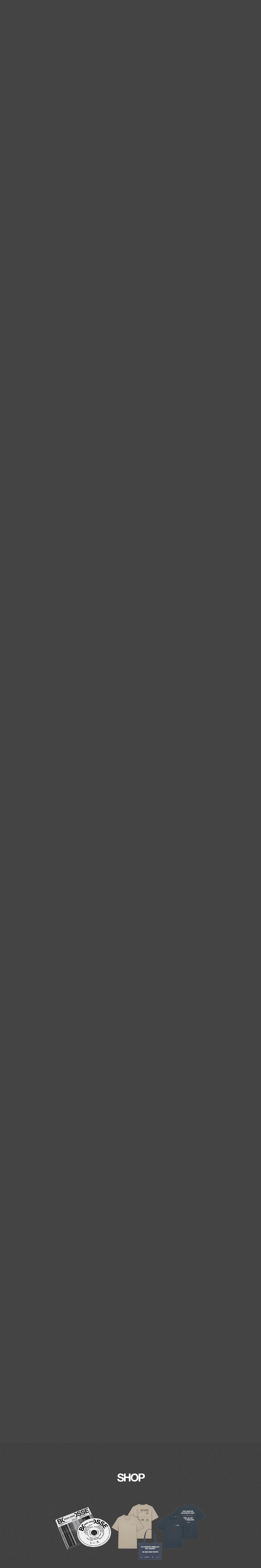

--- FILE ---
content_type: text/html; charset=UTF-8
request_url: https://www.axelbosse.de/shop/
body_size: 19216
content:
<!doctype html>
<html lang="de">
<head>
<meta charset="utf-8">
<meta name="page-topic" content="music" />
<meta name="audience" content="all" />
<meta name="distribution" content="global" />
<meta name="page-type" content="Official Homepage" />
<meta name="copyright" content="Universal Music GmbH" />
<meta name="publisher" content="Universal Music GmbH" />
<meta name="robots" content="NOODP">
<meta name="googlebot" content="NOODP">
<meta name="author" content="Bosse" />
<meta name="rating" content="General" />  
<meta name="viewport" id="viewport_id" content="width=device-width, initial-scale=0.75, maximum-scale=2" />
<title>Bosse | Shop</title>
<meta name="description" content="Die Compilation BOSSE „2005-2025“ ab 17.04.2025">
<meta name="facebook-domain-verification" content="d30f0gecv5e4jlhp8q0p84frktzp34" />

<link href="https://www.axelbosse.de/7/media/image/_20250409111746_109_1500.jpg" rel="image_src" />
<link rel="shortcut icon" href="https://www.axelbosse.de/7/images/layout/favicon-16x16.png" />
<link rel="icon" type="image/png" sizes="16x16" href="https://www.axelbosse.de/7/images/layout/favicon-16x16.png" />
<link rel="icon" type="image/png" sizes="32x32" href="https://www.axelbosse.de/7/images/layout/favicon-32x32.png" />
<link rel="icon" type="image/png" sizes="96x96" href="https://www.axelbosse.de/7/images/layout/favicon-96x96.png" />
<link rel="icon" type="image/png" sizes="192x192" href="https://www.axelbosse.de/7/images/layout/android-icon-192x192.png" />
<link rel="apple-touch-icon" sizes="57x57" href="https://www.axelbosse.de/7/images/layout/apple-touch-icon-57.png" />
<link rel="apple-touch-icon" sizes="72x72" href="https://www.axelbosse.de/7/images/layout/apple-touch-icon-72.png" />
<link rel="apple-touch-icon" sizes="76x76" href="https://www.axelbosse.de/7/images/layout/apple-touch-icon-76.png" />
<link rel="apple-touch-icon" sizes="114x114" href="https://www.axelbosse.de/7/images/layout/apple-touch-icon-114.png" />
<link rel="apple-touch-icon" sizes="120x120" href="https://www.axelbosse.de/7/images/layout/apple-touch-icon-120.png" />
<link rel="apple-touch-icon" sizes="144x144" href="https://www.axelbosse.de/7/images/layout/apple-touch-icon-144.png" />
<link rel="apple-touch-icon" sizes="152x152" href="https://www.axelbosse.de/7/images/layout/apple-touch-icon-152.png" />
<link rel="apple-touch-icon" sizes="180x180" href="https://www.axelbosse.de/7/images/layout/apple-touch-icon-180.png" />
<link rel="preload" href="/7/fonts/icons.woff2" as="font" crossorigin="anonymous" />
<link rel="preload" href="/7/fonts/webfont1.woff2" as="font" crossorigin="anonymous" />
<link rel="preload" href="/7/fonts/webfont2.woff2" as="font" crossorigin="anonymous" />
<link href="/7/css/style.css?v=9560434" rel="stylesheet" type="text/css" />
<link href="/7/css/scalp.min.css" rel="stylesheet" type="text/css" />

<meta property="fb:admins" content="1633072634" />
<meta property="og:locale" content="de_DE" />
<meta property="og:site_name" content="Bosse" />
<meta property="og:type" content="website" />
<meta property="og:url" content="https://www.axelbosse.de/?v=1" />
<meta property="og:title" content="Bosse | Shop" />
<meta property="og:description" content="Die Compilation BOSSE „2005-2025“ ab 17.04.2025" />
<meta property="og:image" content="https://www.axelbosse.de/7/media/image/_20250409111746_109_1500.jpg" />
<meta property="og:image:width" content="1500" />
<meta property="og:image:height" content="1000" />

<meta name="twitter:title" content="Bosse | Shop"/>
<meta name="twitter:description" content="Die Compilation BOSSE „2005-2025“ ab 17.04.2025"/>
<meta name="twitter:image" content="https://www.axelbosse.de/7/media/image/_20250409111746_109_1500.jpg"/>
<meta name="twitter:card" content="summary_large_image"/>

<script type="text/javascript" data-cmp-ab="1" src="https://cdn.consentmanager.net/delivery/autoblocking/a57895a9a020.js" data-cmp-host="a.delivery.consentmanager.net" data-cmp-cdn="cdn.consentmanager.net" data-cmp-codesrc="1"></script><!-- start gtm -->
<script data-cmp-ab="1">
	dataLayer = [{
        'event': 'Page Meta',
		'ArtistName': 'Axel Bosse',
		'PageDivision': 'Universal Music Domestic Vertigo/Capitol',
		'ArtistGenre': 'POP',
		'PageType': 'DomMLPExt',
		'Framework': 'Scalp',
		'Environment': 'production'
	}];
	(function(w,d,s,l,i){
		w[l]=w[l]||[];w[l].push({'gtm.start':new Date().getTime(),event:'gtm.js'});
		var f=d.getElementsByTagName(s)[0], j=d.createElement(s), dl=l!='dataLayer'?'&l='+l:'';
		j.async=true; j.src='https://www.googletagmanager.com/gtm.js?id='+i+dl; f.parentNode.insertBefore(j,f);
	})(window,document,'script','dataLayer','GTM-PG5CGG4');
</script>
<!-- end gtm -->
</head>
<body id="body_id" class="index home lang_de desktop">
<!-- start gtm (noscript) -->
<noscript><iframe src="https://www.googletagmanager.com/ns.html?id=GTM-PG5CGG4" height="0" width="0" style="display:none;visibility:hidden"></iframe></noscript>
<!-- end gtm (noscript) -->
<div id="preloader">
	<div id="loading-animation" class="fadeIn" onclick="hidePreloader();" onkeypress="hidePreloader();">
		<div class="spinner-border" role="status"></div>
        <svg class="logo" xmlns="http://www.w3.org/2000/svg" viewBox="0 0 655.51 156.45">
            <defs><title>BOSSE</title><style type="text/css">.fill{fill:#e4c3ab;}</style></defs>
            <path class="fill char char-1" d="M125.41,96.48a36.5,36.5,0,0,0-9.8-17.8c-1.6-1.5-3.4-2.8-5.1-4.2-1.1-1-2.8-1.9-2.3-3.8a12.65,12.65,0,0,1,2-3.1c1.3-1.7,2.9-3.3,4.2-5.1,10.5-14.9,4.1-34.4,1.1-39.6a31.63,31.63,0,0,0-7.1-8.8A37.5,37.5,0,0,0,95.61,7c-8-2.7-16.2-3.5-24.5-3.5-19.1-.3-38.4-.2-57.6-.1a40.71,40.71,0,0,0-6.1.5,7.61,7.61,0,0,0-5.2,2.7,11,11,0,0,0-2.2,7v127.3a35.93,35.93,0,0,0,.3,4.7c.5,3.4,2.1,6.1,5.6,7a29,29,0,0,0,5.9.9q20.4.15,40.8,0c7.4,0,14.8-.2,22.2-.2a73,73,0,0,0,12.3-1.1,60.39,60.39,0,0,0,14.3-4.3,45,45,0,0,0,15.9-11.7,38.29,38.29,0,0,0,7.3-12.7,42.94,42.94,0,0,0,2.2-18.8C126.41,101.88,126,99.18,125.41,96.48Zm-86.5-55.7a7.32,7.32,0,0,1,.8-3.6c.8-1.3,2.7-1.7,4.1-1.7,7.3-.1,14.6-.2,21.8,0a22.93,22.93,0,0,1,10.3,2.1,10.73,10.73,0,0,1,6,9.1,15.35,15.35,0,0,1-.9,6.7,11,11,0,0,1-6.7,6.3,23.37,23.37,0,0,1-8.7,1.4H44c-1.5,0-3.4-.2-4.2-1.6a7.26,7.26,0,0,1-.8-3.8C38.81,50.68,38.81,45.78,38.91,40.78Zm47.9,71.4a12,12,0,0,1-7.3,7.3,24.2,24.2,0,0,1-8.4,1.7c-9.2.1-18.4.3-27.5.2-3.6,0-4.7-1.8-4.7-5.3-.1-6.9-.1-13.7,0-20.6a8.63,8.63,0,0,1,.8-3.6c.8-1.4,2.7-1.8,4.3-1.8h12.8c4.2,0,8.5-.1,12.7,0a25.38,25.38,0,0,1,10.8,2.4c4.4,2.2,6.5,5.9,7.2,10.6A16.63,16.63,0,0,1,86.81,112.18Z"/>
            <path class="fill char char-2" d="M274.51,52.08a70.48,70.48,0,0,0-7.6-17.6,74.52,74.52,0,0,0-9.5-12.8c-1.8-1.9-3.9-3.6-5.9-5.4a55.5,55.5,0,0,0-12.2-8.2A108.61,108.61,0,0,0,227,3.18a65.87,65.87,0,0,0-17.1-2.9c-4.2-.2-8.4,0-12.7.2a47,47,0,0,0-8.4,1,78.79,78.79,0,0,0-15,4.6,66.62,66.62,0,0,0-19.8,13,60.58,60.58,0,0,0-7.1,8.1,70.85,70.85,0,0,0-11.1,20.6,71.91,71.91,0,0,0-4,16.3,164,164,0,0,0-.9,19.8,73.49,73.49,0,0,0,.7,8.2,76.33,76.33,0,0,0,3.3,14.9,80.75,80.75,0,0,0,6.7,15,65,65,0,0,0,10.3,13.6l4.2,3.9a52.76,52.76,0,0,0,11.4,7.9,62.31,62.31,0,0,0,14.9,6.1c4.8,1.1,20.9,4.9,38.7,1.4a65.47,65.47,0,0,0,16.7-5.5,66.22,66.22,0,0,0,15.2-9.9,65,65,0,0,0,11.1-12.3,76.38,76.38,0,0,0,7.7-14,77.69,77.69,0,0,0,3.3-9.2,61.84,61.84,0,0,0,2.1-10.4A116.18,116.18,0,0,0,274.51,52.08Zm-38,46.5a35.59,35.59,0,0,1-10.8,17.1,27.75,27.75,0,0,1-14.1,6.5c-2.6.4-13,2.4-22.9-2.8a30.41,30.41,0,0,1-12.1-11.5,50.21,50.21,0,0,1-6-16.9,69.91,69.91,0,0,1-.9-17.1,61.71,61.71,0,0,1,3.3-17,36,36,0,0,1,9.8-15.3,28.29,28.29,0,0,1,14.2-6.9,42.51,42.51,0,0,1,8-.7,32.51,32.51,0,0,1,15.3,3.6,31.78,31.78,0,0,1,12.3,12.1,44.66,44.66,0,0,1,5.6,16.2c1.6,12.3.2,26.3-1.7,32.7Z"/>
            <path class="fill char char-3" d="M406.31,101.08a32,32,0,0,0-2.6-10.1,43.07,43.07,0,0,0-14.4-17.5,55.27,55.27,0,0,0-15.9-8c-4-1.3-8.2-2.2-12.3-3.3-7.6-2-15.1-3.8-22.7-5.9a57.67,57.67,0,0,1-10.1-3.6l-1.2-.6a9,9,0,0,1-4.3-11c1.5-4.3,4.8-6.5,8.8-7.8a28.26,28.26,0,0,1,10.8-1.1,48.48,48.48,0,0,1,8.5,1.3c4.1,1.1,7.6,3.1,9.8,6.8a48.51,48.51,0,0,1,2.9,6.1c1.2,3,2.9,5.5,6.3,6.3a24.73,24.73,0,0,0,6,.8c4,.1,7.9.1,11.9,0a47.42,47.42,0,0,0,6.5-.5,7.46,7.46,0,0,0,6.6-5.6c.8-2.7.4-5.3,0-8a39.84,39.84,0,0,0-5.2-14.2,45.44,45.44,0,0,0-11-12.5,54.67,54.67,0,0,0-14.6-8,78.09,78.09,0,0,0-22.9-4.4,80.52,80.52,0,0,0-17.7.7,72.29,72.29,0,0,0-15,4,50.73,50.73,0,0,0-17.8,11.4,44,44,0,0,0-9.1,13.1,39.94,39.94,0,0,0-3.4,14c-.4,7.7,1.1,15.6,3.5,20.5a37.42,37.42,0,0,0,9.2,12.1,51.89,51.89,0,0,0,10,6.8,77.49,77.49,0,0,0,14.7,5.8l2.2.6h0c4.2,1.2,8.4,2.4,12.5,3.5.1,0,.2.1.3.1,6,1.6,12,2.9,17.8,4.9.7.3,1.5.5,2.2.8a27.69,27.69,0,0,1,8.9,5.3l.1.1a.35.35,0,0,1,.1.2c.2.2.3.4.5.5l.2.2a10.56,10.56,0,0,1-1.9,14.4,23.08,23.08,0,0,1-2.8,1.9,27.07,27.07,0,0,1-10.5,3c-.6.1-1.2.1-1.7.2-2.4.2-4.7,0-7.1,0a3.75,3.75,0,0,1-1.1-.1,36.94,36.94,0,0,1-8.8-1.6c-.9-.3-1.8-.6-2.7-1h0c-.6-.3-1.2-.5-1.8-.8-.1,0-.1-.1-.2-.1a8.64,8.64,0,0,1-1.6-1c-.2-.1-.4-.3-.6-.4l-.9-.6c-.3-.2-.5-.5-.8-.7s-.4-.3-.5-.5a6,6,0,0,1-.8-.8l-.4-.4a7,7,0,0,1-.8-1,16,16,0,0,1-2-3.4c-1-2.3-1.6-4.8-2.5-7.2s-2.4-4.5-5-5.3a28.62,28.62,0,0,0-6.4-1.1c-2.5-.2-11.7-.1-14,0a22.5,22.5,0,0,0-6.8,1.1,8.1,8.1,0,0,0-4.8,6.6,37.68,37.68,0,0,0,.4,6.7,38.79,38.79,0,0,0,3.8,12.4,47.19,47.19,0,0,0,11.2,15,60.14,60.14,0,0,0,12.2,8.4,67.64,67.64,0,0,0,10.5,4.2h0a84.87,84.87,0,0,0,20,3.6c2.6.1,5.3.1,7.9,0,1.1,0,2.3-.1,3.4-.1,2-.1,4-.2,6-.4.7-.1,1.3-.1,2-.2,2.5-.3,5.1-.7,7.6-1.2a66.68,66.68,0,0,0,12.9-4.1h0a61,61,0,0,0,5.7-2.9c.2-.1.5-.3.7-.4,1.4-.8,2.8-1.7,4.2-2.6a44.89,44.89,0,0,0,9-8.4,43.66,43.66,0,0,0,8-15.6,47.51,47.51,0,0,0,1.8-11.8C406.81,106.18,406.51,103.68,406.31,101.08Z"/>
            <path class="fill char char-4" d="M532,101.08a32,32,0,0,0-2.6-10.1A43.07,43.07,0,0,0,515,73.48a55.27,55.27,0,0,0-15.9-8c-4-1.3-8.2-2.2-12.3-3.3-7.6-2-15.1-3.8-22.7-5.9a57.67,57.67,0,0,1-10.1-3.6l-1.2-.6a9,9,0,0,1-4.3-11c1.5-4.3,4.8-6.5,8.8-7.8a28.26,28.26,0,0,1,10.8-1.1,48.48,48.48,0,0,1,8.5,1.3c4.1,1.1,7.6,3.1,9.8,6.8a48.51,48.51,0,0,1,2.9,6.1c1.2,3,2.9,5.5,6.3,6.3a24.73,24.73,0,0,0,6,.8c4,.1,7.9.1,11.9,0A47.42,47.42,0,0,0,520,53a7.46,7.46,0,0,0,6.6-5.6c.8-2.7.4-5.3,0-8a39.84,39.84,0,0,0-5.2-14.2,45.44,45.44,0,0,0-11-12.5,54.67,54.67,0,0,0-14.6-8,75.1,75.1,0,0,0-22.9-4.5,87.17,87.17,0,0,0-17.7.7,72.29,72.29,0,0,0-15,4,50.73,50.73,0,0,0-17.8,11.4,44,44,0,0,0-9.1,13.1,39.94,39.94,0,0,0-3.4,14c-.4,7.7,1.1,15.6,3.5,20.5a37.42,37.42,0,0,0,9.2,12.1,51.89,51.89,0,0,0,10,6.8,77.49,77.49,0,0,0,14.7,5.8l2.2.6h0c4.2,1.2,8.4,2.4,12.5,3.5.1,0,.2.1.3.1,6,1.6,12,2.9,17.8,4.9.7.3,1.5.5,2.2.8a27.69,27.69,0,0,1,8.9,5.3l.1.1a.35.35,0,0,1,.1.2c.2.2.3.4.5.5l.2.2a10.56,10.56,0,0,1-1.9,14.4,23.08,23.08,0,0,1-2.8,1.9,27.07,27.07,0,0,1-10.5,3c-.6.1-1.2.1-1.7.2-2.4.2-4.7,0-7.1,0a3.75,3.75,0,0,1-1.1-.1,36.94,36.94,0,0,1-8.8-1.6c-.9-.3-1.8-.6-2.7-1h0c-.6-.3-1.2-.5-1.8-.8-.1,0-.1-.1-.2-.1a8.64,8.64,0,0,1-1.6-1c-.2-.1-.4-.3-.6-.4l-.9-.6c-.3-.2-.5-.5-.8-.7s-.4-.3-.5-.5a6,6,0,0,1-.8-.8l-.4-.4a7,7,0,0,1-.8-1,16,16,0,0,1-2-3.4c-1-2.3-1.6-4.8-2.5-7.2s-2.4-4.5-5-5.3a28.62,28.62,0,0,0-6.4-1.1c-2.5-.2-11.7-.1-14,0a22.5,22.5,0,0,0-6.8,1.1,8.1,8.1,0,0,0-4.8,6.6,37.68,37.68,0,0,0,.4,6.7,38.79,38.79,0,0,0,3.8,12.4,47.19,47.19,0,0,0,11.2,15,60.14,60.14,0,0,0,12.2,8.4,67.64,67.64,0,0,0,10.5,4.2h0a84.87,84.87,0,0,0,20,3.6c2.6.1,5.3.1,7.9,0,1.1,0,2.3-.1,3.4-.1,2-.1,4-.2,6-.4.7-.1,1.3-.1,2-.2,2.5-.3,5.1-.7,7.6-1.2a66.68,66.68,0,0,0,12.9-4.1h0a61,61,0,0,0,5.7-2.9c.2-.1.5-.3.7-.4,1.4-.8,2.8-1.7,4.2-2.6a44.89,44.89,0,0,0,9-8.4,43.66,43.66,0,0,0,8-15.6,47.51,47.51,0,0,0,1.8-11.8C532.51,106.08,532.21,103.68,532,101.08Z"/>
            <path class="fill char char-5" d="M655.11,127.08a6.84,6.84,0,0,0-5-6.4,24,24,0,0,0-6.6-1.1c-19.8-.1-39.7,0-59.5-.1a10.87,10.87,0,0,1-2.6-.4c-2.3-.8-2.7-2.9-2.7-5-.1-5.4,0-10.9,0-16.3a6.72,6.72,0,0,1,.4-2.4c.5-2.1,2.2-3.1,4.8-3.1h50.3a46,46,0,0,0,6.4-.5,7.51,7.51,0,0,0,5.1-2.8,10.41,10.41,0,0,0,2.1-6.6c.1-4.7,0-9.5-.3-14.2a7.55,7.55,0,0,0-4.5-6.8,16.79,16.79,0,0,0-7.4-1.3c-17.2-.1-34.4,0-51.6-.1a9.18,9.18,0,0,1-2.8-.5c-2.3-.9-2.6-3-2.7-5.1-.1-3.9,0-7.7,0-11.6a9.86,9.86,0,0,1,.3-2.4c.5-2,2.2-3.1,5-3.1h56.8a40.47,40.47,0,0,0,6-.5,7.54,7.54,0,0,0,4.8-2.7,11.53,11.53,0,0,0,2.4-7.4c.1-5,0-10-.2-15a7.83,7.83,0,0,0-5.8-7.6,24.89,24.89,0,0,0-6.1-.8h-88.2a46,46,0,0,0-6.4.5,7.62,7.62,0,0,0-5.3,2.7,11.11,11.11,0,0,0-2.2,7.1v126.7c0,1.7.1,3.4.2,5.1.5,3.5,2.1,6.2,5.7,7.1a28,28,0,0,0,5.8.9q45.15.15,90.3,0a46,46,0,0,0,6.4-.5c3-.5,5.4-1.9,6.3-4.9a23.74,23.74,0,0,0,1.1-5.8A126.86,126.86,0,0,0,655.11,127.08Z"/>
        </svg>
	</div>
</div>
<a class="sr-only" title="Skip to Main Content" href="#article">Skip to Main Content</a>
<div id="msg" class="feedback msg clearfix" style="display:none;">
<div class="content"></div>
<a class="close" href="#" onclick="closeMsg();return false;" onkeypress="closeMsg();return false;"><span class="icon icon-cancel"></span><span class="sr-only">Close</span></a>
</div>
<div id='top' class='top'></div>
<!-- start header_norm -->
<header class="header_norm transition_all clearfix">

    <div class="wrapper clearfix">
        <div class="menu transition_all">
            <a class="btn" title="Menu" href="#" onclick="toggleMenu();return false;"><span class="sr-only">Menu</span><span class="nav-icon"><span></span><span></span><span></span></span></a>
        </div>
        
        <h1 class="logo clearfix">
            <a aria-label="Seite neu laden" title="Seite neu laden" href="/"><img class="svg" src="/7/images/icons/logo-orig.png" width="100%" alt="Bosse" /><span class="sr-only">Bosse</span></a>
        </h1>
        
        <div class="social transition_all clearfix">
    <ul>
        <li data-animation="fadeIn" data-animation-delay="100"><a data-umg-target="Instagram" data-umg-type="Social" data-umg-event-type="SocialButtonLink" title="Bosse @ Instagram" href="https://www.instagram.com/axelbosse/" target="_blank"><span class="icon icon-instagram"></span><span class="sr-only">Instagram</span></a></li>        <li data-animation="fadeIn" data-animation-delay="200"><a data-umg-target="TikTok" data-umg-type="Social" data-umg-event-type="SocialButtonLink" title="Bosse @ TikTok" href="https://www.tiktok.com/@axelbosse?lang=de-DE" target="_blank"><span class="icon icon-tiktok"></span><span class="sr-only">TikTok</span></a></li>        <li data-animation="fadeIn" data-animation-delay="300"><a data-umg-target="Facebook" data-umg-type="Social" data-umg-event-type="SocialButtonLink" title="Bosse @ Facebook" href="https://www.facebook.com/bossemusik" target="_blank"><span class="icon icon-facebook"></span><span class="sr-only">Facebook</span></a></li>         		        <li data-animation="fadeIn" data-animation-delay="400"><a data-umg-target="Youtube" data-umg-type="Social" data-umg-event-type="SocialButtonLink" title="Bosse @ YouTube" href="https://www.youtube.com/user/BosseAxel?sub_confirmation=1" target="_blank"><span class="icon icon-youtube"></span><span class="sr-only">YouTube</span></a></li>        <li data-animation="fadeIn" data-animation-delay="500"><a data-umg-target="Spotify" data-umg-type="Streaming" data-umg-event-type="ShopLink" title="Bosse @ Spotify" href="https://open.spotify.com/artist/2e4uIDIIBXR0MmZe0AJGhR" target="_blank"><span class="icon icon-spotify"></span><span class="sr-only">Spotify</span></a></li>                                        <li data-animation="fadeIn" data-animation-delay="600"><a data-umg-target="Axelbosse" data-umg-type="Shop" data-umg-event-type="ShopLink" title="Bosse Shop" href="https://shop.axelbosse.de" target="_blank"><span class="icon icon-basket"></span><span class="sr-only">Shop</span></a></li>	</ul>
</div>

                
    </div>
    
</header>
<div id="header_bottom"></div>
<!-- end header_norm -->

<!-- start nav_overlay -->
<div id="nav_overlay" class="nav_overlay transition_all">
    <div class="nav_holder nav_list">
		<div class="table nav_table"><div class="row"><div class="cell">

			<div class="nav nav1">
				<ul>
                    <li class="nav_page nav_teaser off"><a class="page_link" href="/teaser/" data-href="teaser" title="Start"><span class="sr-only">To the </span>Start</a></li>
<li class="nav_page nav_tracks off"><a class="page_link" href="/tracks/" data-href="tracks" title="Single Track">Single Track</a></li>
<li class="nav_page nav_dates off"><a class="page_link" href="/dates/" data-href="dates" title="Live">Live</a></li>
<li class="nav_page nav_music off"><a class="page_link" href="/music/" data-href="music" title="Musik">Musik</a></li>
<li class="nav_page nav_shop off"><a class="page_link" href="/shop/" data-href="shop" title="Shop">Shop</a></li>
<li class="nav_page nav_video off"><a class="page_link" href="/video/" data-href="video" title="Videos">Videos</a></li>
<li class="nav_page nav_newsletter off"><a class="page_link" href="/newsletter/" data-href="newsletter" title="News&amp;shy;letter">News&shy;letter</a></li>
                    				</ul>
			</div>
            
			<div class="nav_social">
				<div class="social transition_all clearfix">
    <ul>
        <li data-animation="fadeIn" data-animation-delay="100"><a data-umg-target="Instagram" data-umg-type="Social" data-umg-event-type="SocialButtonLink" title="Bosse @ Instagram" href="https://www.instagram.com/axelbosse/" target="_blank"><span class="icon icon-instagram"></span><span class="sr-only">Instagram</span></a></li>        <li data-animation="fadeIn" data-animation-delay="200"><a data-umg-target="TikTok" data-umg-type="Social" data-umg-event-type="SocialButtonLink" title="Bosse @ TikTok" href="https://www.tiktok.com/@axelbosse?lang=de-DE" target="_blank"><span class="icon icon-tiktok"></span><span class="sr-only">TikTok</span></a></li>        <li data-animation="fadeIn" data-animation-delay="300"><a data-umg-target="Facebook" data-umg-type="Social" data-umg-event-type="SocialButtonLink" title="Bosse @ Facebook" href="https://www.facebook.com/bossemusik" target="_blank"><span class="icon icon-facebook"></span><span class="sr-only">Facebook</span></a></li>         		        <li data-animation="fadeIn" data-animation-delay="400"><a data-umg-target="Youtube" data-umg-type="Social" data-umg-event-type="SocialButtonLink" title="Bosse @ YouTube" href="https://www.youtube.com/user/BosseAxel?sub_confirmation=1" target="_blank"><span class="icon icon-youtube"></span><span class="sr-only">YouTube</span></a></li>        <li data-animation="fadeIn" data-animation-delay="500"><a data-umg-target="Spotify" data-umg-type="Streaming" data-umg-event-type="ShopLink" title="Bosse @ Spotify" href="https://open.spotify.com/artist/2e4uIDIIBXR0MmZe0AJGhR" target="_blank"><span class="icon icon-spotify"></span><span class="sr-only">Spotify</span></a></li>                                        <li data-animation="fadeIn" data-animation-delay="600"><a data-umg-target="Axelbosse" data-umg-type="Shop" data-umg-event-type="ShopLink" title="Bosse Shop" href="https://shop.axelbosse.de" target="_blank"><span class="icon icon-basket"></span><span class="sr-only">Shop</span></a></li>	</ul>
</div>
			</div>
			
		</div></div></div>
    </div>
</div>
<!-- end nav_overlay -->

<article id="article" class="article">
<!-- start teaser -->
<section id="teaser" class="section full_width bg2 teaser">
    <div class="section_wrapper">
        <div class="section_content">
			
            <h2 class="sr-only">Start</h2>
                                
			<div class="carousel-holder carousel-holder-size-css clearfix">
<div id="teaser-carousel" class="carousel carousel1">
<style>#teaser .carousel-cell-10 { background-image:url(/7/media/image/_20251204181702_354_1500.jpg); } </style>
<div class="carousel-cell carousel-cell-die-neue-single-lass-dich-nicht-ficken carousel-cell-10">
<div class='attachment'>
<div class='attachment-data'>
<div class='wrapper clearfix'>
<div class='description clearfix'>
<h3 class="animated_manual" data-animation="fadeInDown" data-animation-delay="500">Die neue Single - Lass dich nicht ficken</h3>
<ul class='buy clearfix'>
<li data-countryshow="all" data-countryhide="none" data-partnerlink="Axelbosse" class="animated_manual geo-treat li-Axelbosse" data-animation="fadeInDown" data-animation-delay="1500"><a data-umg-target="Axelbosse" data-umg-type="" class="button" href="https://www.axelbosse.de/tracks/" onclick=""  title="Jetzt anhören"><span>Jetzt anhören</span></a></li>
</ul>
</div>
</div>
</div>
</div>

</div>
</div>
</div>

			<div class="continue animated_manual" data-animation="bounceInUp" data-animation-delay="3500">
           		<h6 class=""><a href="#products" onclick="skipIntro();return false;" onkeypress="skipIntro();return false;" title="Continue"><span class="icon icon-down-open-big"></span><span class="sr-only">Continue</span></a></h6>
			</div>
                    
        </div>
    </div>
</section>
<!-- end teaser -->
<!-- start tracks -->
<section id="tracks" class="section full_width bg1 products tracks" role="region" aria-label="tracks">
    <div class="section_wrapper">
        <div class="section_content">

            <h2>Single Track</h2>
            
            	
            <!-- start sub_nav -->
            <ul class="wrapper sub_nav clearfix">
				<li class="thumb thumb1 on"><a title="Show Lass dich nicht ficken" href="https://www.axelbosse.de/tracks/lass-dich-nicht-ficken---16-.html" onclick="setCarouselCell('tracks',16);return false;">Lass dich nicht ficken</a></li>
<li class="thumb thumb2 "><a title="Show peu &agrave; peu" href="https://www.axelbosse.de/tracks/peu-peu---15-.html" onclick="setCarouselCell('tracks',15);return false;">peu à peu</a></li>
<li class="thumb thumb3 "><a title="Show Vergangenheit" href="https://www.axelbosse.de/tracks/vergangenheit---14-.html" onclick="setCarouselCell('tracks',14);return false;">Vergangenheit</a></li>
            </ul>
            <!-- end sub_nav -->
			                        
			<!-- start carousel-holder -->
			<div class="carousel-holder carousel-holder-size-auto clearfix">
                <div id="tracks-carousel" class="carousel carousel-tracks carousel3">
                    <div id="tracks16" data-nr="1" data-id="16" data-name="lass-dich-nicht-ficken" class="carousel-cell carousel-cell-16 item item-1">
<div class="wrapper clearfix">
<div class="item_visuals">
<div class="clearfix">
<div class="imageborder_holder " style="" data-ratio="1"><a href="/7/media/image/_20251204181347_758_1500.jpg" class="fancybox" data-fancybox="products" data-caption="Bosse - Lass dich nicht ficken - " title="Bosse - Lass dich nicht ficken - "><img sizes="(max-width: 640px) calc(100vw - 40px), 700px" width="700" height="700" data-srcset="/7/media/image/_20251204181347_758_300.jpg 300w, /7/media/image/_20251204181347_758_500.jpg 500w, /7/media/image/_20251204181347_758_700.jpg 700w, /7/media/image/_20251204181347_758_1500.jpg 1500w" src="/7/media/image/_20251204181347_758_100.jpg" class="lazyload imageborder" alt="Bosse - Lass dich nicht ficken - " /><span class='icon icon-search'></span></a>
</div>
</div>
</div>
<div class="item_texts">
<h3>Lass dich nicht ficken</h3>
<ul class="buy buy-5 clearfix">
<li data-countryshow="all" data-countryhide="none" data-partnerlink="" class="geo-treat li-"><a data-umg-target="" data-umg-type="" data-umg-event-type="ShopLink" class="button button-" href="4b347ac8576c9c27db60639a8d57cc2465af0acf3cb16b0b63d84570a34d68842e315b43905d7847e406dbb2335f633b20e264e87fecc876202069641b544c3ea5cc232b1b82cc72b7a56857fd0473d006c309213417585a47" target="_blank" title="Apple Music" rel="noopener">Apple Music</a></li>
<li data-countryshow="all" data-countryhide="none" data-partnerlink="" class="geo-treat li-"><a data-umg-target="" data-umg-type="" data-umg-event-type="ShopLink" class="button button-" href="https://www.amazon.com/ap/oa?response_type=code&client_id=amzn1.application-oa2-client.b1b26a26335a46e79c2ff62d19ed6ace&scope=profile&redirect_uri=https%3A%2F%2Flnk.to%2F~%2Fprerelease%2Famazon&state=bFVybD1ib3NzZS5sbmsudG8lMkZsZG5mJnNJZD01MzE3NDdjMS1kMjc" target="_blank" title="Amazon Music" rel="noopener">Amazon Music</a></li>
<li data-countryshow="all" data-countryhide="none" data-partnerlink="" class="geo-treat li-"><a data-umg-target="" data-umg-type="" data-umg-event-type="ShopLink" class="button button-" href="https://accounts.spotify.com/authorize?response_type=code&client_id=1fb891b092444d5cbd82153696acb6d6&scope=playlist-modify-private+playlist-modify-public+playlist-read-private+user-follow-modify+user-follow-read+user-library-modify+user-library-read+user-" target="_blank" title="Spotify" rel="noopener">Spotify</a></li>
<li data-countryshow="all" data-countryhide="none" data-partnerlink="" class="geo-treat li-"><a data-umg-target="" data-umg-type="" data-umg-event-type="ShopLink" class="button button-" href="https://connect.deezer.com/oauth/auth.php?app_id=384124&perms=basic_access%2Cemail%2Cmanage_library%2Cmanage_community%2Coffline_access&redirect_uri=https%3A%2F%2Flnk.to%2F~%2Fprerelease%2Fdeezer&state=bFVybD1ib3NzZS5sbmsudG8lMkZsZG5mJnNJZD1mYWU5NzZjMC1lY" target="_blank" title="Deezer" rel="noopener">Deezer</a></li>
<li data-countryshow="all" data-countryhide="none" data-partnerlink="" class="geo-treat li-"><a data-umg-target="" data-umg-type="" data-umg-event-type="ShopLink" class="button button-" href="https://login.tidal.com/authorize?client_id=sgHF2jeIMrbuvJ9l&response_type=code&redirect_uri=https%3A%2F%2Flnk.to%2F~%2Fprerelease%2Ftidal&lang=en&restrictSignup=true&geo=DE&campaignId=default&scope=r_usr&state=bFVybD1ib3NzZS5sbmsudG8lMkZsZG5mJnNJZD1jYzhl" target="_blank" title="Tidal" rel="noopener">Tidal</a></li>
</ul>
</div>
</div>
</div>
<div id="tracks15" data-nr="2" data-id="15" data-name="peu-peu" class="carousel-cell carousel-cell-15 item item-2">
<div class="wrapper clearfix">
<div class="item_visuals">
<div class="clearfix">
<div class="imageborder_holder " style="" data-ratio="1"><a href="/7/media/image/_20250912094915_890_1500.jpg" class="fancybox" data-fancybox="products" data-caption="Bosse - peu &agrave; peu - " title="Bosse - peu &agrave; peu - "><img sizes="(max-width: 640px) calc(100vw - 40px), 700px" width="700" height="700" data-srcset="/7/media/image/_20250912094915_890_300.jpg 300w, /7/media/image/_20250912094915_890_500.jpg 500w, /7/media/image/_20250912094915_890_700.jpg 700w, /7/media/image/_20250912094915_890_1500.jpg 1500w" src="/7/media/image/_20250912094915_890_100.jpg" class="lazyload imageborder" alt="Bosse - peu &agrave; peu - " /><span class='icon icon-search'></span></a>
</div>
</div>
</div>
<div class="item_texts">
<h3>peu à peu</h3>
<ul class="buy buy-7 clearfix">
<li data-countryshow="all" data-countryhide="none" data-partnerlink="" class="geo-treat li-"><a data-umg-target="" data-umg-type="" data-umg-event-type="ShopLink" class="button button-" href="https://music.apple.com/de/album/peu-%C3%A0-peu/1838793173?i=1838793178" target="_blank" title="Apple Music" rel="noopener">Apple Music</a></li>
<li data-countryshow="all" data-countryhide="none" data-partnerlink="" class="geo-treat li-"><a data-umg-target="" data-umg-type="" data-umg-event-type="ShopLink" class="button button-" href="https://music.amazon.com/albums/B0FQFBRQZ5?trackAsin=B0FQFVQ1ZX&do=play&tag=universal00-21&ie=UTF8&linkCode=as2&ascsubtag=2643eed5b3f68183f47bb931c09fb6c3&irclickid=VffzW0U-LxycTew1lhWmfRszUkpwqDRdkTNnWA0&ref=dmm_asc_ir_5641669_VffzW0U-LxycTew1lhWmfRszUkp" target="_blank" title="Amazon Music" rel="noopener">Amazon Music</a></li>
<li data-countryshow="all" data-countryhide="none" data-partnerlink="" class="geo-treat li-"><a data-umg-target="" data-umg-type="" data-umg-event-type="ShopLink" class="button button-" href="https://open.spotify.com/intl-de/track/4SchPSB8Tu7WDWm2QsfR4f?go=1&utm_campaign=fAfTD_96_fmly&utm_source=Original_Original&utm_medium=Original&utm_content=fd1b50e5-deca-49f5-8a77-276768a02ca9_none_Bosse_none_peu+%C3%A0+peu_peu+%C3%A0+peu_20250902_https%3A" target="_blank" title="Spotify" rel="noopener">Spotify</a></li>
<li data-countryshow="all" data-countryhide="none" data-partnerlink="" class="geo-treat li-"><a data-umg-target="" data-umg-type="" data-umg-event-type="ShopLink" class="button button-" href="https://soundcloud.com/bosse-official/peu-a-peu?utm_medium=api&utm_campaign=social_sharing&utm_source=id_313799" target="_blank" title="Soundcloud" rel="noopener">Soundcloud</a></li>
<li data-countryshow="all" data-countryhide="none" data-partnerlink="" class="geo-treat li-"><a data-umg-target="" data-umg-type="" data-umg-event-type="ShopLink" class="button button-" href="https://www.deezer.com/de/track/3548601331?app_id=140685&utm_source=partner_linkfire&utm_campaign=2643eed5b3f68183f47bb931c09fb6c3&utm_medium=Original&utm_term=universal-music-germany&utm_content=track-3548601331" target="_blank" title="Deezer" rel="noopener">Deezer</a></li>
<li data-countryshow="all" data-countryhide="none" data-partnerlink="" class="geo-treat li-"><a data-umg-target="" data-umg-type="" data-umg-event-type="ShopLink" class="button button-" href="https://music.youtube.com/watch?v=Q_uykTTOKz0" target="_blank" title="Youtube Music" rel="noopener">Youtube Music</a></li>
<li data-countryshow="all" data-countryhide="none" data-partnerlink="" class="geo-treat li-"><a data-umg-target="" data-umg-type="" data-umg-event-type="ShopLink" class="button button-" href="https://tidal.com/album/459562433/track/459562434" target="_blank" title="Tidal" rel="noopener">Tidal</a></li>
</ul>
</div>
</div>
</div>
<div id="tracks14" data-nr="3" data-id="14" data-name="vergangenheit" class="carousel-cell carousel-cell-14 item item-3">
<div class="wrapper clearfix">
<div class="item_visuals">
<div class="clearfix">
<div class="imageborder_holder " style="" data-ratio="1"><a href="https://bosse.lnk.to/Vergangenheit" title="Bosse - Vergangenheit - " target="_blank" onclick="" class="" ><img sizes="(max-width: 640px) calc(100vw - 40px), 700px" width="700" height="700" data-srcset="/7/media/image/_20250407121051_723_300.jpg 300w, /7/media/image/_20250407121051_723_500.jpg 500w, /7/media/image/_20250407121051_723_700.jpg 700w, /7/media/image/_20250407121051_723_1500.jpg 1500w" src="/7/media/image/_20250407121051_723_100.jpg" class="lazyload imageborder" alt="Bosse - Vergangenheit - " /><span class='icon icon-link'></span></a>
</div>
</div>
</div>
<div class="item_texts">
<h3>Vergangenheit</h3>
<ul class="buy buy-5 clearfix">
<li data-countryshow="all" data-countryhide="none" data-partnerlink="AppleMusic" class="geo-treat li-AppleMusic"><a data-umg-target="AppleMusic" data-umg-type="Stream" data-umg-event-type="ShopLink" class="button button-svg button-svg-applemusic" href="https://music.apple.com/de/album/vergangenheit/1806639747?i=1806639749" target="_blank" title="Apple Music" rel="noopener"><img class="svg buy-icon" src="/7/images/shopbuttons/applemusic.svg" height="100%" alt="Apple Music" /></a></li>
<li data-countryshow="all" data-countryhide="none" data-partnerlink="AmazonMusic" class="geo-treat li-AmazonMusic"><a data-umg-target="AmazonMusic" data-umg-type="" data-umg-event-type="ShopLink" class="button button-svg button-svg-amazonmusic" href="https://music.amazon.de/albums/B0F3T7TW5M?marketplaceId=A1PA6795UKMFR9&musicTerritory=DE&ref=dm_sh_Jxa7PSKgKBurtGexszSzQ9P61&trackAsin=B0F3TT9W24" target="_blank" title="Amazon Music" rel="noopener"><img class="svg buy-icon" src="/7/images/shopbuttons/amazonmusic.svg" height="100%" alt="Amazon Music" /></a></li>
<li data-countryshow="all" data-countryhide="none" data-partnerlink="Spotify" class="geo-treat li-Spotify"><a data-umg-target="Spotify" data-umg-type="Stream" data-umg-event-type="ShopLink" class="button button-svg button-svg-spotify" href="https://open.spotify.com/intl-de/track/2jxLOgxLd8QRbD9VdKWAnL?si=e90b7a8673a04ee1" target="_blank" title="Spotify" rel="noopener"><img class="svg buy-icon" src="/7/images/shopbuttons/spotify.svg" height="100%" alt="Spotify" /></a></li>
<li data-countryshow="all" data-countryhide="none" data-partnerlink="Soundcloud" class="geo-treat li-Soundcloud"><a data-umg-target="Soundcloud" data-umg-type="Stream" data-umg-event-type="ShopLink" class="button button-svg button-svg-soundcloud" href="https://soundcloud.com/bosse-official/vergangenheit?in=bosse-official/sets/bosse-komplett&si=052e18dfe7294bd993b3b3635fa21434&utm_source=clipboard&utm_medium=text&utm_campaign=social_sharing" target="_blank" title="Soundcloud" rel="noopener"><img class="svg buy-icon" src="/7/images/shopbuttons/soundcloud.svg" height="100%" alt="Soundcloud" /></a></li>
<li data-countryshow="all" data-countryhide="none" data-partnerlink="Deezer" class="geo-treat li-Deezer"><a data-umg-target="Deezer" data-umg-type="Stream" data-umg-event-type="ShopLink" class="button button-svg button-svg-deezer" href="https://dzr.page.link/pW7mg6HXcwG5y1u3A" target="_blank" title="Deezer" rel="noopener"><img class="svg buy-icon" src="/7/images/shopbuttons/deezer.svg" height="100%" alt="Deezer" /></a></li>
</ul>
</div>
</div>
</div>

                </div>
            </div>
            <!-- end carousel-holder -->
                                                                                
        </div>
    </div>
</section>
<!-- end tracks -->
<style>#deco-tracks { } @media screen and (max-width:640px) { #deco-tracks { } }</style>
<div id="deco-tracks" class="bg_image lazyload deco deco-tracks" data-bg="/7/media/image/_20250912114718_476_1500.jpg" data-scroll data-bottom-top="background-position:center center;" data-top-bottom="background-position:center center;"><div id="bg_video_holder-tracks" class="bg_video_holder"><div class="fg_video"></div></div></div>
<!-- start dates -->
<section id="dates" class="section bg2 dates" role="region" aria-label="dates">    
    <div class="section_wrapper">
        <div class="section_content">

			<h2>Live</h2>
<div id="dates_blocks" class="dates_blocks clearfix">
<div id="dates_block31" class="dates_block clearfix">
<div id="dates_scroll"></div>
<h3 class="subheadline">Hallentour 2026</h3>
<div class="dateslist_holder">
<ul class="dateslist">
<li class="item row1">
<a href="https://www.axelbosse.de/dates/bosse-dates-252026-de-koeln-palladiu-31--719-.html" class="deeplink" title="Show more details">&nbsp;</a>
<div class="date">2.5.2026 <span class='cal'><a class="icon icon-calendar calendar_toggle719" href="#" onclick="toggleCalendar(719);return false;">+</a>
<div class="calendar_links calendar_links719">
<ul>
<li><a class="icon icon-right-dir" href="https://www.google.com/calendar/event?action=TEMPLATE&text=BOSSE+%7C+Dates+%7C+2.5.2026+%28DE%29+K%C3%B6ln%2C+Palladium&dates=20260502T183000Z/20260502T183000Z&details=For+tickets+and+more+Bosse-dates+check%3A+https%3A%2F%2Fwww.axelbosse.de%2Fdates%2F&location=Palladium%2C+K%C3%B6ln%2C+DE&trp=false&sprop=https://www.axelbosse.de&sprop=name:https%3A%2F%2Fwww.axelbosse.de" target="_blank" rel="noopener"> Google Kalender</a></li>
<li><a class="icon icon-right-dir" href="/7/dates_get_ics.php?id=719"> Download iCal</a></li>
</ul>
</div>
</span></div>
<div class="location">
<span class="city">Köln</span>
<span class="venue"><a href="https://www.palladium-koeln.de/" target="_blank">Palladium</a></span></div>
<div class="buttons">
<a data-umg-target="Tickets" data-umg-type="Tickets" class="button ticket ticket1" href="https://www.aufdiefeinetour.de/tickets/bosse-tour-2026-palladium-koeln" target="_blank">Tickets</a></div>
</li>
<li class="item row2">
<a href="https://www.axelbosse.de/dates/bosse-dates-352026-de-oberhausen-tur-31--720-.html" class="deeplink" title="Show more details">&nbsp;</a>
<div class="date">3.5.2026 <span class='cal'><a class="icon icon-calendar calendar_toggle720" href="#" onclick="toggleCalendar(720);return false;">+</a>
<div class="calendar_links calendar_links720">
<ul>
<li><a class="icon icon-right-dir" href="https://www.google.com/calendar/event?action=TEMPLATE&text=BOSSE+%7C+Dates+%7C+3.5.2026+%28DE%29+Oberhausen%2C+Turbinenhalle&dates=20260503T173000Z/20260503T173000Z&details=For+tickets+and+more+Bosse-dates+check%3A+https%3A%2F%2Fwww.axelbosse.de%2Fdates%2F&location=Turbinenhalle%2C+Oberhausen%2C+DE&trp=false&sprop=https://www.axelbosse.de&sprop=name:https%3A%2F%2Fwww.axelbosse.de" target="_blank" rel="noopener"> Google Kalender</a></li>
<li><a class="icon icon-right-dir" href="/7/dates_get_ics.php?id=720"> Download iCal</a></li>
</ul>
</div>
</span></div>
<div class="location">
<span class="city">Oberhausen</span>
<span class="venue"><a href="https://turbinenhalle.de/" target="_blank">Turbinenhalle</a></span></div>
<div class="buttons">
<a data-umg-target="Tickets" data-umg-type="Tickets" class="button ticket ticket1" href="https://www.aufdiefeinetour.de/tickets/bosse-tour-2026-turbinenhalle" target="_blank">Tickets</a></div>
</li>
<li class="item row1">
<a href="https://www.axelbosse.de/dates/bosse-dates-552026-de-stuttgart-pors-31--721-.html" class="deeplink" title="Show more details">&nbsp;</a>
<div class="date">5.5.2026 <span class='cal'><a class="icon icon-calendar calendar_toggle721" href="#" onclick="toggleCalendar(721);return false;">+</a>
<div class="calendar_links calendar_links721">
<ul>
<li><a class="icon icon-right-dir" href="https://www.google.com/calendar/event?action=TEMPLATE&text=BOSSE+%7C+Dates+%7C+5.5.2026+%28DE%29+Stuttgart%2C+Porsche+Arena&dates=20260505T190000Z/20260505T190000Z&details=For+tickets+and+more+Bosse-dates+check%3A+https%3A%2F%2Fwww.axelbosse.de%2Fdates%2F&location=Porsche+Arena%2C+Stuttgart%2C+DE&trp=false&sprop=https://www.axelbosse.de&sprop=name:https%3A%2F%2Fwww.axelbosse.de" target="_blank" rel="noopener"> Google Kalender</a></li>
<li><a class="icon icon-right-dir" href="/7/dates_get_ics.php?id=721"> Download iCal</a></li>
</ul>
</div>
</span></div>
<div class="location">
<span class="city">Stuttgart</span>
<span class="venue"><a href="https://www.hallenduo.de/de/home" target="_blank">Porsche Arena</a></span></div>
<div class="buttons">
<a data-umg-target="Tickets" data-umg-type="Tickets" class="button ticket ticket1" href="https://www.aufdiefeinetour.de/tickets/bosse-tour-2026-porsche-arena" target="_blank">Tickets</a></div>
</li>
<li class="item row2">
<a href="https://www.axelbosse.de/dates/bosse-dates-652026-de-offenbach-stad-31--722-.html" class="deeplink" title="Show more details">&nbsp;</a>
<div class="date">6.5.2026 <span class='cal'><a class="icon icon-calendar calendar_toggle722" href="#" onclick="toggleCalendar(722);return false;">+</a>
<div class="calendar_links calendar_links722">
<ul>
<li><a class="icon icon-right-dir" href="https://www.google.com/calendar/event?action=TEMPLATE&text=BOSSE+%7C+Dates+%7C+6.5.2026+%28DE%29+Offenbach%2C+Stadthalle&dates=20260506T183000Z/20260506T183000Z&details=For+tickets+and+more+Bosse-dates+check%3A+https%3A%2F%2Fwww.axelbosse.de%2Fdates%2F&location=Stadthalle%2C+Offenbach%2C+DE&trp=false&sprop=https://www.axelbosse.de&sprop=name:https%3A%2F%2Fwww.axelbosse.de" target="_blank" rel="noopener"> Google Kalender</a></li>
<li><a class="icon icon-right-dir" href="/7/dates_get_ics.php?id=722"> Download iCal</a></li>
</ul>
</div>
</span></div>
<div class="location">
<span class="city">Offenbach</span>
<span class="venue"><a href="https://www.offenbach.de/stadtwerke/microsite/stadthalle/index.php" target="_blank">Stadthalle</a></span></div>
<div class="buttons">
<a data-umg-target="Tickets" data-umg-type="Tickets" class="button ticket ticket1" href="https://www.aufdiefeinetour.de/tickets/bosse-tour-2026-stadthalle-offenbach" target="_blank">Tickets</a></div>
</li>
<li class="item row1">
<a href="https://www.axelbosse.de/dates/bosse-dates-852026-de-muenster-mcc-h-31--723-.html" class="deeplink" title="Show more details">&nbsp;</a>
<div class="date">8.5.2026 <span class='cal'><a class="icon icon-calendar calendar_toggle723" href="#" onclick="toggleCalendar(723);return false;">+</a>
<div class="calendar_links calendar_links723">
<ul>
<li><a class="icon icon-right-dir" href="https://www.google.com/calendar/event?action=TEMPLATE&text=BOSSE+%7C+Dates+%7C+8.5.2026+%28DE%29+M%C3%BCnster%2C+MCC+Halle+M%C3%BCnsterland&dates=20260508T183000Z/20260508T183000Z&details=For+tickets+and+more+Bosse-dates+check%3A+https%3A%2F%2Fwww.axelbosse.de%2Fdates%2F&location=MCC+Halle+M%C3%BCnsterland%2C+M%C3%BCnster%2C+DE&trp=false&sprop=https://www.axelbosse.de&sprop=name:https%3A%2F%2Fwww.axelbosse.de" target="_blank" rel="noopener"> Google Kalender</a></li>
<li><a class="icon icon-right-dir" href="/7/dates_get_ics.php?id=723"> Download iCal</a></li>
</ul>
</div>
</span></div>
<div class="location">
<span class="city">Münster</span>
<span class="venue"><a href="https://www.mcc-halle-muensterland.de/de/" target="_blank">MCC Halle Münsterland</a></span></div>
<div class="buttons">
<a data-umg-target="Tickets" data-umg-type="Tickets" class="button ticket ticket1" href="https://www.aufdiefeinetour.de/tickets/bosse-tour-2026-messecongress-centrum-halle-muensterland" target="_blank">Tickets</a></div>
</li>
<li class="item row2">
<a href="https://www.axelbosse.de/dates/bosse-dates-952026-de-hamburg-barcla-31--724-.html" class="deeplink" title="Show more details">&nbsp;</a>
<div class="date">9.5.2026 <span class='cal'><a class="icon icon-calendar calendar_toggle724" href="#" onclick="toggleCalendar(724);return false;">+</a>
<div class="calendar_links calendar_links724">
<ul>
<li><a class="icon icon-right-dir" href="https://www.google.com/calendar/event?action=TEMPLATE&text=BOSSE+%7C+Dates+%7C+9.5.2026+%28DE%29+Hamburg%2C+Barclaycard+Arena&dates=20260509T180000Z/20260509T180000Z&details=For+tickets+and+more+Bosse-dates+check%3A+https%3A%2F%2Fwww.axelbosse.de%2Fdates%2F&location=Barclaycard+Arena%2C+Hamburg%2C+DE&trp=false&sprop=https://www.axelbosse.de&sprop=name:https%3A%2F%2Fwww.axelbosse.de" target="_blank" rel="noopener"> Google Kalender</a></li>
<li><a class="icon icon-right-dir" href="/7/dates_get_ics.php?id=724"> Download iCal</a></li>
</ul>
</div>
</span></div>
<div class="location">
<span class="city">Hamburg</span>
<span class="venue"><a href="https://www.barclays-arena.de/" target="_blank">Barclaycard Arena</a></span></div>
<div class="buttons">
<a data-umg-target="Tickets" data-umg-type="Tickets" class="button ticket ticket1" href="https://www.aufdiefeinetour.de/tickets/bosse-tour-2026-barclays-arena" target="_blank">Tickets</a></div>
</li>
<li class="item row1">
<a href="https://www.axelbosse.de/dates/bosse-dates-1052026-de-hannover-swis-31--725-.html" class="deeplink" title="Show more details">&nbsp;</a>
<div class="date">10.5.2026 <span class='cal'><a class="icon icon-calendar calendar_toggle725" href="#" onclick="toggleCalendar(725);return false;">+</a>
<div class="calendar_links calendar_links725">
<ul>
<li><a class="icon icon-right-dir" href="https://www.google.com/calendar/event?action=TEMPLATE&text=BOSSE+%7C+Dates+%7C+10.5.2026+%28DE%29+Hannover%2C+Swiss+Life+Hall+&dates=20260510T173000Z/20260510T173000Z&details=For+tickets+and+more+Bosse-dates+check%3A+https%3A%2F%2Fwww.axelbosse.de%2Fdates%2F&location=Swiss+Life+Hall+%2C+Hannover%2C+DE&trp=false&sprop=https://www.axelbosse.de&sprop=name:https%3A%2F%2Fwww.axelbosse.de" target="_blank" rel="noopener"> Google Kalender</a></li>
<li><a class="icon icon-right-dir" href="/7/dates_get_ics.php?id=725"> Download iCal</a></li>
</ul>
</div>
</span></div>
<div class="location">
<span class="city">Hannover</span>
<span class="venue"><a href="https://www.swisslife-hall.de/" target="_blank">Swiss Life Hall </a></span></div>
<div class="buttons">
<a data-umg-target="Tickets" data-umg-type="Tickets" class="button ticket ticket1" href="https://www.aufdiefeinetour.de/tickets/bosse-tour-2026-swiss-life-hall-hannover" target="_blank">Tickets</a></div>
</li>
<li class="item row2 row-more">
<a href="https://www.axelbosse.de/dates/bosse-dates-1252026-de-bremen-pier-2-31--726-.html" class="deeplink" title="Show more details">&nbsp;</a>
<div class="date">12.5.2026 <span class='cal'><a class="icon icon-calendar calendar_toggle726" href="#" onclick="toggleCalendar(726);return false;">+</a>
<div class="calendar_links calendar_links726">
<ul>
<li><a class="icon icon-right-dir" href="https://www.google.com/calendar/event?action=TEMPLATE&text=BOSSE+%7C+Dates+%7C+12.5.2026+%28DE%29+Bremen%2C+Pier+2&dates=20260512T190000Z/20260512T190000Z&details=For+tickets+and+more+Bosse-dates+check%3A+https%3A%2F%2Fwww.axelbosse.de%2Fdates%2F&location=Pier+2%2C+Bremen%2C+DE&trp=false&sprop=https://www.axelbosse.de&sprop=name:https%3A%2F%2Fwww.axelbosse.de" target="_blank" rel="noopener"> Google Kalender</a></li>
<li><a class="icon icon-right-dir" href="/7/dates_get_ics.php?id=726"> Download iCal</a></li>
</ul>
</div>
</span></div>
<div class="location">
<span class="city">Bremen</span>
<span class="venue"><a href="https://https://www.pier-2.de/" target="_blank">Pier 2</a></span></div>
<div class="buttons">
<a data-umg-target="Tickets" data-umg-type="Tickets" class="button ticket ticket1" href="https://www.aufdiefeinetour.de/tickets/bosse-tour-2026-pier-2" target="_blank">Tickets</a></div>
</li>
<li class="item row1 row-more">
<a href="https://www.axelbosse.de/dates/bosse-dates-1352026-de-kiel-wunderin-31--727-.html" class="deeplink" title="Show more details">&nbsp;</a>
<div class="date">13.5.2026 <span class='cal'><a class="icon icon-calendar calendar_toggle727" href="#" onclick="toggleCalendar(727);return false;">+</a>
<div class="calendar_links calendar_links727">
<ul>
<li><a class="icon icon-right-dir" href="https://www.google.com/calendar/event?action=TEMPLATE&text=BOSSE+%7C+Dates+%7C+13.5.2026+%28DE%29+Kiel%2C+Wunderino+Arena+&dates=20260513T183000Z/20260513T183000Z&details=For+tickets+and+more+Bosse-dates+check%3A+https%3A%2F%2Fwww.axelbosse.de%2Fdates%2F&location=Wunderino+Arena+%2C+Kiel%2C+DE&trp=false&sprop=https://www.axelbosse.de&sprop=name:https%3A%2F%2Fwww.axelbosse.de" target="_blank" rel="noopener"> Google Kalender</a></li>
<li><a class="icon icon-right-dir" href="/7/dates_get_ics.php?id=727"> Download iCal</a></li>
</ul>
</div>
</span></div>
<div class="location">
<span class="city">Kiel</span>
<span class="venue"><a href="https://www.wunderino-arena.de/home" target="_blank">Wunderino Arena </a></span></div>
<div class="buttons">
<a data-umg-target="Tickets" data-umg-type="Tickets" class="button ticket ticket1" href="https://www.aufdiefeinetour.de/tickets/bosse-tour-2026-wunderino-arena" target="_blank">Tickets</a></div>
</li>
<li class="item row2 row-more">
<a href="https://www.axelbosse.de/dates/bosse-dates-1552026-de-leipzig-quart-31--728-.html" class="deeplink" title="Show more details">&nbsp;</a>
<div class="date">15.5.2026 <span class='cal'><a class="icon icon-calendar calendar_toggle728" href="#" onclick="toggleCalendar(728);return false;">+</a>
<div class="calendar_links calendar_links728">
<ul>
<li><a class="icon icon-right-dir" href="https://www.google.com/calendar/event?action=TEMPLATE&text=BOSSE+%7C+Dates+%7C+15.5.2026+%28DE%29+Leipzig%2C+Quarterback+Arena&dates=20260515T183000Z/20260515T183000Z&details=For+tickets+and+more+Bosse-dates+check%3A+https%3A%2F%2Fwww.axelbosse.de%2Fdates%2F&location=Quarterback+Arena%2C+Leipzig%2C+DE&trp=false&sprop=https://www.axelbosse.de&sprop=name:https%3A%2F%2Fwww.axelbosse.de" target="_blank" rel="noopener"> Google Kalender</a></li>
<li><a class="icon icon-right-dir" href="/7/dates_get_ics.php?id=728"> Download iCal</a></li>
</ul>
</div>
</span></div>
<div class="location">
<span class="city">Leipzig</span>
<span class="venue"><a href="https://www.quarterback-immobilien-arena.de/startseite" target="_blank">Quarterback Arena</a></span></div>
<div class="buttons">
<a data-umg-target="Tickets" data-umg-type="Tickets" class="button ticket ticket2" href="https://www.aufdiefeinetour.de/tickets/bosse-tour-2026-quarterback-immobilien-arena" target="_blank">Tickets</a></div>
</li>
<li class="item row1 row-more">
<a href="https://www.axelbosse.de/dates/bosse-dates-1652026-de-berlin-max-sc-31--729-.html" class="deeplink" title="Show more details">&nbsp;</a>
<div class="date">16.5.2026 <span class='cal'><a class="icon icon-calendar calendar_toggle729" href="#" onclick="toggleCalendar(729);return false;">+</a>
<div class="calendar_links calendar_links729">
<ul>
<li><a class="icon icon-right-dir" href="https://www.google.com/calendar/event?action=TEMPLATE&text=BOSSE+%7C+Dates+%7C+16.5.2026+%28DE%29+Berlin%2C+Max-Schmeling-Halle&dates=20260516T180000Z/20260516T180000Z&details=For+tickets+and+more+Bosse-dates+check%3A+https%3A%2F%2Fwww.axelbosse.de%2Fdates%2F&location=Max-Schmeling-Halle%2C+Berlin%2C+DE&trp=false&sprop=https://www.axelbosse.de&sprop=name:https%3A%2F%2Fwww.axelbosse.de" target="_blank" rel="noopener"> Google Kalender</a></li>
<li><a class="icon icon-right-dir" href="/7/dates_get_ics.php?id=729"> Download iCal</a></li>
</ul>
</div>
</span></div>
<div class="location">
<span class="city">Berlin</span>
<span class="venue"><a href="https://www.max-schmeling-halle.de/" target="_blank">Max-Schmeling-Halle</a></span></div>
<div class="buttons">
<a data-umg-target="Tickets" data-umg-type="Tickets" class="button ticket ticket1" href="https://www.aufdiefeinetour.de/tickets/bosse-tour-2026-max-schmeling-halle" target="_blank">Tickets</a></div>
</li>
</ul>
</div>
							<div class="more more_dates clearfix">
								<a class="toggle icon icon-down-open" title="Mehr Anzeigen" href="#" onclick="toggleDates(31);return false;"> Mehr Anzeigen &nbsp;</a>
								<a class="toggle icon icon-up-open" title="weniger anzeigen" href="#" onclick="toggleDates(31);return false;" style="display:none;"> weniger anzeigen &nbsp;</a>
							</div>
							</div>
<div id="dates_block32" class="dates_block clearfix">
<div id="dates_scroll"></div>
<h3 class="subheadline">Sommer 2026</h3>
<div class="dateslist_holder">
<ul class="dateslist">
<li class="item row1">
<a href="https://www.axelbosse.de/dates/bosse-dates-1962026-de-scheessel-hur-32--738-.html" class="deeplink" title="Show more details">&nbsp;</a>
<div class="date">19.6.2026 <span class='cal'><a class="icon icon-calendar calendar_toggle738" href="#" onclick="toggleCalendar(738);return false;">+</a>
<div class="calendar_links calendar_links738">
<ul>
<li><a class="icon icon-right-dir" href="https://www.google.com/calendar/event?action=TEMPLATE&text=BOSSE+%7C+Dates+%7C+19.6.2026+%28DE%29+Schee%C3%9Fel%2C+Hurricane+Festival&dates=20260619T180000Z/20260619T180000Z&details=For+tickets+and+more+Bosse-dates+check%3A+https%3A%2F%2Fwww.axelbosse.de%2Fdates%2F&location=Hurricane+Festival%2C+Schee%C3%9Fel%2C+DE&trp=false&sprop=https://www.axelbosse.de&sprop=name:https%3A%2F%2Fwww.axelbosse.de" target="_blank" rel="noopener"> Google Kalender</a></li>
<li><a class="icon icon-right-dir" href="/7/dates_get_ics.php?id=738"> Download iCal</a></li>
</ul>
</div>
</span></div>
<div class="location">
<span class="city">Scheeßel</span>
<span class="venue"><a href="https://hurricane.de/de/" target="_blank">Hurricane Festival</a></span></div>
<div class="buttons">
<a data-umg-target="Tickets" data-umg-type="Tickets" class="button ticket ticket1" href="https://www.ticket-onlineshop.com/ols/hurricane/?cmpimport=I18xXyNfYzI0MTAyX3M5NF9zNDBfYzI0MTAzX3MyM19jNTIwOTBfczE0MDlfczkwNV9jNTIwODlfYzIyMTQzX2M1MTc1MF8jMS0tLSM" target="_blank">Tickets</a></div>
</li>
<li class="item row2">
<a href="https://www.axelbosse.de/dates/bosse-dates-2062026-de-neuhausen-ob--32--740-.html" class="deeplink" title="Show more details">&nbsp;</a>
<div class="date">20.6.2026 <span class='cal'><a class="icon icon-calendar calendar_toggle740" href="#" onclick="toggleCalendar(740);return false;">+</a>
<div class="calendar_links calendar_links740">
<ul>
<li><a class="icon icon-right-dir" href="https://www.google.com/calendar/event?action=TEMPLATE&text=BOSSE+%7C+Dates+%7C+20.6.2026+%28DE%29+Neuhausen+ob+Eck%2C+Southside+Festival&dates=20260620T180000Z/20260620T180000Z&details=For+tickets+and+more+Bosse-dates+check%3A+https%3A%2F%2Fwww.axelbosse.de%2Fdates%2F&location=Southside+Festival%2C+Neuhausen+ob+Eck%2C+DE&trp=false&sprop=https://www.axelbosse.de&sprop=name:https%3A%2F%2Fwww.axelbosse.de" target="_blank" rel="noopener"> Google Kalender</a></li>
<li><a class="icon icon-right-dir" href="/7/dates_get_ics.php?id=740"> Download iCal</a></li>
</ul>
</div>
</span></div>
<div class="location">
<span class="city">Neuhausen ob Eck</span>
<span class="venue"><a href="https://southside.de/de/" target="_blank">Southside Festival</a></span></div>
<div class="buttons">
<a data-umg-target="Tickets" data-umg-type="Tickets" class="button ticket ticket1" href="https://www.ticket-onlineshop.com/ols/southside/?cmpimport=Q1FiSWNoZ1FiSWNoZ0FmSFZCREVDRkZnQUFBQUFBQUFBQWlnQUFBQUFBQUEuWUFBQUFBQUFBQUEjXzFfI19jMjQxMDJfczk0X3M2NV9jMjQxMDNfczIzX2M1MjA5MF9zMTQwOV9zOTA1X2MyMjE0M19jNTE3NTBfVV8jIw" target="_blank">Tickets</a></div>
</li>
<li class="item row1">
<a href="https://www.axelbosse.de/dates/bosse-dates-2162026-de-muenchen-toll-32--732-.html" class="deeplink" title="Show more details">&nbsp;</a>
<div class="date">21.6.2026 <span class='cal'><a class="icon icon-calendar calendar_toggle732" href="#" onclick="toggleCalendar(732);return false;">+</a>
<div class="calendar_links calendar_links732">
<ul>
<li><a class="icon icon-right-dir" href="https://www.google.com/calendar/event?action=TEMPLATE&text=BOSSE+%7C+Dates+%7C+21.6.2026+%28DE%29+M%C3%BCnchen%2C+Tollwood&dates=20260621T180000Z/20260621T180000Z&details=For+tickets+and+more+Bosse-dates+check%3A+https%3A%2F%2Fwww.axelbosse.de%2Fdates%2F&location=Tollwood%2C+M%C3%BCnchen%2C+DE&trp=false&sprop=https://www.axelbosse.de&sprop=name:https%3A%2F%2Fwww.axelbosse.de" target="_blank" rel="noopener"> Google Kalender</a></li>
<li><a class="icon icon-right-dir" href="/7/dates_get_ics.php?id=732"> Download iCal</a></li>
</ul>
</div>
</span></div>
<div class="location">
<span class="city">München</span>
<span class="venue"><a href="https://www.tollwood.de/" target="_blank">Tollwood</a></span></div>
<div class="buttons">
<a data-umg-target="Tickets" data-umg-type="Tickets" class="button ticket ticket1" href="https://www.aufdiefeinetour.de/tickets/bosse-tour-2026-tollwood" target="_blank">Tickets</a></div>
</li>
<li class="item row2">
<a href="https://www.axelbosse.de/dates/bosse-dates-2472026-de-ostseebad-sel-32--736-.html" class="deeplink" title="Show more details">&nbsp;</a>
<div class="date">24.7.2026 <span class='cal'><a class="icon icon-calendar calendar_toggle736" href="#" onclick="toggleCalendar(736);return false;">+</a>
<div class="calendar_links calendar_links736">
<ul>
<li><a class="icon icon-right-dir" href="https://www.google.com/calendar/event?action=TEMPLATE&text=BOSSE+%7C+Dates+%7C+24.7.2026+%28DE%29+Ostseebad+Sellin%2C+Selliner+Sommer+Open+Air&dates=20260724T180000Z/20260724T180000Z&details=For+tickets+and+more+Bosse-dates+check%3A+https%3A%2F%2Fwww.axelbosse.de%2Fdates%2F&location=Selliner+Sommer+Open+Air%2C+Ostseebad+Sellin%2C+DE&trp=false&sprop=https://www.axelbosse.de&sprop=name:https%3A%2F%2Fwww.axelbosse.de" target="_blank" rel="noopener"> Google Kalender</a></li>
<li><a class="icon icon-right-dir" href="/7/dates_get_ics.php?id=736"> Download iCal</a></li>
</ul>
</div>
</span></div>
<div class="location">
<span class="city">Ostseebad Sellin</span>
<span class="venue"><a href="https://https://www.ostseebad-sellin.de/veranstaltung/bosse-sommer-open-air-2026/?s=bosse" target="_blank">Selliner Sommer Open Air</a></span></div>
<div class="buttons">
<a data-umg-target="Tickets" data-umg-type="Tickets" class="button ticket ticket1" href="https://www.aufdiefeinetour.de/tickets/bosse-tour-2026-seebruecke-ostseebad-sellin/" target="_blank">Tickets</a></div>
</li>
<li class="item row1">
<a href="https://www.axelbosse.de/dates/bosse-dates-5--982026-de-eschwege-op-32--737-.html" class="deeplink" title="Show more details">&nbsp;</a>
<div class="date">5 - 9.8.2026 <span class='cal'><a class="icon icon-calendar calendar_toggle737" href="#" onclick="toggleCalendar(737);return false;">+</a>
<div class="calendar_links calendar_links737">
<ul>
<li><a class="icon icon-right-dir" href="https://www.google.com/calendar/event?action=TEMPLATE&text=BOSSE+%7C+Dates+%7C+5+-+9.8.2026+%28DE%29+Eschwege%2C+Open+Flair+Festival&dates=20260805T180000Z/20260809T180500Z&details=For+tickets+and+more+Bosse-dates+check%3A+https%3A%2F%2Fwww.axelbosse.de%2Fdates%2F&location=Open+Flair+Festival%2C+Eschwege%2C+DE&trp=false&sprop=https://www.axelbosse.de&sprop=name:https%3A%2F%2Fwww.axelbosse.de" target="_blank" rel="noopener"> Google Kalender</a></li>
<li><a class="icon icon-right-dir" href="/7/dates_get_ics.php?id=737"> Download iCal</a></li>
</ul>
</div>
</span></div>
<div class="location">
<span class="city">Eschwege</span>
<span class="venue"><a href="https://www.open-flair.de/" target="_blank">Open Flair Festival</a></span></div>
<div class="buttons">
<a data-umg-target="Tickets" data-umg-type="Tickets" class="button ticket ticket1" href="https://shop.open-flair.de/produkte/407-tickets-open-flair-festival-2026-eschwege-eschwege-am-05-08-2026" target="_blank">Tickets</a></div>
</li>
<li class="item row2">
<a href="https://www.axelbosse.de/dates/bosse-dates-882026-de-dresden-junge--32--733-.html" class="deeplink" title="Show more details">&nbsp;</a>
<div class="date">8.8.2026 <span class='cal'><a class="icon icon-calendar calendar_toggle733" href="#" onclick="toggleCalendar(733);return false;">+</a>
<div class="calendar_links calendar_links733">
<ul>
<li><a class="icon icon-right-dir" href="https://www.google.com/calendar/event?action=TEMPLATE&text=BOSSE+%7C+Dates+%7C+8.8.2026+%28DE%29+Dresden%2C+Junge+Garde&dates=20260808T173000Z/20260808T173000Z&details=For+tickets+and+more+Bosse-dates+check%3A+https%3A%2F%2Fwww.axelbosse.de%2Fdates%2F&location=Junge+Garde%2C+Dresden%2C+DE&trp=false&sprop=https://www.axelbosse.de&sprop=name:https%3A%2F%2Fwww.axelbosse.de" target="_blank" rel="noopener"> Google Kalender</a></li>
<li><a class="icon icon-right-dir" href="/7/dates_get_ics.php?id=733"> Download iCal</a></li>
</ul>
</div>
</span></div>
<div class="location">
<span class="city">Dresden</span>
<span class="venue"><a href="https://www.junge-garde.com/" target="_blank">Junge Garde</a></span></div>
<div class="buttons">
<a data-umg-target="Tickets" data-umg-type="Tickets" class="button ticket ticket1" href="https://www.aufdiefeinetour.de/tickets/bosse-tour-2026-freilichtbuehne-grosser-garten-junge-garde" target="_blank">Tickets</a></div>
</li>
</ul>
</div>
</div>
</div>

<script type="application/ld+json">[
{"@context":"http://schema.org","@type":"MusicEvent","name":"Bosse @ Palladium, K\u00f6ln","startDate":"2026-05-02T18-30-00","url":"https://www.axelbosse.de/dates/bosse-dates-252026-de-koeln-palladiu-31--719-.html","location":{"@type":"Place","name":"Palladium","address":{"@type":"PostalAddress","addressCountry":"Germany","addressRegion":"","addressLocality":"K\u00f6ln"}},"performers":[{"@type":"MusicGroup","name":"Bosse"}],"image": "https://www.axelbosse.de/7/images/content/page_preview.jpg","description": ""},{"@context":"http://schema.org","@type":"MusicEvent","name":"Bosse @ Turbinenhalle, Oberhausen","startDate":"2026-05-03T17-30-00","url":"https://www.axelbosse.de/dates/bosse-dates-352026-de-oberhausen-tur-31--720-.html","location":{"@type":"Place","name":"Turbinenhalle","address":{"@type":"PostalAddress","addressCountry":"Germany","addressRegion":"","addressLocality":"Oberhausen"}},"performers":[{"@type":"MusicGroup","name":"Bosse"}],"image": "https://www.axelbosse.de/7/images/content/page_preview.jpg","description": ""},{"@context":"http://schema.org","@type":"MusicEvent","name":"Bosse @ Porsche Arena, Stuttgart","startDate":"2026-05-05T19-00-00","url":"https://www.axelbosse.de/dates/bosse-dates-552026-de-stuttgart-pors-31--721-.html","location":{"@type":"Place","name":"Porsche Arena","address":{"@type":"PostalAddress","addressCountry":"Germany","addressRegion":"","addressLocality":"Stuttgart"}},"performers":[{"@type":"MusicGroup","name":"Bosse"}],"image": "https://www.axelbosse.de/7/images/content/page_preview.jpg","description": ""},{"@context":"http://schema.org","@type":"MusicEvent","name":"Bosse @ Stadthalle, Offenbach","startDate":"2026-05-06T18-30-00","url":"https://www.axelbosse.de/dates/bosse-dates-652026-de-offenbach-stad-31--722-.html","location":{"@type":"Place","name":"Stadthalle","address":{"@type":"PostalAddress","addressCountry":"Germany","addressRegion":"","addressLocality":"Offenbach"}},"performers":[{"@type":"MusicGroup","name":"Bosse"}],"image": "https://www.axelbosse.de/7/images/content/page_preview.jpg","description": ""},{"@context":"http://schema.org","@type":"MusicEvent","name":"Bosse @ MCC Halle M\u00fcnsterland, M\u00fcnster","startDate":"2026-05-08T18-30-00","url":"https://www.axelbosse.de/dates/bosse-dates-852026-de-muenster-mcc-h-31--723-.html","location":{"@type":"Place","name":"MCC Halle M\u00fcnsterland","address":{"@type":"PostalAddress","addressCountry":"Germany","addressRegion":"","addressLocality":"M\u00fcnster"}},"performers":[{"@type":"MusicGroup","name":"Bosse"}],"image": "https://www.axelbosse.de/7/images/content/page_preview.jpg","description": ""},{"@context":"http://schema.org","@type":"MusicEvent","name":"Bosse @ Barclaycard Arena, Hamburg","startDate":"2026-05-09T18-00-00","url":"https://www.axelbosse.de/dates/bosse-dates-952026-de-hamburg-barcla-31--724-.html","location":{"@type":"Place","name":"Barclaycard Arena","address":{"@type":"PostalAddress","addressCountry":"Germany","addressRegion":"","addressLocality":"Hamburg"}},"performers":[{"@type":"MusicGroup","name":"Bosse"}],"image": "https://www.axelbosse.de/7/images/content/page_preview.jpg","description": ""},{"@context":"http://schema.org","@type":"MusicEvent","name":"Bosse @ Swiss Life Hall , Hannover","startDate":"2026-05-10T17-30-00","url":"https://www.axelbosse.de/dates/bosse-dates-1052026-de-hannover-swis-31--725-.html","location":{"@type":"Place","name":"Swiss Life Hall ","address":{"@type":"PostalAddress","addressCountry":"Germany","addressRegion":"","addressLocality":"Hannover"}},"performers":[{"@type":"MusicGroup","name":"Bosse"}],"image": "https://www.axelbosse.de/7/images/content/page_preview.jpg","description": ""},{"@context":"http://schema.org","@type":"MusicEvent","name":"Bosse @ Pier 2, Bremen","startDate":"2026-05-12T19-00-00","url":"https://www.axelbosse.de/dates/bosse-dates-1252026-de-bremen-pier-2-31--726-.html","location":{"@type":"Place","name":"Pier 2","address":{"@type":"PostalAddress","addressCountry":"Germany","addressRegion":"","addressLocality":"Bremen"}},"performers":[{"@type":"MusicGroup","name":"Bosse"}],"image": "https://www.axelbosse.de/7/images/content/page_preview.jpg","description": ""},{"@context":"http://schema.org","@type":"MusicEvent","name":"Bosse @ Wunderino Arena , Kiel","startDate":"2026-05-13T18-30-00","url":"https://www.axelbosse.de/dates/bosse-dates-1352026-de-kiel-wunderin-31--727-.html","location":{"@type":"Place","name":"Wunderino Arena ","address":{"@type":"PostalAddress","addressCountry":"Germany","addressRegion":"","addressLocality":"Kiel"}},"performers":[{"@type":"MusicGroup","name":"Bosse"}],"image": "https://www.axelbosse.de/7/images/content/page_preview.jpg","description": ""},{"@context":"http://schema.org","@type":"MusicEvent","name":"Bosse @ Quarterback Arena, Leipzig","startDate":"2026-05-15T18-30-00","url":"https://www.axelbosse.de/dates/bosse-dates-1552026-de-leipzig-quart-31--728-.html","location":{"@type":"Place","name":"Quarterback Arena","address":{"@type":"PostalAddress","addressCountry":"Germany","addressRegion":"","addressLocality":"Leipzig"}},"performers":[{"@type":"MusicGroup","name":"Bosse"}],"image": "https://www.axelbosse.de/7/images/content/page_preview.jpg","description": ""},{"@context":"http://schema.org","@type":"MusicEvent","name":"Bosse @ Max-Schmeling-Halle, Berlin","startDate":"2026-05-16T18-00-00","url":"https://www.axelbosse.de/dates/bosse-dates-1652026-de-berlin-max-sc-31--729-.html","location":{"@type":"Place","name":"Max-Schmeling-Halle","address":{"@type":"PostalAddress","addressCountry":"Germany","addressRegion":"","addressLocality":"Berlin"}},"performers":[{"@type":"MusicGroup","name":"Bosse"}],"image": "https://www.axelbosse.de/7/images/content/page_preview.jpg","description": ""},{"@context":"http://schema.org","@type":"MusicEvent","name":"Bosse @ Hurricane Festival, Schee\u00dfel","startDate":"2026-06-19T18-00-00","url":"https://www.axelbosse.de/dates/bosse-dates-1962026-de-scheessel-hur-32--738-.html","location":{"@type":"Place","name":"Hurricane Festival","address":{"@type":"PostalAddress","addressCountry":"Germany","addressRegion":"","addressLocality":"Schee\u00dfel"}},"performers":[{"@type":"MusicGroup","name":"Bosse"}],"image": "https://www.axelbosse.de/7/images/content/page_preview.jpg","description": ""},{"@context":"http://schema.org","@type":"MusicEvent","name":"Bosse @ Southside Festival, Neuhausen ob Eck","startDate":"2026-06-20T18-00-00","url":"https://www.axelbosse.de/dates/bosse-dates-2062026-de-neuhausen-ob--32--740-.html","location":{"@type":"Place","name":"Southside Festival","address":{"@type":"PostalAddress","addressCountry":"Germany","addressRegion":"","addressLocality":"Neuhausen ob Eck"}},"performers":[{"@type":"MusicGroup","name":"Bosse"}],"image": "https://www.axelbosse.de/7/images/content/page_preview.jpg","description": ""},{"@context":"http://schema.org","@type":"MusicEvent","name":"Bosse @ Tollwood, M\u00fcnchen","startDate":"2026-06-21T18-00-00","url":"https://www.axelbosse.de/dates/bosse-dates-2162026-de-muenchen-toll-32--732-.html","location":{"@type":"Place","name":"Tollwood","address":{"@type":"PostalAddress","addressCountry":"Germany","addressRegion":"","addressLocality":"M\u00fcnchen"}},"performers":[{"@type":"MusicGroup","name":"Bosse"}],"image": "https://www.axelbosse.de/7/images/content/page_preview.jpg","description": ""},{"@context":"http://schema.org","@type":"MusicEvent","name":"Bosse @ Selliner Sommer Open Air, Ostseebad Sellin","startDate":"2026-07-24T18-00-00","url":"https://www.axelbosse.de/dates/bosse-dates-2472026-de-ostseebad-sel-32--736-.html","location":{"@type":"Place","name":"Selliner Sommer Open Air","address":{"@type":"PostalAddress","addressCountry":"Germany","addressRegion":"","addressLocality":"Ostseebad Sellin"}},"performers":[{"@type":"MusicGroup","name":"Bosse"}],"image": "https://www.axelbosse.de/7/images/content/page_preview.jpg","description": ""},{"@context":"http://schema.org","@type":"MusicEvent","name":"Bosse @ Open Flair Festival, Eschwege","startDate":"2026-08-05T18-00-00","url":"https://www.axelbosse.de/dates/bosse-dates-5--982026-de-eschwege-op-32--737-.html","location":{"@type":"Place","name":"Open Flair Festival","address":{"@type":"PostalAddress","addressCountry":"Germany","addressRegion":"","addressLocality":"Eschwege"}},"performers":[{"@type":"MusicGroup","name":"Bosse"}],"image": "https://www.axelbosse.de/7/images/content/page_preview.jpg","description": ""},{"@context":"http://schema.org","@type":"MusicEvent","name":"Bosse @ Junge Garde, Dresden","startDate":"2026-08-08T17-30-00","url":"https://www.axelbosse.de/dates/bosse-dates-882026-de-dresden-junge--32--733-.html","location":{"@type":"Place","name":"Junge Garde","address":{"@type":"PostalAddress","addressCountry":"Germany","addressRegion":"","addressLocality":"Dresden"}},"performers":[{"@type":"MusicGroup","name":"Bosse"}],"image": "https://www.axelbosse.de/7/images/content/page_preview.jpg","description": ""}
]</script>
            
        </div>
    </div> 
</section>
<!-- end dates -->
<style>#deco-dates { } @media screen and (max-width:640px) { #deco-dates { } }</style>
<div id="deco-dates" class="bg_image lazyload deco deco-dates" data-bg="/7/media/image/_20250912114927_780_1500.jpg" data-scroll data-bottom-top="background-position:center center;" data-top-bottom="background-position:center center;"><div id="bg_video_holder-dates" class="bg_video_holder"><div class="fg_video"></div></div></div>
<!-- start music -->
<section id="music" class="section bg1 music" role="region" aria-label="music">
    <div class="section_wrapper">
        <div class="section_content">

            <h2>Musik</h2>

			            
            <!-- start sub_nav --> 
            <ul class="sub_nav clearfix" style="display:none;">     
            <li class='on type type2'><a href="https://www.axelbosse.de/music/alben-2---.html" onclick="doStop();getContent('de','music','alben',2,'','','');return false;" title="">Alben</a></li>
            </ul>
            <!-- end sub_nav -->
            
            <div id="music_scroll"></div>
                      
            <!-- start music_holder -->
            <div id="music_holder" class="section_holder music_holder clearfix">

                <div id="music_container" class="section_container music_container">
                    <div class="loading"><div class="icon icon-spin5 animate-spin"></div></div>
                </div>

            </div>    
            <!-- end music_holder -->
                      
            <!-- start music_items -->
            <div id="music_items" class="music_items clearfix">
            	
                <ul class='itemlist type-2 clearfix'>
					<li class="item item12">
<a class="imageborder" href="https://www.axelbosse.de/music/bosse-2005--2025-2-12--.html" onclick="getContent('de','music','bosse-2005--2025','2','12','','');return false;" title="BOSSE 2005 - 2025">
<div class="display lazyload" data-bg="/7/media/image/_20250421230239_997_500.jpg"></div>
<div class="overlay"><div class="caption">BOSSE 2005 - 2025</div></div>
</a>

</li>
<li class="item item11">
<a class="imageborder" href="https://www.axelbosse.de/music/bers-traeumen-re-edition-2-11--.html" onclick="getContent('de','music','bers-traeumen-re-edition','2','11','','');return false;" title="&Uuml;bers Tr&auml;umen (Re-Edition)">
<div class="display lazyload" data-bg="/7/media/image/_20240724113812_828_500.jpg"></div>
<div class="overlay"><div class="caption">&Uuml;bers Tr&auml;umen (Re-Edition)</div></div>
</a>

</li>
<li class="item item10">
<a class="imageborder" href="https://www.axelbosse.de/music/bers-traeumen-2-10--.html" onclick="getContent('de','music','bers-traeumen','2','10','','');return false;" title="&Uuml;bers Tr&auml;umen">
<div class="display lazyload" data-bg="/7/media/image/_20231027105753_241_500.jpg"></div>
<div class="overlay"><div class="caption">&Uuml;bers Tr&auml;umen</div></div>
</a>

</li>
<li class="item item9">
<a class="imageborder" href="https://www.axelbosse.de/music/sunnyside-2-9--.html" onclick="getContent('de','music','sunnyside','2','9','','');return false;" title="Sunnyside">
<div class="display lazyload" data-bg="/7/media/image/_20230926121539_2_500.jpg"></div>
<div class="overlay"><div class="caption">Sunnyside</div></div>
</a>

</li>
<li class="item item1">
<a class="imageborder" href="https://www.axelbosse.de/music/alles-ist-jetzt-2-1--.html" onclick="getContent('de','music','alles-ist-jetzt','2','1','','');return false;" title="Alles ist jetzt">
<div class="display lazyload" data-bg="/7/media/image/_20210527124306_67_500.jpg"></div>
<div class="overlay"><div class="caption">Alles ist jetzt</div></div>
</a>

</li>
<li class="item item2">
<a class="imageborder" href="https://www.axelbosse.de/music/engtanz-2-2--.html" onclick="getContent('de','music','engtanz','2','2','','');return false;" title="Engtanz">
<div class="display lazyload" data-bg="/7/media/image/_20210527124456_591_500.jpg"></div>
<div class="overlay"><div class="caption">Engtanz</div></div>
</a>

</li>
<li class="item item3">
<a class="imageborder" href="https://www.axelbosse.de/music/kraniche--live-in-hamburg-2-3--.html" onclick="getContent('de','music','kraniche--live-in-hamburg','2','3','','');return false;" title="Kraniche - Live in Hamburg">
<div class="display lazyload" data-bg="/7/media/image/_20210527124642_263_500.jpg"></div>
<div class="overlay"><div class="caption">Kraniche - Live in Hamburg</div></div>
</a>

</li>
<li class="item item4">
<a class="imageborder" href="https://www.axelbosse.de/music/kraniche-2-4--.html" onclick="getContent('de','music','kraniche','2','4','','');return false;" title="Kraniche">
<div class="display lazyload" data-bg="/7/media/image/_20210527131318_750_500.jpg"></div>
<div class="overlay"><div class="caption">Kraniche</div></div>
</a>

</li>
	<script id="script_84573">
	setTimeout(function() {
					document.getElementById("music_more").innerHTML = "<a class='icon-down-open' title='Mehr' href='#' onclick='getMoreItems(\"music\",\"8\",\"8\",\"2\",\"\",\"\",\"\"); return false;'> Mehr &nbsp; </a>";
				setTimeout(function(){ var el = document.getElementById("script_84573"); el.parentNode.removeChild(el); }, 500);
	}, 500);
	</script>
                    </ul>

				<div id="music_more" class="more clearfix">
                	<div class="loading"><div class="icon icon-spin5 animate-spin"></div></div>
                </div>

            </div>            
            <!-- end music_items -->
            
            <audio id="musicplayer" src="/7/media/audio/silence.mp3" preload="auto"  style="display:none;" data-trackname=""></audio>
 
  			                       
        </div>
    </div>
</section>
<!-- end music --><style>#deco-music { } @media screen and (max-width:640px) { #deco-music { } }</style>
<div id="deco-music" class="bg_image lazyload deco deco-music" data-bg="/7/media/image/_20250912115444_486_1500.jpg" data-scroll data-bottom-top="background-position:center center;" data-top-bottom="background-position:center center;"><div id="bg_video_holder-music" class="bg_video_holder"><div class="fg_video"></div></div></div>
<!-- start shop -->
<section id="shop" class="section bg2 shop" role="region" aria-label="shop"> 
    <div class="section_wrapper">
        <div class="section_content">
        
        	<h2>Shop</h2>
            
			<!-- start items -->
			<div class="items items-1 clearfix">
<div class="item item1 clearfix">
<div class="imageborder_holder " style="" data-ratio="1.7766497461929"><a href="https://shop.axelbosse.de/" title="" target="_blank" onclick="" class="target-shop" data-umg-target="Axelbosse" data-umg-type="Shop" data-umg-event-type="ShopLink"><img sizes="(max-width: 640px) calc(100vw - 40px), 1000px" width="700" height="394" data-srcset="/7/media/image/_20250407133815_922_300.png 300w, /7/media/image/_20250407133815_922_500.png 500w, /7/media/image/_20250407133815_922_700.png 700w, /7/media/image/_20250407133815_922_1500.png 1500w" src="/7/media/image/_20250407133815_922_100.png" class="lazyload imageborder" alt="Image" /><span class='icon icon-link'></span></a>
</div>

</div>
            </div>
            <!-- end items -->
            
                        <div class="more clearfix">
                <a data-umg-target="Axelbosse" data-umg-type="Shop" data-umg-event-type="ShopLink" class="button" href="https://shop.axelbosse.de" target="_blank">Zum Shop</a>
            </div>
                        
        </div>
    </div> 
</section>
<!-- end shop --><style>#deco-shop { } @media screen and (max-width:640px) { #deco-shop { } }</style>
<div id="deco-shop" class="bg_image lazyload deco deco-shop" data-bg="/7/media/image/_20250912115802_250_1500.jpg" data-scroll data-bottom-top="background-position:center center;" data-top-bottom="background-position:center center;"><div id="bg_video_holder-shop" class="bg_video_holder"><div class="fg_video"></div></div></div>
<!-- start video -->
<section id="video" class="section bg1 video" role="region" aria-label="video">    
    <div class="section_wrapper">
        <div class="section_content">

            <h2>Videos</h2>

			                            
            <!-- start sub_nav --> 
            <ul class="sub_nav clearfix" style="display:none;">     
			<li class='on type type3'><a href="https://www.axelbosse.de/video/-3---.html" onclick="getContent('de','video','',3,'','','');return false;" title=""></a></li>
            </ul>
            <!-- end sub_nav -->

            <div id="video_scroll"></div>
                      
            <!-- start video_holder -->
            <div id="video_holder" class="video_holder clearfix">
                
                <!-- start video_player -->
                <div class="video_player">
                    <div class="video_display clearfix">
                        <div id="video_container" class="video_container">
                            <div class="loading"><div class="icon icon-spin5 animate-spin"></div></div>
                        </div>
                    </div>
                </div>
                <!-- end videoplayer -->

                <!-- start video_desc -->
                <div id="video_desc" class="video_desc">

                    <div id="video_title" class="video_title">Loading...</div>
                    
                    <div id="video_text" class="video_text"></div>
                    
                    <input class="text video_url" type="text" id="video_url" name="video_url" value="https://www.axelbosse.de" onClick="javascript:this.focus();this.select();" readonly/>
                    
                    <!-- start share_options -->
                    <div id="video_share" class="share_options clearfix">
						<div class="desc">Teilen:</div>
                        <div class="share_tools_big">
                            <span class="share_tools" data-url="https%3A%2F%2Fwww.axelbosse.de" data-title="Bosse+%7C+Shop">
<a class="button share" href="#" title="Teilen" onclick="toggleShare(event);return false;"><span class="icon icon-share"></span></a><a class="button copy-button" data-clipboard-action="copy" data-clipboard-text="https://www.axelbosse.de" href="#" onclick="return false;" title="Copy link"><span class="icon icon-link"></span></a><a class="button share_twitter" href="#" onclick="doShare(event,'twitter');return false;" title="Tweet"><span class='icon icon-twitter'></span></a><a class="button share_facebook" href="#" onclick="doShare(event,'facebook');return false;" title="Share on facebook"><span class='icon icon-facebook'></span></a><a class="button share_whatsapp" href="#" onclick="doShare(event,'whatsapp');" title="Share with whatsapp"><span class='icon icon-whatsapp'></span></a></span>
                        </div>
                    </div>
                    <!-- end share_options -->
                    
                </div>
                <!-- end video_desc -->
                
            </div>    
            <!-- end video_holder -->

			                        
            <!-- start video_items -->
            <div id="video_items" class="video_items clearfix" style="">
           	
                <ul class='itemlist clearfix'>
                	<li class="item item58">
<a class="imageborder" href="https://www.axelbosse.de/video/peu-a-peu-3--58-.html" onclick="doScroll('#video_scroll');getContent('de','video','peu-a-peu',3,'',58,'');return false;" title="peu à peu">
<div class="display lazyload" data-bg="/7/media/image/_20251016114802_937_300.jpg"></div>
<div class="overlay"><div class="caption">peu à peu</div></div>
</a>

</li>
<li class="item item57">
<a class="imageborder" href="https://www.axelbosse.de/video/vergangenheit-3--57-.html" onclick="doScroll('#video_scroll');getContent('de','video','vergangenheit',3,'',57,'');return false;" title="Vergangenheit">
<div class="display lazyload" data-bg="/7/media/image/_20250417170550_183_300.jpg"></div>
<div class="overlay"><div class="caption">Vergangenheit</div></div>
</a>

</li>
<li class="item item36">
<a class="imageborder" href="https://www.axelbosse.de/video/der-letzte-tanz-3--36-.html" onclick="doScroll('#video_scroll');getContent('de','video','der-letzte-tanz',3,'',36,'');return false;" title="Der letzte Tanz">
<div class="display lazyload" data-bg="/7/media/image/_20230526140941_285_300.jpg"></div>
<div class="overlay"><div class="caption">Der letzte Tanz</div></div>
</a>

</li>
<li class="item item14">
<a class="imageborder" href="https://www.axelbosse.de/video/schoenste-zeit-3--14-.html" onclick="doScroll('#video_scroll');getContent('de','video','schoenste-zeit',3,'',14,'');return false;" title="Sch&ouml;nste Zeit">
<div class="display lazyload" data-bg="/7/media/image/_20210526150607_988_300.jpg"></div>
<div class="overlay"><div class="caption">Sch&ouml;nste Zeit</div></div>
</a>

</li>
	<script id="script_46266">
	setTimeout(function() {
				
				document.getElementById("video_more").innerHTML = "<a class='icon icon-down-open' title='Mehr' href='#' onclick='getMoreItems(\"video\",\"4\",\"4\",\"3\",\"\",\"\",\"\"); return false;'> Mehr &nbsp;</a>";
				
		setTimeout(function(){ try { document.getElementById("script_46266").remove(); } catch(err) {} }, 500);
	}, 500);
	</script>
                    </ul>

				<div id="video_more" class="more clearfix">
                	<div class="loading"><div class="icon icon-spin5 animate-spin"></div></div>
                </div>

            </div>            
            <!-- end video_items -->

			                        
        </div>
    </div>
</section>
<!-- end video -->
<style>#deco-video { } @media screen and (max-width:640px) { #deco-video { } }</style>
<div id="deco-video" class="bg_image lazyload deco deco-video" data-bg="/7/media/image/_20250912121227_135_1500.jpg" data-scroll data-bottom-top="background-position:center center;" data-top-bottom="background-position:center center;"><div id="bg_video_holder-video" class="bg_video_holder"><div class="fg_video"></div></div></div>
<!-- start newsletter -->
<section id="newsletter" class="section bg2 newsletter" role="region" aria-label="newsletter">
    <div class="section_wrapper">
        <div class="section_content">

            <h2>News&shy;letter</h2>
			
			<!-- start newsletter_form -->
			<div class="form newsletter_form">

				<form id="nl_sender_form" name="nl_sender_form" method="post" onsubmit="return false;" action="" enctype="multipart/form-data" class="clearfix">

					<label for="nl_email_id" data-text="E-mail *">E-mail *</label>
					<input type="email" class="text" name="nl_email" id="nl_email_id" required value="">

					<label for="nl_firstname_id" data-text="Vorname *">Vorname *</label>
					<input type="text" class="text" name="nl_firstname" id="nl_firstname_id" required value=""> 

					<!--
                    <label for="nl_city_id" data-text="Stadt">Stadt</label>
					<input type="text" class="text" name="nl_city" id="nl_city_id" value=""> 
                    -->
                    
					<label for="nl_country_id" data-text="Land *">Land *</label>
					<select class="text" name="nl_country" id="nl_country_id" required>
						<option value="">---</option><option value="AF">Afghanistan</option><option value="AL">Albania</option><option value="DZ">Algeria</option><option value="AD">Andorra</option><option value="AO">Angola</option><option value="AG">Antigua and Barbuda</option><option value="AR">Argentina</option><option value="AW">Aruba</option><option value="AU">Australia</option><option value="AT">Austria</option><option value="AZ">Azerbaijan</option><option value="BS">Bahamas</option><option value="BH">Bahrain</option><option value="BD">Bangladesh</option><option value="BB">Barbados</option><option value="BY">Belarus</option><option value="BE">Belgium</option><option value="BZ">Belize</option><option value="BJ">Benin</option><option value="BM">Bermuda</option><option value="BT">Bhutan</option><option value="BO">Bolivia</option><option value="BA">Bosnia and Herzegovina</option><option value="BW">Botswana</option><option value="BR">Brazil</option><option value="BN">Brunei Darussalam</option><option value="BG">Bulgaria</option><option value="BF">Burkina Faso</option><option value="BI">Burundi</option><option value="KH">Cambodia</option><option value="CM">Cameroon</option><option value="CA">Canada</option><option value="CV">Cape Verde</option><option value="KY">Cayman Islands</option><option value="CF">Central African Republic</option><option value="TD">Chad</option><option value="CL">Chile</option><option value="CN">China</option><option value="CX">Christmas Island</option><option value="CC">Cocos (Keeling) Islands</option><option value="CO">Colombia</option><option value="KM">Comoros</option><option value="CG">Congo</option><option value="CD">Congo, The Democratic Republic of</option><option value="CK">Cook Islands</option><option value="CR">Costa Rica</option><option value="CI">Cote D'ivoire</option><option value="HR">Croatia</option><option value="CU">Cuba</option><option value="CY">Cyprus</option><option value="CZ">Czech Republic</option><option value="DK">Denmark</option><option value="DJ">Djibouti</option><option value="DM">Dominica</option><option value="DO">Dominican Republic</option><option value="EC">Ecuador</option><option value="EG">Egypt</option><option value="SV">El Salvador</option><option value="GQ">Equatorial Guinea</option><option value="ER">Eritrea</option><option value="EE">Estonia</option><option value="ET">Ethiopia</option><option value="FK">Falkland Islands (Malvinas)</option><option value="FO">Faroe Islands</option><option value="FJ">Fiji</option><option value="FI">Finland</option><option value="FR">France</option><option value="GF">French Guiana</option><option value="PF">French Polynesia</option><option value="TF">French Southern Territories</option><option value="GM">Gambia</option><option value="GE">Georgia</option><option value="DE">Germany</option><option value="GH">Ghana</option><option value="GI">Gibraltar</option><option value="GR">Greece</option><option value="GL">Greenland</option><option value="GD">Grenada</option><option value="GP">Guadeloupe</option><option value="GU">Guam</option><option value="GT">Guatemala</option><option value="GN">Guinea</option><option value="GW">Guinea-bissau</option><option value="GY">Guyana</option><option value="HT">Haiti</option><option value="HM">Heard Island and Mcdonald Islands</option><option value="VA">Vatican City</option><option value="HN">Honduras</option><option value="HK">Hong Kong</option><option value="HU">Hungary</option><option value="IS">Iceland</option><option value="IN">India</option><option value="ID">Indonesia</option><option value="IR">Iran</option><option value="IQ">Iraq</option><option value="IE">Ireland</option><option value="IL">Israel</option><option value="IT">Italy</option><option value="JM">Jamaica</option><option value="JP">Japan</option><option value="JO">Jordan</option><option value="KZ">Kazakhstan</option><option value="KE">Kenya</option><option value="KI">Kiribati</option><option value="KP">Korea, Democratic People's Republic of</option><option value="KR">Korea, Republic of</option><option value="KW">Kuwait</option><option value="KG">Kyrgyzstan</option><option value="LA">Laos</option><option value="LV">Latvia</option><option value="LB">Lebanon</option><option value="LS">Lesotho</option><option value="LR">Liberia</option><option value="LY">Libya</option><option value="LI">Liechtenstein</option><option value="LT">Lithuania</option><option value="LU">Luxembourg</option><option value="MK">Macedonia</option><option value="MG">Madagascar</option><option value="MW">Malawi</option><option value="MY">Malaysia</option><option value="ML">Mali</option><option value="MT">Malta</option><option value="MH">Marshall Islands</option><option value="MQ">Martinique</option><option value="MR">Mauritania</option><option value="MU">Mauritius</option><option value="YT">Mayotte</option><option value="MX">Mexico</option><option value="FM">Micronesia</option><option value="MD">Moldova</option><option value="MC">Monaco</option><option value="MN">Mongolia</option><option value="MS">Montserrat</option><option value="MA">Morocco</option><option value="MZ">Mozambique</option><option value="MM">Myanmar</option><option value="NA">Namibia</option><option value="NR">Nauru</option><option value="NP">Nepal</option><option value="NL">Netherlands</option><option value="AN">Netherlands Antilles</option><option value="NC">New Caledonia</option><option value="NZ">New Zealand</option><option value="NI">Nicaragua</option><option value="NE">Niger</option><option value="NG">Nigeria</option><option value="NU">Niue</option><option value="NF">Norfolk Island</option><option value="NO">Norway</option><option value="OM">Oman</option><option value="PK">Pakistan</option><option value="PW">Palau</option><option value="PS">Palestinia</option><option value="PA">Panama</option><option value="PG">Papua New Guinea</option><option value="PY">Paraguay</option><option value="PE">Peru</option><option value="PH">Philippines</option><option value="PN">Pitcairn</option><option value="PL">Poland</option><option value="PT">Portugal</option><option value="PR">Puerto Rico</option><option value="QA">Qatar</option><option value="RE">Reunion</option><option value="RO">Romania</option><option value="RU">Russian Federation</option><option value="RW">Rwanda</option><option value="SH">Saint Helena</option><option value="KN">Saint Kitts and Nevis</option><option value="LC">Saint Lucia</option><option value="WS">Samoa</option><option value="SM">San Marino</option><option value="SA">Saudi Arabia</option><option value="SN">Senegal</option><option value="RS">Serbia</option><option value="SC">Seychelles</option><option value="SL">Sierra Leone</option><option value="SG">Singapore</option><option value="SK">Slovakia</option><option value="SI">Slovenia</option><option value="SO">Somalia</option><option value="ZA">South Africa</option><option value="GS">South Georgia and The South Sandwich Islands</option><option value="ES">Spain</option><option value="LK">Sri Lanka</option><option value="SD">Sudan</option><option value="SR">Suriname</option><option value="SZ">Swaziland</option><option value="SE">Sweden</option><option value="CH">Switzerland</option><option value="SY">Syria</option><option value="TW">Taiwan</option><option value="TJ">Tajikistan</option><option value="TZ">Tanzania</option><option value="TH">Thailand</option><option value="TO">Tonga</option><option value="TT">Trinidad and Tobago</option><option value="TN">Tunisia</option><option value="TR">Turkey</option><option value="TM">Turkmenistan</option><option value="TV">Tuvalu</option><option value="UG">Uganda</option><option value="UA">Ukraine</option><option value="AE">United Arab Emirates</option><option value="GB">United Kingdom</option><option value="US" selected>United States</option><option value="UY">Uruguay</option><option value="UZ">Uzbekistan</option><option value="VE">Venezuela</option><option value="VN">Vietnam</option><option value="EH">Western Sahara</option><option value="YE">Yemen</option><option value="ZM">Zambia</option><option value="ZW">Zimbabwe</option>					</select>

					<div id="nl_confirm_text" class="table table_checkbox clearfix">
						<div class="row">
							<div class="cell cell_label"><label class="nl_confirm_text">Mit Deiner Anmeldung bestätigst Du, dass Du Bosse Newsletter von der Universal Music GmbH oder Bosses Management erhalten möchtest.</label></div>
						</div>
					</div>
                    
					<input type="hidden" name="_connect_api_key" value="7650bea2877ab5766464c911dd6799cc" />
					<input type="hidden" name="_connect_form_id" value="-LZdNZPpUhI01vONPXFq" />
					<input type="hidden" name="_connect_dm_addressbooks[]" value="107386" />
					<input type="hidden" name="_connect_mandatory[]" value="pers_email">
					<input type="hidden" name="_connect_mandatory[]" value="pers_firstname">
					<input type="hidden" name="_connect_mandatory[]" value="lkz">
					<input type="hidden" name="_connect_mandatory[]" value="_connect_action">
                    
					<div id="nl_btn_send_holder">
						<a id="nl_btn_send" class="button button_full" href="#" onclick="sendnewsletter();return false;" data-text="Anmelden">Anmelden</a>
					</div>
					
					<div class="table table_checkbox clearfix">
						<div class="row">
							<div class="cell cell_label"><label class="nl_consent_text">Erhalte per E-Mail immer die neuesten Informationen zu Releases, Gewinnspielen und Aktionen. Wenn Du Dich im Rahmen des Social Connects anmeldest, erhalten wir Deine Daten vom jeweiligen Social Connect Partner. Damit das Management Dir News schicken kann, übermitteln wir Deine Daten an: Scoop Music Entertainment GmbH. Du kannst Deine Einwilligung jederzeit widerrufen. Mehr Informationen unter <a href="https://www.universal-music.de/rechtliche-hinweise/sicherheit-und-datenschutz" target="_blank">Sicherheit &amp; Datenschutz</a>.</label></div>
						</div>
					</div>

				</form>

			</div>
			<!-- end newsletter_form -->
			
			<!-- start feedback_form -->
			<div class="form feedback_form">
				<div id="nl_feedback_id" class="feedback">
					<a class="close" href="#" onclick="closeFeedback('nl_feedback_id');return false;"><span class="icon icon-cancel"></span></a>
					<div class="content"><span class='icon icon-spin5 animate-spin'></span> Bitte warten...</div>
				</div>
			</div>
			<!-- end feedback_form -->
			
			<div class="form small required clearfix">* = Pflichtfeld</div>
             
        </div>
    </div>
</section>
<!-- end newsletter -->

</article>
<footer class="bg1 footer clearfix">

    <div class="footer-bg"></div>
    
    <div class="logo clearfix">
        <a href="/" target="_top" aria-label="Seite neu laden" title="Seite neu laden">
            <img class="svg" src="/7/images/icons/logo.svg" width="150" alt="Bosse" border="0" />
        </a>
    </div>
    
			<div class="skip clearfix">
			            <a href="https://www.axelbosse.de/"  target="_blank" rel="noopener">axelbosse.de</a>
		</div>
	    

    
	<div class="social transition_all clearfix">
    <ul>
        <li data-animation="fadeIn" data-animation-delay="100"><a data-umg-target="Instagram" data-umg-type="Social" data-umg-event-type="SocialButtonLink" title="Bosse @ Instagram" href="https://www.instagram.com/axelbosse/" target="_blank"><span class="icon icon-instagram"></span><span class="sr-only">Instagram</span></a></li>        <li data-animation="fadeIn" data-animation-delay="200"><a data-umg-target="TikTok" data-umg-type="Social" data-umg-event-type="SocialButtonLink" title="Bosse @ TikTok" href="https://www.tiktok.com/@axelbosse?lang=de-DE" target="_blank"><span class="icon icon-tiktok"></span><span class="sr-only">TikTok</span></a></li>        <li data-animation="fadeIn" data-animation-delay="300"><a data-umg-target="Facebook" data-umg-type="Social" data-umg-event-type="SocialButtonLink" title="Bosse @ Facebook" href="https://www.facebook.com/bossemusik" target="_blank"><span class="icon icon-facebook"></span><span class="sr-only">Facebook</span></a></li>         		        <li data-animation="fadeIn" data-animation-delay="400"><a data-umg-target="Youtube" data-umg-type="Social" data-umg-event-type="SocialButtonLink" title="Bosse @ YouTube" href="https://www.youtube.com/user/BosseAxel?sub_confirmation=1" target="_blank"><span class="icon icon-youtube"></span><span class="sr-only">YouTube</span></a></li>        <li data-animation="fadeIn" data-animation-delay="500"><a data-umg-target="Spotify" data-umg-type="Streaming" data-umg-event-type="ShopLink" title="Bosse @ Spotify" href="https://open.spotify.com/artist/2e4uIDIIBXR0MmZe0AJGhR" target="_blank"><span class="icon icon-spotify"></span><span class="sr-only">Spotify</span></a></li>                                        <li data-animation="fadeIn" data-animation-delay="600"><a data-umg-target="Axelbosse" data-umg-type="Shop" data-umg-event-type="ShopLink" title="Bosse Shop" href="https://shop.axelbosse.de" target="_blank"><span class="icon icon-basket"></span><span class="sr-only">Shop</span></a></li>	</ul>
</div>
    
    <div class="credits">
                <div class="low clearfix">
            <a href="https://www.universal-music.de" target="_blank" rel="noopener">&copy;&nbsp;2026&nbsp;Universal Music GmbH</a><span class="delimiter"> | </span>
            <a href="/contact/">Kontakt</a><span class="delimiter"> | </span>
            <a href="https://www.universal-music.de/rechtliche-hinweise/impressum">Impressum</a><span class="delimiter"> | </span>
            <a href="https://www.universal-music.de/rechtliche-hinweise/datenschutz">Datenschutz</a><span class="delimiter"> | </span>
            <a href="https://scalp.de" target="_blank" rel="noopener">Site&nbsp;by&nbsp;scalp</a>
        </div>
    </div>
	
</footer>
<!-- start audioplayer -->
<div id="audioplayer" class="bg1 audioplayer open transition_all">
	<div class="texts"><iframe allow="autoplay; clipboard-write; encrypted-media; fullscreen; picture-in-picture" allowfullscreen="" frameborder="0" height="352" loading="lazy" data-src="https://open.spotify.com/embed/playlist/4e7oQqLAltCmoTkUlOEvRs?utm_source=generator&theme=0" title="Spotify Player" width="100%"></iframe></div>
    <a class="toggle" href="#audioplayer" onclick="toggleAudioplayer(); return false;" title="Toggle Audioplayer"><span class="icon icon-right-open-big"></span></a>
</div>
<!-- end audioplayer -->
<script data-cmp-ab="1" src="/7/js/jquery-3.6.1.min.js"></script>
<script data-cmp-ab="1" src="/7/js/jquery-scalp.js?v=9560434"></script>
<script data-cmp-ab="1" src="/7/js/functions.js?v=9560434"></script>
<script data-cmp-ab="1">
	var main = "index";
	var base = "7";
	var base_url = "https://www.axelbosse.de";
	var artist = "Bosse";
	var device = "";
	var country = "us";
	var lang = "de";
	var video_path = "/7/media/video/";
	var ga_eventLabel = "";
	var teaserTimeout = 0;
	var teaserCount = 0;
    var nl_addressbooks = "107386";
    
	$(document).ready(function() {
		teaserCount = 1;
		onPageReady();
		if (device === '' || device === 'ipad' || device === 'tablet') { } else {}
	});
	
	$(window).on("load", function() {
		doShow('shop','','','',0);
volume_bg_video(0);
        getItem('video','3','','58',0);
        if (device === '' || device === 'ipad' || device === 'tablet') {
            		} else {
                    }
        setTimeout(function() { load_bg_video('/7/images/content/bg_loop.02.3.6mb.mp4','-bg1','Y','Y'); }, 1500);
		onPageLoaded();
	});
</script>

<div id="log" style="display:none;">	<div class="ctrl"><a href="#" onclick="doCtrl();return false;" onkeypress="doCtrl();return false;"><span class="icon-tools"></span><span class="sr-only">Ctrl</span></a></div>
</div>
</body>
</html>

--- FILE ---
content_type: text/html; charset=UTF-8
request_url: https://www.axelbosse.de/7/section_video_get_item.php?type=3&subtype=&id=58&autoplay=0&lang=de&device=&country=us&_=1769899618054
body_size: 576
content:
<div class="videoborder clearfix"><div class="display" style="padding-bottom:56.286%;--ratioWidth:700; --ratioHeight:394;"><iframe id="video_58" data-umg-notrack=1 title="peu+a%CC%80+peu" src="https://www.youtube-nocookie.com/embed/gIYtKjLD33w?iv_load_policy=3&enablejsapi=1&origin=https%3A%2F%2Fwww.axelbosse.de&playsinline=1&modestbranding=1&autoplay=0&showinfo=0&showsearch=0&color=white&rel=0&theme=dark&autohide=1" width="100%" height="100%" frameborder="0" scrolling="no" class="default-tracking iframe_youtube clearfix" webkitAllowFullScreen mozallowfullscreen allowFullScreen></iframe></div></div>
<script language="javascript">setTimeout(function(){
	setItem('video','58', 'peu+a%CC%80+peu', '');
	setShare('video_share .share_tools_big', 'https%3A%2F%2Fwww.axelbosse.de%2Fvideo%2Fpeu-a-peu-3--58-.html', 'Bosse+%7C+peu+a%CC%80+peu');}, 500);$('#video #video_items').slideDown();
</script>

--- FILE ---
content_type: text/html; charset=utf-8
request_url: https://www.youtube-nocookie.com/embed/gIYtKjLD33w?iv_load_policy=3&enablejsapi=1&origin=https%3A%2F%2Fwww.axelbosse.de&playsinline=1&modestbranding=1&autoplay=0&showinfo=0&showsearch=0&color=white&rel=0&theme=dark&autohide=1
body_size: 46247
content:
<!DOCTYPE html><html lang="en" dir="ltr" data-cast-api-enabled="true"><head><meta name="viewport" content="width=device-width, initial-scale=1"><script nonce="8JAZ8NPnVVaSOylJsKHUyw">if ('undefined' == typeof Symbol || 'undefined' == typeof Symbol.iterator) {delete Array.prototype.entries;}</script><style name="www-roboto" nonce="xI8Z_0v6PvqcDHB1ensJ_w">@font-face{font-family:'Roboto';font-style:normal;font-weight:400;font-stretch:100%;src:url(//fonts.gstatic.com/s/roboto/v48/KFO7CnqEu92Fr1ME7kSn66aGLdTylUAMa3GUBHMdazTgWw.woff2)format('woff2');unicode-range:U+0460-052F,U+1C80-1C8A,U+20B4,U+2DE0-2DFF,U+A640-A69F,U+FE2E-FE2F;}@font-face{font-family:'Roboto';font-style:normal;font-weight:400;font-stretch:100%;src:url(//fonts.gstatic.com/s/roboto/v48/KFO7CnqEu92Fr1ME7kSn66aGLdTylUAMa3iUBHMdazTgWw.woff2)format('woff2');unicode-range:U+0301,U+0400-045F,U+0490-0491,U+04B0-04B1,U+2116;}@font-face{font-family:'Roboto';font-style:normal;font-weight:400;font-stretch:100%;src:url(//fonts.gstatic.com/s/roboto/v48/KFO7CnqEu92Fr1ME7kSn66aGLdTylUAMa3CUBHMdazTgWw.woff2)format('woff2');unicode-range:U+1F00-1FFF;}@font-face{font-family:'Roboto';font-style:normal;font-weight:400;font-stretch:100%;src:url(//fonts.gstatic.com/s/roboto/v48/KFO7CnqEu92Fr1ME7kSn66aGLdTylUAMa3-UBHMdazTgWw.woff2)format('woff2');unicode-range:U+0370-0377,U+037A-037F,U+0384-038A,U+038C,U+038E-03A1,U+03A3-03FF;}@font-face{font-family:'Roboto';font-style:normal;font-weight:400;font-stretch:100%;src:url(//fonts.gstatic.com/s/roboto/v48/KFO7CnqEu92Fr1ME7kSn66aGLdTylUAMawCUBHMdazTgWw.woff2)format('woff2');unicode-range:U+0302-0303,U+0305,U+0307-0308,U+0310,U+0312,U+0315,U+031A,U+0326-0327,U+032C,U+032F-0330,U+0332-0333,U+0338,U+033A,U+0346,U+034D,U+0391-03A1,U+03A3-03A9,U+03B1-03C9,U+03D1,U+03D5-03D6,U+03F0-03F1,U+03F4-03F5,U+2016-2017,U+2034-2038,U+203C,U+2040,U+2043,U+2047,U+2050,U+2057,U+205F,U+2070-2071,U+2074-208E,U+2090-209C,U+20D0-20DC,U+20E1,U+20E5-20EF,U+2100-2112,U+2114-2115,U+2117-2121,U+2123-214F,U+2190,U+2192,U+2194-21AE,U+21B0-21E5,U+21F1-21F2,U+21F4-2211,U+2213-2214,U+2216-22FF,U+2308-230B,U+2310,U+2319,U+231C-2321,U+2336-237A,U+237C,U+2395,U+239B-23B7,U+23D0,U+23DC-23E1,U+2474-2475,U+25AF,U+25B3,U+25B7,U+25BD,U+25C1,U+25CA,U+25CC,U+25FB,U+266D-266F,U+27C0-27FF,U+2900-2AFF,U+2B0E-2B11,U+2B30-2B4C,U+2BFE,U+3030,U+FF5B,U+FF5D,U+1D400-1D7FF,U+1EE00-1EEFF;}@font-face{font-family:'Roboto';font-style:normal;font-weight:400;font-stretch:100%;src:url(//fonts.gstatic.com/s/roboto/v48/KFO7CnqEu92Fr1ME7kSn66aGLdTylUAMaxKUBHMdazTgWw.woff2)format('woff2');unicode-range:U+0001-000C,U+000E-001F,U+007F-009F,U+20DD-20E0,U+20E2-20E4,U+2150-218F,U+2190,U+2192,U+2194-2199,U+21AF,U+21E6-21F0,U+21F3,U+2218-2219,U+2299,U+22C4-22C6,U+2300-243F,U+2440-244A,U+2460-24FF,U+25A0-27BF,U+2800-28FF,U+2921-2922,U+2981,U+29BF,U+29EB,U+2B00-2BFF,U+4DC0-4DFF,U+FFF9-FFFB,U+10140-1018E,U+10190-1019C,U+101A0,U+101D0-101FD,U+102E0-102FB,U+10E60-10E7E,U+1D2C0-1D2D3,U+1D2E0-1D37F,U+1F000-1F0FF,U+1F100-1F1AD,U+1F1E6-1F1FF,U+1F30D-1F30F,U+1F315,U+1F31C,U+1F31E,U+1F320-1F32C,U+1F336,U+1F378,U+1F37D,U+1F382,U+1F393-1F39F,U+1F3A7-1F3A8,U+1F3AC-1F3AF,U+1F3C2,U+1F3C4-1F3C6,U+1F3CA-1F3CE,U+1F3D4-1F3E0,U+1F3ED,U+1F3F1-1F3F3,U+1F3F5-1F3F7,U+1F408,U+1F415,U+1F41F,U+1F426,U+1F43F,U+1F441-1F442,U+1F444,U+1F446-1F449,U+1F44C-1F44E,U+1F453,U+1F46A,U+1F47D,U+1F4A3,U+1F4B0,U+1F4B3,U+1F4B9,U+1F4BB,U+1F4BF,U+1F4C8-1F4CB,U+1F4D6,U+1F4DA,U+1F4DF,U+1F4E3-1F4E6,U+1F4EA-1F4ED,U+1F4F7,U+1F4F9-1F4FB,U+1F4FD-1F4FE,U+1F503,U+1F507-1F50B,U+1F50D,U+1F512-1F513,U+1F53E-1F54A,U+1F54F-1F5FA,U+1F610,U+1F650-1F67F,U+1F687,U+1F68D,U+1F691,U+1F694,U+1F698,U+1F6AD,U+1F6B2,U+1F6B9-1F6BA,U+1F6BC,U+1F6C6-1F6CF,U+1F6D3-1F6D7,U+1F6E0-1F6EA,U+1F6F0-1F6F3,U+1F6F7-1F6FC,U+1F700-1F7FF,U+1F800-1F80B,U+1F810-1F847,U+1F850-1F859,U+1F860-1F887,U+1F890-1F8AD,U+1F8B0-1F8BB,U+1F8C0-1F8C1,U+1F900-1F90B,U+1F93B,U+1F946,U+1F984,U+1F996,U+1F9E9,U+1FA00-1FA6F,U+1FA70-1FA7C,U+1FA80-1FA89,U+1FA8F-1FAC6,U+1FACE-1FADC,U+1FADF-1FAE9,U+1FAF0-1FAF8,U+1FB00-1FBFF;}@font-face{font-family:'Roboto';font-style:normal;font-weight:400;font-stretch:100%;src:url(//fonts.gstatic.com/s/roboto/v48/KFO7CnqEu92Fr1ME7kSn66aGLdTylUAMa3OUBHMdazTgWw.woff2)format('woff2');unicode-range:U+0102-0103,U+0110-0111,U+0128-0129,U+0168-0169,U+01A0-01A1,U+01AF-01B0,U+0300-0301,U+0303-0304,U+0308-0309,U+0323,U+0329,U+1EA0-1EF9,U+20AB;}@font-face{font-family:'Roboto';font-style:normal;font-weight:400;font-stretch:100%;src:url(//fonts.gstatic.com/s/roboto/v48/KFO7CnqEu92Fr1ME7kSn66aGLdTylUAMa3KUBHMdazTgWw.woff2)format('woff2');unicode-range:U+0100-02BA,U+02BD-02C5,U+02C7-02CC,U+02CE-02D7,U+02DD-02FF,U+0304,U+0308,U+0329,U+1D00-1DBF,U+1E00-1E9F,U+1EF2-1EFF,U+2020,U+20A0-20AB,U+20AD-20C0,U+2113,U+2C60-2C7F,U+A720-A7FF;}@font-face{font-family:'Roboto';font-style:normal;font-weight:400;font-stretch:100%;src:url(//fonts.gstatic.com/s/roboto/v48/KFO7CnqEu92Fr1ME7kSn66aGLdTylUAMa3yUBHMdazQ.woff2)format('woff2');unicode-range:U+0000-00FF,U+0131,U+0152-0153,U+02BB-02BC,U+02C6,U+02DA,U+02DC,U+0304,U+0308,U+0329,U+2000-206F,U+20AC,U+2122,U+2191,U+2193,U+2212,U+2215,U+FEFF,U+FFFD;}@font-face{font-family:'Roboto';font-style:normal;font-weight:500;font-stretch:100%;src:url(//fonts.gstatic.com/s/roboto/v48/KFO7CnqEu92Fr1ME7kSn66aGLdTylUAMa3GUBHMdazTgWw.woff2)format('woff2');unicode-range:U+0460-052F,U+1C80-1C8A,U+20B4,U+2DE0-2DFF,U+A640-A69F,U+FE2E-FE2F;}@font-face{font-family:'Roboto';font-style:normal;font-weight:500;font-stretch:100%;src:url(//fonts.gstatic.com/s/roboto/v48/KFO7CnqEu92Fr1ME7kSn66aGLdTylUAMa3iUBHMdazTgWw.woff2)format('woff2');unicode-range:U+0301,U+0400-045F,U+0490-0491,U+04B0-04B1,U+2116;}@font-face{font-family:'Roboto';font-style:normal;font-weight:500;font-stretch:100%;src:url(//fonts.gstatic.com/s/roboto/v48/KFO7CnqEu92Fr1ME7kSn66aGLdTylUAMa3CUBHMdazTgWw.woff2)format('woff2');unicode-range:U+1F00-1FFF;}@font-face{font-family:'Roboto';font-style:normal;font-weight:500;font-stretch:100%;src:url(//fonts.gstatic.com/s/roboto/v48/KFO7CnqEu92Fr1ME7kSn66aGLdTylUAMa3-UBHMdazTgWw.woff2)format('woff2');unicode-range:U+0370-0377,U+037A-037F,U+0384-038A,U+038C,U+038E-03A1,U+03A3-03FF;}@font-face{font-family:'Roboto';font-style:normal;font-weight:500;font-stretch:100%;src:url(//fonts.gstatic.com/s/roboto/v48/KFO7CnqEu92Fr1ME7kSn66aGLdTylUAMawCUBHMdazTgWw.woff2)format('woff2');unicode-range:U+0302-0303,U+0305,U+0307-0308,U+0310,U+0312,U+0315,U+031A,U+0326-0327,U+032C,U+032F-0330,U+0332-0333,U+0338,U+033A,U+0346,U+034D,U+0391-03A1,U+03A3-03A9,U+03B1-03C9,U+03D1,U+03D5-03D6,U+03F0-03F1,U+03F4-03F5,U+2016-2017,U+2034-2038,U+203C,U+2040,U+2043,U+2047,U+2050,U+2057,U+205F,U+2070-2071,U+2074-208E,U+2090-209C,U+20D0-20DC,U+20E1,U+20E5-20EF,U+2100-2112,U+2114-2115,U+2117-2121,U+2123-214F,U+2190,U+2192,U+2194-21AE,U+21B0-21E5,U+21F1-21F2,U+21F4-2211,U+2213-2214,U+2216-22FF,U+2308-230B,U+2310,U+2319,U+231C-2321,U+2336-237A,U+237C,U+2395,U+239B-23B7,U+23D0,U+23DC-23E1,U+2474-2475,U+25AF,U+25B3,U+25B7,U+25BD,U+25C1,U+25CA,U+25CC,U+25FB,U+266D-266F,U+27C0-27FF,U+2900-2AFF,U+2B0E-2B11,U+2B30-2B4C,U+2BFE,U+3030,U+FF5B,U+FF5D,U+1D400-1D7FF,U+1EE00-1EEFF;}@font-face{font-family:'Roboto';font-style:normal;font-weight:500;font-stretch:100%;src:url(//fonts.gstatic.com/s/roboto/v48/KFO7CnqEu92Fr1ME7kSn66aGLdTylUAMaxKUBHMdazTgWw.woff2)format('woff2');unicode-range:U+0001-000C,U+000E-001F,U+007F-009F,U+20DD-20E0,U+20E2-20E4,U+2150-218F,U+2190,U+2192,U+2194-2199,U+21AF,U+21E6-21F0,U+21F3,U+2218-2219,U+2299,U+22C4-22C6,U+2300-243F,U+2440-244A,U+2460-24FF,U+25A0-27BF,U+2800-28FF,U+2921-2922,U+2981,U+29BF,U+29EB,U+2B00-2BFF,U+4DC0-4DFF,U+FFF9-FFFB,U+10140-1018E,U+10190-1019C,U+101A0,U+101D0-101FD,U+102E0-102FB,U+10E60-10E7E,U+1D2C0-1D2D3,U+1D2E0-1D37F,U+1F000-1F0FF,U+1F100-1F1AD,U+1F1E6-1F1FF,U+1F30D-1F30F,U+1F315,U+1F31C,U+1F31E,U+1F320-1F32C,U+1F336,U+1F378,U+1F37D,U+1F382,U+1F393-1F39F,U+1F3A7-1F3A8,U+1F3AC-1F3AF,U+1F3C2,U+1F3C4-1F3C6,U+1F3CA-1F3CE,U+1F3D4-1F3E0,U+1F3ED,U+1F3F1-1F3F3,U+1F3F5-1F3F7,U+1F408,U+1F415,U+1F41F,U+1F426,U+1F43F,U+1F441-1F442,U+1F444,U+1F446-1F449,U+1F44C-1F44E,U+1F453,U+1F46A,U+1F47D,U+1F4A3,U+1F4B0,U+1F4B3,U+1F4B9,U+1F4BB,U+1F4BF,U+1F4C8-1F4CB,U+1F4D6,U+1F4DA,U+1F4DF,U+1F4E3-1F4E6,U+1F4EA-1F4ED,U+1F4F7,U+1F4F9-1F4FB,U+1F4FD-1F4FE,U+1F503,U+1F507-1F50B,U+1F50D,U+1F512-1F513,U+1F53E-1F54A,U+1F54F-1F5FA,U+1F610,U+1F650-1F67F,U+1F687,U+1F68D,U+1F691,U+1F694,U+1F698,U+1F6AD,U+1F6B2,U+1F6B9-1F6BA,U+1F6BC,U+1F6C6-1F6CF,U+1F6D3-1F6D7,U+1F6E0-1F6EA,U+1F6F0-1F6F3,U+1F6F7-1F6FC,U+1F700-1F7FF,U+1F800-1F80B,U+1F810-1F847,U+1F850-1F859,U+1F860-1F887,U+1F890-1F8AD,U+1F8B0-1F8BB,U+1F8C0-1F8C1,U+1F900-1F90B,U+1F93B,U+1F946,U+1F984,U+1F996,U+1F9E9,U+1FA00-1FA6F,U+1FA70-1FA7C,U+1FA80-1FA89,U+1FA8F-1FAC6,U+1FACE-1FADC,U+1FADF-1FAE9,U+1FAF0-1FAF8,U+1FB00-1FBFF;}@font-face{font-family:'Roboto';font-style:normal;font-weight:500;font-stretch:100%;src:url(//fonts.gstatic.com/s/roboto/v48/KFO7CnqEu92Fr1ME7kSn66aGLdTylUAMa3OUBHMdazTgWw.woff2)format('woff2');unicode-range:U+0102-0103,U+0110-0111,U+0128-0129,U+0168-0169,U+01A0-01A1,U+01AF-01B0,U+0300-0301,U+0303-0304,U+0308-0309,U+0323,U+0329,U+1EA0-1EF9,U+20AB;}@font-face{font-family:'Roboto';font-style:normal;font-weight:500;font-stretch:100%;src:url(//fonts.gstatic.com/s/roboto/v48/KFO7CnqEu92Fr1ME7kSn66aGLdTylUAMa3KUBHMdazTgWw.woff2)format('woff2');unicode-range:U+0100-02BA,U+02BD-02C5,U+02C7-02CC,U+02CE-02D7,U+02DD-02FF,U+0304,U+0308,U+0329,U+1D00-1DBF,U+1E00-1E9F,U+1EF2-1EFF,U+2020,U+20A0-20AB,U+20AD-20C0,U+2113,U+2C60-2C7F,U+A720-A7FF;}@font-face{font-family:'Roboto';font-style:normal;font-weight:500;font-stretch:100%;src:url(//fonts.gstatic.com/s/roboto/v48/KFO7CnqEu92Fr1ME7kSn66aGLdTylUAMa3yUBHMdazQ.woff2)format('woff2');unicode-range:U+0000-00FF,U+0131,U+0152-0153,U+02BB-02BC,U+02C6,U+02DA,U+02DC,U+0304,U+0308,U+0329,U+2000-206F,U+20AC,U+2122,U+2191,U+2193,U+2212,U+2215,U+FEFF,U+FFFD;}</style><script name="www-roboto" nonce="8JAZ8NPnVVaSOylJsKHUyw">if (document.fonts && document.fonts.load) {document.fonts.load("400 10pt Roboto", "E"); document.fonts.load("500 10pt Roboto", "E");}</script><link rel="stylesheet" href="/s/player/652bbb94/www-player.css" name="www-player" nonce="xI8Z_0v6PvqcDHB1ensJ_w"><style nonce="xI8Z_0v6PvqcDHB1ensJ_w">html {overflow: hidden;}body {font: 12px Roboto, Arial, sans-serif; background-color: #000; color: #fff; height: 100%; width: 100%; overflow: hidden; position: absolute; margin: 0; padding: 0;}#player {width: 100%; height: 100%;}h1 {text-align: center; color: #fff;}h3 {margin-top: 6px; margin-bottom: 3px;}.player-unavailable {position: absolute; top: 0; left: 0; right: 0; bottom: 0; padding: 25px; font-size: 13px; background: url(/img/meh7.png) 50% 65% no-repeat;}.player-unavailable .message {text-align: left; margin: 0 -5px 15px; padding: 0 5px 14px; border-bottom: 1px solid #888; font-size: 19px; font-weight: normal;}.player-unavailable a {color: #167ac6; text-decoration: none;}</style><script nonce="8JAZ8NPnVVaSOylJsKHUyw">var ytcsi={gt:function(n){n=(n||"")+"data_";return ytcsi[n]||(ytcsi[n]={tick:{},info:{},gel:{preLoggedGelInfos:[]}})},now:window.performance&&window.performance.timing&&window.performance.now&&window.performance.timing.navigationStart?function(){return window.performance.timing.navigationStart+window.performance.now()}:function(){return(new Date).getTime()},tick:function(l,t,n){var ticks=ytcsi.gt(n).tick;var v=t||ytcsi.now();if(ticks[l]){ticks["_"+l]=ticks["_"+l]||[ticks[l]];ticks["_"+l].push(v)}ticks[l]=
v},info:function(k,v,n){ytcsi.gt(n).info[k]=v},infoGel:function(p,n){ytcsi.gt(n).gel.preLoggedGelInfos.push(p)},setStart:function(t,n){ytcsi.tick("_start",t,n)}};
(function(w,d){function isGecko(){if(!w.navigator)return false;try{if(w.navigator.userAgentData&&w.navigator.userAgentData.brands&&w.navigator.userAgentData.brands.length){var brands=w.navigator.userAgentData.brands;var i=0;for(;i<brands.length;i++)if(brands[i]&&brands[i].brand==="Firefox")return true;return false}}catch(e){setTimeout(function(){throw e;})}if(!w.navigator.userAgent)return false;var ua=w.navigator.userAgent;return ua.indexOf("Gecko")>0&&ua.toLowerCase().indexOf("webkit")<0&&ua.indexOf("Edge")<
0&&ua.indexOf("Trident")<0&&ua.indexOf("MSIE")<0}ytcsi.setStart(w.performance?w.performance.timing.responseStart:null);var isPrerender=(d.visibilityState||d.webkitVisibilityState)=="prerender";var vName=!d.visibilityState&&d.webkitVisibilityState?"webkitvisibilitychange":"visibilitychange";if(isPrerender){var startTick=function(){ytcsi.setStart();d.removeEventListener(vName,startTick)};d.addEventListener(vName,startTick,false)}if(d.addEventListener)d.addEventListener(vName,function(){ytcsi.tick("vc")},
false);if(isGecko()){var isHidden=(d.visibilityState||d.webkitVisibilityState)=="hidden";if(isHidden)ytcsi.tick("vc")}var slt=function(el,t){setTimeout(function(){var n=ytcsi.now();el.loadTime=n;if(el.slt)el.slt()},t)};w.__ytRIL=function(el){if(!el.getAttribute("data-thumb"))if(w.requestAnimationFrame)w.requestAnimationFrame(function(){slt(el,0)});else slt(el,16)}})(window,document);
</script><script nonce="8JAZ8NPnVVaSOylJsKHUyw">var ytcfg={d:function(){return window.yt&&yt.config_||ytcfg.data_||(ytcfg.data_={})},get:function(k,o){return k in ytcfg.d()?ytcfg.d()[k]:o},set:function(){var a=arguments;if(a.length>1)ytcfg.d()[a[0]]=a[1];else{var k;for(k in a[0])ytcfg.d()[k]=a[0][k]}}};
ytcfg.set({"CLIENT_CANARY_STATE":"none","DEVICE":"cbr\u003dChrome\u0026cbrand\u003dapple\u0026cbrver\u003d131.0.0.0\u0026ceng\u003dWebKit\u0026cengver\u003d537.36\u0026cos\u003dMacintosh\u0026cosver\u003d10_15_7\u0026cplatform\u003dDESKTOP","EVENT_ID":"ZIZ-ab-NCaqulu8PyIH8wAw","EXPERIMENT_FLAGS":{"ab_det_apm":true,"ab_det_el_h":true,"ab_det_em_inj":true,"ab_l_sig_st":true,"ab_l_sig_st_e":true,"action_companion_center_align_description":true,"allow_skip_networkless":true,"always_send_and_write":true,"att_web_record_metrics":true,"attmusi":true,"c3_enable_button_impression_logging":true,"c3_watch_page_component":true,"cancel_pending_navs":true,"clean_up_manual_attribution_header":true,"config_age_report_killswitch":true,"cow_optimize_idom_compat":true,"csi_on_gel":true,"delhi_mweb_colorful_sd":true,"delhi_mweb_colorful_sd_v2":true,"deprecate_pair_servlet_enabled":true,"desktop_sparkles_light_cta_button":true,"disable_child_node_auto_formatted_strings":true,"disable_log_to_visitor_layer":true,"disable_pacf_logging_for_memory_limited_tv":true,"embeds_desktop_enable_volume_slider":true,"embeds_enable_eid_enforcement_for_youtube":true,"embeds_enable_info_panel_dismissal":true,"embeds_enable_pfp_always_unbranded":true,"embeds_muted_autoplay_sound_fix":true,"embeds_serve_es6_client":true,"embeds_web_nwl_disable_nocookie":true,"embeds_web_updated_shorts_definition_fix":true,"enable_active_view_display_ad_renderer_web_home":true,"enable_ad_disclosure_banner_a11y_fix":true,"enable_android_web_view_top_insets_bugfix":true,"enable_client_sli_logging":true,"enable_client_streamz_web":true,"enable_client_ve_spec":true,"enable_cloud_save_error_popup_after_retry":true,"enable_dai_sdf_h5_preroll":true,"enable_datasync_id_header_in_web_vss_pings":true,"enable_default_mono_cta_migration_web_client":true,"enable_docked_chat_messages":true,"enable_drop_shadow_experiment":true,"enable_embeds_new_caption_language_picker":true,"enable_entity_store_from_dependency_injection":true,"enable_inline_muted_playback_on_web_search":true,"enable_inline_muted_playback_on_web_search_for_vdc":true,"enable_inline_muted_playback_on_web_search_for_vdcb":true,"enable_is_mini_app_page_active_bugfix":true,"enable_logging_first_user_action_after_game_ready":true,"enable_ltc_param_fetch_from_innertube":true,"enable_masthead_mweb_padding_fix":true,"enable_menu_renderer_button_in_mweb_hclr":true,"enable_mini_app_command_handler_mweb_fix":true,"enable_mini_guide_downloads_item":true,"enable_mixed_direction_formatted_strings":true,"enable_mweb_keyboard_shortcuts":true,"enable_mweb_new_caption_language_picker":true,"enable_names_handles_account_switcher":true,"enable_network_request_logging_on_game_events":true,"enable_new_paid_product_placement":true,"enable_open_in_new_tab_icon_for_short_dr_for_desktop_search":true,"enable_open_yt_content":true,"enable_origin_query_parameter_bugfix":true,"enable_pause_ads_on_ytv_html5":true,"enable_payments_purchase_manager":true,"enable_pdp_icon_prefetch":true,"enable_pl_r_si_fa":true,"enable_place_pivot_url":true,"enable_pv_screen_modern_text":true,"enable_removing_navbar_title_on_hashtag_page_mweb":true,"enable_rta_manager":true,"enable_sdf_companion_h5":true,"enable_sdf_dai_h5_midroll":true,"enable_sdf_h5_endemic_mid_post_roll":true,"enable_sdf_on_h5_unplugged_vod_midroll":true,"enable_sdf_shorts_player_bytes_h5":true,"enable_sending_unwrapped_game_audio_as_serialized_metadata":true,"enable_sfv_effect_pivot_url":true,"enable_shorts_new_carousel":true,"enable_skip_ad_guidance_prompt":true,"enable_skippable_ads_for_unplugged_ad_pod":true,"enable_smearing_expansion_dai":true,"enable_time_out_messages":true,"enable_timeline_view_modern_transcript_fe":true,"enable_video_display_compact_button_group_for_desktop_search":true,"enable_web_delhi_icons":true,"enable_web_home_top_landscape_image_layout_level_click":true,"enable_web_tiered_gel":true,"enable_window_constrained_buy_flow_dialog":true,"enable_wiz_queue_effect_and_on_init_initial_runs":true,"enable_ypc_spinners":true,"enable_yt_ata_iframe_authuser":true,"export_networkless_options":true,"export_player_version_to_ytconfig":true,"fill_single_video_with_notify_to_lasr":true,"fix_ad_miniplayer_controls_rendering":true,"fix_ads_tracking_for_swf_config_deprecation_mweb":true,"h5_companion_enable_adcpn_macro_substitution_for_click_pings":true,"h5_inplayer_enable_adcpn_macro_substitution_for_click_pings":true,"h5_reset_cache_and_filter_before_update_masthead":true,"hide_channel_creation_title_for_mweb":true,"high_ccv_client_side_caching_h5":true,"html5_log_trigger_events_with_debug_data":true,"html5_ssdai_enable_media_end_cue_range":true,"idb_immediate_commit":true,"il_attach_cache_limit":true,"il_use_view_model_logging_context":true,"is_browser_support_for_webcam_streaming":true,"json_condensed_response":true,"kev_adb_pg":true,"kevlar_gel_error_routing":true,"kevlar_watch_cinematics":true,"live_chat_enable_controller_extraction":true,"live_chat_enable_rta_manager":true,"log_click_with_layer_from_element_in_command_handler":true,"mdx_enable_privacy_disclosure_ui":true,"mdx_load_cast_api_bootstrap_script":true,"medium_progress_bar_modification":true,"migrate_remaining_web_ad_badges_to_innertube":true,"mobile_account_menu_refresh":true,"mweb_account_linking_noapp":true,"mweb_allow_modern_search_suggest_behavior":true,"mweb_animated_actions":true,"mweb_app_upsell_button_direct_to_app":true,"mweb_c3_enable_adaptive_signals":true,"mweb_c3_library_page_enable_recent_shelf":true,"mweb_c3_remove_web_navigation_endpoint_data":true,"mweb_c3_use_canonical_from_player_response":true,"mweb_cinematic_watch":true,"mweb_command_handler":true,"mweb_delay_watch_initial_data":true,"mweb_disable_searchbar_scroll":true,"mweb_enable_browse_chunks":true,"mweb_enable_fine_scrubbing_for_recs":true,"mweb_enable_imp_portal":true,"mweb_enable_keto_batch_player_fullscreen":true,"mweb_enable_keto_batch_player_progress_bar":true,"mweb_enable_keto_batch_player_tooltips":true,"mweb_enable_lockup_view_model_for_ucp":true,"mweb_enable_mix_panel_title_metadata":true,"mweb_enable_more_drawer":true,"mweb_enable_optional_fullscreen_landscape_locking":true,"mweb_enable_overlay_touch_manager":true,"mweb_enable_premium_carve_out_fix":true,"mweb_enable_refresh_detection":true,"mweb_enable_search_imp":true,"mweb_enable_shorts_video_preload":true,"mweb_enable_skippables_on_jio_phone":true,"mweb_enable_two_line_title_on_shorts":true,"mweb_enable_varispeed_controller":true,"mweb_enable_watch_feed_infinite_scroll":true,"mweb_enable_wrapped_unplugged_pause_membership_dialog_renderer":true,"mweb_fix_monitor_visibility_after_render":true,"mweb_force_ios_fallback_to_native_control":true,"mweb_fp_auto_fullscreen":true,"mweb_fullscreen_controls":true,"mweb_fullscreen_controls_action_buttons":true,"mweb_fullscreen_watch_system":true,"mweb_home_reactive_shorts":true,"mweb_innertube_search_command":true,"mweb_kaios_enable_autoplay_switch_view_model":true,"mweb_lang_in_html":true,"mweb_like_button_synced_with_entities":true,"mweb_logo_use_home_page_ve":true,"mweb_native_control_in_faux_fullscreen_shared":true,"mweb_player_control_on_hover":true,"mweb_player_delhi_dtts":true,"mweb_player_settings_use_bottom_sheet":true,"mweb_player_show_previous_next_buttons_in_playlist":true,"mweb_player_skip_no_op_state_changes":true,"mweb_player_user_select_none":true,"mweb_playlist_engagement_panel":true,"mweb_progress_bar_seek_on_mouse_click":true,"mweb_pull_2_full":true,"mweb_pull_2_full_enable_touch_handlers":true,"mweb_schedule_warm_watch_response":true,"mweb_searchbox_legacy_navigation":true,"mweb_see_fewer_shorts":true,"mweb_shorts_comments_panel_id_change":true,"mweb_shorts_early_continuation":true,"mweb_show_ios_smart_banner":true,"mweb_show_sign_in_button_from_header":true,"mweb_use_server_url_on_startup":true,"mweb_watch_captions_enable_auto_translate":true,"mweb_watch_captions_set_default_size":true,"mweb_watch_stop_scheduler_on_player_response":true,"mweb_watchfeed_big_thumbnails":true,"mweb_yt_searchbox":true,"networkless_logging":true,"no_client_ve_attach_unless_shown":true,"pageid_as_header_web":true,"playback_settings_use_switch_menu":true,"player_controls_autonav_fix":true,"player_controls_skip_double_signal_update":true,"player_controls_volume_controls_use_player_props":true,"polymer_bad_build_labels":true,"polymer_verifiy_app_state":true,"qoe_send_and_write":true,"remove_chevron_from_ad_disclosure_banner_h5":true,"remove_masthead_channel_banner_on_refresh":true,"remove_slot_id_exited_trigger_for_dai_in_player_slot_expire":true,"replace_client_url_parsing_with_server_signal":true,"service_worker_enabled":true,"service_worker_push_enabled":true,"service_worker_push_home_page_prompt":true,"service_worker_push_watch_page_prompt":true,"shell_load_gcf":true,"shorten_initial_gel_batch_timeout":true,"should_use_yt_voice_endpoint_in_kaios":true,"smarter_ve_dedupping":true,"speedmaster_no_seek":true,"stop_handling_click_for_non_rendering_overlay_layout":true,"suppress_error_204_logging":true,"synced_panel_scrolling_controller":true,"use_event_time_ms_header":true,"use_fifo_for_networkless":true,"use_request_time_ms_header":true,"use_session_based_sampling":true,"use_thumbnail_overlay_time_status_renderer_for_live_badge":true,"vss_final_ping_send_and_write":true,"vss_playback_use_send_and_write":true,"web_adaptive_repeat_ase":true,"web_always_load_chat_support":true,"web_api_url":true,"web_attributed_string_deep_equal_bugfix":true,"web_autonav_allow_off_by_default":true,"web_button_vm_refactor_disabled":true,"web_c3_log_app_init_finish":true,"web_component_wrapper_track_owner":true,"web_csi_action_sampling_enabled":true,"web_dedupe_ve_grafting":true,"web_disable_backdrop_filter":true,"web_enable_ab_rsp_cl":true,"web_enable_course_icon_update":true,"web_enable_error_204":true,"web_gcf_hashes_innertube":true,"web_gel_timeout_cap":true,"web_parent_target_for_sheets":true,"web_persist_server_autonav_state_on_client":true,"web_playback_associated_log_ctt":true,"web_playback_associated_ve":true,"web_prefetch_preload_video":true,"web_progress_bar_draggable":true,"web_shorts_just_watched_on_channel_and_pivot_study":true,"web_shorts_just_watched_overlay":true,"web_shorts_wn_shelf_header_tuning":true,"web_update_panel_visibility_logging_fix":true,"web_watch_controls_state_signals":true,"web_wiz_attributed_string":true,"webfe_mweb_watch_microdata":true,"webfe_watch_shorts_canonical_url_fix":true,"webpo_exit_on_net_err":true,"wiz_diff_overwritable":true,"wiz_stamper_new_context_api":true,"woffle_used_state_report":true,"wpo_gel_strz":true,"H5_async_logging_delay_ms":30000.0,"attention_logging_scroll_throttle":500.0,"autoplay_pause_by_lact_sampling_fraction":0.0,"cinematic_watch_effect_opacity":0.4,"log_window_onerror_fraction":0.1,"speedmaster_playback_rate":2.0,"tv_pacf_logging_sample_rate":0.01,"web_attention_logging_scroll_throttle":500.0,"web_load_prediction_threshold":0.1,"web_navigation_prediction_threshold":0.1,"web_pbj_log_warning_rate":0.0,"web_system_health_fraction":0.01,"ytidb_transaction_ended_event_rate_limit":0.02,"active_time_update_interval_ms":10000,"att_init_delay":500,"autoplay_pause_by_lact_sec":0,"botguard_async_snapshot_timeout_ms":3000,"check_navigator_accuracy_timeout_ms":0,"cinematic_watch_css_filter_blur_strength":40,"cinematic_watch_fade_out_duration":500,"close_webview_delay_ms":100,"cloud_save_game_data_rate_limit_ms":3000,"compression_disable_point":10,"custom_active_view_tos_timeout_ms":3600000,"embeds_widget_poll_interval_ms":0,"gel_min_batch_size":3,"gel_queue_timeout_max_ms":60000,"get_async_timeout_ms":60000,"hide_cta_for_home_web_video_ads_animate_in_time":2,"html5_byterate_soft_cap":0,"initial_gel_batch_timeout":2000,"max_body_size_to_compress":500000,"max_prefetch_window_sec_for_livestream_optimization":10,"min_prefetch_offset_sec_for_livestream_optimization":20,"mini_app_container_iframe_src_update_delay_ms":0,"multiple_preview_news_duration_time":11000,"mweb_c3_toast_duration_ms":5000,"mweb_deep_link_fallback_timeout_ms":10000,"mweb_delay_response_received_actions":100,"mweb_fp_dpad_rate_limit_ms":0,"mweb_fp_dpad_watch_title_clamp_lines":0,"mweb_history_manager_cache_size":100,"mweb_ios_fullscreen_playback_transition_delay_ms":500,"mweb_ios_fullscreen_system_pause_epilson_ms":0,"mweb_override_response_store_expiration_ms":0,"mweb_shorts_early_continuation_trigger_threshold":4,"mweb_w2w_max_age_seconds":0,"mweb_watch_captions_default_size":2,"neon_dark_launch_gradient_count":0,"network_polling_interval":30000,"play_click_interval_ms":30000,"play_ping_interval_ms":10000,"prefetch_comments_ms_after_video":0,"send_config_hash_timer":0,"service_worker_push_logged_out_prompt_watches":-1,"service_worker_push_prompt_cap":-1,"service_worker_push_prompt_delay_microseconds":3888000000000,"slow_compressions_before_abandon_count":4,"speedmaster_cancellation_movement_dp":10,"speedmaster_touch_activation_ms":500,"web_attention_logging_throttle":500,"web_foreground_heartbeat_interval_ms":28000,"web_gel_debounce_ms":10000,"web_logging_max_batch":100,"web_max_tracing_events":50,"web_tracing_session_replay":0,"wil_icon_max_concurrent_fetches":9999,"ytidb_remake_db_retries":3,"ytidb_reopen_db_retries":3,"WebClientReleaseProcessCritical__youtube_embeds_client_version_override":"","WebClientReleaseProcessCritical__youtube_embeds_web_client_version_override":"","WebClientReleaseProcessCritical__youtube_mweb_client_version_override":"","debug_forced_internalcountrycode":"","embeds_web_synth_ch_headers_banned_urls_regex":"","enable_web_media_service":"DISABLED","il_payload_scraping":"","live_chat_unicode_emoji_json_url":"https://www.gstatic.com/youtube/img/emojis/emojis-svg-9.json","mweb_deep_link_feature_tag_suffix":"11268432","mweb_enable_shorts_innertube_player_prefetch_trigger":"NONE","mweb_fp_dpad":"home,search,browse,channel,create_channel,experiments,settings,trending,oops,404,paid_memberships,sponsorship,premium,shorts","mweb_fp_dpad_linear_navigation":"","mweb_fp_dpad_linear_navigation_visitor":"","mweb_fp_dpad_visitor":"","mweb_preload_video_by_player_vars":"","place_pivot_triggering_container_alternate":"","place_pivot_triggering_counterfactual_container_alternate":"","service_worker_push_force_notification_prompt_tag":"1","service_worker_scope":"/","suggest_exp_str":"","web_client_version_override":"","kevlar_command_handler_command_banlist":[],"mini_app_ids_without_game_ready":["UgkxHHtsak1SC8mRGHMZewc4HzeAY3yhPPmJ","Ugkx7OgzFqE6z_5Mtf4YsotGfQNII1DF_RBm"],"web_op_signal_type_banlist":[],"web_tracing_enabled_spans":["event","command"]},"GAPI_HINT_PARAMS":"m;/_/scs/abc-static/_/js/k\u003dgapi.gapi.en.FZb77tO2YW4.O/d\u003d1/rs\u003dAHpOoo8lqavmo6ayfVxZovyDiP6g3TOVSQ/m\u003d__features__","GAPI_HOST":"https://apis.google.com","GAPI_LOCALE":"en_US","GL":"US","HL":"en","HTML_DIR":"ltr","HTML_LANG":"en","INNERTUBE_API_KEY":"AIzaSyAO_FJ2SlqU8Q4STEHLGCilw_Y9_11qcW8","INNERTUBE_API_VERSION":"v1","INNERTUBE_CLIENT_NAME":"WEB_EMBEDDED_PLAYER","INNERTUBE_CLIENT_VERSION":"1.20260130.01.00","INNERTUBE_CONTEXT":{"client":{"hl":"en","gl":"US","remoteHost":"3.144.137.100","deviceMake":"Apple","deviceModel":"","visitorData":"CgtTeElkQVg3cUh3dyjkjPrLBjIKCgJVUxIEGgAgHQ%3D%3D","userAgent":"Mozilla/5.0 (Macintosh; Intel Mac OS X 10_15_7) AppleWebKit/537.36 (KHTML, like Gecko) Chrome/131.0.0.0 Safari/537.36; ClaudeBot/1.0; +claudebot@anthropic.com),gzip(gfe)","clientName":"WEB_EMBEDDED_PLAYER","clientVersion":"1.20260130.01.00","osName":"Macintosh","osVersion":"10_15_7","originalUrl":"https://www.youtube-nocookie.com/embed/gIYtKjLD33w?iv_load_policy\u003d3\u0026enablejsapi\u003d1\u0026origin\u003dhttps%3A%2F%2Fwww.axelbosse.de\u0026playsinline\u003d1\u0026modestbranding\u003d1\u0026autoplay\u003d0\u0026showinfo\u003d0\u0026showsearch\u003d0\u0026color\u003dwhite\u0026rel\u003d0\u0026theme\u003ddark\u0026autohide\u003d1","platform":"DESKTOP","clientFormFactor":"UNKNOWN_FORM_FACTOR","configInfo":{"appInstallData":"[base64]"},"userInterfaceTheme":"USER_INTERFACE_THEME_DARK","browserName":"Chrome","browserVersion":"131.0.0.0","acceptHeader":"text/html,application/xhtml+xml,application/xml;q\u003d0.9,image/webp,image/apng,*/*;q\u003d0.8,application/signed-exchange;v\u003db3;q\u003d0.9","deviceExperimentId":"ChxOell3TVRZMk1EazROakE0TlRRek1EUTFOQT09EOSM-ssGGOSM-ssG","rolloutToken":"CJOl76P1wbDSkAEQ2NuW8e22kgMY2NuW8e22kgM%3D"},"user":{"lockedSafetyMode":false},"request":{"useSsl":true},"clickTracking":{"clickTrackingParams":"IhMIv8+W8e22kgMVKpflBx3IAB/I"},"thirdParty":{"embeddedPlayerContext":{"embeddedPlayerEncryptedContext":"AD5ZzFR1FFKuWHORuGZ-rKdH1RZsKWzk5i5uUnvbqPlKc30yXs8v5H01bY1ZT6-pKWMqDQn45GB2ZjmRHuwkC5v3iHx0p1RVTHsELzqOvGyXwgiEm3V_U8wL0QndRgWB_aSFijqUylLLIyx1","ancestorOriginsSupported":false}}},"INNERTUBE_CONTEXT_CLIENT_NAME":56,"INNERTUBE_CONTEXT_CLIENT_VERSION":"1.20260130.01.00","INNERTUBE_CONTEXT_GL":"US","INNERTUBE_CONTEXT_HL":"en","LATEST_ECATCHER_SERVICE_TRACKING_PARAMS":{"client.name":"WEB_EMBEDDED_PLAYER","client.jsfeat":"2021"},"LOGGED_IN":false,"PAGE_BUILD_LABEL":"youtube.embeds.web_20260130_01_RC00","PAGE_CL":863108022,"SERVER_NAME":"WebFE","VISITOR_DATA":"CgtTeElkQVg3cUh3dyjkjPrLBjIKCgJVUxIEGgAgHQ%3D%3D","WEB_PLAYER_CONTEXT_CONFIGS":{"WEB_PLAYER_CONTEXT_CONFIG_ID_EMBEDDED_PLAYER":{"rootElementId":"movie_player","jsUrl":"/s/player/652bbb94/player_ias.vflset/en_US/base.js","cssUrl":"/s/player/652bbb94/www-player.css","contextId":"WEB_PLAYER_CONTEXT_CONFIG_ID_EMBEDDED_PLAYER","eventLabel":"embedded","contentRegion":"US","hl":"en_US","hostLanguage":"en","innertubeApiKey":"AIzaSyAO_FJ2SlqU8Q4STEHLGCilw_Y9_11qcW8","innertubeApiVersion":"v1","innertubeContextClientVersion":"1.20260130.01.00","disableRelatedVideos":true,"annotationsLoadPolicy":3,"device":{"brand":"apple","model":"","browser":"Chrome","browserVersion":"131.0.0.0","os":"Macintosh","osVersion":"10_15_7","platform":"DESKTOP","interfaceName":"WEB_EMBEDDED_PLAYER","interfaceVersion":"1.20260130.01.00"},"serializedExperimentIds":"23853952,24004644,51010235,51063643,51098299,51204329,51222973,51340662,51349914,51353393,51366423,51389629,51404808,51489567,51490331,51500051,51502939,51505436,51530495,51534669,51560386,51564351,51565116,51566373,51566863,51578632,51583567,51583821,51585555,51586115,51605258,51605395,51609829,51611457,51615067,51620867,51621065,51622845,51631301,51634268,51637029,51638270,51638932,51648336,51672162,51681662,51683502,51684302,51684306,51690473,51693511,51693994,51696107,51696619,51700777,51704211,51705183,51713237,51717747,51719112,51719411,51719628,51729217,51732102,51735451,51737133,51737356,51740812,51742378,51742829,51742876,51744563,51749572,51751854,51751895,51752092,51752633,51756106,51761827,51762110,51763569","serializedExperimentFlags":"H5_async_logging_delay_ms\u003d30000.0\u0026PlayerWeb__h5_enable_advisory_rating_restrictions\u003dtrue\u0026a11y_h5_associate_survey_question\u003dtrue\u0026ab_det_apm\u003dtrue\u0026ab_det_el_h\u003dtrue\u0026ab_det_em_inj\u003dtrue\u0026ab_l_sig_st\u003dtrue\u0026ab_l_sig_st_e\u003dtrue\u0026action_companion_center_align_description\u003dtrue\u0026ad_pod_disable_companion_persist_ads_quality\u003dtrue\u0026add_stmp_logs_for_voice_boost\u003dtrue\u0026allow_autohide_on_paused_videos\u003dtrue\u0026allow_drm_override\u003dtrue\u0026allow_live_autoplay\u003dtrue\u0026allow_poltergust_autoplay\u003dtrue\u0026allow_skip_networkless\u003dtrue\u0026allow_vp9_1080p_mq_enc\u003dtrue\u0026always_cache_redirect_endpoint\u003dtrue\u0026always_send_and_write\u003dtrue\u0026annotation_module_vast_cards_load_logging_fraction\u003d0.0\u0026assign_drm_family_by_format\u003dtrue\u0026att_web_record_metrics\u003dtrue\u0026attention_logging_scroll_throttle\u003d500.0\u0026attmusi\u003dtrue\u0026autoplay_time\u003d10000\u0026autoplay_time_for_fullscreen\u003d-1\u0026autoplay_time_for_music_content\u003d-1\u0026bg_vm_reinit_threshold\u003d7200000\u0026block_tvhtml5_simply_embedded\u003dtrue\u0026blocked_packages_for_sps\u003d[]\u0026botguard_async_snapshot_timeout_ms\u003d3000\u0026captions_url_add_ei\u003dtrue\u0026check_navigator_accuracy_timeout_ms\u003d0\u0026clean_up_manual_attribution_header\u003dtrue\u0026compression_disable_point\u003d10\u0026cow_optimize_idom_compat\u003dtrue\u0026csi_on_gel\u003dtrue\u0026custom_active_view_tos_timeout_ms\u003d3600000\u0026dash_manifest_version\u003d5\u0026debug_bandaid_hostname\u003d\u0026debug_bandaid_port\u003d0\u0026debug_sherlog_username\u003d\u0026delhi_fast_follow_autonav_toggle\u003dtrue\u0026delhi_modern_player_default_thumbnail_percentage\u003d0.0\u0026delhi_modern_player_faster_autohide_delay_ms\u003d2000\u0026delhi_modern_player_pause_thumbnail_percentage\u003d0.6\u0026delhi_modern_web_player_blending_mode\u003d\u0026delhi_modern_web_player_disable_frosted_glass\u003dtrue\u0026delhi_modern_web_player_horizontal_volume_controls\u003dtrue\u0026delhi_modern_web_player_lhs_volume_controls\u003dtrue\u0026delhi_modern_web_player_responsive_compact_controls_threshold\u003d0\u0026deprecate_22\u003dtrue\u0026deprecate_delay_ping\u003dtrue\u0026deprecate_pair_servlet_enabled\u003dtrue\u0026desktop_sparkles_light_cta_button\u003dtrue\u0026disable_av1_setting\u003dtrue\u0026disable_branding_context\u003dtrue\u0026disable_channel_id_check_for_suspended_channels\u003dtrue\u0026disable_child_node_auto_formatted_strings\u003dtrue\u0026disable_lifa_for_supex_users\u003dtrue\u0026disable_log_to_visitor_layer\u003dtrue\u0026disable_mdx_connection_in_mdx_module_for_music_web\u003dtrue\u0026disable_pacf_logging_for_memory_limited_tv\u003dtrue\u0026disable_reduced_fullscreen_autoplay_countdown_for_minors\u003dtrue\u0026disable_reel_item_watch_format_filtering\u003dtrue\u0026disable_threegpp_progressive_formats\u003dtrue\u0026disable_touch_events_on_skip_button\u003dtrue\u0026edge_encryption_fill_primary_key_version\u003dtrue\u0026embeds_desktop_enable_volume_slider\u003dtrue\u0026embeds_enable_info_panel_dismissal\u003dtrue\u0026embeds_enable_move_set_center_crop_to_public\u003dtrue\u0026embeds_enable_per_video_embed_config\u003dtrue\u0026embeds_enable_pfp_always_unbranded\u003dtrue\u0026embeds_web_lite_mode\u003d1\u0026embeds_web_nwl_disable_nocookie\u003dtrue\u0026embeds_web_synth_ch_headers_banned_urls_regex\u003d\u0026enable_active_view_display_ad_renderer_web_home\u003dtrue\u0026enable_active_view_lr_shorts_video\u003dtrue\u0026enable_active_view_mweb_shorts_video\u003dtrue\u0026enable_active_view_web_shorts_video\u003dtrue\u0026enable_ad_cpn_macro_substitution_for_click_pings\u003dtrue\u0026enable_ad_disclosure_banner_a11y_fix\u003dtrue\u0026enable_antiscraping_web_player_expired\u003dtrue\u0026enable_app_promo_endcap_eml_on_tablet\u003dtrue\u0026enable_batched_cross_device_pings_in_gel_fanout\u003dtrue\u0026enable_cast_for_web_unplugged\u003dtrue\u0026enable_cast_on_music_web\u003dtrue\u0026enable_cipher_for_manifest_urls\u003dtrue\u0026enable_cleanup_masthead_autoplay_hack_fix\u003dtrue\u0026enable_client_page_id_header_for_first_party_pings\u003dtrue\u0026enable_client_sli_logging\u003dtrue\u0026enable_client_ve_spec\u003dtrue\u0026enable_cta_banner_on_unplugged_lr\u003dtrue\u0026enable_custom_playhead_parsing\u003dtrue\u0026enable_dai_sdf_h5_preroll\u003dtrue\u0026enable_datasync_id_header_in_web_vss_pings\u003dtrue\u0026enable_default_mono_cta_migration_web_client\u003dtrue\u0026enable_dsa_ad_badge_for_action_endcap_on_android\u003dtrue\u0026enable_dsa_ad_badge_for_action_endcap_on_ios\u003dtrue\u0026enable_entity_store_from_dependency_injection\u003dtrue\u0026enable_error_corrections_infocard_web_client\u003dtrue\u0026enable_error_corrections_infocards_icon_web\u003dtrue\u0026enable_inline_muted_playback_on_web_search\u003dtrue\u0026enable_inline_muted_playback_on_web_search_for_vdc\u003dtrue\u0026enable_inline_muted_playback_on_web_search_for_vdcb\u003dtrue\u0026enable_kabuki_comments_on_shorts\u003ddisabled\u0026enable_ltc_param_fetch_from_innertube\u003dtrue\u0026enable_mixed_direction_formatted_strings\u003dtrue\u0026enable_modern_skip_button_on_web\u003dtrue\u0026enable_mweb_keyboard_shortcuts\u003dtrue\u0026enable_new_paid_product_placement\u003dtrue\u0026enable_open_in_new_tab_icon_for_short_dr_for_desktop_search\u003dtrue\u0026enable_out_of_stock_text_all_surfaces\u003dtrue\u0026enable_paid_content_overlay_bugfix\u003dtrue\u0026enable_pause_ads_on_ytv_html5\u003dtrue\u0026enable_pl_r_si_fa\u003dtrue\u0026enable_policy_based_hqa_filter_in_watch_server\u003dtrue\u0026enable_progres_commands_lr_feeds\u003dtrue\u0026enable_progress_commands_lr_shorts\u003dtrue\u0026enable_publishing_region_param_in_sus\u003dtrue\u0026enable_pv_screen_modern_text\u003dtrue\u0026enable_rpr_token_on_ltl_lookup\u003dtrue\u0026enable_sdf_companion_h5\u003dtrue\u0026enable_sdf_dai_h5_midroll\u003dtrue\u0026enable_sdf_h5_endemic_mid_post_roll\u003dtrue\u0026enable_sdf_on_h5_unplugged_vod_midroll\u003dtrue\u0026enable_sdf_shorts_player_bytes_h5\u003dtrue\u0026enable_server_driven_abr\u003dtrue\u0026enable_server_driven_abr_for_backgroundable\u003dtrue\u0026enable_server_driven_abr_url_generation\u003dtrue\u0026enable_server_driven_readahead\u003dtrue\u0026enable_skip_ad_guidance_prompt\u003dtrue\u0026enable_skip_to_next_messaging\u003dtrue\u0026enable_skippable_ads_for_unplugged_ad_pod\u003dtrue\u0026enable_smart_skip_player_controls_shown_on_web\u003dtrue\u0026enable_smart_skip_player_controls_shown_on_web_increased_triggering_sensitivity\u003dtrue\u0026enable_smart_skip_speedmaster_on_web\u003dtrue\u0026enable_smearing_expansion_dai\u003dtrue\u0026enable_split_screen_ad_baseline_experience_endemic_live_h5\u003dtrue\u0026enable_to_call_playready_backend_directly\u003dtrue\u0026enable_unified_action_endcap_on_web\u003dtrue\u0026enable_video_display_compact_button_group_for_desktop_search\u003dtrue\u0026enable_voice_boost_feature\u003dtrue\u0026enable_vp9_appletv5_on_server\u003dtrue\u0026enable_watch_server_rejected_formats_logging\u003dtrue\u0026enable_web_delhi_icons\u003dtrue\u0026enable_web_home_top_landscape_image_layout_level_click\u003dtrue\u0026enable_web_media_session_metadata_fix\u003dtrue\u0026enable_web_premium_varispeed_upsell\u003dtrue\u0026enable_web_tiered_gel\u003dtrue\u0026enable_wiz_queue_effect_and_on_init_initial_runs\u003dtrue\u0026enable_yt_ata_iframe_authuser\u003dtrue\u0026enable_ytv_csdai_vp9\u003dtrue\u0026export_networkless_options\u003dtrue\u0026export_player_version_to_ytconfig\u003dtrue\u0026fill_live_request_config_in_ustreamer_config\u003dtrue\u0026fill_single_video_with_notify_to_lasr\u003dtrue\u0026filter_vb_without_non_vb_equivalents\u003dtrue\u0026filter_vp9_for_live_dai\u003dtrue\u0026fix_ad_miniplayer_controls_rendering\u003dtrue\u0026fix_ads_tracking_for_swf_config_deprecation_mweb\u003dtrue\u0026fix_h5_toggle_button_a11y\u003dtrue\u0026fix_survey_color_contrast_on_destop\u003dtrue\u0026fix_toggle_button_role_for_ad_components\u003dtrue\u0026fresca_polling_delay_override\u003d0\u0026gab_return_sabr_ssdai_config\u003dtrue\u0026gel_min_batch_size\u003d3\u0026gel_queue_timeout_max_ms\u003d60000\u0026gvi_channel_client_screen\u003dtrue\u0026h5_companion_enable_adcpn_macro_substitution_for_click_pings\u003dtrue\u0026h5_enable_ad_mbs\u003dtrue\u0026h5_inplayer_enable_adcpn_macro_substitution_for_click_pings\u003dtrue\u0026h5_reset_cache_and_filter_before_update_masthead\u003dtrue\u0026heatseeker_decoration_threshold\u003d0.0\u0026hfr_dropped_framerate_fallback_threshold\u003d0\u0026hide_cta_for_home_web_video_ads_animate_in_time\u003d2\u0026high_ccv_client_side_caching_h5\u003dtrue\u0026hls_use_new_codecs_string_api\u003dtrue\u0026html5_ad_timeout_ms\u003d0\u0026html5_adaptation_step_count\u003d0\u0026html5_ads_preroll_lock_timeout_delay_ms\u003d15000\u0026html5_allow_multiview_tile_preload\u003dtrue\u0026html5_allow_video_keyframe_without_audio\u003dtrue\u0026html5_apply_min_failures\u003dtrue\u0026html5_apply_start_time_within_ads_for_ssdai_transitions\u003dtrue\u0026html5_atr_disable_force_fallback\u003dtrue\u0026html5_att_playback_timeout_ms\u003d30000\u0026html5_attach_num_random_bytes_to_bandaid\u003d0\u0026html5_attach_po_token_to_bandaid\u003dtrue\u0026html5_autonav_cap_idle_secs\u003d0\u0026html5_autonav_quality_cap\u003d720\u0026html5_autoplay_default_quality_cap\u003d0\u0026html5_auxiliary_estimate_weight\u003d0.0\u0026html5_av1_ordinal_cap\u003d0\u0026html5_bandaid_attach_content_po_token\u003dtrue\u0026html5_block_pip_safari_delay\u003d0\u0026html5_bypass_contention_secs\u003d0.0\u0026html5_byterate_soft_cap\u003d0\u0026html5_check_for_idle_network_interval_ms\u003d-1\u0026html5_chipset_soft_cap\u003d8192\u0026html5_consume_all_buffered_bytes_one_poll\u003dtrue\u0026html5_continuous_goodput_probe_interval_ms\u003d0\u0026html5_d6de4_cloud_project_number\u003d868618676952\u0026html5_d6de4_defer_timeout_ms\u003d0\u0026html5_debug_data_log_probability\u003d0.0\u0026html5_decode_to_texture_cap\u003dtrue\u0026html5_default_ad_gain\u003d0.5\u0026html5_default_av1_threshold\u003d0\u0026html5_default_quality_cap\u003d0\u0026html5_defer_fetch_att_ms\u003d0\u0026html5_delayed_retry_count\u003d1\u0026html5_delayed_retry_delay_ms\u003d5000\u0026html5_deprecate_adservice\u003dtrue\u0026html5_deprecate_manifestful_fallback\u003dtrue\u0026html5_deprecate_video_tag_pool\u003dtrue\u0026html5_desktop_vr180_allow_panning\u003dtrue\u0026html5_df_downgrade_thresh\u003d0.6\u0026html5_disable_loop_range_for_shorts_ads\u003dtrue\u0026html5_disable_move_pssh_to_moov\u003dtrue\u0026html5_disable_non_contiguous\u003dtrue\u0026html5_disable_ustreamer_constraint_for_sabr\u003dtrue\u0026html5_disable_web_safari_dai\u003dtrue\u0026html5_displayed_frame_rate_downgrade_threshold\u003d45\u0026html5_drm_byterate_soft_cap\u003d0\u0026html5_drm_check_all_key_error_states\u003dtrue\u0026html5_drm_cpi_license_key\u003dtrue\u0026html5_drm_live_byterate_soft_cap\u003d0\u0026html5_early_media_for_sharper_shorts\u003dtrue\u0026html5_enable_ac3\u003dtrue\u0026html5_enable_audio_track_stickiness\u003dtrue\u0026html5_enable_audio_track_stickiness_phase_two\u003dtrue\u0026html5_enable_caption_changes_for_mosaic\u003dtrue\u0026html5_enable_composite_embargo\u003dtrue\u0026html5_enable_d6de4\u003dtrue\u0026html5_enable_d6de4_cold_start_and_error\u003dtrue\u0026html5_enable_d6de4_idle_priority_job\u003dtrue\u0026html5_enable_drc\u003dtrue\u0026html5_enable_drc_toggle_api\u003dtrue\u0026html5_enable_eac3\u003dtrue\u0026html5_enable_embedded_player_visibility_signals\u003dtrue\u0026html5_enable_oduc\u003dtrue\u0026html5_enable_sabr_from_watch_server\u003dtrue\u0026html5_enable_sabr_host_fallback\u003dtrue\u0026html5_enable_server_driven_request_cancellation\u003dtrue\u0026html5_enable_sps_retry_backoff_metadata_requests\u003dtrue\u0026html5_enable_ssdai_transition_with_only_enter_cuerange\u003dtrue\u0026html5_enable_triggering_cuepoint_for_slot\u003dtrue\u0026html5_enable_tvos_dash\u003dtrue\u0026html5_enable_tvos_encrypted_vp9\u003dtrue\u0026html5_enable_widevine_for_alc\u003dtrue\u0026html5_enable_widevine_for_fast_linear\u003dtrue\u0026html5_encourage_array_coalescing\u003dtrue\u0026html5_fill_default_mosaic_audio_track_id\u003dtrue\u0026html5_fix_multi_audio_offline_playback\u003dtrue\u0026html5_fixed_media_duration_for_request\u003d0\u0026html5_force_sabr_from_watch_server_for_dfss\u003dtrue\u0026html5_forward_click_tracking_params_on_reload\u003dtrue\u0026html5_gapless_ad_autoplay_on_video_to_ad_only\u003dtrue\u0026html5_gapless_ended_transition_buffer_ms\u003d200\u0026html5_gapless_handoff_close_end_long_rebuffer_cfl\u003dtrue\u0026html5_gapless_handoff_close_end_long_rebuffer_delay_ms\u003d0\u0026html5_gapless_loop_seek_offset_in_milli\u003d0\u0026html5_gapless_slow_seek_cfl\u003dtrue\u0026html5_gapless_slow_seek_delay_ms\u003d0\u0026html5_gapless_slow_start_delay_ms\u003d0\u0026html5_generate_content_po_token\u003dtrue\u0026html5_generate_session_po_token\u003dtrue\u0026html5_gl_fps_threshold\u003d0\u0026html5_hard_cap_max_vertical_resolution_for_shorts\u003d0\u0026html5_hdcp_probing_stream_url\u003d\u0026html5_head_miss_secs\u003d0.0\u0026html5_hfr_quality_cap\u003d0\u0026html5_high_res_logging_percent\u003d0.01\u0026html5_hopeless_secs\u003d0\u0026html5_huli_ssdai_use_playback_state\u003dtrue\u0026html5_idle_rate_limit_ms\u003d0\u0026html5_ignore_sabrseek_during_adskip\u003dtrue\u0026html5_innertube_heartbeats_for_fairplay\u003dtrue\u0026html5_innertube_heartbeats_for_playready\u003dtrue\u0026html5_innertube_heartbeats_for_widevine\u003dtrue\u0026html5_jumbo_mobile_subsegment_readahead_target\u003d3.0\u0026html5_jumbo_ull_nonstreaming_mffa_ms\u003d4000\u0026html5_jumbo_ull_subsegment_readahead_target\u003d1.3\u0026html5_kabuki_drm_live_51_default_off\u003dtrue\u0026html5_license_constraint_delay\u003d5000\u0026html5_live_abr_head_miss_fraction\u003d0.0\u0026html5_live_abr_repredict_fraction\u003d0.0\u0026html5_live_chunk_readahead_proxima_override\u003d0\u0026html5_live_low_latency_bandwidth_window\u003d0.0\u0026html5_live_normal_latency_bandwidth_window\u003d0.0\u0026html5_live_quality_cap\u003d0\u0026html5_live_ultra_low_latency_bandwidth_window\u003d0.0\u0026html5_liveness_drift_chunk_override\u003d0\u0026html5_liveness_drift_proxima_override\u003d0\u0026html5_log_audio_abr\u003dtrue\u0026html5_log_experiment_id_from_player_response_to_ctmp\u003d\u0026html5_log_first_ssdai_requests_killswitch\u003dtrue\u0026html5_log_rebuffer_events\u003d5\u0026html5_log_trigger_events_with_debug_data\u003dtrue\u0026html5_log_vss_extra_lr_cparams_freq\u003d\u0026html5_long_rebuffer_jiggle_cmt_delay_ms\u003d0\u0026html5_long_rebuffer_threshold_ms\u003d30000\u0026html5_manifestless_unplugged\u003dtrue\u0026html5_manifestless_vp9_otf\u003dtrue\u0026html5_max_buffer_health_for_downgrade_prop\u003d0.0\u0026html5_max_buffer_health_for_downgrade_secs\u003d0.0\u0026html5_max_byterate\u003d0\u0026html5_max_discontinuity_rewrite_count\u003d0\u0026html5_max_drift_per_track_secs\u003d0.0\u0026html5_max_headm_for_streaming_xhr\u003d0\u0026html5_max_live_dvr_window_plus_margin_secs\u003d46800.0\u0026html5_max_quality_sel_upgrade\u003d0\u0026html5_max_redirect_response_length\u003d8192\u0026html5_max_selectable_quality_ordinal\u003d0\u0026html5_max_vertical_resolution\u003d0\u0026html5_maximum_readahead_seconds\u003d0.0\u0026html5_media_fullscreen\u003dtrue\u0026html5_media_time_weight_prop\u003d0.0\u0026html5_min_failures_to_delay_retry\u003d3\u0026html5_min_media_duration_for_append_prop\u003d0.0\u0026html5_min_media_duration_for_cabr_slice\u003d0.01\u0026html5_min_playback_advance_for_steady_state_secs\u003d0\u0026html5_min_quality_ordinal\u003d0\u0026html5_min_readbehind_cap_secs\u003d60\u0026html5_min_readbehind_secs\u003d0\u0026html5_min_seconds_between_format_selections\u003d0.0\u0026html5_min_selectable_quality_ordinal\u003d0\u0026html5_min_startup_buffered_media_duration_for_live_secs\u003d0.0\u0026html5_min_startup_buffered_media_duration_secs\u003d1.2\u0026html5_min_startup_duration_live_secs\u003d0.25\u0026html5_min_underrun_buffered_pre_steady_state_ms\u003d0\u0026html5_min_upgrade_health_secs\u003d0.0\u0026html5_minimum_readahead_seconds\u003d0.0\u0026html5_mock_content_binding_for_session_token\u003d\u0026html5_move_disable_airplay\u003dtrue\u0026html5_no_placeholder_rollbacks\u003dtrue\u0026html5_non_onesie_attach_po_token\u003dtrue\u0026html5_offline_download_timeout_retry_limit\u003d4\u0026html5_offline_failure_retry_limit\u003d2\u0026html5_offline_playback_position_sync\u003dtrue\u0026html5_offline_prevent_redownload_downloaded_video\u003dtrue\u0026html5_onesie_check_timeout\u003dtrue\u0026html5_onesie_defer_content_loader_ms\u003d0\u0026html5_onesie_live_ttl_secs\u003d8\u0026html5_onesie_prewarm_interval_ms\u003d0\u0026html5_onesie_prewarm_max_lact_ms\u003d0\u0026html5_onesie_redirector_timeout_ms\u003d0\u0026html5_onesie_use_signed_onesie_ustreamer_config\u003dtrue\u0026html5_override_micro_discontinuities_threshold_ms\u003d-1\u0026html5_paced_poll_min_health_ms\u003d0\u0026html5_paced_poll_ms\u003d0\u0026html5_pause_on_nonforeground_platform_errors\u003dtrue\u0026html5_peak_shave\u003dtrue\u0026html5_perf_cap_override_sticky\u003dtrue\u0026html5_performance_cap_floor\u003d360\u0026html5_perserve_av1_perf_cap\u003dtrue\u0026html5_picture_in_picture_logging_onresize_ratio\u003d0.0\u0026html5_platform_max_buffer_health_oversend_duration_secs\u003d0.0\u0026html5_platform_minimum_readahead_seconds\u003d0.0\u0026html5_platform_whitelisted_for_frame_accurate_seeks\u003dtrue\u0026html5_player_att_initial_delay_ms\u003d3000\u0026html5_player_att_retry_delay_ms\u003d1500\u0026html5_player_autonav_logging\u003dtrue\u0026html5_player_dynamic_bottom_gradient\u003dtrue\u0026html5_player_min_build_cl\u003d-1\u0026html5_player_preload_ad_fix\u003dtrue\u0026html5_post_interrupt_readahead\u003d20\u0026html5_prefer_language_over_codec\u003dtrue\u0026html5_prefer_server_bwe3\u003dtrue\u0026html5_preload_wait_time_secs\u003d0.0\u0026html5_prevent_mobile_background_play_on_event_shared\u003dtrue\u0026html5_probe_primary_delay_base_ms\u003d0\u0026html5_process_all_encrypted_events\u003dtrue\u0026html5_publish_all_cuepoints\u003dtrue\u0026html5_qoe_proto_mock_length\u003d0\u0026html5_query_sw_secure_crypto_for_android\u003dtrue\u0026html5_random_playback_cap\u003d0\u0026html5_record_is_offline_on_playback_attempt_start\u003dtrue\u0026html5_record_ump_timing\u003dtrue\u0026html5_reload_by_kabuki_app\u003dtrue\u0026html5_remove_command_triggered_companions\u003dtrue\u0026html5_remove_not_servable_check_killswitch\u003dtrue\u0026html5_report_fatal_drm_restricted_error_killswitch\u003dtrue\u0026html5_report_slow_ads_as_error\u003dtrue\u0026html5_repredict_interval_ms\u003d0\u0026html5_request_only_hdr_or_sdr_keys\u003dtrue\u0026html5_request_size_max_kb\u003d0\u0026html5_request_size_min_kb\u003d0\u0026html5_reseek_after_time_jump_cfl\u003dtrue\u0026html5_reseek_after_time_jump_delay_ms\u003d0\u0026html5_resource_bad_status_delay_scaling\u003d1.5\u0026html5_restrict_streaming_xhr_on_sqless_requests\u003dtrue\u0026html5_retry_downloads_for_expiration\u003dtrue\u0026html5_retry_on_drm_key_error\u003dtrue\u0026html5_retry_on_drm_unavailable\u003dtrue\u0026html5_retry_quota_exceeded_via_seek\u003dtrue\u0026html5_return_playback_if_already_preloaded\u003dtrue\u0026html5_sabr_enable_server_xtag_selection\u003dtrue\u0026html5_sabr_force_max_network_interruption_duration_ms\u003d0\u0026html5_sabr_ignore_skipad_before_completion\u003dtrue\u0026html5_sabr_live_timing\u003dtrue\u0026html5_sabr_log_server_xtag_selection_onesie_mismatch\u003dtrue\u0026html5_sabr_min_media_bytes_factor_to_append_for_stream\u003d0.0\u0026html5_sabr_non_streaming_xhr_soft_cap\u003d0\u0026html5_sabr_non_streaming_xhr_vod_request_cancellation_timeout_ms\u003d0\u0026html5_sabr_report_partial_segment_estimated_duration\u003dtrue\u0026html5_sabr_report_request_cancellation_info\u003dtrue\u0026html5_sabr_request_limit_per_period\u003d20\u0026html5_sabr_request_limit_per_period_for_low_latency\u003d50\u0026html5_sabr_request_limit_per_period_for_ultra_low_latency\u003d20\u0026html5_sabr_skip_client_audio_init_selection\u003dtrue\u0026html5_sabr_unused_bloat_size_bytes\u003d30720\u0026html5_samsung_kant_limit_max_bitrate\u003d0\u0026html5_seek_jiggle_cmt_delay_ms\u003d8000\u0026html5_seek_new_elem_delay_ms\u003d12000\u0026html5_seek_new_elem_shorts_delay_ms\u003d2000\u0026html5_seek_new_media_element_shorts_reuse_cfl\u003dtrue\u0026html5_seek_new_media_element_shorts_reuse_delay_ms\u003d0\u0026html5_seek_new_media_source_shorts_reuse_cfl\u003dtrue\u0026html5_seek_new_media_source_shorts_reuse_delay_ms\u003d0\u0026html5_seek_set_cmt_delay_ms\u003d2000\u0026html5_seek_timeout_delay_ms\u003d20000\u0026html5_server_stitched_dai_decorated_url_retry_limit\u003d5\u0026html5_session_po_token_interval_time_ms\u003d900000\u0026html5_set_video_id_as_expected_content_binding\u003dtrue\u0026html5_shorts_gapless_ad_slow_start_cfl\u003dtrue\u0026html5_shorts_gapless_ad_slow_start_delay_ms\u003d0\u0026html5_shorts_gapless_next_buffer_in_seconds\u003d0\u0026html5_shorts_gapless_no_gllat\u003dtrue\u0026html5_shorts_gapless_slow_start_delay_ms\u003d0\u0026html5_show_drc_toggle\u003dtrue\u0026html5_simplified_backup_timeout_sabr_live\u003dtrue\u0026html5_skip_empty_po_token\u003dtrue\u0026html5_skip_slow_ad_delay_ms\u003d15000\u0026html5_slow_start_no_media_source_delay_ms\u003d0\u0026html5_slow_start_timeout_delay_ms\u003d20000\u0026html5_ssdai_enable_media_end_cue_range\u003dtrue\u0026html5_ssdai_enable_new_seek_logic\u003dtrue\u0026html5_ssdai_failure_retry_limit\u003d0\u0026html5_ssdai_log_missing_ad_config_reason\u003dtrue\u0026html5_stall_factor\u003d0.0\u0026html5_sticky_duration_mos\u003d0\u0026html5_store_xhr_headers_readable\u003dtrue\u0026html5_streaming_resilience\u003dtrue\u0026html5_streaming_xhr_time_based_consolidation_ms\u003d-1\u0026html5_subsegment_readahead_load_speed_check_interval\u003d0.5\u0026html5_subsegment_readahead_min_buffer_health_secs\u003d0.25\u0026html5_subsegment_readahead_min_buffer_health_secs_on_timeout\u003d0.1\u0026html5_subsegment_readahead_min_load_speed\u003d1.5\u0026html5_subsegment_readahead_seek_latency_fudge\u003d0.5\u0026html5_subsegment_readahead_target_buffer_health_secs\u003d0.5\u0026html5_subsegment_readahead_timeout_secs\u003d2.0\u0026html5_track_overshoot\u003dtrue\u0026html5_transfer_processing_logs_interval\u003d1000\u0026html5_ugc_live_audio_51\u003dtrue\u0026html5_ugc_vod_audio_51\u003dtrue\u0026html5_unreported_seek_reseek_delay_ms\u003d0\u0026html5_update_time_on_seeked\u003dtrue\u0026html5_use_init_selected_audio\u003dtrue\u0026html5_use_jsonformatter_to_parse_player_response\u003dtrue\u0026html5_use_post_for_media\u003dtrue\u0026html5_use_shared_owl_instance\u003dtrue\u0026html5_use_ump\u003dtrue\u0026html5_use_ump_timing\u003dtrue\u0026html5_use_video_transition_endpoint_heartbeat\u003dtrue\u0026html5_video_tbd_min_kb\u003d0\u0026html5_viewport_undersend_maximum\u003d0.0\u0026html5_volume_slider_tooltip\u003dtrue\u0026html5_wasm_initialization_delay_ms\u003d0.0\u0026html5_web_po_experiment_ids\u003d[]\u0026html5_web_po_request_key\u003d\u0026html5_web_po_token_disable_caching\u003dtrue\u0026html5_webpo_idle_priority_job\u003dtrue\u0026html5_webpo_kaios_defer_timeout_ms\u003d0\u0026html5_woffle_resume\u003dtrue\u0026html5_workaround_delay_trigger\u003dtrue\u0026idb_immediate_commit\u003dtrue\u0026ignore_overlapping_cue_points_on_endemic_live_html5\u003dtrue\u0026il_attach_cache_limit\u003dtrue\u0026il_payload_scraping\u003d\u0026il_use_view_model_logging_context\u003dtrue\u0026initial_gel_batch_timeout\u003d2000\u0026injected_license_handler_error_code\u003d0\u0026injected_license_handler_license_status\u003d0\u0026ios_and_android_fresca_polling_delay_override\u003d0\u0026itdrm_always_generate_media_keys\u003dtrue\u0026itdrm_always_use_widevine_sdk\u003dtrue\u0026itdrm_disable_external_key_rotation_system_ids\u003d[]\u0026itdrm_enable_revocation_reporting\u003dtrue\u0026itdrm_injected_license_service_error_code\u003d0\u0026itdrm_set_sabr_license_constraint\u003dtrue\u0026itdrm_use_fairplay_sdk\u003dtrue\u0026itdrm_use_widevine_sdk_for_premium_content\u003dtrue\u0026itdrm_use_widevine_sdk_only_for_sampled_dod\u003dtrue\u0026itdrm_widevine_hardened_vmp_mode\u003dlog\u0026json_condensed_response\u003dtrue\u0026kev_adb_pg\u003dtrue\u0026kevlar_command_handler_command_banlist\u003d[]\u0026kevlar_delhi_modern_web_endscreen_ideal_tile_width_percentage\u003d0.27\u0026kevlar_delhi_modern_web_endscreen_max_rows\u003d2\u0026kevlar_delhi_modern_web_endscreen_max_width\u003d500\u0026kevlar_delhi_modern_web_endscreen_min_width\u003d200\u0026kevlar_gel_error_routing\u003dtrue\u0026kevlar_miniplayer_expand_top\u003dtrue\u0026kevlar_miniplayer_play_pause_on_scrim\u003dtrue\u0026kevlar_playback_associated_queue\u003dtrue\u0026launch_license_service_all_ott_videos_automatic_fail_open\u003dtrue\u0026live_chat_enable_controller_extraction\u003dtrue\u0026live_chat_enable_rta_manager\u003dtrue\u0026live_chunk_readahead\u003d3\u0026log_click_with_layer_from_element_in_command_handler\u003dtrue\u0026log_window_onerror_fraction\u003d0.1\u0026manifestless_post_live\u003dtrue\u0026manifestless_post_live_ufph\u003dtrue\u0026max_body_size_to_compress\u003d500000\u0026max_cdfe_quality_ordinal\u003d0\u0026max_prefetch_window_sec_for_livestream_optimization\u003d10\u0026max_resolution_for_white_noise\u003d360\u0026mdx_enable_privacy_disclosure_ui\u003dtrue\u0026mdx_load_cast_api_bootstrap_script\u003dtrue\u0026migrate_remaining_web_ad_badges_to_innertube\u003dtrue\u0026min_prefetch_offset_sec_for_livestream_optimization\u003d20\u0026mta_drc_mutual_exclusion_removal\u003dtrue\u0026music_enable_shared_audio_tier_logic\u003dtrue\u0026mweb_account_linking_noapp\u003dtrue\u0026mweb_enable_browse_chunks\u003dtrue\u0026mweb_enable_fine_scrubbing_for_recs\u003dtrue\u0026mweb_enable_skippables_on_jio_phone\u003dtrue\u0026mweb_native_control_in_faux_fullscreen_shared\u003dtrue\u0026mweb_player_control_on_hover\u003dtrue\u0026mweb_progress_bar_seek_on_mouse_click\u003dtrue\u0026mweb_shorts_comments_panel_id_change\u003dtrue\u0026network_polling_interval\u003d30000\u0026networkless_logging\u003dtrue\u0026new_codecs_string_api_uses_legacy_style\u003dtrue\u0026no_client_ve_attach_unless_shown\u003dtrue\u0026no_drm_on_demand_with_cc_license\u003dtrue\u0026no_filler_video_for_ssa_playbacks\u003dtrue\u0026onesie_add_gfe_frontline_to_player_request\u003dtrue\u0026onesie_enable_override_headm\u003dtrue\u0026override_drm_required_playback_policy_channels\u003d[]\u0026pageid_as_header_web\u003dtrue\u0026player_ads_set_adformat_on_client\u003dtrue\u0026player_bootstrap_method\u003dtrue\u0026player_controls_volume_controls_use_player_props\u003dtrue\u0026player_destroy_old_version\u003dtrue\u0026player_enable_playback_playlist_change\u003dtrue\u0026player_new_info_card_format\u003dtrue\u0026player_underlay_min_player_width\u003d768.0\u0026player_underlay_video_width_fraction\u003d0.6\u0026player_web_canary_stage\u003d0\u0026playready_first_play_expiration\u003d-1\u0026podcasts_videostats_default_flush_interval_seconds\u003d0\u0026polymer_bad_build_labels\u003dtrue\u0026polymer_verifiy_app_state\u003dtrue\u0026populate_format_set_info_in_cdfe_formats\u003dtrue\u0026populate_head_minus_in_watch_server\u003dtrue\u0026preskip_button_style_ads_backend\u003d\u0026proxima_auto_threshold_max_network_interruption_duration_ms\u003d0\u0026proxima_auto_threshold_min_bandwidth_estimate_bytes_per_sec\u003d0\u0026qoe_nwl_downloads\u003dtrue\u0026qoe_send_and_write\u003dtrue\u0026quality_cap_for_inline_playback\u003d0\u0026quality_cap_for_inline_playback_ads\u003d0\u0026read_ahead_model_name\u003d\u0026refactor_mta_default_track_selection\u003dtrue\u0026reject_hidden_live_formats\u003dtrue\u0026reject_live_vp9_mq_clear_with_no_abr_ladder\u003dtrue\u0026remove_chevron_from_ad_disclosure_banner_h5\u003dtrue\u0026remove_masthead_channel_banner_on_refresh\u003dtrue\u0026remove_slot_id_exited_trigger_for_dai_in_player_slot_expire\u003dtrue\u0026replace_client_url_parsing_with_server_signal\u003dtrue\u0026replace_playability_retriever_in_watch\u003dtrue\u0026return_drm_product_unknown_for_clear_playbacks\u003dtrue\u0026sabr_enable_host_fallback\u003dtrue\u0026self_podding_header_string_template\u003dself_podding_interstitial_message\u0026self_podding_midroll_choice_string_template\u003dself_podding_midroll_choice\u0026send_config_hash_timer\u003d0\u0026serve_adaptive_fmts_for_live_streams\u003dtrue\u0026set_mock_id_as_expected_content_binding\u003d\u0026shell_load_gcf\u003dtrue\u0026shorten_initial_gel_batch_timeout\u003dtrue\u0026shorts_mode_to_player_api\u003dtrue\u0026simply_embedded_enable_botguard\u003dtrue\u0026slow_compressions_before_abandon_count\u003d4\u0026small_avatars_for_comments\u003dtrue\u0026smart_skip_web_player_bar_min_hover_length_milliseconds\u003d1000\u0026smarter_ve_dedupping\u003dtrue\u0026speedmaster_cancellation_movement_dp\u003d10\u0026speedmaster_playback_rate\u003d2.0\u0026speedmaster_touch_activation_ms\u003d500\u0026stop_handling_click_for_non_rendering_overlay_layout\u003dtrue\u0026streaming_data_emergency_itag_blacklist\u003d[]\u0026substitute_ad_cpn_macro_in_ssdai\u003dtrue\u0026suppress_error_204_logging\u003dtrue\u0026trim_adaptive_formats_signature_cipher_for_sabr_content\u003dtrue\u0026tv_pacf_logging_sample_rate\u003d0.01\u0026tvhtml5_unplugged_preload_cache_size\u003d5\u0026use_event_time_ms_header\u003dtrue\u0026use_fifo_for_networkless\u003dtrue\u0026use_generated_media_keys_in_fairplay_requests\u003dtrue\u0026use_inlined_player_rpc\u003dtrue\u0026use_new_codecs_string_api\u003dtrue\u0026use_request_time_ms_header\u003dtrue\u0026use_rta_for_player\u003dtrue\u0026use_session_based_sampling\u003dtrue\u0026use_simplified_remove_webm_rules\u003dtrue\u0026use_thumbnail_overlay_time_status_renderer_for_live_badge\u003dtrue\u0026use_video_playback_premium_signal\u003dtrue\u0026variable_buffer_timeout_ms\u003d0\u0026vp9_drm_live\u003dtrue\u0026vss_final_ping_send_and_write\u003dtrue\u0026vss_playback_use_send_and_write\u003dtrue\u0026web_api_url\u003dtrue\u0026web_attention_logging_scroll_throttle\u003d500.0\u0026web_attention_logging_throttle\u003d500\u0026web_button_vm_refactor_disabled\u003dtrue\u0026web_cinematic_watch_settings\u003dtrue\u0026web_client_version_override\u003d\u0026web_collect_offline_state\u003dtrue\u0026web_component_wrapper_track_owner\u003dtrue\u0026web_csi_action_sampling_enabled\u003dtrue\u0026web_dedupe_ve_grafting\u003dtrue\u0026web_enable_ab_rsp_cl\u003dtrue\u0026web_enable_caption_language_preference_stickiness\u003dtrue\u0026web_enable_course_icon_update\u003dtrue\u0026web_enable_error_204\u003dtrue\u0026web_enable_keyboard_shortcut_for_timely_actions\u003dtrue\u0026web_enable_shopping_timely_shelf_client\u003dtrue\u0026web_enable_timely_actions\u003dtrue\u0026web_fix_fine_scrubbing_false_play\u003dtrue\u0026web_foreground_heartbeat_interval_ms\u003d28000\u0026web_fullscreen_shorts\u003dtrue\u0026web_gcf_hashes_innertube\u003dtrue\u0026web_gel_debounce_ms\u003d10000\u0026web_gel_timeout_cap\u003dtrue\u0026web_heat_map_v2\u003dtrue\u0026web_hide_next_button\u003dtrue\u0026web_hide_watch_info_empty\u003dtrue\u0026web_load_prediction_threshold\u003d0.1\u0026web_logging_max_batch\u003d100\u0026web_max_tracing_events\u003d50\u0026web_navigation_prediction_threshold\u003d0.1\u0026web_op_signal_type_banlist\u003d[]\u0026web_playback_associated_log_ctt\u003dtrue\u0026web_playback_associated_ve\u003dtrue\u0026web_player_api_logging_fraction\u003d0.01\u0026web_player_big_mode_screen_width_cutoff\u003d4001\u0026web_player_default_peeking_px\u003d36\u0026web_player_enable_featured_product_banner_exclusives_on_desktop\u003dtrue\u0026web_player_enable_featured_product_banner_promotion_text_on_desktop\u003dtrue\u0026web_player_innertube_playlist_update\u003dtrue\u0026web_player_ipp_canary_type_for_logging\u003d\u0026web_player_log_click_before_generating_ve_conversion_params\u003dtrue\u0026web_player_miniplayer_in_context_menu\u003dtrue\u0026web_player_mouse_idle_wait_time_ms\u003d3000\u0026web_player_music_visualizer_treatment\u003dfake\u0026web_player_offline_playlist_auto_refresh\u003dtrue\u0026web_player_playable_sequences_refactor\u003dtrue\u0026web_player_quick_hide_timeout_ms\u003d250\u0026web_player_seek_chapters_by_shortcut\u003dtrue\u0026web_player_seek_overlay_additional_arrow_threshold\u003d200\u0026web_player_seek_overlay_duration_bump_scale\u003d0.9\u0026web_player_seek_overlay_linger_duration\u003d1000\u0026web_player_sentinel_is_uniplayer\u003dtrue\u0026web_player_show_music_in_this_video_graphic\u003dvideo_thumbnail\u0026web_player_spacebar_control_bugfix\u003dtrue\u0026web_player_ss_dai_ad_fetching_timeout_ms\u003d15000\u0026web_player_ss_media_time_offset\u003dtrue\u0026web_player_touch_idle_wait_time_ms\u003d4000\u0026web_player_transfer_timeout_threshold_ms\u003d10800000\u0026web_player_use_cinematic_label_2\u003dtrue\u0026web_player_use_new_api_for_quality_pullback\u003dtrue\u0026web_player_use_screen_width_for_big_mode\u003dtrue\u0026web_prefetch_preload_video\u003dtrue\u0026web_progress_bar_draggable\u003dtrue\u0026web_remix_allow_up_to_3x_playback_rate\u003dtrue\u0026web_settings_menu_surface_custom_playback\u003dtrue\u0026web_settings_use_input_slider\u003dtrue\u0026web_tracing_enabled_spans\u003d[event, command]\u0026web_tracing_session_replay\u003d0\u0026web_wiz_attributed_string\u003dtrue\u0026webpo_exit_on_net_err\u003dtrue\u0026wil_icon_max_concurrent_fetches\u003d9999\u0026wiz_diff_overwritable\u003dtrue\u0026wiz_stamper_new_context_api\u003dtrue\u0026woffle_enable_download_status\u003dtrue\u0026woffle_used_state_report\u003dtrue\u0026wpo_gel_strz\u003dtrue\u0026write_reload_player_response_token_to_ustreamer_config_for_vod\u003dtrue\u0026ws_av1_max_height_floor\u003d0\u0026ws_av1_max_width_floor\u003d0\u0026ws_use_centralized_hqa_filter\u003dtrue\u0026ytidb_remake_db_retries\u003d3\u0026ytidb_reopen_db_retries\u003d3\u0026ytidb_transaction_ended_event_rate_limit\u003d0.02","hideInfo":true,"startMuted":false,"mobileIphoneSupportsInlinePlayback":true,"isMobileDevice":false,"cspNonce":"8JAZ8NPnVVaSOylJsKHUyw","canaryState":"none","enableCsiLogging":true,"loaderUrl":"https://www.axelbosse.de/shop/","disableAutonav":false,"enableContentOwnerRelatedVideos":true,"isEmbed":true,"progressBarColor":"white","autohide":1,"disableCastApi":false,"serializedEmbedConfig":"{\"hideInfoBar\":true,\"disableRelatedVideos\":true}","disableMdxCast":false,"datasyncId":"Vf675044e||","embedsIframeOriginParam":"https://www.axelbosse.de","encryptedHostFlags":"AD5ZzFQq2zBL-03z0nmhgtMev1e8EfjMXeXMpSCiKnCwQ-hWLhxA_gLsDol14BugOv30NheNkUoRvNvP5u8gixMFpmBBaB2Aistb4nZ-gqpBaxaF6ROQWzXolx-RqYZi2lO-Hg","canaryStage":"","trustedJsUrl":{"privateDoNotAccessOrElseTrustedResourceUrlWrappedValue":"/s/player/652bbb94/player_ias.vflset/en_US/base.js"},"trustedCssUrl":{"privateDoNotAccessOrElseTrustedResourceUrlWrappedValue":"/s/player/652bbb94/www-player.css"},"houseBrandUserStatus":"not_present","enableSabrOnEmbed":false,"serializedClientExperimentFlags":"45713225\u003d0\u002645713227\u003d0\u002645718175\u003d0.0\u002645718176\u003d0.0\u002645721421\u003d0\u002645725538\u003d0.0\u002645725539\u003d0.0\u002645725540\u003d0.0\u002645725541\u003d0.0\u002645725542\u003d0.0\u002645725543\u003d0.0\u002645728334\u003d0.0\u002645729215\u003dtrue\u002645732704\u003dtrue\u002645732791\u003dtrue\u002645735428\u003d4000.0\u002645737488\u003d0.0\u002645737489\u003d0.0\u002645739023\u003d0.0\u002645741339\u003d0.0\u002645741773\u003d0.0\u002645743228\u003d0.0\u002645746966\u003d0.0\u002645746967\u003d0.0\u002645747053\u003d0.0\u002645750947\u003d0"}},"XSRF_FIELD_NAME":"session_token","XSRF_TOKEN":"[base64]\u003d\u003d","SERVER_VERSION":"prod","DATASYNC_ID":"Vf675044e||","SERIALIZED_CLIENT_CONFIG_DATA":"[base64]","ROOT_VE_TYPE":16623,"CLIENT_PROTOCOL":"h2","CLIENT_TRANSPORT":"tcp","PLAYER_CLIENT_VERSION":"1.20260127.01.00","TIME_CREATED_MS":1769899620169,"VALID_SESSION_TEMPDATA_DOMAINS":["youtu.be","youtube.com","www.youtube.com","web-green-qa.youtube.com","web-release-qa.youtube.com","web-integration-qa.youtube.com","m.youtube.com","mweb-green-qa.youtube.com","mweb-release-qa.youtube.com","mweb-integration-qa.youtube.com","studio.youtube.com","studio-green-qa.youtube.com","studio-integration-qa.youtube.com"],"LOTTIE_URL":{"privateDoNotAccessOrElseTrustedResourceUrlWrappedValue":"https://www.youtube.com/s/desktop/6cd492c3/jsbin/lottie-light.vflset/lottie-light.js"},"IDENTITY_MEMENTO":{"visitor_data":"CgtTeElkQVg3cUh3dyjkjPrLBjIKCgJVUxIEGgAgHQ%3D%3D"},"ENABLE_JS_API":true,"PLAYER_VARS":{"embedded_player_response":"{\"responseContext\":{\"serviceTrackingParams\":[{\"service\":\"CSI\",\"params\":[{\"key\":\"c\",\"value\":\"WEB_EMBEDDED_PLAYER\"},{\"key\":\"cver\",\"value\":\"1.20260130.01.00\"},{\"key\":\"yt_li\",\"value\":\"0\"},{\"key\":\"GetEmbeddedPlayer_rid\",\"value\":\"0x0eff537451aba3ff\"}]},{\"service\":\"GFEEDBACK\",\"params\":[{\"key\":\"logged_in\",\"value\":\"0\"}]},{\"service\":\"GUIDED_HELP\",\"params\":[{\"key\":\"logged_in\",\"value\":\"0\"}]},{\"service\":\"ECATCHER\",\"params\":[{\"key\":\"client.version\",\"value\":\"20260130\"},{\"key\":\"client.name\",\"value\":\"WEB_EMBEDDED_PLAYER\"}]}]},\"embedPreview\":{\"thumbnailPreviewRenderer\":{\"title\":{\"runs\":[{\"text\":\"Bosse - peu à peu (Official Video)\"}]},\"defaultThumbnail\":{\"thumbnails\":[{\"url\":\"https://i.ytimg.com/vi_webp/gIYtKjLD33w/default.webp\",\"width\":120,\"height\":90},{\"url\":\"https://i.ytimg.com/vi/gIYtKjLD33w/hqdefault.jpg?sqp\u003d-oaymwEbCKgBEF5IVfKriqkDDggBFQAAiEIYAXABwAEG\\u0026rs\u003dAOn4CLB71a7ABSAwf_TSFiVbKHDZXwD0TQ\",\"width\":168,\"height\":94},{\"url\":\"https://i.ytimg.com/vi/gIYtKjLD33w/hqdefault.jpg?sqp\u003d-oaymwEbCMQBEG5IVfKriqkDDggBFQAAiEIYAXABwAEG\\u0026rs\u003dAOn4CLCRANAeSRSaP6AVAMA2crLEpWzSIQ\",\"width\":196,\"height\":110},{\"url\":\"https://i.ytimg.com/vi/gIYtKjLD33w/hqdefault.jpg?sqp\u003d-oaymwEcCPYBEIoBSFXyq4qpAw4IARUAAIhCGAFwAcABBg\u003d\u003d\\u0026rs\u003dAOn4CLBfYaN627eKsGhRLRqkjgIZ7CdlEA\",\"width\":246,\"height\":138},{\"url\":\"https://i.ytimg.com/vi_webp/gIYtKjLD33w/mqdefault.webp\",\"width\":320,\"height\":180},{\"url\":\"https://i.ytimg.com/vi/gIYtKjLD33w/hqdefault.jpg?sqp\u003d-oaymwEcCNACELwBSFXyq4qpAw4IARUAAIhCGAFwAcABBg\u003d\u003d\\u0026rs\u003dAOn4CLADTqNa7olqpvYJkkyyGOzHLhzHPA\",\"width\":336,\"height\":188},{\"url\":\"https://i.ytimg.com/vi_webp/gIYtKjLD33w/hqdefault.webp\",\"width\":480,\"height\":360},{\"url\":\"https://i.ytimg.com/vi_webp/gIYtKjLD33w/sddefault.webp\",\"width\":640,\"height\":480},{\"url\":\"https://i.ytimg.com/vi_webp/gIYtKjLD33w/maxresdefault.webp\",\"width\":1920,\"height\":1080}]},\"playButton\":{\"buttonRenderer\":{\"style\":\"STYLE_DEFAULT\",\"size\":\"SIZE_DEFAULT\",\"isDisabled\":false,\"navigationEndpoint\":{\"clickTrackingParams\":\"CAkQ8FsiEwis7Jfx7baSAxVEfhIBHUM3EJbKAQQvVhQ9\",\"watchEndpoint\":{\"videoId\":\"gIYtKjLD33w\"}},\"accessibility\":{\"label\":\"Play Bosse - peu à peu (Official Video)\"},\"trackingParams\":\"CAkQ8FsiEwis7Jfx7baSAxVEfhIBHUM3EJY\u003d\"}},\"videoDetails\":{\"embeddedPlayerOverlayVideoDetailsRenderer\":{\"channelThumbnail\":{\"thumbnails\":[{\"url\":\"https://yt3.ggpht.com/PAy1jddJN_BXWSfpMs4KhASrihpWcKdTnwl9NtNb7Awm8-WZzGmoIAcNFAJ45Oihkgp6kcey\u003ds68-c-k-c0x00ffffff-no-rj\",\"width\":68,\"height\":68}]},\"collapsedRenderer\":{\"embeddedPlayerOverlayVideoDetailsCollapsedRenderer\":{\"title\":{\"runs\":[{\"text\":\"Bosse - peu à peu (Official Video)\",\"navigationEndpoint\":{\"clickTrackingParams\":\"CAgQ46ICIhMIrOyX8e22kgMVRH4SAR1DNxCWygEEL1YUPQ\u003d\u003d\",\"urlEndpoint\":{\"url\":\"https://www.youtube.com/watch?v\u003dgIYtKjLD33w\"}}}]},\"subtitle\":{\"runs\":[{\"text\":\"93K views • 93 comments\"}]},\"trackingParams\":\"CAgQ46ICIhMIrOyX8e22kgMVRH4SAR1DNxCW\"}},\"expandedRenderer\":{\"embeddedPlayerOverlayVideoDetailsExpandedRenderer\":{\"title\":{\"runs\":[{\"text\":\"BosseAxel\"}]},\"subscribeButton\":{\"subscribeButtonRenderer\":{\"buttonText\":{\"runs\":[{\"text\":\"Subscribe\"}]},\"subscribed\":false,\"enabled\":true,\"type\":\"FREE\",\"channelId\":\"UCbF0OGEgQHGZVHfeog3PsKA\",\"showPreferences\":false,\"subscribedButtonText\":{\"runs\":[{\"text\":\"Subscribed\"}]},\"unsubscribedButtonText\":{\"runs\":[{\"text\":\"Subscribe\"}]},\"trackingParams\":\"CAcQmysiEwis7Jfx7baSAxVEfhIBHUM3EJYyCWl2LWVtYmVkcw\u003d\u003d\",\"unsubscribeButtonText\":{\"runs\":[{\"text\":\"Unsubscribe\"}]},\"serviceEndpoints\":[{\"clickTrackingParams\":\"CAcQmysiEwis7Jfx7baSAxVEfhIBHUM3EJYyCWl2LWVtYmVkc8oBBC9WFD0\u003d\",\"subscribeEndpoint\":{\"channelIds\":[\"UCbF0OGEgQHGZVHfeog3PsKA\"],\"params\":\"EgIIBxgB\"}},{\"clickTrackingParams\":\"CAcQmysiEwis7Jfx7baSAxVEfhIBHUM3EJYyCWl2LWVtYmVkc8oBBC9WFD0\u003d\",\"unsubscribeEndpoint\":{\"channelIds\":[\"UCbF0OGEgQHGZVHfeog3PsKA\"],\"params\":\"CgIIBxgB\"}}]}},\"subtitle\":{\"runs\":[{\"text\":\"101K subscribers\"}]},\"trackingParams\":\"CAYQ5KICIhMIrOyX8e22kgMVRH4SAR1DNxCW\"}},\"channelThumbnailEndpoint\":{\"clickTrackingParams\":\"CAAQru4BIhMIrOyX8e22kgMVRH4SAR1DNxCWygEEL1YUPQ\u003d\u003d\",\"channelThumbnailEndpoint\":{\"urlEndpoint\":{\"clickTrackingParams\":\"CAAQru4BIhMIrOyX8e22kgMVRH4SAR1DNxCWygEEL1YUPQ\u003d\u003d\",\"urlEndpoint\":{\"url\":\"/channel/UCbF0OGEgQHGZVHfeog3PsKA\"}}}}}},\"shareButton\":{\"buttonRenderer\":{\"style\":\"STYLE_OPACITY\",\"size\":\"SIZE_DEFAULT\",\"isDisabled\":false,\"text\":{\"runs\":[{\"text\":\"Copy link\"}]},\"icon\":{\"iconType\":\"LINK\"},\"navigationEndpoint\":{\"clickTrackingParams\":\"CAEQ8FsiEwis7Jfx7baSAxVEfhIBHUM3EJbKAQQvVhQ9\",\"copyTextEndpoint\":{\"text\":\"https://youtu.be/gIYtKjLD33w\",\"successActions\":[{\"clickTrackingParams\":\"CAEQ8FsiEwis7Jfx7baSAxVEfhIBHUM3EJbKAQQvVhQ9\",\"addToToastAction\":{\"item\":{\"notificationActionRenderer\":{\"responseText\":{\"runs\":[{\"text\":\"Link copied to clipboard\"}]},\"actionButton\":{\"buttonRenderer\":{\"trackingParams\":\"CAUQ8FsiEwis7Jfx7baSAxVEfhIBHUM3EJY\u003d\"}},\"trackingParams\":\"CAQQuWoiEwis7Jfx7baSAxVEfhIBHUM3EJY\u003d\"}}}}],\"failureActions\":[{\"clickTrackingParams\":\"CAEQ8FsiEwis7Jfx7baSAxVEfhIBHUM3EJbKAQQvVhQ9\",\"addToToastAction\":{\"item\":{\"notificationActionRenderer\":{\"responseText\":{\"runs\":[{\"text\":\"Unable to copy link to clipboard\"}]},\"actionButton\":{\"buttonRenderer\":{\"trackingParams\":\"CAMQ8FsiEwis7Jfx7baSAxVEfhIBHUM3EJY\u003d\"}},\"trackingParams\":\"CAIQuWoiEwis7Jfx7baSAxVEfhIBHUM3EJY\u003d\"}}}}]}},\"accessibility\":{\"label\":\"Copy link\"},\"trackingParams\":\"CAEQ8FsiEwis7Jfx7baSAxVEfhIBHUM3EJY\u003d\"}},\"videoDurationSeconds\":\"184\",\"webPlayerActionsPorting\":{\"subscribeCommand\":{\"clickTrackingParams\":\"CAAQru4BIhMIrOyX8e22kgMVRH4SAR1DNxCWygEEL1YUPQ\u003d\u003d\",\"subscribeEndpoint\":{\"channelIds\":[\"UCbF0OGEgQHGZVHfeog3PsKA\"],\"params\":\"EgIIBxgB\"}},\"unsubscribeCommand\":{\"clickTrackingParams\":\"CAAQru4BIhMIrOyX8e22kgMVRH4SAR1DNxCWygEEL1YUPQ\u003d\u003d\",\"unsubscribeEndpoint\":{\"channelIds\":[\"UCbF0OGEgQHGZVHfeog3PsKA\"],\"params\":\"CgIIBxgB\"}}}}},\"trackingParams\":\"CAAQru4BIhMIrOyX8e22kgMVRH4SAR1DNxCW\",\"permissions\":{\"allowImaMonetization\":false,\"allowPfpUnbranded\":false},\"videoFlags\":{\"playableInEmbed\":true,\"isCrawlable\":true},\"previewPlayabilityStatus\":{\"status\":\"OK\",\"playableInEmbed\":true,\"liveStreamability\":{\"liveStreamabilityRenderer\":{\"videoId\":\"gIYtKjLD33w\",\"pollDelayMs\":\"15000\",\"displayEndscreen\":true}},\"contextParams\":\"Q0FFU0FnZ0E\u003d\"},\"embeddedPlayerMode\":\"EMBEDDED_PLAYER_MODE_DEFAULT\",\"embeddedPlayerConfig\":{\"embeddedPlayerMode\":\"EMBEDDED_PLAYER_MODE_DEFAULT\",\"embeddedPlayerFlags\":{}},\"embeddedPlayerContext\":{\"embeddedPlayerEncryptedContext\":\"AD5ZzFR1FFKuWHORuGZ-rKdH1RZsKWzk5i5uUnvbqPlKc30yXs8v5H01bY1ZT6-pKWMqDQn45GB2ZjmRHuwkC5v3iHx0p1RVTHsELzqOvGyXwgiEm3V_U8wL0QndRgWB_aSFijqUylLLIyx1\",\"ancestorOriginsSupported\":false}}","autoplay":false,"color":"white","iv_load_policy":3,"modestbranding":true,"playsinline":true,"rel":"HIDE_OR_SCOPED","autohide":1,"showinfo":false,"video_id":"gIYtKjLD33w","origin":"https://www.axelbosse.de","privembed":true},"POST_MESSAGE_ORIGIN":"https://www.axelbosse.de","VIDEO_ID":"gIYtKjLD33w","DOMAIN_ADMIN_STATE":"","COOKIELESS":true});window.ytcfg.obfuscatedData_ = [];</script><script nonce="8JAZ8NPnVVaSOylJsKHUyw">window.yterr=window.yterr||true;window.unhandledErrorMessages={};
window.onerror=function(msg,url,line,opt_columnNumber,opt_error){var err;if(opt_error)err=opt_error;else{err=new Error;err.message=msg;err.fileName=url;err.lineNumber=line;if(!isNaN(opt_columnNumber))err["columnNumber"]=opt_columnNumber}var message=String(err.message);if(!err.message||message in window.unhandledErrorMessages)return;window.unhandledErrorMessages[message]=true;var img=new Image;window.emergencyTimeoutImg=img;img.onload=img.onerror=function(){delete window.emergencyTimeoutImg};var values=
{"client.name":ytcfg.get("INNERTUBE_CONTEXT_CLIENT_NAME"),"client.version":ytcfg.get("INNERTUBE_CONTEXT_CLIENT_VERSION"),"msg":message,"type":"UnhandledWindow"+err.name,"file":err.fileName,"line":err.lineNumber,"stack":(err.stack||"").substr(0,500)};var parts=[ytcfg.get("EMERGENCY_BASE_URL","/error_204?t=jserror&level=ERROR")];var key;for(key in values){var value=values[key];if(value)parts.push(key+"="+encodeURIComponent(value))}img.src=parts.join("&")};
</script><script nonce="8JAZ8NPnVVaSOylJsKHUyw">var yterr = yterr || true;</script><link rel="preload" href="/s/player/652bbb94/player_ias.vflset/en_US/embed.js" name="player/embed" as="script" nonce="8JAZ8NPnVVaSOylJsKHUyw"><link rel="preconnect" href="https://i.ytimg.com"><script data-id="_gd" nonce="8JAZ8NPnVVaSOylJsKHUyw">window.WIZ_global_data = {"AfY8Hf":true,"HiPsbb":0,"MUE6Ne":"youtube_web","MuJWjd":false,"UUFaWc":"%.@.null,1000,2]","cfb2h":"youtube.web-front-end-critical_20260128.10_p0","fPDxwd":[],"hsFLT":"%.@.null,1000,2]","iCzhFc":false,"nQyAE":{},"oxN3nb":{"1":false,"0":false,"610401301":false,"899588437":false,"772657768":true,"513659523":false,"568333945":true,"1331761403":false,"651175828":false,"722764542":false,"748402145":false,"748402146":false,"748402147":true,"824648567":true,"824656860":false,"333098724":false,"861377723":false,"861377724":false},"u4g7r":"%.@.null,1,2]","vJQk6":false,"xnI9P":true,"xwAfE":true,"yFnxrf":2486};</script><title>YouTube</title><link rel="canonical" href="https://www.youtube.com/watch?v=gIYtKjLD33w"></head><body class="date-20260131 en_US ltr  site-center-aligned site-as-giant-card webkit webkit-537" dir="ltr"><div id="player"></div><script src="/s/embeds/3c895743/www-embed-player-es6.vflset/www-embed-player-es6.js" name="embed_client" id="base-js" nonce="8JAZ8NPnVVaSOylJsKHUyw"></script><script src="/s/player/652bbb94/player_ias.vflset/en_US/base.js" name="player/base" nonce="8JAZ8NPnVVaSOylJsKHUyw"></script><script nonce="8JAZ8NPnVVaSOylJsKHUyw">writeEmbed();</script><script nonce="8JAZ8NPnVVaSOylJsKHUyw">(function() {window.ytAtR = '\x7b\x22responseContext\x22:\x7b\x22serviceTrackingParams\x22:\x5b\x7b\x22service\x22:\x22CSI\x22,\x22params\x22:\x5b\x7b\x22key\x22:\x22c\x22,\x22value\x22:\x22WEB_EMBEDDED_PLAYER\x22\x7d,\x7b\x22key\x22:\x22cver\x22,\x22value\x22:\x221.20260130.01.00\x22\x7d,\x7b\x22key\x22:\x22yt_li\x22,\x22value\x22:\x220\x22\x7d,\x7b\x22key\x22:\x22GetAttestationChallenge_rid\x22,\x22value\x22:\x220x0eff537451aba3ff\x22\x7d\x5d\x7d,\x7b\x22service\x22:\x22GFEEDBACK\x22,\x22params\x22:\x5b\x7b\x22key\x22:\x22logged_in\x22,\x22value\x22:\x220\x22\x7d\x5d\x7d,\x7b\x22service\x22:\x22GUIDED_HELP\x22,\x22params\x22:\x5b\x7b\x22key\x22:\x22logged_in\x22,\x22value\x22:\x220\x22\x7d\x5d\x7d,\x7b\x22service\x22:\x22ECATCHER\x22,\x22params\x22:\x5b\x7b\x22key\x22:\x22client.version\x22,\x22value\x22:\x2220260130\x22\x7d,\x7b\x22key\x22:\x22client.name\x22,\x22value\x22:\x22WEB_EMBEDDED_PLAYER\x22\x7d\x5d\x7d\x5d\x7d,\x22challenge\x22:\x22a\x3d6\\u0026a2\x3d10\\u0026c\x3d1769899620\\u0026d\x3d56\\u0026t\x3d21600\\u0026c1a\x3d1\\u0026c6a\x3d1\\u0026c6b\x3d1\\u0026hh\x3dYHs5cjQA8J7wZdw6M2bLWg5BH-G5SkK51LwqyMFTpLQ\x22,\x22bgChallenge\x22:\x7b\x22interpreterUrl\x22:\x7b\x22privateDoNotAccessOrElseTrustedResourceUrlWrappedValue\x22:\x22\/\/www.google.com\/js\/th\/zV85XsOzhJUZ9stAfss8HtjGE2RjZOHPBC56lIi0m9s.js\x22\x7d,\x22interpreterHash\x22:\x22zV85XsOzhJUZ9stAfss8HtjGE2RjZOHPBC56lIi0m9s\x22,\x22program\x22:\x22bcguxAsX4vFmyKXOyyT7srpHXrit4P5b0jDEwdBKP\/lTL4PdEOrPx1zMk9R+La0lAbTUBEBSefu\/oU0P+21wabr0KPNY7Cet9beTBupkSz7N4ZQB1xwdUlFqqM\/2nPK\/Z5\/+LX0sf5HyP5ubM9KR7dKeHeuNAiCq0q1ba5W+BtU8926A\/y3j\/ChxmdL4bD6qWuAjUeIivxUCHay+dkDiTi4PdkmuLzA9xfGhWXX8chR3tYbVAm3g\/eLK2+CdM26dKESRbR7MiTbR\/[base64]\/1hE\/[base64]\/M6KJ3sFZXoIGOP1tLc4\/q3\/8Q2PieZKdEhYXJeE8WF2bqSBJSgB6FgeHmraIfdPtycbFp2V5XSgiNzR3DocWiBa0r3hi03IwxoFKlIYbRCR+mS\/NCmNi5OiJeIhz+9OUxzuZwz4TpPIJqtBr3T0A\/YkwbLQkFwcxv+nnzfsfmqIVU1aGTopI7+lyB2oCJnPvShJiDXDhYJIZyA3notCPozCDqegpEI07iil+iNW30dftiC3Elv+d0u1ibRj\/o+eOkj0uCJwLaoLGC1KlG\/HpKEZfVDmp1yaPrWaQGT1ZKfUsE5HGPRKEau8H0THeC+GBKFk7ZTyKMoS6\/[base64]\/+yDBocGg+nGT1uzKqfdDnJeKb8nr+5hdS4yYn9CI0G\/+FFl+woczo\/M8Mo01pSGpBcnmCBe6mtOqgk58cpooFJLWMgkqCUcHNYjAcyRRu0ZPYfa4yaKeg4LoMRf\/5ikdt30aO\/ppwECZElMMmWHezwM9XOZOl+V16JLyfd5InL3fvmBTXsq6Lgyu5+dppk2cC4EAH8Jovp3bIi59+vjdQmDwG5H4DkJPjfNI5X4lA+CrjB61vF+q7sqK\/BXAU86WyPTlz4x3cn6bt2UKfjskBWYMGuCO4ZOPEZqroRDgFIaMR6e70FMvWXFIKQZLgTtMXz5YrrRejZeQNwWnd1GQ7hGb43RzcFrhb2x9Hs+OfeLHXuAbmxplbyBXITG2k2\/4Dh2Tx2MU0jEgAmsfJ5kpr61Xn\/9ZoHQsn+Q1DNK5v5uz7GX4oclbBtsedt+Sl+TMJqnOxdtdaDKHQD3tzCWeRfQbfQNo264bd73AwyAtBxtTJ6UA1GdnQ4IM+jz9ZrYINhdh6UlXKLXz9DGvehVc1MfwIRqHYn0koA5b2IF8ZgdAs7etysBnHewZU+c3TisUsI0SSGlA\/hz\/DpBQ\/ONnHK9taVSgatH7TdbWCNKq5LCy+dl\/QRM2R7NLThb0pe1ZuQGq2MoXH6pEYQT+49+abzL3i1cMFmwSmbVhAiOk4UAokezxOv4QDTfbOIVVOjbu\/O9SO5tiq08eUYENWEjboyMBxh3MdJ0IK3dhupLeC3bIh3QZbpCZdYdb5hZhbXiNFhqouwTe8H6P3rUybU1GK9DruCTZkwXEBrWzpRbhdm951ipe2T5VJ4q9bpC2ohczxA9rjGiavUXeXvp\/NpXdMSQWcvV1Vv8S6\/YWI+5RKPigeZe\/txsxtXP9qB5pQMkdDEAG34krczw2f8fw6fk53BTFnA8OCLeqoetnacLKBNqCB+lldTmoAZAJLtZICjMNlaaM7OqCcLRRYtHB6PHoxMW3UYUk5RqeIfPj7B44YRRWrUpmSDjb8DxJ4afgfOdV6Yd\/gyG1a5yXy8vzG3u7ZIDN21hR\/KXomasobV38QV6S+co0U3RCQuzmnu2I9ghDl1fFyCHWPYD2Lm3fTQXRRvud3B3S+8FLZ+3K+F4qSnCiDNBTBHhMK2kaNNrE\/jmQ2HMivueQRpdb+QUB2WA3Rg7ljMsdnX0vSYuw+NQV0WHKQkC6R0AIHZ811Sc4gjBSfqCy\/7b\/AQwN7+tfIUgIT+3YOhdYlMHZgJKCdQG4MWoCr3p5gfp1TMi828i0o3dgjcpzo0seHDUOJBr4kKu6uL4gbP9VBterrb1ogxRJiAKqPjX9wLcbM5LMJqHRX5sD8UikR0mFNJpKPFarX7pCYvvoHEzOBMOTqKqGwTrjVj08pIwDni3H652AoghMNsldmajOhi2\/dXvwot2PJVXyZ2Lt5EIm2KIPMIQqoiCnexshrWE2sIkGa\/FZnZgJJHw8UhEEp0G2nQQVoXB8af6\/necVmpFA44GEPsjbmV22JnS7fP0d8HUPo0u0Qgw5E42TRBj5TAB3\/JwemiuUnau1w+FHY2CnVss7y5qUPei4vr9hEcOkn4jL2Uj++siyltXThocCQqlbcctO2xW08rjyLegjEj1MfwrNAqX+FGk2QwPYxh7u3UqlcD9ODvWCuTBFc\/AUrV1zs0jQ85NP5q2NvNoN8zK7Zy4I9Tu6JRZz58RBU896th39XExAEvvHVvjCZX1H5KLB2nr+tPmUKnWX0oZdz01jtcJ69tykg+XQ\/TriLsyYExjvr9Y27u+8uWJQWzab05X6CSl4D7lCtzAddJWqbPoySzPQP9xGv+U0kU6PJCm9BB0QWu96sOFWU8s\/9WzvT6M\/iA8QaPdXqvXDivkESjdR3qWla1tR3HW803pPs4K+uLJxVaRagnAWsYpo3TdmxE7\/Juod2fZPAszLVKXsNnnQPhA3ZpIY\/t6ZNOFSbeHYXJ5KblgaG\/zdJutZlbYguNZPB\/MwGYQqpm+NfWGz\/eZuOuu7P8Ql1La6Yq6J4HmLNz7fl5BUNJxXYf6lpYWDGj8IhCr8WgYBDpZIuMwWl2lL8Ugq2mdXZRmZLMWKtZQts0mIdcZXQ08q\/[base64]\/XpG4U9Ddq1taue8ycf1VGEKlqDyTurzm1dWnaXgoEoOHiuXSIyHDdws5r2H3E4Gqen4hSUa8uN+BNHUvtSY97Vt5m+r0PhQy8w\/nbWcUzzYQDM\/iz3AdyGo\/grCUMXXCDMm0UQTQsrFMrv28lG9xQ5vIhxFAbmw5Ag2NRXhXo+K48KpMBdXulJHLY2pGDVl7voxChIU\/8qvAeLsXd07PA2ewAqLVX5Xc+DRNeZ+F2zH\/f0kzfF4NrUPP4b5+SRLnmGIg+YTthUKjeWmtiVur5NQj2qhJze8PFp34d3ad\/58T7qiI+GNp+rSxG1j4PzS2yesegNOFzeotTlUYjUs5eFs16gDYm4g853nJPF6Q5J2Mn\/sA0m\/DZEYP2zd9cw2U1BMbDZBSPNRH2vkp2VByuRbh3uedITMn86kye9\/SrvCLSfUQz6nT\/GAan900gG+YYcu7ZjEY51wOpKMrVYAcLqjDqS79XS3ras8m1hN5Rd0lYI9iETP0HvcJoOZ\/YgP1KE0tn9tcL5FvgyqB97Wh6mccTJqgdeb5i92CconFXHzhPutS+PZG9GAnq9DtTqDXbpqulHrdz2m\/xqbwMjxL8ZniuEv3gg\/[base64]\/\/30lcBD7hro6OETrPDCKhRpjfo3rs6+SP6mG3gKTZkk60htjrEdyY\/ti7Zg7KGggjG5qVE1hYaRL3dkcQXaTDlZ5miNnRte4vzjkmV2oCa5QIYT2pBb2t8NMuSdmXUzCitQFPKgxft7p3qEif0jQJt9oKvm2nRMGjSor1XqLQwgEYQgcMBeT4C3Q9jKrZq1gBrHsdvCY+bOoIPTYJnsQLEBe0tm\/YTb4mQAHzR\/WSkco5h5k8AW7LBvM4ms1u4+ilntpeHzDZGhQk7O77hbewY\/mdMCou2hJh6FmX2t3nRMj\/IpLGzsIOEMo5t3tiqgLs6EiqbaKZCagTmTi424Z7zCTdrh2Ipp2vlTTbAYWjVTqN6rpDyOBp8\/uEFGXd42UccqnU26ac0iLQz+TqR+jYXjBq5wo7iB0ef4tAgmw7Tc0C+2xyj9qhTX230OtOI4DBurCZSXEEfLHoQDLlR8GUHNHmU8+jOM1LGjhf+\/K6q+G9nKSxWPz3y19SbFytSzg8p8IzILzb+ofEutfsh7eBxhkENuL6Tx9+jeHV6bRCWDa7Zq5KmgORZvw+\/PY4vQZEnZmoSEkmvKt0pvRaMoakZMIIIJPGEkQAYqK\/u9HK6DeqHH3cqTzXBFuJevAYzftni7\/aQqT4TYU0ECG9aHZPZlre4FCAmBiuTuXPjsLmhkvMgm8xyzubcWinDvEGixq14SB2xminVz0BbUOK0P+LAsH8BNil\/7\/Wa+sJyVM9fCJTZaS0ZZEOM\/rN9WYtdF0LwpEG9S8iaL2Bgz3l2RkmlxWntXtsOoeMigSnWV8extAbrNv\/XtSvlo+94laCj14kwJumXxT7dRLc2vM2S6dsDyTl15BkTjEXrCpLvkd8COaUc7I9nSTrLwJircn11SSaHvxE5xBPhkAU6iL0NwfdjLAV+2Q6XcxuByJKUpPQJfUQBJrB1Do6f47jiZ2PTOiaBmx+wRN20v\/yHOLO9wIiC6kV\/B\/wN7tLWgrDF0ip\/jx2JWDOPoRgaMNOTkPw\/mW8xJY1c1iTfYVswuzYpQmFAwh97Wt6RnIeEiQXCCe4iVK6N4buhbBrosPiQYT+fdtSwbJ60tdrIh4TpcyvTkZjHhRzctvrCy2sS2kMmIQZ28+SrHd0aNFhkuQqgs8xCLQNltXUQzjlb\/+QXyFXPno4vMkNi0Jcs\/011VMQgnvfmIQdREBbML\/3spqCL8vwrFhtaRmnCsJbTPJ2DaVttqWQYQ3HZrghA10fR539ZEX1qX7B8c\/RCd72bNKz1QZgEI0PzYBzaCpUwBuESju8WTiUH01Z6+FpN2voLuxHcRqUlu0sqgT\/WwJcFImsgqdVIUUA4mZgoEtjgUcYs7Bb8r0QsLRbFLz8kAYWuH0X4xIB5+UgjMrZLb3oRLUsCq\/NV7SJo3rzJnXiN1cqmPD+PlBzh3k8jLntTKur7kfAFgTPR8dUkUc2KBWl4HWfuhc29624J67AWNytedtpLNEfl9GsvwHJGFbTScLtnMHkQLzONLnkjsp6YlN7e6PuKvnieYIjllJD\/Vq\/NBZcsvZCBaJtAbAwf+iNe8b7LPomQUYH3XY3cFmQTFGxVpQXT2W1FTxpEuR+gDVoFkSWG4eTkHNMEyh5h+oLB4fifXYe3VggNBKEaSTkLBOOOWsdivHqNIg3oNfNOo\/r5JNpYJSeC8QMhVxz6w2hb1YBozPKdrefqmEGT32H34fXxoMsEEq7KZKRmiWkQMK3pLspznckYROlxjLCdmHiKV3dGGWjQtjNj47zV9MJCjV0pml+YXjXPNg67KdeBl0a3BEg5bURE5QVzbZA7qFG3BTmQtqNISw1jVM7\/YJ+ahPSsLg6XA5SjJUdZzg8eCgfbx7GEADwJhMqV+Pl3Yek8nUcqCh67otxCPuv2RGDUHlKKlk3VTKC0cc3I7QPDxN3GZ96Jq12cxtWNbowgEL9024Tgm2jPRwOwqL4csay\/ZlpATNNY9ZHVQLeCyti9vjG2S\/nntGabnzIn27jyR5ld9igLGPgHhIvTi9MrkYKnPEq4GhQQdIStbB3TplMR9IVBijVHz7vtff+wtc7NpWF\/fHNs9mAnu4JEdYZMYUjzwv62+cTkhHZSQlWeP9db+wJz9zpvdSvtCBm2\/U+bc62U2oGoAQQJn4d04JSo04hy9OcsdbJxqN10fOeVkGbaVcqpDmmnf3B+K1OxCaeDKOXQtzdkl55cY332BdqZj2KWOo7zYTNHAgap2lCLToCmL1ud14mJ0PjTep3HRdAhBtIOQQM7VDC4nyoyNy7R\/3QIvo\/AyNRdkp9v9ZZsPzSQjXcfFrNEtb4h81Zl7zYc99pzxe8VFj\/GcIXKxgMvNbwCMtyV75VIdqbHhsTTH\/IWDEIlluKeJCYJLn84EnwCp\/vmHIX+SocjsCv4z74KzHDU+OU\/mHJwYorckxEzydLJLWOovJ6suVUWCEq6jzAz9WRdxc\/Xv61OO6\/ZV8YFjUGjxMP1PCcC4B+Q2nqxtEZKS4rrTF4u5xBRbN7dsL8SIBC5vcr1xRNqCHDGan4kQd8Rf6+nsBbfbwL\/tjQ5z0uZGhWQe3zSW28Ygep9YpIhe8+yQRjEhoG\/Z+W50lT1oO+bGb3xTuKTQ\/buWCg\/YAfxePldARGykKA3yjUYzmwGncBXRi4hOANvQgMoIeF15yT4Cbe00vZ0tFwTa5xok75VimBhM63fNobrpzFN7caONjNC0BnLzefO+N+fFPG7YuiUvWfqmP9PNbmuVTTDxKSgItTNc5moIRhtbhY80NY4ebG7jJ0Kt3vNMOR5e1a1Il8qOBUdSncm\/RQmx8oThquwgURTlxVdwIkFHhYf6sEp\/YRqtqjjHJHuVzlvVi\/xfmCy\/7ECy3vlc8a7PIb2gWsun2xFOg7YVqogJOCay\/nASILw9dwrb5e8z5+0TXkkmrfkpLqXR9TuGHoSlox+X7g2fGIkkHRB93z6u6ef\/VDvlWPOvB5xdkCebwB4AGx5R3vKhXeTUljgHNmn\/JC1\/H64DmRSg2mMM4cQiJqQKTIqU1kJy\/qpMbklcbc0oPvzpBfYmdHcu3kQVmQ0RXfsquPgKJicVuJAgY2LQpdpalT2p1roA4ZBgCI3xfZ+l2QUO2TxWUgq8TU2iMRXsj5XSRu1Zb7Ifz8ixzG1TEf0IY84LmvskDabEndx7o0Q25pWhRjRNKDe4h70AbSnVs9PJAI00iYitxSqLdSPv7l\/XQ59NkjkAaGJRKtWO381Kf1pgGR935bcs08hl7C9WKudnywXJP8+yYWCHL0xBZHgEBq5UpUwxnpaieMz+cLvm++4PNBhmgMWR0vo48fHnPUXShkhYtUrf1VouGl\/[base64]\/Xqp7+T+QyvCv5ckaQM4jtrBzhij6C14Fgv2goPbiD+9fvQef1zVToyUnWKRf7vMjQ1apZJpYjEAG8m67FdL0qMBSq40jh7PDBY1Asn3Y4zGL86reCxmRsw9YabU6hT4dAIDuB1u0Usl01w+c\/5Zmv3YpQorgEEouVODZqluFuY6+gpp+mSiLGlxD\/VJYYJXaEQ39BK9xbpBSYpprxBK6Ojr5OuWEpSwJ6Y6rA7chaxgNbis8qhrEFiKEQ5tNUpyfC\/tTb5fo1vSGYcsQMbDwdFQgTS5\/lBc+lSDh13byV7G3TbbFkz3mOFqv2reDAKFqEKiP4vrQtbevAHs\/l2NEDbQnAXATHVJfiwpx38l1FvQZXPVjjmCF\/qCyHvmiB6BlkzGA9+4VTIHFOPnnG0OGJ6tSQ8hwp0uUEM9o0+cQHcotIzo8nq98fAZA\/yUv0aopcSsdMCfdq1o3Vb7aiUg\/iTyA1q1wVng3OoAfr+ZL3\/on9KgWqQQpIU3KzKz2NLw1yqNlaTAVRK8Or0tvEHjc9DFnI+x+m0zMbw4Wcd3mog\/pmsw5H8b43f\/sbErriLerKp7jksPoq9E3Lgrdg0uhtbzrZXzl9vk8J3hhkauThxGlu4coUMX551GwbsIlEqzFuDj4UHGe7cVhAun2512eNbZtJjyFaVxbM1pXmLCYnMfAqfOt\/VRMq44KRc3FotT2SlfT4NfICIyzmCO29Xahgd3Chj8L87ez8Ts2zASBOlImdu23riwz\/T8xlVwuhNUQlYCx38vUN3VaIm\/zYso2yBOfVr4JCvoaaIj9YKa0hEbeKtELNpY91AH673r9N0SIU\/trTyy4ua85QFXDoAZ0+RKlQy3KfbruDbcYMlItjyVuHOAqBERaTB3F94sHNvaxu\/[base64]\/nkidC7zxFbjsHVtWxmnD95iSSH+\/dc7EzWw8D69utB2eNPvgvuHgwE5c4wEG9zYvksdRSVX0BwRMaehuzmy0FMt13mKSo3OaVpJRQyubzlvYphtc2sHvAfTri0RCivvz6Twij0wT7MZ3YWWLn8UkXUs15AfUDC1J207hD9hl01NHd6DwwQeexlUPLoVLO\/DGIWkt2NyAZSGTAmPALOp+kVlzuadz6pyzOBW5GQnmSscd8xFNI7x0TKgzBvdnPqIpDsNXwJZ3gwQKuLSvXLNDF34c9GGXt+moA\/rE4Gy+0VaSfiocjmHSAIW292x58ISZIX8aP++i\/NCCMDSM+25OcDPLfLKRh8sY0SvXbvX2YG\/Ayo0dbykw0TPIxu6PVFAz0MW32NWTIzl8cvvh+e4q0RKCmNA0\/H64WJjQGHL+4kvLd8MUaFrl66MP8KNeonb6uXUFiMRFalZ1ED\/14JP8G2eXWnD4JaeZlI5M4mcybYnNzSTQXKuERyeqjf0rVtP6+4cJIqFk5Nc+TJCGviGAu+OfXlhcg5Ej7VtYdoSjbtyzmG9XR5G\/a02toGFxDx0H\/doGcoLRVoE3iY+U9qFVpYNb459+OovPX5+WEt3FxvgKk04lmaKGUgbINthsC1tiez2aVo+enRNQpbNyt4x4mz14C5dllrqth7gRKdITaKevBLSMkNNkL\/lbqqS9SqsrryKdtq2J2B0NKfN2HowNphmcynbEkLWWjrz\/66WY2qgv7NneuMShny5bGta8hZlUhb2qkGEWOslA7ERRmvB3BLE379+sroGPjabCjzHTfhKVrygyiE\/yaiQ4JKLTwcznroluI+MhVs31vegajtYM2\/Uz4M2ZyLgzDpks+VqSyLCYQ\/fwL4DqT5dIn2O8r0NAzIHok\/E7+1tEKTq0DKIh\/oZHWSiUB4\/jFvuXz6IeMD3so7QsWGaXUjCLvzCFvjNT\/ucerX2UnpvjLMjJDg\/+oYcZaLwRCsWYsS3BdUjH7tUWBOXtwLild\/Y78tNLB0QbDQbLEKXfekn4pE\/UEXSnMvSGwNz8W0bJO4D4ainfWrMIE9TTjNr435zMkYC1XoAL\/[base64]\/eCd8nWe4x3TGCyv6plFWS7cGmF5sg2P2uuRlwY+VDUc+aHpg6KCsc81fE5r3VYUgg8a\/HXh7mTldacP9T8XYQULBUr06wI8YBcGGKD4EdBlWGy0KebjXwv0bfWmDf4jzBK1ksD9MsIb51eSZtSNhhBbO\/GgVScfz+IaCOrVi3CiF+eXZgmxbOhX\/9uQ7msj9qNkyuIanNtn5iJIYAFlDS+zJv\/+8nFJkK+iR\/amBeXibzJq37FzQbl2EPXW5VftvrCARmMVHMAGn5QVIHnhmht5FKj\/HPVZP7wVzIDXyHquFRGy6zJLp+GTXn+ahzu2UU\/Ws3SdI\/r529OOcl6oYO+G+CIlP\/AiVS8EnkjQKkunebXBuW4AZKXA8d8v1JiZn5ryYe7prwDYuF5lHxLrvBVJpiTqI+XuqzJw5oSxxaCY8I6RNNdNI3lYH6ffs9oWIVJnvN0kJOpKRmAKELqW1\/FURPT86L463Ptu\/QBHTmC5RXv8LRLfMyy9CPRFfu07v33u9EbJIn2nP84LdekcuOkx5b\/8nQXWRaJslKG4q7Rs6oOXS2ulxvmTAWseHCwxsQdf\/VJAcVFgnasMoIPDLIkZwdKDAHYYHd0s8F8lYPIL6qrhNZdbVwv9YyCOZwtZxRVKas8XUsfm9+GaEeu20vm0M\/YebJ9XpPoEXJnciJ3Jomu4+JutBAJ9IrqeX+5uaSsjHwFZz4FGazp+DPGw2SSNcqHmEmgV6vR++FuEyoJbAHx3XO4p8oWs2xhhGMjBMe0YgGirMtiQ1JgPjSdt1CZFApM3FK6v0bC\/MQPGRz1X2iZqbFy9zRjMTgXGrXpkkEYoBY0P\/72evOJ7sQy9XhI0\/[base64]\/hyR40cOuIkrcEiW3egQOlS9hayPNieK2O40XvAY+D9vwBYK79zOJ\/[base64]\/v\/8heRNhpOgMO+IEjsnBp3BoCOR3BmrVo5\/99f++f99B+kg01qxoqwfESjRdkQ26WGBzaGeBlxDElBw59+SXhk5pNm0provguVrhGog\/\/a6T\/eXSEyiV7cXMlmeHF\/rOj4NgLaJCJDbPA6UCobgb\/1ruzQDLqUFAq0oIaFls5E1dZo7gevMBVV6UvtjZQkkcEwBEKHR33jICpbicWBKY4KDggGaxqa77oAKx8c1\/q7Tb2qo7x21XMvyoDZHXbfKLHw6wrXQNMe7MHhXzkW6ZXbdFBMG5q1seQGxw\/+3vXQOsKpLZWsEZBKujDiGI0ldmp5oMWKqhQPOAYiJOq9gtJ8QlYaHogqpnk0yrZIVdR6UJOVX5PNu8EV6Vy1jNxLtxNSb9gEx8NOxBSpbW7BV+zCWvJidg1do35CpfRuiMlzXRP8YzAtql8Pi\/ve\/2eUvnuXT5rzXP7aZnGUxhUiWMLt59FY6I4huDPtfWVIer8z+ae0pjYMHmYuq\/opAGDa1LhlcHNUEVFD21LJgYv0iltwNCAGOYMwCVP1huL20bq3sN\/y3WRhcHyilOAUBt195cpxxjTxC2Aoa7tctWSWMdmtchClZ9NBBZU5DgEM1n1E93rdAaE1iboPr18eU3v+\/Vdw9mNtLVQ5fkyp8fnvSzWm5+OqSFRVMsL22xBK3vrruQwysp2OW8OvyWXFYT\/xwAAi3xGDe2EpSC84uX\/vLx1t8fSMzugzOyefrL7CUDPwt60qNelikT3EtqXGSQtdRLLMAWn2Wye72s9OJ\/uN3Km53ACvvcwy2E093MdcBKUSSYABg2rz+x9A57FAq7oAeoLaQ7KRhCQJYpCqJGkal8KGrlGySJGd8\/NW8cZZKy2BCpQu6\/EXCNvkoPXCWDdymWFGosKTzhMg+IOSH3536NhVl2XlM5mU8D9hzMpLd8DJWU\/7cOuyLORrzRUH4VahINyjX2YqtCExaszUiIDiI4YpE+dLFRbjujOFBkReiYt0qyHG6iA546iJ4hDT5QZvUQNs127XjlZHA+75JpWjTgErPwQ537tCqFaCUul6Ggb+k3I\/+AOdWBr4btElmu60yh18qUgWmm\/3jYQY+R9SyQfqwELxByuuCY+IfQ\/WFMbvbGLRaKwK4EskZseuoCBdleeURiUt\/FTMhzQ4NSrFB4W4osuF9cN+F7qXiUktIq246IQOp7h8E9x\/Wc1+YGlt308Em7muoO5zyGcoI5jyLXWXnNO2j\/WZk\/xeHPEMlVJC4\/2ZN4iSuqxwPYi6B39QjvVbdtaVS26c5dDlENrdNGG99q\/DKdBTjOdHUS0NXMZaHcDy+FFKB+Jee44ZZAHmwOIFu4uzpezyOflyRK2\/hwXiyNdjBhfhlkQqbDP\/\/\/46zePucteL\/B6J6RmplLUENkh2\/5dXrAQWmSkQNnvLjyCrfowObV7QiZrbPGP0GJSq0Z8W\/eAiXEy7d5DqimLjvxWF8FdpGVXC4Od8Ejj\/Yb0IlxRpLrFVuJhHyHJt0UxKXnCB3fOfc9oBQk5vuH6klkT1TDYeJI0WJmi+BSsZ3JCs4E0Wim5LfdIPCZerOKK870tTy9V+Eml\/EIj9W3y5wngrun+Q4F4ZoC6aXBxxn\/cJ4rdZJ1I8Ktrj5EI7mWB1tPb0urrxX0fjUt56ojNsb46t9V+ARf74\/mWD+WRrWf\/xMPeoY0yAOhTHL+DEaXVqDGB2FLKns40ubhez9t5xOXAEvDOTpxfTFTK6xcbuzMkwP2mx0asOrOF6NGZKj\/\/qAyvCvk4naSvxA7fhIROeD3ShipR4JkOiSRWHyj5fH8zlSfQY\/QLrrOediPoirCpEjSWang0mbHRn4XLSJERdUjDn\/L4f+YCppVVYM2asVPIiGRN4T1oqAN5QsTX998YoNHlSVPQJtI20NCucDD6Kq3HhowwIqz\/HQ4+Nu5vKlou8fsneYVy\/ejNrjW3W76dbeEqioFlcUVUwV5TeMP2Qn4QgTRR0B5juMYSr9DhZ\/2mrUJfip70imAx78+imcTpM6HaqMUT4P1PD48nvyBSTgllDR9Ks0wo3WPMArw9nm73T+5CzT+Ko5NfZceVmBL7LMcE8m8WMEz\/9+WC40ijyJXfk8V92CzOLX97Wrp+HJAbvG\/b\/[base64]\/3MLYOgm972jzD9v1+f\/TuNa2j0qfZQFoQpHu6tDJOmtYLhPMEyClm1Gz64vDgY3sIFU3vK8QjREfcXM6EJFMwlp4SwIPiK6A1fBj8XEBX8LFH\/dLSZvLFa4yXF0WyenVdT8+zhTUBInfXDVHXdyExSxhgRh64jFuWZVTJwIgcmjokw5NrWogDP6l68sKDVf7APN8SLBVvo30dxKuTiAHyKiCIwPPl4NeyUyYPwY80yxGUZlFYyCc7AEvrzc+2\/h84x10H8VCE\/xHG7KgKQcEKgxyR5W6bhVBtioAunfuM0kk+wBk6iEGJoYmyU1eHTSoYosVrPada4gkh\/[base64]\/64n6CjP\/zx7J7t3xCqn74Un1R7WvONU8eHdPyBtWSDaa2QDm+3r9J\/SNAO+\/as9bzqC+GhhQWWhtwPGfA1IolZKEwF+OTQDFBZdo0lAdRBwjYeggAM6z1YMrEGVk3p6\/MB78QXhHS81hjZFTvZlqfyYjekY5kUuwKpexKKyx64b6pjbiAet1BbX\/ZY8XreoZhBV\/sew\/WxGblPWXJmnc9NBQRfIejpAb8KRTevHMbEzzE8kNfU8lY+ApESR2auIbqIEQz\/Plf0KhVhKyZKC\/KzR4Qb0\/Qs033V7tySLJ1P8HtwJSG9t1W+YBdGn0\/NJOrpRpD2DN3fehoY+1+gmqvB2WDnDEbdVpeOuPZNNMehTx6mOY0G5mdeLyb06LgaJ6SFImIQ3KU4guXnl2nmUp3tOiuTUEqe6pdxDm3CPKa8SSSOmkLVX7LMAVRH3beh\/[base64]\/RN+E888xjyW9SuXZEZIoX7+\/GO6lL\/ILT45Qj\/99meaOnkwc9by\/5MidvnFjJHOyrO8+X\/eqR3IMNeoKj3Yt+N4gH8EfQYoP67Neqrix3OPTD84bLF6lq4SBWgTrDgxqkwpSg0HB\/PS+Jkt3OJ9Kphj20huyiQn8q761soQyttmEcyyMoPQfOvGgky9LOgRWdpurK5ihCEvRLLKlrVNmaYJKCh9911l9ikQgRkUgZ8moj4Trft6LicVNZ1bi+yYr537hgRCq9C9l7EULH7fEGqtBkuOIGZ54jKs1cQydpo00HqZEtpShq5365CDrXRZZVAIn\/fqp84+FidA7vWVNp\/adYtrli0PlotdPPtOecr9+HzT1fkZw4PBXnWXH3RJFksJU6zbvJOaJImTkFuvdRrEY+kzLpKSXzbWjN0EkPg2jnqrTL9piIvcfJMggMhndRkTXMjkCPXZROAZMDQ5LIBvnarlwrjQ79JbeYjEkkaaTP5VvUj8ajRpQrXEi8vUsTuZQ1MPWbRGOdV\/OsLLs\/0YxldjKQc720JuwqayTlEj9+1SudECHLxig5+hLkJcw0k3ftAGgHzGY+wfmdYxCIbEr0rtVdWl82CjHhQHTV9eEp1XiJ6+\/HsEZGOnPcuhZPjr8QDMUPHrb8LcBtE9wgoJQzUIt5Eq2spYG91ndNV62+UQt8D4ujOIvF5Vcg3JC5c\/Hkrgr5oEDnqNk7ACodXtHRDvufSi9zn11NWWSBvKjpmHHKbTQdKMxNigXV4lKmvIvb59ZS7a+IyErvd\/RPMgz13lgrcuhon4GJkGOQpeBnadwNFnlcyne8NVUk57+5yT0gWVTUgWBv9nOIA2Unk0BYryg79n+rPLdNolLFXdL2WYhIH0JQRANlgZhgj4tJksv\/URukXy4gfskqN3fMywgNjCPJyZT\/8Su2kkuRdvGBWOjaPeoy6yiyyACcv3kZrz+SWq11mTSrRpWiykGvRzV\/Jp3xWejLsGc1NN\/59kkvbBg+mfyDBHbVUUZ97OuD+y1lhNHx6Han31LkNKVzBGZ\/GeVrc17obgREOEG3I0iOTg\/ERVxx2ErLxqyXQuxDSJcSU1Zng3XFajTnV24Yrpi5kjsnY+bo9S9EblUF7TS8bQhOIbzJtoeo53Woo\/[base64]\/XfnStFl2gOP+oFY0gQkkvBol8b532fPiu06caCnLJnRNu9nBk1Q9WS3WYfUyyvfu0HepKrb78FnC5yQIhQURX+kc3Tdj727lzVhPIfYz9ga\/[base64]\/P0uaW7IFtd4OxZqFyGsJ\/udlYb0N5FphxHNdqMC6w5zeN4gqndta8xO7bpe\/kykx4b8APgghvdpCe9AUZLU5XfaymeqqL8RiIasSzqXudnqWD2\/J+08mhmcYrSVH+XREsYaf5YwE+ReIS7CmlDg52+Z2ijrBHEnimABjVz6gUSCc4eS9t8RBgRmbT68oJMR3az41zvcMl6au5ktMUUjQBJ7rjwsA4Z7pBobgoEh71+loK2\/a7ALoOaEi5HRbT3GmHZGYJRDoEEtOgoSgNq8DjyyTkUN\/DTUPoicgBwwSppQKkkbIqVzhiMnY987o2uJsLnp9T0hdOCNtCD1HxphlH4uKHbBQa9duUx6ZXJJvNCyeCpbEar3EFNbkgfKuLoZF3g9WOFEV+LZy\/yr2fyJdGhvzq8rtfwrLmwcNZmuO7KqLe30fX0fRZsT8V21glpexgdYtWdqmyOu8O8ZjnblvP3qZvoOy\/pBopRuA48bNd\/[base64]\/IBbQP6a7TyMIqtXHWP0DurTm59eYvlf44odGYeMTwkuBWjN0c1sh\/ePfna7JS8EfwpWmJ5sSy21NDO5WAnUFjOfXeG8KGPkMqpsOjoP0zBZPWvpk9pxpCWY4Fdu7DO4w4noLRIP2H2XBYLPetjXw4lZ2UhY\/Laj9x2k+AoGyN68JlabIHBfIKUTNUTZmxvyaEG1llm+O6+i81eOYTAuhzMt4TZjXD\/wHIdyZEb2yzEen6WZB\/Pvng3D+1JveuE1d9YQg6Jo3Q08\/t\/9r7r3DCDywFpbW5R0Gdd8OKkEg1wyJ1uIni0zw\/Ito8RmVrI05usExh6ermxH2S9zQgXopHk8j3yQoOqzOecsj6fQn+c6xBDb7cinyfMZMyc0YL\/1ecrl\/IO5wAFM7Qi6A2oRB7kaAZ66M4Ze518lx5VN7\/zsZM92Dqcxxzt71Xr6NJNY8OiBXzI7DrTKiSj8r8JAZsd1bESS4FGIcPMV1w9INbkpep6e1hTkPlXD8yjD7mJM+DluDsoGHTmGMrXI8e1Ex42z4mNyD81IgClslTc4+XFMtcUPhn1SPd+AI5YYlJ4QmtZWzqLm8mAUO8yDj3zG970KWcumbwzmbtEJkWx8Tg\/7ONe8m8Jz+dsiG4LBd2iP1FGlGOihPamGlpEmI9SdUYS1ofgjkiDFEcKCd9ulESaEO1PKKlUDRU1bjiE0nbdFkt0zRmXjXn4iTlhkyJ03yve5YlprXyCWpDsX2TqiUQzxc9yjMBy7NqpX8z4\/GU6Rn3QjSVDFE1tXtpbaimFOivUNXcWsi+xGANEqE7NVJk8QiELRTGXxwHMyk7dbWwH7W0kyqMkhJRpuc0ZmAC4zShwg5kkC7BftTFz4BkTSzMMMp\/OCmxiAsPSP5uOclkGivZ1iN7qbbpHgdn23Fed3gSqzplScQkCloDX4WczVwmLuZBtLE7YAouvIgTbt4B4CukG5B8W\/[base64]\/FSkCNRR0xBRsmL2MDLoxFGa1jTeV\/Kx3USOwAsy5zhF\/r06JRD5wGDBN1Zz9cjS\/qQPmpE6SKNgQ1u2nJ4eJ5btxET1kjOBHBZMl76r1fisIULXw5c5lEL\/8yWBLw3ARqAd3+rRM6pxVPwGdGk8rMyjD85VrGM75lVT1znunaD\/oE7hcPKsqa65tCDZsvYD+Cy4T1\/[base64]\/cVzCsLdoZKfgWFYyZCormtLCBzfcvfL21a+VbDcgpLNnJHIYloHnoRZEvhTiP2y1MDUZ+Za24iN2vmdNCUdUGWyDYI7Bxse8Pc3Uz76afsChnMPVMontXHC8j+Cer9OwaFWDQGb6SLcK+EeOc6dZLziPdAwP4A9nZuY\/WpPH0ts+yQjrTi4J9WfMI4ovDhAq58nBBQF5xxhe\/jy5kP+gQdsrmVNZvJv6RRtomR5\/aQIpWIOu7aO1Wm\/S2t90v0pNy4ogOD\/WRRTBhmONYmRPEkIPLMmrm9zzcKchRKwnBvxiFkuoR5H\/gZ9HZJbMBIiRE2lbVBZQc+FGAOScDACBYWwqacm7bfpCDhQh4kG7vIzKO0qbZoyHXMqhZOu7yqg+SxT3vWT8Lqp+eyEbngqXQGzgcPgHPoGZ3TdMgRJaFtx5VF72JHy9cyk5pSjtjufiXpFKVtVIQUWnLLLPPJ3pgEKeB6IdWf83+JbrrOPY9VDhLQdyGWVx\/41AgDxgqdJWouUzD2gIA\/qxG0xL88m1TxrZa0ZUjJXRamxIYpVhkZeOFrhywjSjfXgIAa+hfb+SBEykOtmskNK3aznE2ovEDScjtnyFP\/sP+zWSTp63423dHbpNpYNoN0Q\/WvFp+fAcW8Zp0TkOZLJU668Ai9RbB\/UwKHyAtANrwkhZK\/j7D3rR+rw030M6+hJ7fGlFhbKiogOwSCdgT2gdWHVRxiMs7sMRNyftmKgT+npmC5MBIsjHh2ItMTKFaqMJE6GdNF9HGVb9kA\/TmyzSSw2RotOk1fLJEGeQiT7tTps9UFJ62Z+zwEGumM\/9\/zJmUv+HlHGpXhKmRMM+prmvNbc7jjStrocNaY07LL75TmBE5m3\/vmKdGqfx4Olorsu7MxRVNmx91TKJB23M1017ZSCZ7Tqfkdlsm7WWusTMo9s5X+37fIeXEX5nAscVy7+O9QtAKto2M1e+X46sV0wx+D4uc5+bd372EDUiyOSGxazgJh1zsGz2u6vVaCSPITT0+5LPQKsHM6BnYLi52kwQcT4C5VUxXLGt1SMtJVYoEOlviptPP\/aDvBsnVZx5mcjrEWEPkbZ\/GZi0F91\/vmapNW+\/qbOTeSQcFzEUtXBkwcK6kTsFKXIaXTvPftoTu9JUh2jiLhgYRgGanmDhtKBE6olhaZwBFI\/Fo4p9uw8JqYDEHTgBNex8NLNiKYVlTUYpSM\/[base64]\/Jl\/A+VyU\/[base64]\/JPf6rBq3PU9T4y9b3VY1PzOt8GXAK4mACX7UqHofZNSRN7dmcBQdJwbcldFKLDUZHQAFJb48M4qYj4fNYVyHDSrzLKI3m5PAXXDAUpHH\/l64MwP0WhguwPbZaXgRLHGhl6F0oWtceyN8O6AerEadV+izE+8OLW3Z1Q1KvOhjd9kEuUpIxM\/uaJZr44IS1lV8SwRPAbWw7Go4UJD4ZNT0kLpPWj+CyWFXIFp5JBabbgPqjFI3Fuyar0ZzyC5iKkOHQaX0GCnG7mr8xlb5kDX6me9PJg4+T9W+DSJCpkrpSIZp4Mab\/x2IsW37gzJ13AFM\/XRhVNUntLI8DtRJsK+7u1Mzwaxv0VJwFPGWVDs8YUfNTb8ErJzOf3wnuE5LmRba2cAJY4S4wXup5hkn2ogr7OXAwWibvo3l\/XAJ9XR7i85GlsCwHS8IaK6D1XK+YNl4oIU1ylcKCAUB98cchnzhx7fA0YIN\/dMj\/[base64]\/qkYA71YwbFE\/VLiNzD2KX5aFGoml786ivRHqsAmZ4mg5hxfTbC9T3mU00XEuMs9h+i3mNQGpSmqQbQrc1WYqxZsDHD177+1UPwv2deI4OEg4uwxLWgLbP+va6F7A0dsexug+vApmKB8QfmfhPsa5LALER+Fo\/F3H2gYne3nV\/y6Z3Gx5O8336Rx5sYNeQWKfsPZzg48cj\/NZx\/+OiwQgK1py2DqdaAJE6iG67wbrdoFwT5++2I6UpSWuHf8El8aLTVtIbJAePcwu5UVla5tJJ4f\/TQXsMgmPr4u77MwSHOOc6khEIjsr+Dhc\/+2p8ewTiK+T7Z\/wqh5pCIxkyp1t7F\/q1oTMzAfn9IY8K3ndGfHK4tqeiLishwFCFVA6wXDIVDGdRbM\/5nwCr4RjP0\/fvJhxi\/uw1A9HGzN5SiWr5v4N2XacDlBicyAy8bzDjYm9Vvuey4sfdW5CQxnIFrgWJG46oG5iPHP1SPbuKJE1YYdv8LzIjBA1nhk0G2seiNJpbPva87GU0Kt4LBLWz6uu0z6nFJ5xa5IweOPwOuWAi24PaTkaj\/1hnyz+J1LO2sQF0MsTMlkr\/AHo0UPMUr+ssslI7rnmzcBUV+wO6NcmknN46H0LJsbLUtsR+ADg7+lMmeMoh2YbD9tnmJbDqmywVKsiXT9WX2Q+q7WJKzV1qzHuwBikA4mw43Vri0mh2DqRe\/dXvXbMQDeZo9AS+9bZibo5OzAaVhz9umSuuesLmbo7w8gtTI3GmkkFw7pT0lglftHP0IBPJjQ61lhBDKDGNgdpR3hdCWVFZtHLtOh09XejMXOZYuQoNJkWniGU4hpejy1k1wGAiJW\/GiRr6z++QbmbJYbYNH68cZ06ahcEa\/1GQqUWWZI6pN8z7zGF\/+cbkqvnfXIEnFnZpMGl8qzZqWOB+S7xCQKlup5kh\/0gIgGd\/j6SSAMKBtuvunuTyvyhYCp5uMorPzrdaiFFVMt\/uIRwPc9qjrjvMWz6v\/WQZY1c0m0MNKvGjTgjSSwoanqQ4we3kr9g\/0JMt3TXfyPjbip7\/6rW2BRGo\/FT5NjgvO94Ie143xD91VzXDSSATDqwoFJt9KM4UXIS7FJgistqgN8GqW2leoq3fpalgKCxE\/tvr7BMm3AwlpEc5DSslpDQZlScf7VI2OTS3VcTXfl7+Jm6GGrJJQ4aZNpSqPiUOdMdwo4GUsNiUl6\/x3wcUwZHsbG6zTBRgoxDTNijDh9q3y7cEgYtmw3IUowKvd8Vwak5aGWlvnt8zMAp+lIRHb7KoMViMMMSL6+RqJmy2ojfv8K6wofJfXPa\/l1\/WGEWGosjKnOKDK874AnZ78TK6xwmSaSrAN4mjhcVLbgCXwSDZzqJmNVerz9ARa\/cunN\/8TA7wSM+9xKaH0cvOxilN3\/UZnlgNM6B\/\/fna69HUAdvHqoKe9omMDEGcsgGGrRW2Vl6T5L8r7DMLl4Jq\/qnYV5upVxWCluqRVHGDNzTPKT+3vVQRfz\/Rhx9GGtSaPxz8zM7NSQ0XExeIwd4MvutBvjO7wdy3J4aNMH1BKJ8i1AL7orpl\/rBMb\/Ngy5b4W964SVgIk8vWdqSOw1ewNA7Jtymnrt+ukY6v3idfIOCaTgueWnhCVyCNmdQxRSZ+nfGI8wWJ09M2Kg9A06llkIlqfpBuAgCC4DYfU20ilqVg8lLxcvT1G+ip3tI1QgRgGVbpjf7HrN2pyjwHpCAU68n\/\/WJ4EXcJNZSDqb\/4w0DL2nSw9phli4GpbrNhs\/m2GssA9B\/iRFEOizq35AQwDCw3EE2VinUaeBaRaZ0\/zXNedvKPdaPDVplybVb828K5fiTpLXsQRRsdF\/AdqXo94aPkff1rSOee91zypD6D2lPxx57hZINypil1vT4Lb0wwDUDCIkBYQonN1kzLruJIJ5yvuUEtTDY\/rf1ltF4uZRCaE12K3UWDJvZA51I+dtm++oDvZ2q8jOiexV8F4AXe9HOvyqCyQOp3Z+EHQ5Hc2HvbPb8zdWhFgevd3r3g2k3wmbd+jzh2gcV7HoOtr\/DXDRU9TSJYdQyBAOuawI+coFSgDVJkzvPpmSU\/bT4LMmAVLSWZ2FnLqZImzgKUTJy0sNRzxUjgB2PvuGhI3los1nCucBDJZ5jt62hYuAH4ndwqmkYi8HxG1Mn9iZMKHG1xCa\/npXSuc5iBl10cNhAmOG35CYtxPJn6YGPdolUy0euCA4ReIC5CR3n2BfjiyavNa47Lf3kcn9G8UnD2zV8mnxKVryJa28jkOtQNlO9rjGX30jG8HWh4F0z\/7mpF5AIGPYiYx8Amoo2ZgdU5Dw7iouwb5Nhv66OO9hVruYzppGNLdUPEhHj5yPmdq3JGV3GSoR\/p78dAwmgguU81KrL+4S+yX9VMUxlZzHJpb3VeZRGj1i+bMzl3Y0\/bbEk2w1fApeluXuD1lcO8VCupQI4w8SC5qUNvF+o8j0h4Kv3f7IHXPrGcPdaJYDotxfryCC8ndgWljAcI6STaKzeTqJ57KQBBMIGIMHMz8O2qvEfnkW3exWqA0BpwLx3bs7acTzjExjXCmNWNAFI3cCiLfaXzlqqRdNUC\/7VSvQgLACyJvK84NH6yqHL267t5tgnOys\/UyPB5YGdrPPbrCaD64N4gVsU6Y1E2AROk2jRco0v+6dibDbvT4Ws\/I0y5AX3NSkEeiN9tRM0vGZJPpWuC6E6SKlrxSSa1TZo2R2G3dTRzA5yU59\/S6b88wtYgyG2lfDgYk28\/1SoNVh+YHAhbSLoa1ZRtDadggd\/bAEcp+xBKt0P6Wqrq+6I8at2X8KJP\/e2E4oqkBGCfwmINUu\/Ey4E4gbaAj57kJjm+Q0ZHFlrOrpYQoloU3Y6liipo9fscSBiXUzsSXfNuY881vpyNlQyrh7gzgawY0BzsGBN9t\/BfIX8fmao6Qyu011vK\/JWqk+Cfh6cBrJzZwpP7NOuoyFnWnXg2I9uQdY6vbvMdbdHoLxSBLrtWWgyhAPQwznJ2pExZUmfwT+jVRGHTBQwa0P86peKH+E1bfaLvoSMwReRikfC6IbN94ypthc8n80CkPiHD4d+W7veq\/1I16tujtRck0ah1Z\/ccq7r+kYVArRr\/Yy0e9X84mHb5J8P3s3QbD2eHis\/[base64]\/cS6ngOwqANssV\/YUvk+Gn+VlH1v7NejWluDapKSsDAJkIdmTfkFi5Z88fUn4cwlRv5illQvMglYo\/DXEomtcfqGIoZ5rl9qEMpdNmkCVabgwvLbk8DZOGyE2pW4wTFrpJHdTUgekv\/NrUrTmhkNradHKE2UCor3hqahFM1cRAR+sI65BjqYlA+67mjNRdn6gvAM6ucca4ALSIBIVq9vTmVcc3FvHXIusk5cC7VKq1oxTz74Fhk7Zljm5efxMEFZsSk7qfN7GZvgRfdmTynxX6mit1ckGSCC3Lfl2YvXRxEFgek\/fqckwYlfQaIxL\/eGSrORWb2YgMTNz3qf5FcFGKQWY608BXPT3pf7Q5SFDJ8rj7rRGX58vRYnzV6kUPQU\/QDQPGyhxR5uEAPvD9FFza8outzOU7uRGA8asEGpytvpM0Jgv6aJ6m5JwD9l3h7kJ8G5kk4VIw4pE\/aaAZSQwGUOFwjxpbc2WsK3mLjsJc\/FV9eD6b95XuOG\/oijZ1XNdvW5c31uG\/HpWtQxXIpxynuFHXHWNfg+aPYXVfMLMZfHpIdwcTR9aWwp3INCzIVcdyRfNwVAbxM0g1YEM1KX+7bqOsAb6QiBZNcQ8cw2aSLGUomITq7PgNUow3jt2r+9eUvZc\/PKU3zPb0gAat+9IYQ9kcYANYkSLz66BPLnQNSwppl6lGr+9Iy5m9iOUQ8P1e8cJ8uPCkLgG\/m9uXZIEhiGIOubXXH2h8diJ8FrQlwtuT\/DZcbc+fND9b3V9hdrv79J8dOBA1Mdp0Sx+s7xYcNZ\/shMURJs9xqtahjbn9zBMPYTS5wu5P7Pn\/xQRMLIvcLJVKr15EXwZq1s24Xf6m3U3n1mEM+e9jKbgwvGvXROm6L+AIsbZvJEm\/\/zU5TzkxiWtZ1SWFXdhP2vECiHYhVoLI8KBQeE0beA50NDuXnzQNA9ydhHgetReQ2YO6kEPNPiynsFGHRkn1iTIqQLPRIx7uZUNgL5ifcaAXnxYNkvP2oRzs\/vnelVB7ta1ZRi+9lH3\/6Azia4wjZxlRhCn5hwUHNOvNVFelfwGxbYFqYhyigYYfhxs9NIRA\/ozhMhgH97cuHmFkWz\/IvkmB4bnYZODxdTjJaJVUkxVdAcXG8tIhaiJdnzBtutHJtmfV\/kJPsLT+Qmxl4\/JavFuBnBj0v4MLFV\/48d+WJmlvg1BuFT2iIcrJEnRdmuMMLvR144ARf8DixtE\/fnaJkM4IgPlnbydh4ziREUz6MD8ddLjaquG3tWTRPoOY1\/EoPxYDF1onzq6bljr8ffMZdhjsRxkQTwmOjLu6F\/KPIPYwTB7jemKThMo\/cymOoXk63TTypvYNNP+UK9O+QeaSxue5Sti2P4+VobsVaeLKht8qLKBtLdfcuUPd8jVCHuRjYd4OVW1E1Ne3O+dQ6ZQBEPmJiXxvGVE+OkS7vysoJUBIrv1wzqAcZkMNs1pwjXZuD1oOxt\/lUOeVpNfd9DvxYpAqArVaugRZ8FQTVP+RHFKZU\/GzzNMeX7dh9KuP6ja2IMQ96RZ3SnfPS1Ia8SusGONfmeSw6xXlaiVtBB8f2Op9FcNinMNORglwOkRirq4OSWVyJ7q4kLlguaUqlXbb7dppxrawQ\/SukumARhg3K\/3jpaHHwm9A445Uve7O06t16+05VaUkF5ANsN2hlH9OF\/Bf9leSJLnxP2CNC4Mi2juKAbLCGtuZiguUtRc7yvtyP066wiiHEP+9\/KdiqvtAy9zQ74su8jVPmwje1LJw10UIYj9cqLpZOXzAPGCm638gjMslG6N+kl2svvvnfzeiYRTqM7pB2a3BrZvbzmIORzCAiOcpOu8D3hqnfC5KeeQy79JbUrxwrNsdHZzUbo+lRScliO\/pRL1S9Fo9mLdUMMxunPlsfC3JdwZxbtIy3ouk8DfESCkGSqRahCcfOhjmhJtIO6XA\/jlTOd6J5Ts+anCakJlJ8jjyKUIBsPwW\/LTECsFv4hFYOPdTPzOQBK7LeH1WPg\/xIicO4yRgA3JRiJTZ2lkN6vMljgVaFDbEJOq7eoAvWglfCtxFXDdhiZjcMY96tmiK0dkHrpGfQ2pJIgof3kUKJmAqzAP4h0+BVj7xhcICy\/OUJGjdzOWbF56laL6BTobT1vD9EDpl8zmBZgky89rAXw8YACh8TA\/kFvgQihvu1BJP6D9N72OQLHdDmXRoZ0B5RM2q03wN7d8uCV5xggEeGYCXai5G8hFxqkJOOjpXWA7Hk1ebGVM2LKqDssqtT+stTqxM2oxdkpOsBOM+lnsNP9Ym1dvML53+dbjoxJ5+gFqWfc35VlcIzmQCRZZ0I0e91n3\/TU3hn1orZYJk++h\/DbqSf9JhFJLXQjcWkU1SOZQWYa8t1zGJ9I520vhyyLDIU0OG0pzdFV5ba+gOzykWJzpLqtjkRj7sY07wNB+89n8G7k3sWDNhLjkIbkwoZYuyQjdHCCB1VDfv4QNyDtex\/K+GDTiCjgfta0lategY\/vlNzn\/tu6IPcAerbjJRS21fw2KUiQSWAV0XZW6I8JBQoqxabj30sBIpXufErl0M5pok3kWsR3WKE4EOd9UUr8Jm94h5H9sBHS8uo\/IupE\/Av8bpIWtX1V\/r78t9C6Z6YwkXZ0qrF\/4CClRrs\/FSOTShsPl9wrKK6jnEr63UaHyJDdc9RA6Xios6u2Ry5P\/JyryOk6ufiOLQzWAmJGz3vCUkZSMsrXUyYO7WmY2hsEicp\/7k3yTC245\/W7nVKE73qpIxGhmxJ9YuIIRLkxklotTJIUgV4DvdvKuy5Ibf+gkXG4T3yh1K+9OtkE1Dj05mXnKLaReV\/6ZShJVj8ihsYIuejQ33JTQpvFvRl9iRe+oKOBpLBZfIDukpl1OKOLRRQomHn4X+nk8ByHiOAtqPdB0CJXsXA1i5wicWhdygPelYjoz5p\/[base64]\/OswNIf3NCSObpl7zGjQ6PS2lLOtp1yVAroLgZIgAQ2pSN3ydeKRHEA1Rijgq+qA2FjvKRhWrJTbcf8Hnwou5qAjkIcXIgvHETCFEe5q3p+VC7q5PX4daoeVf1CICcUj1\/5FqW\/ITC7fPJF7WjRyZz8kHDX\/FlZC6BItSqpqzkh9giAMlYzAoBUi4brYf2ouzvIgjLglgCQ3v+UIlh4Bd3oA4cKopEAfvpdbCq1dAqU\/KeetX02jII73rg8WASMmfJYcAVA4SIxpBrDiJ82EZzyW3cqsO4AMgSB7XrhmMFGKbIebK05eaizBZPfEWrEVVIjz\/SGIfqag+V7Ith354ym1Rp2WHhGB2i+MvF3IPaNTzfmboe6IEkPXrEO62v2wTIDd\/z6AkH41ySm8ClGaYl6GA8GbQ5lTfVaoYYdOD69ncrBNzS\/aboZIWd7RncWrrQYS\/ARONQ3PDJGKIkTUtiDk5kDyYDSL96zddL3mV0Ze474SOh2Yni7nn5ygOPHPaWSkJvQ+tBnRvt02rr\/TzBourko5bFL+GUOJsJ6HP8vDwWuiQekxq5v\/bvEYmSEaXcCf4LiW0jVIuya4l6aKd5Z9Viopn\/WQm7KVhCihzv1GYtzAqHpjpSBG4Aw4fCC\/k5F2qj4oiTFCT89rBV1tSXYMI17kdeK9xOmtGi+Wb91LCZWkhly7oacCa8YXYDw0PE1rGwPPIDoeuE\/XBHYJa70QUG7QWn3wCANfhv4ys7sZsVD\/MrlBfuVg+hTVhzgwNCNe5S\/CJ\/yykzWknl5Y2uhSO5TKgIZqhtFk8EgZ7E7Nr+7aJ2fN4gzsOLzVyMkYU+6J2Igd+NQRM2fWcYiY3tpch5qWSvleUyy5FiaXAvdb10zPvBuxFYAfUsgt\/H8YRYTcWsg08RrA771xlCjGVYel1\/o6KLUMVtfl8CK47dhOxC5AFCEjmob3ghSiF8m6QBPWg34H+ee0h1Uzw0Pr6eheYwp4Ym6hhbL6inUS98GzAsbjnTPPeAm9oFXNSCUHqBN3gO9ZG\/QcPicqlalUcZbUNqy2CHBEph2BDG5KZPIcNubsL33y8dHvTLA9f+5B1kI3whPS0krVMI8vo3t40vTiHsQlEtsGIDC4DntjpguKnFox0PN\/KFzN5UBNvc1iLeuriAq7+8MNBLdboncBPQJxo+bC5ejiSb5kpmfsmiG7pd1oRCBuzOh\/7FGcNCRkfGRvnEx\/HhShj3+fSQs2+EZa2kB7DrWCHGM4AR\/h7YDyjHc3EiXqAzsBQkVMSPO\/75McHPu+\/FEGY1OYN6aO227JvI6k8kOsCwyXpEZrP0lcLbQHu0mF\/YjfFDp0DIocV\/cD+49e7mLGeZlm3FgdljU4nHUrZ+8uWMxzR8GBofoKMdR8bFvzSdPzRJZY0o265gNMFmCkmObsMg9OdO78eItDv3mYM0+LPVP2KKA2a0LphJ5o8MgTBU0NdzzEE+t6a41cZBVR+4w\/WTJbfpVlmpRMXdDyVGAZnaQruNC\/yz5qOLItP7\/sWznDURxTkjjlnqnY\/U3PTg9us6EhAShE05oj4UaWIeXX0FD6zS0F\/pWas30z3ivvLEWcSpJSwM7L1o4qpt424c08vLAS0qMduTDVgU53dj8PbIGuTg+cb5bOiukjQVtgObXIUQPVRU6XvN9SEtpJGhcinuNeG0kPgPFeLWVApB7hJbFYDcLNQmSFSqh0\/DusufpSVPJ9c\/Zvj82pDozaZwJFu11NWtfCO8OImn45XPxVsOEltvhN9fnpvSwgAYY8M54t2eTqqnZsJwDMJXC6ELhVDu5pgkTxss7peerQw094jAek0pTOg2veIF+KyZq2RMR9XEq9Q3\/3CL9eP0nvW5FChwhNc0SpaTjycOu9G7Az8kxC3GRp8ZoYQ1AAx9OinxJFQG7s6rewtfvM4fZKzH0v6Me+vnQJ2VZtcHDEYcamw83q3gR8SLzqYs90fnvbz\/SJzVvmIs5l\/Cmd3tTLS9tdpsuwvM9YesGllEdd3qSWExYmBpNpLuZLx0Dvjw9D2Qxs99bSrb4RZdnVNRPGCLG8ctXsCHnUPBkvAgfI12OWQqUL\/lM+uQd9IuuPcuBo0RB8kKhkA+fvgkHS93xrk4tNAIclIKySLXxgeckvfw4Q9io4r5m5rULVcX8s7IS4uRshp8+x\/[base64]\/GY1\/RgSGWMmxwbJ\/aJys53NZOEZYCCWAs4cUO1EsE\/FrPd\/EnkoDorJiXs7fZ4V4iia0sz\/+ZAj9pi3ZMPX1EyQTem1wcAhwci9jF2j48Yaxww\/9OeCKkqBfh7rzgTnMNjMuWf1TxBxQYcqqIwSmlkiWB1qB84AwOpSAwiB09BrFsl\/Ed57lT0lzAlR2F2cfhIhnVblWDoYTl97LnCZIA84bQ0saKAD1jGvigaMLjL\/Yz9aofvhcBypVMMdaWgEC1JkpCK3J+J+6f9GkybnXMXuE8pFq0KpD3\/vHw09nFwgq7RaJ1ELWeYPQ\/FGd7pIXWrgYuNDu+ENt41fONrx5XtIQe0lhuYoNwaxD3mps2uNSsDB4vWFwrUfUhXplgvbHZO9TsHxCvOb\/Cw1sucUg9gC2coD\/qRf\/Q0+IrGF0fZMz\/CX3aUaPQLt54vL00N82WfD+EmgwVhzYi1pnvjgS4VE2zM6OTe+UE69eF0sODPBk2+URRtfc57PcKO5h7KJuOFr76zGnwWW+UjrTwaLP3VOfy7z+rpMtpJPbUVifQHJSUkSvTLGC3HvqR\/\/mRt3LzvAiTdote\/u\/lLuNWl4nCmQNNwlnunb8De9W1TBKML\/NsjrNce4rsSVSz4wfkbnQRwhAExzB+QyiGpEO9k1k91SMLlg2uXJbayT1h0RiU6nNWtvt8PHo6FKCIfHZS8505FEwjxFp+Qk\/8S4Q4FvGB4wYNMeuTZTHLKn9QzlI3WOKty3zmV\/pAVkjmQOoCy\/Wwz\/\/TbgVv4OLXsKnoPk5ZckKBCzd8hE\/rjkjrKDxRE8tYgBNL43HjGX+URiL6zRh8G+nTKH6Lz9lIwaJP1GtQq604+I3GOfUs5wZ66kpQhS9m9HJfhLAUqmzXlXjlwJv2cRjdeN3w\x3d\x22,\x22globalName\x22:\x22trayride\x22,\x22clientExperimentsStateBlob\x22:\x22\x5bnull,null,null,null,null,null,null,\x5b\x5d,\x5b\x5d\x5d\x22\x7d\x7d'; if (window.ytAtRC){ window.ytAtRC(window.ytAtR); }})();</script><script nonce="8JAZ8NPnVVaSOylJsKHUyw">if (window.ytcsi) {ytcsi.infoGel({serverTimeMs:  92.0 }, '');}</script><noscript><div class="player-unavailable"><h1 class="message">An error occurred.</h1><div class="submessage"><a href="https://www.youtube.com/watch?v=gIYtKjLD33w" target="_blank">Try watching this video on www.youtube.com</a>, or enable JavaScript if it is disabled in your browser.</div></div></noscript></body></html>

--- FILE ---
content_type: text/css
request_url: https://www.axelbosse.de/7/css/style.css?v=9560434
body_size: 17123
content:
@charset "UTF-8";
/* // bosse | 7 | style.css */

/* @font-face */
@font-face { font-display:swap; font-family:'webfont1'; src:url('../fonts/webfont1.eot'); src:url('../fonts/webfont1.eot?#iefix') format('embedded-opentype'), url('../fonts/webfont1.woff2') format('woff2'), url('../fonts/webfont1.woff') format('woff'), url('../fonts/webfont1.ttf') format('truetype'), url('../fonts/webfont1.svg#webfont1') format('svg'); font-weight:normal; font-style:normal; }
@font-face { font-display:swap; font-family:'webfont2'; src:url('../fonts/webfont2.eot'); src:url('../fonts/webfont2.eot?#iefix') format('embedded-opentype'), url('../fonts/webfont2.woff2') format('woff2'), url('../fonts/webfont2.woff') format('woff'), url('../fonts/webfont2.ttf') format('truetype'), url('../fonts/webfont2.svg#webfont2') format('svg'); font-weight:normal; font-style:normal; }


/* reset etc. */
html, body { overflow:visible; }
html, body, div, span, applet, object, iframe, h1, h2, h3, h4, h5, h6, p, blockquote, pre, a, abbr, acronym, address, big, cite, code, del, dfn, em, img, ins, kbd, q, s, samp, small, strike, strong, sub, sup, tt, var, b, u, i, center, dl, dt, dd, ol, ul, li, fieldset, form, label, legend, table, caption, tbody, tfoot, thead, tr, th, td, article, aside, canvas, details, embed, figure, figcaption, footer, header, hgroup, menu, nav, output, ruby, section, summary, time, mark, audio, video { color:inherit; margin:0; padding:0; border:0; font-size:100%; font:inherit; vertical-align:baseline; }
article, aside, details, figcaption, figure, footer, header, hgroup, menu, nav, section { display:block; }
body, body div { line-height:1.3em; }
body, td { -webkit-font-smoothing:antialiased; -moz-osx-font-smoothing:grayscale; }
ol, ul, li { margin:0; padding:0; list-style:none; list-style-type:none; }
blockquote, q { quotes:none; }
blockquote:before, blockquote:after, q:before, q:after { content:''; content:none; }
table { border-collapse:collapse; border-spacing:0; }
html { -webkit-text-size-adjust:100%; }
h1 img, h2 img, h3 img, h4 img, h5 img, h6 img { margin:0; }


/* css variables */
:root {
    --css_wrapper_max_width:1080px;
    --css_wrapper_padding_h:60px;
 
    /* teaser/start-colors */
    --css_bg_color0:#000;
    --css_color0:#fff; --css_a_link0:#fff; --css_a_hover0:#e4c3ab;
    --css_btn_color0:#000; --css_btn_border_color0:#e4c3ab; --css_btn_bg_color0:#e4c3ab; --css_btn_hover_color0:#000; --css_btn_hover_border_color0:#fff; --css_btn_hover_bg_color0:#fff;
    
    /* .bg1-colors */
    --css_bg_color1:#444;
    --css_color1:#fff; --css_a_link1:#e4c3ab; --css_a_hover1:#fff;
    --css_btn_color1:#000; --css_btn_border_color1:#e4c3ab; --css_btn_bg_color1:#e4c3ab; --css_btn_hover_color1:#000; --css_btn_hover_border_color1:#fff; --css_btn_hover_bg_color1:#fff;
    
    /* .bg2-colors */
    --css_bg_color2:#444;
    --css_color2:#fff; --css_a_link2:#e4c3ab; --css_a_hover2:#fff;
    --css_btn_color2:#000; --css_btn_border_color2:#e4c3ab; --css_btn_bg_color2:#e4c3ab; --css_btn_hover_color2:#000; --css_btn_hover_border_color2:#fff; --css_btn_hover_bg_color2:#fff;
    
    /* .bg3-colors */
    --css_bg_color3:#fff;
    --css_color3:#000; --css_a_link3:#cca487; --css_a_hover3:#000;
    --css_btn_color3:#000; --css_btn_border_color3:#e4c3ab; --css_btn_bg_color3:#e4c3ab; --css_btn_hover_color3:#fff; --css_btn_hover_border_color3:#000; --css_btn_hover_bg_color3:#000;
    
    /* specials */
    --css_hilite_color:#ccc; --css_divider_color:#666; --css_divider_border:0px solid #000;
}


/* preloader */
#preloader { position:fixed; top:0; left:0; right:0; bottom:0; background:#221c21; z-index:10001; }
#loading-animation { width:80px; height:80px; position:absolute; left:50%; top:50%; margin:-40px 0 0 -40px; cursor:pointer; }
@-webkit-keyframes spinner { to { transform: rotate(360deg); } }
@keyframes spinner { to { transform: rotate(360deg); } }
.spinner-border { display:inline-block; display:none; box-sizing:border-box; border:2px solid #e4c3ab; width:80px; height:80px; border-right-color: transparent; vertical-align:text-bottom;border-radius: 50%; -webkit-animation: spinner .75s linear infinite; animation: spinner .75s linear infinite; }
#preloader .logo { position:absolute; left:-3px; top:30px; width:80px; overflow:visible; }
#preloader .logo .fill { fill:#e4c3ab; }
#loading-animation .logo .char-1 { animation:intromove-1 1s infinite ease; }
#loading-animation .logo .char-2 { animation:spinner 1s linear infinite; transform-origin:0px 78px; }
#loading-animation .logo .char-3 { animation:intromove-3 1s infinite ease; }
#loading-animation .logo .char-4 { animation:intromove-4 1s infinite ease; }
#loading-animation .logo .char-5 { animation:intromove-5 1s infinite ease; }
@keyframes intromove-1  { 0% { transform:translateX(-50px); }  50%  {  transform:translateX(0px); } 100% {  transform:translateX(-50px); } }
@keyframes intromove-3  { 0% { transform:translateX(30px); }  50%  {  transform:translateX(0px); } 100% {  transform:translateX(30px); } }
@keyframes intromove-4  { 0% { transform:translateX(60px); }  50%  {  transform:translateX(-5px); } 100% {  transform:translateX(60px); } }
@keyframes intromove-5  { 0% { transform:translateX(80px); }  50%  {  transform:translateX(0px); } 100% {  transform:translateX(80px); } }


/* basics */
body { overflow:visible !important; color:var(--css_color1); background:var(--css_bg_color1); font-size:20px; font-family:"webfont1", Helvetica, Arial, sans-serif, "Apple Color Emoji","Segoe UI Emoji","Segoe UI Symbol","Noto Color Emoji"; text-align:left; -ms-word-wrap:break-word; word-wrap:break-word; }
td, th, p, li { color:var(--css_color1); font-size:20px; font-family:"webfont1", Helvetica, Arial, sans-serif, "Apple Color Emoji","Segoe UI Emoji","Segoe UI Symbol","Noto Color Emoji"; text-align:left; -ms-word-wrap:break-word;word-wrap:break-word;}
b, strong { font-weight:bold; }
em, i { font-style:italic; }

h1, h2, h3, h4, h5, h6 { line-height:1.1em; color:var(--css_color1); font-weight:normal; margin:0px; padding:0px; overflow-wrap: break-word; word-wrap: break-word; -ms-word-break: break-all; word-break: break-all; word-break: break-word; /* -ms-hyphens:auto; -moz-hyphens:auto; -webkit-hyphens:auto; hyphens:auto; */ }
h1, h2, h3, h4 { font-family:"webfont2", Helvetica, Arial, sans-serif, "Apple Color Emoji","Segoe UI Emoji","Segoe UI Symbol","Noto Color Emoji"; line-height:1.1em; color:#000; font-weight:normal; margin:0px; padding:0px; overflow-wrap: break-word; word-wrap: break-word; -ms-word-break: break-all; word-break: break-all; word-break: break-word; /* -ms-hyphens:auto; -moz-hyphens:auto; -webkit-hyphens:auto; hyphens:auto; */ }
h1 { font-size:30px; text-transform:uppercase; }
h2 { font-size:54px; letter-spacing:-5px; margin:0 0 20px 0; padding:0; text-align:center; text-transform:uppercase; }
h3 { font-size:36px; }
h4 { font-size:32px; text-align:center; margin:0 0 20px 0; }
h5 { font-size:30px; line-height:1.3em; margin:0 0 10px 0; }
h6 { font-size:24px; margin:0 0 5px 0; }
td img, img { display:block; }

a:link, a:visited { color:var(--css_a_link1); text-decoration:none; -moz-outline-style:none; outline:none; }
a:hover, a:active, a:focus { color:var(--css_a_hover1); text-decoration:none; -moz-outline-style:none; outline:none; }
.text a { text-decoration:underline; }


/* msg */
#msg { position:fixed; display:block; top:0; left:0; right:0; padding:30px; z-index:10002; }
#msg a.close { display:block; }


/* header_norm */
.header_norm { pointer-events:none; position:fixed; left:0px; top:0px; width:100%; height:50px !important; text-align:center; z-index:7000; }
.header_norm a { pointer-events:all; }
.header_norm a:link, .header_norm a:visited { color:var(--css_a_link1); }
.header_norm a:hover, .header_norm a:active { color:var(--css_a_hover1); }

.header_norm .menu { background:transparent; position:absolute; text-align:center; width:50px; height:50px; left:46px; top:0px; margin:0; }
.header_norm .menu a.btn { display:block; width:32px; height:18px; padding:16px 14px; }
.header_norm .menu a.btn .nav-icon { position:relative; width:32px; height:18px; display:block; }
.header_norm .menu a.btn .nav-icon span {position:absolute;width:32px;height:2px;display:block; background:var(--css_a_link0); -webkit-transition:all .3s cubic-bezier(.35,0,.25,1); transition:all .3s cubic-bezier(.35,0,.25,1);}
.header_norm .menu a.btn:hover .nav-icon span, .header_norm .menu a.btn:active .nav-icon span { background:var(--css_a_hover0); }
.header_norm .menu a.btn .nav-icon span:nth-child(1) { top:0px; }
.header_norm .menu a.btn .nav-icon span:nth-child(2) { top:8px; }
.header_norm .menu a.btn .nav-icon span:nth-child(3) { bottom:0px; }

.header_norm .logo { transition:transform 0.5s ease-in-out; display:inline-block; overflow:visible; position:relative; margin:0; padding:0 20px; /* filter:alpha(opacity=0); -moz-opacity:0; opacity:0; */ text-align:left; height:50px; overflow:visible; }
.header_norm .logo a { /* pointer-events:none; */ position:relative; font-size:0px; line-height:26px; width:108px; height:26px; display:inline-block; overflow:visible; margin:0px auto; padding:12px 0; -webkit-transition:all 0.3s ease-in-out; -moz-transition:all 0.3s ease-in-out; -o-transition:all 0.3s ease-in-out; transition:all 0.3s ease-in-out; }
.header_norm .logo a .svg { width:100%; overflow:visible; }
.header_norm .logo a:hover .svg, .header_norm .logo a:active .svg { }
.header_norm .logo a .fill { transition:all 0.3s ease-in-out; }
.header_norm .logo a:link .fill, .header_norm .logo a:visited .fill { fill:var(--css_a_link0); stroke:var(--css_a_link0); }
.header_norm .logo a:hover .fill, .header_norm .logo a:active .fill { fill:var(--css_a_hover0); stroke:var(--css_a_hover0); }
.header_norm .logo a:hover .char-1,.header_norm .logo a:active .char-1 { animation:intromove-1 1s infinite ease; }
.header_norm .logo a:hover .char-2,.header_norm .logo a:active .char-2 { animation:spinner 1s linear infinite; transform-origin:0px 78px; }
.header_norm .logo a:hover .char-3,.header_norm .logo a:active .char-3 { animation:intromove-3 1s infinite ease; }
.header_norm .logo a:hover .char-4,.header_norm .logo a:active .char-4 { animation:intromove-4 1s infinite ease; }
.header_norm .logo a:hover .char-5,.header_norm .logo a:active .char-5 { animation:intromove-5 1s infinite ease; }

.header_norm .social { position:absolute; right:var(--css_wrapper_padding_h); top:0px; }
.header_norm .social ul { text-align:center; font-size:0; }
.header_norm .social ul li { float:none; display:inline-block; margin:0; }
.header_norm .social ul li a { text-align:center; font-size:26px; line-height:50px; width:42px; height:50px; display:block; }
.header_norm .social ul li a:link, .header_norm .social ul li a:visited { color:var(--css_a_link0); }
.header_norm .social ul li a:hover, .header_norm .social ul li a:active, .header_norm .social ul li a:focus { color:var(--css_a_hover0);}

.header_norm .dropdown { font-size:20px; line-height:30px; position:absolute; right:40px; top:10px; }
body.compact .header_norm a.dropdown-toggle:link, body.compact .header_norm a.dropdown-toggle:visited { }
body.compact .header_norm a.dropdown-toggle:active, body.compact .header_norm a.dropdown-toggle:active { }
body.menu_on .header_norm a.dropdown-toggle:link, body.menu_on .header_norm a.dropdown-toggle:visited { }
body.menu_on .header_norm a.dropdown-toggle:active, body.menu_on .header_norm a.dropdown-toggle:active { }
body.body_section .header_norm a.dropdown-toggle:link, body.body_section .header_norm a.dropdown-toggle:visited { }
body.body_section .header_norm a.dropdown-toggle:active, body.body_section .header_norm a.dropdown-toggle:active { }
body.menu_on .dropdown .dropdown-menu { -moz-box-shadow:0px 0px 5px rgba(0,0,0,0.25); -webkit-box-shadow:0px 0px 5px rgba(0,0,0,0.25); box-shadow:0px 0px 5px rgba(0,0,0,0.25); }

body.scrollDown .header_norm { pointer-events:none !important; height:0; filter:alpha(opacity=0); -moz-opacity:0; opacity:0; }
body.scrollDown .header_norm a { pointer-events:none !important; }

body.compact .header_norm, body.menu_on .header_norm, .body_section .header_norm { background:rgba(0,0,0,0.85); -moz-box-shadow:0px 0px 7px rgba(0,0,0,0.3);-webkit-box-shadow:0px 0px 7px rgba(0,0,0,0.3);box-shadow:0px 0px 7px rgba(0,0,0,0.3); }
body.compact .header_norm a:link, body.compact .header_norm a:visited { color:var(--css_a_link1); }
body.compact .header_norm a:hover, body.compact .header_norm a:active { color:var(--css_a_hover1); }
body.compact .header_norm .logo, body.menu_on .header_norm .logo, .body_section .header_norm .logo { filter:alpha(opacity=100); -moz-opacity:1; opacity:1; }
body.compact .header_norm .logo a, body.menu_on .header_norm .logo a, .body_section .header_norm .logo a { pointer-events:all; }
body.compact .header_norm .logo a:link .fill, body.compact .header_norm .logo a:visited .fill { fill:var(--css_a_link1); stroke:var(--css_a_link1); }
body.compact .header_norm .logo a:hover .fill, body.compact .header_norm .logo a:active .fill { fill:var(--css_a_hover1); stroke:var(--css_a_hover1); }
body.compact .header_norm .menu a.btn:link .nav-icon span, body.compact .header_norm .menu a.btn:visited .nav-icon span { background:var(--css_a_hover1); }
body.compact .header_norm .menu a.btn:hover .nav-icon span, body.compact .header_norm .menu a.btn:active .nav-icon span { background:var(--css_a_link1); }
body.compact .header_norm .social ul li a:link, body.compact .header_norm .social ul li a:visited { color:var(--css_a_hover1); }
body.compact .header_norm .social ul li a:hover, body.compact .header_norm .social ul li a:active, body.compact .header_norm .social ul li a:focus { color:var(--css_a_link1); }

body.body_section .header_norm a:link, body.body_section .header_norm a:visited { color:var(--css_a_hover1); }
body.body_section .header_norm a:hover, body.body_section .header_norm a:active { color:var(--css_a_link1); }
body.body_section .header_norm .menu a.btn:link .nav-icon span, body.body_section .header_norm .menu a.btn:visited .nav-icon span { background:var(--css_a_hover1); }
body.body_section .header_norm .menu a.btn:hover .nav-icon span, body.body_section .header_norm .menu a.btn:active .nav-icon span { background:var(--css_a_link1); }
body.body_section .header_norm .logo a:link .fill, body.body_section .header_norm .logo a:visited .fill { fill:var(--css_a_link1); stroke:var(--css_a_link1); }
body.body_section .header_norm .logo a:hover .fill, body.body_section .header_norm .logo a:active .fill { fill:var(--css_a_hover1); stroke:var(--css_a_hover1); }
body.body_section .header_norm .social ul li a:link, body.body_section .header_norm .social ul li a:visited { color:var(--css_a_hover1); }
body.body_section .header_norm .social ul li a:hover, body.body_section .header_norm .social ul li a:active, body.body_section .header_norm .social ul li a:focus { color:var(--css_a_link1); }


/* header > nav_overlay */
body .nav_overlay { background:rgba(0,0,0,0.9); opacity:0; display:block; position:fixed; left:-120%; top:0px; width:100%; height:100%; overflow:hidden; padding:0px; z-index:1001; }
body .nav_overlay .nav_holder { display:block; position:absolute; left:0px; top:50px; width:100%; height:90%; height:calc(100% - 60px); overflow:hidden; overflow-y:auto; }
body .nav_overlay .nav_holder .nav_table { position:relative; width:100%; height:100%; min-height:100%; }
body .nav_overlay .nav_holder .nav_table .cell { vertical-align:middle; }

.nav_overlay .nav ul { display:block; position:relative; font-size:0px; }
.nav_overlay .nav1 { margin:20px 0; }
.nav_overlay .nav2 ul { border-top:0px none; }
.nav_overlay .nav ul li { display:block; position:relative; margin:0; text-align:center; }
.nav_overlay .nav ul li:last-child { }
.nav_overlay .nav ul li a { transition:all 0.5s ease-in-out; font-family:"webfont2", Helvetica, Arial, sans-serif; text-transform:uppercase; line-height:1.2em; font-size:32px; letter-spacing:-3px; padding:3px 5px; display:inline-block; }
.nav_overlay .nav ul li a:link, .nav_overlay .nav ul li a:visited { }
.nav_overlay .nav ul li a:hover, .nav_overlay .nav ul li a:active, .nav_overlay .nav ul li a:focus { letter-spacing:3px; }
.nav_overlay .nav ul li.on a { }

.nav_overlay .nav ul li { opacity:0; transform:translateX(-500px); transition:all 0.5s ease-in-out }
.nav_overlay .nav ul li:nth-child(1) { transition-delay:100ms; }
.nav_overlay .nav ul li:nth-child(2) { transition-delay:200ms; }
.nav_overlay .nav ul li:nth-child(3) { transition-delay:300ms; }
.nav_overlay .nav ul li:nth-child(4) { transition-delay:400ms; }
.nav_overlay .nav ul li:nth-child(5) { transition-delay:500ms; }
.nav_overlay .nav ul li:nth-child(6) { transition-delay:600ms; }
.nav_overlay .nav ul li:nth-child(7) { transition-delay:700ms; }
.nav_overlay .nav ul li:nth-child(8) { transition-delay:800ms; }
.nav_overlay .nav ul li:nth-child(9) { transition-delay:900ms; }
.nav_overlay .nav ul li:nth-child(10) { transition-delay:1000ms; }
.nav_overlay .nav ul li:nth-child(11) { transition-delay:1100ms; }
.nav_overlay .nav ul li:nth-child(12) { transition-delay:1200ms; }

.nav_overlay .nav_social { opacity:0; transform:translateY(20px); transition: all 0.6s ease-in-out; transition-delay:1000ms; display:block; }
.nav_overlay .nav_social .social { display:none; }
.nav_overlay .nav_social .social ul { text-align:center; margin:0 auto; padding:0 20px; font-size:0; line-height:0px; }
.nav_overlay .nav_social .social li { display:inline-block; margin:5px; border-bottom:0px none; overflow:hidden; }
.nav_overlay .nav_social .social li:last-child { border-right:0px none; }
.nav_overlay .nav_social .social li a { font-size:36px; line-height:64px; text-align:center; padding:0; width:64px; height:64px; display:block; overflow:hidden; }
.nav_overlay .nav_social .social li a:link, .nav_overlay .nav_social .social li a:visited { color:var(--css_a_hover1); }
.nav_overlay .nav_social .social li a:hover, .nav_overlay .nav_social .social li a:focus { color:var(--css_a_link1); }
.nav_overlay .nav_social .social li a [class*=" icon-"]:before, .nav_overlay li.nav_social .social li a [class^=icon-]:before { margin-right:0em; margin-left:0em; }

html.menu_on { -ms-overflow-style:none; scrollbar-width:none; }
html.menu_on::-webkit-scrollbar, body.menu_on::-webkit-scrollbar { display:none; width:0; }
body.menu_on { overflow:hidden; }
body.menu_on .header_norm { display:block; }
body.scrollDown.menu_on .header_norm { height:50px; filter:alpha(opacity=100); -moz-opacity:1; opacity:1; }
body.scrollDown.menu_on .header_norm a { pointer-events:all !important; }
body.menu_on .header_norm a:link, body.menu_on .header_norm a:visited { }
body.menu_on .header_norm a:hover, body.menu_on .header_norm a:active { }
body.menu_on .header_norm .menu a.btn:link .nav-icon span, body.menu_on .header_norm .menu a.btn:visited .nav-icon span { background:var(--css_a_hover1); }
body.menu_on .header_norm .menu a.btn:hover .nav-icon span, body.menu_on .header_norm .menu a.btn:active .nav-icon span { background:var(--css_a_link1); }
body.menu_on .header_norm .menu a.btn .nav-icon span:nth-child(1) { -webkit-transform: translate(0,8px) rotate(45deg); -ms-transform: translate(0,8px) rotate(45deg); transform: translate(0,8px) rotate(45deg); }
body.menu_on .header_norm .menu a.btn .nav-icon span:nth-child(2) { opacity: 0; -webkit-transform: scaleX(0); -ms-transform: scaleX(0); transform: scaleX(0); -webkit-transform-origin: center center; -ms-transform-origin: center center; transform-origin: center center; }
body.menu_on .header_norm .menu a.btn .nav-icon span:nth-child(3) { -webkit-transform: translate(0,-8px) rotate(-45deg); -ms-transform: translate(0,-8px) rotate(-45deg); transform: translate(0,-8px) rotate(-45deg); }
body.menu_on .header_norm .logo a:link .fill, body.menu_on .header_norm .logo a:visited .fill { fill:var(--css_a_link1); stroke:var(--css_a_link1); }
body.menu_on .header_norm .logo a:hover .fill, body.menu_on .header_norm .logo a:active .fill { fill:var(--css_a_hover1); stroke:var(--css_a_hover1); }
body.menu_on .header_norm .social ul li a:link, body.menu_on .header_norm .social ul li a:visited { color:var(--css_a_hover1); }
body.menu_on .header_norm .social ul li a:hover, body.menu_on .header_norm .social ul li a:active { color:var(--css_a_link1); }

body.menu_on .nav_overlay { opacity:100; left:0px; }
body.menu_on .nav_overlay .nav ul li, body.menu_on .nav_overlay .nav_social .social li, body.menu_on .nav_overlay .nav_legal ul { opacity:1; transform:translateX(0px); }
body.menu_on .nav_overlay .nav_social { opacity:1; transform:translateY(0px); }


/* wrapper, article, section, body_section */
html { overflow-x:hidden; }
.wrapper { min-width:360px; max-width:var(--css_wrapper_max_width); margin:0 auto; padding:0; padding-right:var(--css_wrapper_padding_h); padding-left:var(--css_wrapper_padding_h); position:relative; }
article { z-index:100; min-width:360px; margin:0 auto; padding:0; position:relative; }
section { width:100%; height:auto; padding:0; position:relative; display:block; z-index:101; border-bottom:var(--css_divider_border); overflow:hidden; }
section .section_wrapper { position:relative; margin:0 auto; padding-top:140px; padding-bottom:140px; padding-right:var(--css_wrapper_padding_h); padding-left:var(--css_wrapper_padding_h); display:block; }
section.full_width .section_wrapper { padding-right:0px; padding-left:0px; }
section .section_content { max-width:var(--css_wrapper_max_width); position:relative; margin:0 auto; padding:0; display:block; }
section.full_width .section_content { max-width:100%; }
section .section_content h2 { position:relative; display:block; }
section .section_content .subheadline { line-height:1.3em; font-size:28px; text-align:center; margin:-20px auto 40px auto; max-width:960px; position:relative; display:block; }

section .section_holder .item { text-align:left; padding:35px 20px 20px 20px; background:rgba(0,0,0,0.2); border:1px solid var(--css_divider_color); }
section .section_holder .item h1, section .section_holder .item h2, section .section_holder .item h3, section .section_holder .item h4, section .section_holder .item h5, section .section_holder .item h6 { }
section .section_holder .item a:link, section .section_holder .item a:visited { }
section .section_holder .item a:hover, section .section_holder .item a:active { }


/* backgrounds */
.bg_image { background-color:transparent; background-attachment:scroll; background-repeat:no-repeat; background-position:center center; -webkit-background-size:cover; -moz-background-size:cover; -o-background-size:cover; background-size:cover; }

.bg1 { color:var(--css_color1); background:var(--css_bg_color1); background-image:url(../images/layout/bg_video_noise.png); }
.bg1 h1, .bg1 h2, .bg1 h3, .bg1 h4, .bg1 h5, .bg1 h6 { color:var(--css_color1); }
.bg1 a:link, .bg1 a:visited { color:var(--css_a_link1); }
.bg1 a:hover, .bg1 a:active { color:var(--css_a_hover1); }
.bg1 input.submit, .bg1 a.button, .bg1 a.button:link, .bg1 a.button:visited, .bg1 .button, .bg1 button, .bg1 .button, .bg1 button, .bg1 input[type="submit"], .bg1 input[type="reset"], .bg1 input[type="button"] { color:var(--css_btn_color1); background-color:var(--css_btn_bg_color1); }
.bg1 .button:hover, button:hover, .bg1 a.button:hover, .bg1 input[type="submit"]:hover, .bg1 input[type="reset"]:hover, .bg1 input[type="button"]:hover, .bg1 .button:active, .bg1 button:active, .bg1 a.button:active, .bg1 input[type="submit"]:active, .bg1 input[type="reset"]:active, .bg1 input[type="button"]:active { color:var(--css_btn_hover_color1); background-color:var(--css_btn_hover_bg_color1); }
.bg1 .flickity-page-dots .dot { border-color:var(--css_a_link1); }
.bg1 .flickity-page-dots .dot.is-selected { background:var(--css_a_link1); }

.bg2 { color:var(--css_color2); background:var(--css_bg_color2); background-image:url(../images/layout/bg_video_noise.png); }
.bg2 h1, .bg2 h2, .bg2 h3, .bg2 h4, .bg2 h5, .bg2 h6 { color:var(--css_color2); }
.bg2 a:link, .bg2 a:visited { color:var(--css_a_link2); }
.bg2 a:hover, .bg2 a:active { color:var(--css_a_hover2); }
.bg2 input.submit, .bg2 a.button, .bg2 a.button:link, .bg2 a.button:visited, .bg2 .button, .bg2 button, .bg2 .button, .bg2 button, .bg2 input[type="submit"], .bg2 input[type="reset"], .bg2 input[type="button"] { color:var(--css_btn_color2); background-color:var(--css_btn_bg_color2); }
.bg2 .button:hover, button:hover, .bg2 a.button:hover, .bg2 input[type="submit"]:hover, .bg2 input[type="reset"]:hover, .bg2 input[type="button"]:hover, .bg2 .button:active, .bg2 button:active, .bg2 a.button:active, .bg2 input[type="submit"]:active, .bg2 input[type="reset"]:active, .bg2 input[type="button"]:active { color:var(--css_btn_hover_color2); background-color:var(--css_btn_hover_bg_color2); }
.bg2 ul.sub_nav li a:link, .bg2 ul.sub_nav li a:visited { }
.bg2 ul.sub_nav li a:hover, .bg2 ul.sub_nav li a:active, .bg2 ul.sub_nav li.on a { }
.bg2 .flickity-page-dots .dot { border-color:var(--css_a_link2); }
.bg2 .flickity-page-dots .dot.is-selected { background:var(--css_a_link2); }

.bg3 { color:var(--css_color3); background-color:var(--css_bg_color3); }
.bg3 h1, .bg3 h2, .bg3 h3, .bg3 h4, .bg3 h5, .bg3 h6 { color:var(--css_color3); }
.bg3 a:link, .bg3 a:visited { color:var(--css_a_link3); }
.bg3 a:hover, .bg3 a:active { color:var(--css_a_hover3); }
.bg3 input.submit, .bg3 a.button, .bg3 a.button:link, .bg3 a.button:visited, .bg3 .button, .bg3 button, .bg3 .button, .bg3 button, .bg3 input[type="submit"], .bg3 input[type="reset"], .bg3 input[type="button"] { color:var(--css_btn_color3); background-color:var(--css_btn_bg_color3); }
.bg3 .button:hover, button:hover, .bg3 a.button:hover, .bg3 input[type="submit"]:hover, .bg3 input[type="reset"]:hover, .bg3 input[type="button"]:hover, .bg3 .button:active, .bg3 button:active, .bg3 a.button:active, .bg3 input[type="submit"]:active, .bg3 input[type="reset"]:active, .bg3 input[type="button"]:active { color:var(--css_btn_hover_color3); background-color:var(--css_btn_hover_bg_color3); }
.bg3 ul.sub_nav li a:link, .bg3 ul.sub_nav li a:visited { }
.bg3 ul.sub_nav li a:hover, .bg3 ul.sub_nav li a:active, .bg3 ul.sub_nav li.on a { }
.bg3 .flickity-page-dots .dot { border-color:var(--css_a_link3); }
.bg3 .flickity-page-dots .dot.is-selected { background:var(--css_a_link3); }


.bg { position:fixed; width:100%; height:100%; left:0px; top:0px; background:#000; overflow:hidden; }
.bg .bg_el { position:absolute; width:100%; height:100%; left:0px; top:0px; }
.bg .bg_1 { background-image:url("../images/content/bg_1-loop.jpg"); }
.bg .bg_2 { background-image:url("../images/content/bosse_1500-fs8.png"); background-size:contain; }
.bg .bg_video_holder { position:absolute; left:0px; top:0px; width:100%; height:100%; display:flex; justify-content:center; align-items:center; flex-direction:row; flex-wrap:nowrap; text-align:center; overflow:hidden; }
.bg .bg_video_holder video { transition:opacity 1s ease-in-out; opacity:1; /* opacity:0.999; */ /* chrome black border hack */ outline:none; position:absolute; top:0; left:0; width:100%; height:100%; object-fit:cover; }
.bg .bg_video_holder video.bg_video_off { opacity:0; }
.bg .fg_video:after { content:''; position:absolute; left:0px; top:0px; width:100%; height:100%; display:block; background:url("../images/layout/bg_noise.png"); }


/* deco */
.deco { overflow:hidden; position:relative; width:100%; height:500px; height:calc(100vw/1.65); /* background-color:#ccc; */ background-attachment:fixed; border-bottom:var(--css_divider_border); }
body.device .deco, body.iOS .deco { height:calc(100vw/1.65); height:90vw; background-position:center 40%; background-attachment:scroll; }
.deco .bg_video_holder { position:absolute; left:0px; top:0px; width:100%; height:100%; display:block; }
.deco .bg_video_holder video { position:absolute; top:0; left:0; width:100%; height:100%; object-fit:cover; }
.deco .fg_video_on:after { content:''; position:absolute; left:0px; top:0px; width:100%; height:100%; display:block; background:url("../images/layout/bg_video_pattern_dark25.png"); }
/*
.deco:after { animation:filmgrain 7s steps(10) infinite; height:300%; left:-100%; top:-100%; width:300%; background: url("../images/layout/bg_noise_s.png"); content:""; display:block; position:absolute; z-index:1; }
@keyframes filmgrain {0%,to{-moz-transform:translate(0,0);-ms-transform:translate(0,0);-webkit-transform:translate(0,0);transform:translate(0,0)}10%{-moz-transform:translate(-5%,-10%);-ms-transform:translate(-5%,-10%);-webkit-transform:translate(-5%,-10%);transform:translate(-5%,-10%)}20%{-moz-transform:translate(-15%,5%);-ms-transform:translate(-15%,5%);-webkit-transform:translate(-15%,5%);transform:translate(-15%,5%)}30%{-moz-transform:translate(7%,-25%);-ms-transform:translate(7%,-25%);-webkit-transform:translate(7%,-25%);transform:translate(7%,-25%)}40%{-moz-transform:translate(-5%,25%);-ms-transform:translate(-5%,25%);-webkit-transform:translate(-5%,25%);transform:translate(-5%,25%)}50%{-moz-transform:translate(-15%,10%);-ms-transform:translate(-15%,10%);-webkit-transform:translate(-15%,10%);transform:translate(-15%,10%)}60%{-moz-transform:translate(15%,0);-ms-transform:translate(15%,0);-webkit-transform:translate(15%,0);transform:translate(15%,0)}70%{-moz-transform:translate(0,15%);-ms-transform:translate(0,15%);-webkit-transform:translate(0,15%);transform:translate(0,15%)}80%{-moz-transform:translate(3%,35%);-ms-transform:translate(3%,35%);-webkit-transform:translate(3%,35%);transform:translate(3%,35%)}90%{-moz-transform:translate(-10%,10%);-ms-transform:translate(-10%,10%);-webkit-transform:translate(-10%,10%);transform:translate(-10%,10%)}}
*/

/* sub_nav */
ul.sub_nav { text-align:center; margin:-20px auto 35px auto; }
ul.sub_nav li { font-family:"webfont2", Helvetica, Arial, sans-serif; letter-spacing:-1px; font-size:22px; line-height:24px; text-transform:uppercase; margin:5px 10px; display:inline-block; }
ul.sub_nav li a { display:block; padding:4px 0px 2px 0px; }
ul.sub_nav li a:link, ul.sub_nav li a:visited { color:var(--css_a_hover1); border-bottom:2px solid transparent; }
ul.sub_nav li a:hover, ul.sub_nav li a:active, ul.sub_nav li.on a { color:var(--css_a_link1); border-bottom:2px solid var(--css_a_link1); }
ul.sub_nav li.on a { border-bottom:2px solid var(--css_a_link1); }


/* flex */
.flex-row { width:100%; display:flex; align-items:stretch; align-content:center; justify-content:center; position:relative; }
.flex-item { width:50%; position:relative; }
.flex-item-visuals { padding-right:40px; }
.flex-item-visuals .flex-item-content { position:absolute; left:0px; top:0px; width:100%; height:100%; display:block; background-position:center center;background-repeat:no-repeat;-webkit-background-size:cover;-moz-background-size:cover;-o-background-size:cover;background-size:cover; }
.flex-item-texts { padding-left:40px; align-self:center; }


/* itemlist */
.itemlist_header { display:none; margin:15px 0 30px 0; padding:5px 0; border-bottom:1px solid #666; }
.itemlist_header h6 { letter-spacing:2px; text-align:center; }

.itemlist { text-align:center; width:100%; width:calc(100% + 20px); margin:0 -10px; font-size:0px; line-height:0px; position:relative; }
/* 4 li pro reihe */
.itemlist li { vertical-align:top; width:22%; width:calc((100% - 80px) / 4); margin:0 10px 40px 10px; display:inline-block; position:relative; }

.itemlist .item { position:relative; }
.itemlist .item h3 { font-size:24px; margin:0 0 5px 0; }
.itemlist .item .date { margin:0 0 5px 0; }
.itemlist .item a { border:0px solid var(--css_divider_color) !important; position:relative; }
.itemlist .item.on a { border:0px solid var(--css_a_hover1) !important; }
.itemlist .item a.imageborder { margin:0 0 0 0; }
.itemlist .item .display { width:100%; height:0; margin:0; padding:0 0 56.25% 0; overflow:hidden; background-color:#000; background-color:rgba(0,0,0,0.1); background-position:center center; background-repeat:no-repeat; -webkit-background-size:cover; -moz-background-size:cover; -o-background-size:cover; background-size:cover; }
.itemlist .item .display .display { display:block; filter:alpha(opacity=0); -moz-opacity:0; opacity:0; position:absolute; left:0px; top:0px; width:100%; height:100%; margin:0 !important; padding:0 !important; overflow:hidden; background-color:#000; background-position:center center; background-repeat:no-repeat; -webkit-background-size:cover; -moz-background-size:cover; -o-background-size:cover; background-size:cover; -webkit-transition:all 1s ease-in-out; -moz-transition:all 1s ease-in-out; -o-transition:all 1s ease-in-out; transition:all 1s ease-in-out; }
.itemlist .item .display .display:last-child { filter:alpha(opacity=100); -moz-opacity:1; opacity:1; }
/*
.itemlist .item.grayscale { -moz-filter:grayscale(100%); -ms-filter:grayscale(100%); filter:grayscale(100%); filter:gray; filter:url("data:image/svg+xml;utf8,<svg version='1.1' xmlns='http://www.w3.org/2000/svg' height='0'><filter id='greyscale'><feColorMatrix type='matrix' values='0.3333 0.3333 0.3333 0 0 0.3333 0.3333 0.3333 0 0 0.3333 0.3333 0.3333 0 0 0 0 0 1 0' /></filter></svg>#greyscale"); -webkit-filter:grayscale(100%); }
.itemlist .item.grayscale:hover { -moz-filter:none; -ms-filter:none; filter:none; -webkit-filter:none; }
*/
.itemlist .item .overlay { /* background:linear-gradient(to bottom, rgba(0,0,0,0) 0%, rgba(0,0,0,0) 66%, rgba(0,0,0,0.4) 90%); */ position:absolute; left:0px; top:0px; right:0px; bottom:0px; width:100%; height:100%; margin:0; overflow:hidden; }
.itemlist .item .overlay { -webkit-transition:all 0.3s ease-in-out; -moz-transition:all 0.3s ease-in-out; -o-transition:all 0.3s ease-in-out; transition:all 0.3s ease-in-out; }
.itemlist .item .overlay .caption { font-family:Helvetica, Arial, sans-serif; font-size:14px; line-height:14px; color:#fff; text-align:center; padding:20px; text-shadow:none; text-shadow:0px 0px 2px rgba(0,0,0,1); position:absolute; left:0px; bottom:0px; width:100%; height:auto; box-sizing:border-box; display:block; -webkit-transition:all 0.3s ease-in-out; -moz-transition:all 0.3s ease-in-out; -o-transition:all 0.3s ease-in-out; transition:all 0.3s ease-in-out;}
.itemlist .item .overlay .caption h6 { text-shadow:0px 0px 2px rgba(0,0,0,.3); text-align:left; margin:0; }
.itemlist .item:hover .overlay, .itemlist .item:focus .overlay, .itemlist .item.on .overlay { background:rgba(0,0,0,0.5); }
.itemlist .item .texts { text-align:left; }


/* textlist */
.textlist { width:100%; margin:0; }
.textlist li { margin:0 0 10px 0; padding:0 0 10px 0; border-bottom:1px solid #666; }
.textlist .item a, .textlist .item.on a { border:0px none !important; }
.textlist li:first-child { padding:10px 0 10px 0; border-top:1px solid #666; }
.textlist li.active a { }
.textlist li.close { position:absolute; right:5px; top:5px; border:0px none !important; margin:0 !important; padding:0 !important; }
.textlist li.close a { width:20px; height:20px; text-align:center; line-height:20px; padding:10px; display:block; }


/* itemview */
.itemview { text-align:left; width:65%; float:left; }
.itemview .item_top { margin:0 0 15px 0; }
.itemview .item_top .share_tools { margin-left:0px; }
.itemview .item_top .date { line-height:30px; font-size:12px; }
.itemview_full { text-align:left; width:100%; float:none; }
.itemview_medium { width:65%; float:none; margin:0 auto; }


/* sidebar */
.sidebar { width:30%; float:right; text-align:left; }
.sidebar .sidebar_header { margin:0 0 20px 0; }
.sidebar .itemlist li { width:100%; margin:0 0 30px 0; }
.sidebar .textlist li, .sidebar .textlist li:nth-child(3n+3), .sidebar .textlist li:nth-child(3n+4), 
.sidebar .textlist li:nth-child(4n+4), .sidebar .textlist li:nth-child(4n+5), .sidebar .textlist li:nth-child(2n+3),
.sidebar .textlist li:nth-child(odd), .sidebar .textlist li:nth-child(even) {margin:0 0 15px 0;padding:0 0 10px 0;display:inline-block;float:none;border-bottom:1px dotted #666;clear:none;}
.sidebar .textlist li:first-child { padding:15px 0 10px 0; border-top:1px dotted #666; }
.sidebar .textlist li.active a { color:#fff; }
.sidebar .textlist li.placeholder { margin:0; padding:0; border:0px none; }


/* subsection */
.subsection { margin:0 0 30px 0; }
.subsection .header { display:table; margin:0 0 5px 0; width:100%; }
.subsection .header div { display:table-row; }
.subsection .header div div {display:table-cell;text-align:left;vertical-align:middle; font-size:18px; font-weight:bold; }
.subsection .header div div.cell-icon { width:35px; }
.subsection .header div div.cell-icon .icon { font-size:28px; }
.subsection ul { margin:10px 0; }
.subsection ul:last-child { margin:10px 0 0 0; }


/* masonry grid */
.grid { text-align:left; margin:0; }
.grid .grid-item { width:30%; width:calc((100% - 60px) / 3); margin:0 0 20px 0; }
.grid .grid-item a.item-link { position:relative; }
.grid .grid-item a.item-link .caption { font-weight:normal; color:#fff; font-size:14px; line-height:16px; background:rgba(23,36,50,0.8); padding:15px 17px; box-sizing:border-box; position:absolute; left:0; bottom:0px; width:100%; display:block; }
.grid .grid-item a.item-link:link .caption, .grid .grid-item a.item-link:visited .caption { filter:alpha(opacity=0); -moz-opacity:0; opacity:0; }
.grid .grid-item a.item-link:hover .caption, .grid .grid-item a.item-link:active .caption, .grid .grid-item a.item-link:focus .caption { filter:alpha(opacity=100); -moz-opacity:1; opacity:1; }
body.device .grid .grid-item a.item-link .caption { filter:alpha(opacity=100) !important; -moz-opacity:1 !important; opacity:1 !important; }


/* carousel */
.carousel-holder { position:relative; }
.carousel { position:relative; width:100%; }
.carousel-cell { width:100%; display:block; position:relative; }

.carousel-cell .bg_video_holder { position:absolute; left:0px; top:0px; width:100%; height:100%; display:flex; justify-content:center; align-items:center; flex-direction:row; flex-wrap:nowrap; text-align:center; overflow:hidden; }
.carousel-cell .bg_video_holder video {opacity:0.999; /* chrome black border hack */ opacity:1; outline:none;position:absolute;top:0;left:0;width:100%;height:100%;object-fit:cover;}
.carousel-cell .bg_video_holder .fg_video { display:none; opacity:0; background:rgba(0,0,0,0) url(../images/layout/bg_video_pattern_dark50.png);position:absolute;left:0px;top:0px;width:100%;height:100%;}
.carousel-cell .videoborder { position:absolute; left:0px; top:0px; width:100%; max-width:100%; height:100%; max-height:100%; display:block; z-index:10; border:0px none; margin:0; padding:0; }
.carousel-cell .videoborder .loading { position:absolute; left:50%; top:50%; margin:-25px 0 0 -25px; }
.carousel-cell .videoborder .display { position:absolute; top:50px; left:0px; bottom:50px; right:0px; width:100%; max-width:100%; height:100%; height:calc(100% - 100px); max-height:100%; margin:0; padding:0; display:block; }
.carousel-cell .videoborder iframe, .carousel-cell .videoborder video { position:absolute; top:0; left:0; width:100%; height:100%; }

.carousel-cell .attachment { width:100%; display:flex; flex-direction:row-reverse; align-items:stretch; align-content:center; justify-content:center; position:relative; }
.carousel-cell .attachment .attachment-data { width:50%; position:relative; }
.carousel-cell .attachment .attachment-visuals { min-height:50vw; }
.carousel-cell .attachment .attachment-visuals .attachment-content { overflow:hidden; position:absolute; left:0px; top:0px; width:100%; height:100%; display:block; background-position:center center;background-repeat:no-repeat;-webkit-background-size:cover;-moz-background-size:cover;-o-background-size:cover;background-size:cover; }
.carousel-cell .attachment .attachment-texts { align-self:center; text-align:center; padding:80px 60px 40px 60px; box-sizing:border-box; }
.carousel-cell .attachment .attachment-texts h3 { margin:0 0 20px 0; }
.carousel-cell .attachment .attachment-texts .desc_text { margin:0 0 25px 0; }

.carousel button.previous, .carousel button.next { }
.carousel .flickity-button:hover { color:var(--css_a_link1); }
.carousel .flickity-button-icon { fill:var(--css_a_link1); }
.carousel .flickity-button:hover .flickity-button-icon { fill:var(--css_a_hover1); }
.carousel .flickity-page-dots { bottom:-60px; }
.carousel .flickity-page-dots .dot.is-selected { -webkit-animation: blink-animation 1s step-start 0s infinite; animation: blink-animation 1s step-start 0s infinite; }

.carousel1 button.previous, .carousel1 button.next { display:none; }
.carousel1 .flickity-page-dots { display:none; }


/* teaser */
.teaser { overflow:visible; background:transparent; }
.teaser:before { display:none; height:0px; }
.teaser .section_wrapper { max-width:100%; margin:0; padding:0; }
.teaser .section_content { max-width:100%; padding:0; }
.teaser .section_content h2 { position:absolute; left:0px; top:-1px; margin:0; padding:0; line-height:0; }
.teaser .carousel { height:100vh; min-height:480px; }
.teaser .carousel-cell { height:100%; background-attachment:scroll; background-repeat:no-repeat; background-position:center center; -webkit-background-size:cover; -moz-background-size:cover; -o-background-size:cover; background-size:cover; }
.teaser .carousel-cell .attachment { background:linear-gradient(to bottom, rgba(0,0,0,0) 0%, rgba(0,0,0,0) 50%, rgba(0,0,0,0.7) 100%); background:transparent; height:100%; display:block; }
.teaser .carousel-cell .attachment .attachment-data { text-shadow:0px 0px 2px rgba(0,0,0,0.5); text-align:center; display:flex; flex-direction:column; align-items:stretch; align-content:center; justify-content:flex-end; position:absolute; left:0px; top:50px; width:100%; height:80%; height:calc(100% - 150px); }
.teaser .carousel-cell .attachment .attachment-data .wrapper { width:80%; width:calc(100% - (2 * var(--css_wrapper_padding_h))); }
.teaser .carousel-cell .attachment .attachment-data .wrapper .description { width:100%; }

.teaser .carousel-cell .attachment .attachment-data .logo { width:100%; max-width:200px; margin:0 auto 10px auto; }
.teaser .carousel-cell .attachment .attachment-data .logo .fill { fill:inherit; /* stroke:none; */ }
.teaser .carousel-cell .attachment .attachment-data h3 { font-family:"webfont2", Helvetica, Arial, sans-serif; text-transform:uppercase; letter-spacing:1px; font-size:48px; line-height:1em; color:var(--css_color0); margin:0 0 10px 0; }
.teaser .carousel-cell .attachment .attachment-data h3 .fill { fill:var(--css_a_link1); }
.teaser .carousel-cell .attachment .attachment-data .desc_text { text-align:center; font-size:24px; color:var(--css_color0); margin:0 auto 20px auto; }
.teaser .description .date { display:block; font-size:24px; text-transform:uppercase; letter-spacing:2px; }
.teaser .description .date span { white-space:nowrap; }
.teaser .description .date .delimiter { display:inline-block; margin:0 20px; }

.teaser .carousel-cell .attachment .attachment-data .buy { font-size:0; width:100%; }
.teaser .carousel-cell .attachment .attachment-data .buy li { display:inline-block; margin:0 10px; min-width:240px; max-width:100%; }
.teaser .carousel-cell .attachment .attachment-data .buy a.button { }
.teaser .carousel-cell .attachment .attachment-data .buy a.button:link, .teaser .carousel-cell .attachment .attachment-data .buy a.button:visited { }
.teaser .carousel-cell .attachment .attachment-data .buy a.button:hover, .teaser .carousel-cell .attachment .attachment-data .buy a.button:active { }

.teaser .carousel-cell .attachment .attachment-data .buy li:first-child a.button:link, .teaser .carousel-cell .attachment .attachment-data .buy li:first-child a.button:visited { }
.teaser .carousel-cell .attachment .attachment-data .buy li:first-child a.button:hover, .teaser .carousel-cell .attachment .attachment-data .buy li:first-child a.button:active { }

.teaser .flickity-page-dots { bottom:40px; }
.teaser .continue { display:none; }


/* products */
.products .carousel-cell { filter:alpha(opacity=0); -moz-opacity:0; opacity:0; -webkit-transition:all 0.3s ease-in-out; -moz-transition:all 0.3s ease-in-out; -o-transition:all 0.3s ease-in-out; transition:all 0.3s ease-in-out; }
.products .carousel-cell.is-selected { filter:alpha(opacity=100); -moz-opacity:1; opacity:1; }

.products .item_visuals { width:50%; float:left; position:relative; }
.products .item_visuals .imageborder_holder { width:100%; margin:0; /* max-width:600px; */}
.products .item_visuals .albumplayer { display:none; position:absolute;top:0%;left:0%;width:100%; height:100%;z-index:10; background:#000; }
.products .item_visuals .albumplayer iframe { position:absolute; top:0; left:0; width:100%; height:100%; }

.products .item_texts { width:50%; width:48%; float:right; text-align:left; }
.products .item_texts h3, .products .item_texts h4 { font-size:36px; text-align:left; margin:0 0 10px 0; }
.products .item_texts .date { font-size:0.9em; margin:0 0 10px 0; opacity:0.8; }
.products .item_texts .text { margin:0 0 10px 0; }
.products .item_texts .text ul, .products .item_texts .text ol { margin:20px 0; }
.products .item_texts .text ul li { list-style-type:square; margin:10px 0 10px 30px; }
.products .item_texts .text ol li { list-style-type:decimal-leading-zero; margin:5px 0 5px 40px; }
.products .item_texts .text a.text_truncate_toggle { font-size:0.8em; margin:0; padding:5px 10px; }

.products .buy { margin:20px auto 0 auto; text-align:center; }
.products .buy li.albumplayer_trigger .title_on { display:none; }
.products .buy li.albumplayer_trigger .button { font-size:20px; line-height:55px; }
.products .buy li { float:left; width:48%; margin:0 0 20px 0; padding:0; text-align:center; display:block; position:relative; }
.products .buy li:nth-child(odd) { float:left; }
.products .buy li:nth-child(even) { float:right; }
.products .buy-1 li { float:none; width:100%; }

.buy li a.button { width:100%; height:55px; box-sizing:border-box; font-size:16px; line-height:54px; letter-spacing:0px; margin:0 !important; padding:0px 20px; overflow:hidden;white-space:nowrap;text-overflow:ellipsis;}
.buy li a:hover, .products .product_desc .buy li a:active { }
.buy li a .caption { color:#ccc; font-size:12px; margin:5px 0 0 0; text-transform:none; }
.buy li.albumplayer_trigger .title_on { display:none; }

.buy li a.button .svg { margin:0 auto; padding:12px; width:auto; max-width:100%; height:100%; max-height:100%; box-sizing:border-box; }
.buy li a.button:link .svg .fill, .buy li a.button:visited .svg .fill { fill:var(--css_btn_color1); }
.buy li a.button:hover .svg .fill, .buy li a.button:active .svg .fill { fill:var(--css_btn_hover_color1); }
.buy li a.button:link .svg .stroke, .buy li a.button:visited .svg .stroke { stroke:var(--css_btn_color1); }
.buy li a.button:hover .svg .stroke, .buy li a.button:active .svg .stroke { stroke:var(--css_btn_hover_color1); }

.bg2 .buy li a.button:link .svg .fill, .bg2 .buy li a.button:visited .svg .fill { }
.bg2 .buy li a.button:hover .svg .fill, .bg2 .buy li a.button:active .svg .fill { }
.bg2 .buy li a.button:link .svg .stroke, .bg2 .buy li a.button:visited .svg .stroke { }
.bg2 .buy li a.button:hover .svg .stroke, .bg2 .buy li a.button:active .svg .stroke { }


/* video */
.video { }
.video .video_holder { position:relative; }
.video .video_player { z-index:1; position:relative; padding:0; margin:0 0 20px 0; }
.video_nav_holder { }
.video_nav { display:table; margin:0 auto; }
.video_nav li { display:table-cell; vertical-align:middle; text-align:center; text-transform:uppercase; }
.video_nav li a { display:block; font-size:28px; width:40px; height:40px; line-height:36px; overflow:hidden; text-align:center; }
.video_nav li a:link, .video_nav li a:visited { }
.video_nav li a:hover, .video_nav li a:active { }
.video_nav li.video_nav_prev { text-align:left; }
.video_nav li.video_nav_delimiter { width:25px; }
.video_nav li.video_nav_counter { text-align:center; font-size:24px; letter-spacing:3px; }
.video_nav li.video_nav_next { text-align:right; }

.video .video_display { position:relative; border:0px solid #000; margin:0; }
.video .video_display .videoborder { margin:0; max-height:608px; background:#000; }
.video .video_display .loading { width:100%; padding-bottom:50%; position:relative; background:#000; }
.video .video_display .loading .icon { position:absolute; left:50%; top:50%; margin:-17px 0 0 -15px; font-size:30px; line-height:1em; }
.video .video_display .loading .icon:before { line-height:1em; }
.video .video_display .display { padding-bottom:0px !important; --ratioWidth:16; --ratioHeight:9; position:relative; margin:0 auto; width:100%; max-width:calc((var(--ratioWidth) / var(--ratioHeight)) * 608px); height:calc((var(--ratioHeight) / var(--ratioWidth)) * var(--css_wrapper_max_width)); /* keep tracking of all paddings, borders etc! */ max-height:608px; background:transparent; }

.video .video_desc { text-align:center; position:relative; margin:0 auto 30px auto; }
.video .video_desc .video_title { font-size:24px; line-height:24px; display:block; margin:0 0 10px 0; }
.video .video_desc .video_text { font-size:16px; line-height:20px; display:block; }
.video .video_desc .video_url { display:none; }
.video .video_desc .share_options { display:none; }
.video .video_desc .share_options .desc { display:none; text-align:center; font-size:0.8em; margin:0 0 10px 0; }
.video .itemlist .item .overlay .caption { background:linear-gradient(to bottom, rgba(0,0,0,0) 0%, rgba(0,0,0,0.2) 50%, rgba(0,0,0,0.5) 100%); }


/* dates */
.dates h3 { text-transform:uppercase; margin:0 0 30px 0; }
.dates .dates_block { margin:0 0 80px 0; display:block; }
.dates .dates_block:last-child { margin:0; }
.dates .dates_block .desc { margin:0 0 15px 0; }
.dates .dates_block .desc a.text_truncate_toggle .more { letter-spacing:0; font-family:inherit; text-transform:none; }
.dates .dates_block .more_dates a.button { margin-bottom:0px; }
.dates .dateslist_holder { overflow:hidden; }
.dates .dateslist { position:relative; text-align:left; border-top:1px solid rgba(255,255,255,0.3); margin:15px 0; }
.dates .dateslist li.item { text-align:left; position:relative; padding:25px 10px; display:table; width:100%; box-sizing:border-box; border-bottom:1px solid rgba(255,255,255,0.3); }
.dates .dateslist li.row1 { background:rgba(0,0,0,0); }
.dates .dateslist li.row2 { background:rgba(0,0,0,0); }
.dates .dateslist li.item:hover { background:rgba(255,255,255,0.1); }
.dates .dateslist li.has2buttons { }
.dates .dateslist li a.deeplink { position:absolute; left:0px; top:0px; width:100%; height:100%; display:block; text-decoration:none; }
.dates .dateslist li.item div { position:relative; display:table-cell; vertical-align:middle; }
.dates .dateslist li.row-more { display:none; }

.dates .dateslist li .date { width:200px; pointer-events:none; text-transform:uppercase; }
.dates .dateslist li .date, .dates .dateslist li .location { }

.dates .dateslist li .cal { display:inline-block; display:none; margin:0 5px 0 5px; position:relative; pointer-events:auto; font-family:"Trebuchet MS", Helvetica, Arial, sans-serif; }
.dates .dateslist li .cal .calendar_links { border:1px solid #ccc; background:var(--css_bg_color1); display:none; position:absolute; z-index:200; left:40px; top:-40px; white-space:nowrap; padding:10px 18px 10px 10px; -webkit-border-radius:4px; -moz-border-radius:4px; border-radius:4px; -moz-box-shadow:0px 0px 5px rgba(0, 0, 0, 0.3); -webkit-box-shadow:0px 0px 5px rgba(0, 0, 0, 0.3); box-shadow:0px 0px 5px rgba(0, 0, 0, 0.3); }
.dates .dateslist li .cal .calendar_links ul li { margin:5px 0; font-size:15px; }
.dates .dateslist li .cal .calendar_links ul li a:link, .dates .dateslist li .cal .calendar_links ul li a:visited { color:var(--css_a_link1); }
.dates .dateslist li .cal .calendar_links ul li a:hover, .dates .dateslist li .cal .calendar_links ul li a:active { color:var(--css_a_hover1); }

.dates .dateslist li .location { width:auto; pointer-events:none; }
.dates .dateslist li .location span { display:inline-block; }
.dates .dateslist li .location span.city { width:38%; text-transform:uppercase; margin-right:2%; pointer-events:none; }
.dates .dateslist li .location span.city, .dates .dateslist li .location span.venue { vertical-align:middle; }
.dates .dateslist li .location span img { cursor:help; border:1px solid #666; display:inline-block; display:none; pointer-events:all; margin:0 10px 0 0; }
.dates .dateslist li .location span.venue { width:58%; }
.dates .dateslist li .location span.venue a { pointer-events:auto; }
.dates .dateslist li .location span.venue a:link, .dates .dateslist li .location span.venue a:visited { color:var(--css_color1); border-bottom:1px solid var(--css_color1); }
.dates .dateslist li .location span.venue a:hover, .dates .dateslist li .location span.venue a:active { color:var(--css_color1); border-bottom:1px solid var(--css_color1); }
.dates .dateslist li .location span.venue .text { width:100%; display:block; margin:5px 0 0 0; font-size:0.8em; line-height:1.2em; }
.dates .dateslist li .location span.venue .text a { text-decoration:none; }

.dates .dateslist li .buttons { width:180px; padding-left:5px; }
.dates .dateslist li .buttons a { font-size:19px; margin:0; padding:15px 10px; display:block; width:100%; box-sizing:border-box; text-align:center; text-transform:uppercase; text-overflow:ellipsis; overflow:hidden; white-space:nowrap; vertical-align:baseline;}
.dates .dateslist li .buttons a.ticket:hover, .dates .dateslist li .buttons a.ticket:active { }
.dates .buttons a.onsale { background:rgba(200,200,200,0.66); padding-bottom:22px; cursor:default !important; pointer-events:none; }
.dates .buttons a.onsale .onsale_text { color:#fff; background:rgba(0,0,0,0.66); font-size:10px; letter-spacing:0px; line-height:12px; left:0px; bottom:0px; width:100%; box-sizing:border-box; font-family:Helvetica, Arial, sans-serif; position:absolute; display:block; margin:0px; padding:3px 3px 3px 3px; }
.dates .dateslist li .buttons a.ticket2 { margin:0 0 10px 0; }
.dates .dateslist li .buttons a.soldout, .dates a.soldout { cursor:default !important; opacity:0.5; pointer-events:none; }

.dates h1 { font-size:36px; }
.dates .subscribe { margin:5px 0 0 0; }
.dates .desc { margin:15px 0 0 0; }
.dates .map { margin:15px 0 0 0; background:rgba(0,0,0,0.2); }
.dates .map .display { padding-bottom:56.25% !important; height:0; }
.dates .subsection-calendar { display:none; }

.dates.bg2 .dateslist { }
.dates.bg2 .dateslist li.item { }
.dates.bg2 .dateslist li.item:hover { }
.dates.bg2 .dateslist li .cal .calendar_links { }
.dates.bg2 .dateslist li .location span.venue a:link, .dates.bg2 .dateslist li .location span.venue a:visited { color:var(--css_color2); border-bottom:1px solid var(--css_color2); }
.dates.bg2 .dateslist li .location span.venue a:hover, .dates.bg2 .dateslist li .location span.venue a:active { color:var(--css_color2); border-bottom:1px solid var(--css_color2); }


/* news */
.news ul.sub_nav { display:none; margin:-30px 0 40px 0; }
.news ul.sub_nav li { font-size:28px; line-height:28px; letter-spacing:0px; }
.news ul.sub_nav li a:link, .news ul.sub_nav li a:visited { color:#1bcfc9; border-bottom:none; }
.news ul.sub_nav li a:hover, .news ul.sub_nav li a:active { color:#000; border-bottom:none; }

.news .news_holder { display:none; position:relative; margin:0 0 60px 0; }
.news .news_holder .item { text-align:left; }
.news .news_holder .item .visuals { width:47.5%; float:left; position:relative; }
.news .news_holder .item .visuals .videoborder { margin: 0 0 20px 0; background:rgba(0,0,0,1); }
.news .news_holder .item .visuals .videoborder .display { padding-bottom:0px !important; --ratioWidth:16; --ratioHeight:9; position:relative; margin:0 auto; width:100%; max-width:calc((var(--ratioWidth) / var(--ratioHeight)) * 600px); height:calc((var(--ratioHeight) / var(--ratioWidth)) * (982px * 0.475)); /* keep tracking of all paddings, borders etc! */ max-height:600px; background:transparent; }
.news .news_holder .item .date { margin:0 0 10px 0; font-size:13px; }
.news .news_holder .item .date a:link, .news .news_holder .item .date a:visited { }
.news .news_holder .item .date a:hover, .news .news_holder .item .date a:active { }
.news .news_holder .item .date .delimiter { color:#fff !important; opacity:0.5; }
.news .news_holder .item .texts { width:47.5%; float:right; padding:30px 0 0 0; }
.news .news_holder .item .texts h3 { margin:0 0 15px 0; }
.news .news_holder .item .texts a.link_url { display:block; margin:15px 0 0 0; }
.news .news_holder .item .share_options .desc { display:none; }

.news .itemlist .item { text-align:left; width:30%; width:calc((100% - 40px) / 3); margin:0 20px 20px 0; }
.news .itemlist .item:nth-child(4n+4) { /* 4., 8., 12. etc... */ margin:0 20px 20px 0; }
.news .itemlist .item:nth-child(4n+5) { /* 5., 9., 13. etc... */ clear:none; }
.news .itemlist .item:nth-child(3n+3) { /* 3., 6., 9. etc... */ margin:0 0 20px 0;  }
.news .itemlist .item:nth-child(3n+4) { /* 4., 7., 10. etc... */ clear:both; }
	
.news .itemlist .item .item_top { display:none; }
.news .itemlist .item .visuals { margin:0 0 10px 0; position:relative; }
.news .itemlist .item .display { padding:0 0 100% 0; }
.news .itemlist .item .overlay { }
.news .itemlist .item .overlay .caption { height:100%; display:flex; flex-direction:column; justify-content:center; align-items:center; }

.news .itemlist .item:hover .overlay, .news .itemlist .item:focus .overlay { }
.news .itemlist .item .visuals .caption .icon { opacity:0; font-size:32px; color:#fff; }
.news .itemlist .item:hover .visuals .caption .icon, .news .itemlist .item:focus .visuals .caption .icon { opacity:1; }
.news .itemlist .item .visuals .imageborder_holder_s { }
.news .itemlist .item .visuals .imageborder_holder img { box-sizing:border-box; }

.news .itemlist .item .visuals .network_icon { font-size:20px; line-height:20px; text-shadow:0px 0px 1px rgba(0,0,0,.65); color:#fff; position:absolute; right:5px; top:5px; z-index:2; pointer-events:none; }
.news .itemlist .item .visuals .network_icon [class*=" icon-"]:before, .news .itemlist .item .visuals .network_icon [class^=icon-]:before { margin:0; }
.news .itemlist .item .readmore { margin:5px 0 0 0; }


/* music */
.music .itemlist li .display { padding:0 0 100% 0; }
.music .itemlist .item a:link .overlay .caption, .music .itemlist .item a:visited .overlay .caption { filter:alpha(opacity=0); -moz-opacity:0; opacity:0; }
.music .itemlist .item a:hover .overlay .caption, .music .itemlist .item a:focus .overlay .caption, .music .itemlist .item.on a .overlay .caption { filter:alpha(opacity=100); -moz-opacity:1; opacity:1; }

.music .music_holder { display:none; position:relative; margin:0 auto 60px auto; min-height:300px; }
.music .music_container { text-align:left; }
.music .music_container .loading { position:absolute; left:50%; top:50%; margin:-25px 0 0 -25px; }
.music .music_container h5 { font-family:Helvetica, Arial, sans-serif; margin:0 0 20px 0; }
.music .music_container .visual { float:left; width:25%; position:relative; }
.music .music_container .visual h5 { display:none; }
.music .music_container .imageborder_holder { margin:0 0 10px 0; display:block; width:100%; position:relative; -webkit-box-sizing:border-box; -moz-box-sizing:border-box; box-sizing:border-box; }
.music .music_container .date { font-size:14px; }
.music .music_container .category { margin:0 0 20px 0; }
.music .buy { text-align:left; margin:15px -5px 0 -5px; font-size:0; line-height:0; }
.music .buy li { display:inline-block; width:18%; width:calc((100% - 50px) / 5 ); margin:5px; }
.music .buy li a { font-size:16px; text-transform:uppercase; display:block; text-align:center; }
.music .buy li a:hover, .music .buy li a:active { }
.music .buy li a.button .svg { padding:3px 3px; }

.music .music_container .desc { float:right; width:71%; }
.music .music_container .desc h5 { text-transform:none; margin:0 0 10px 0; }
.music .music_container h6 { margin:0 0 10px 0; }
.music .music_container .text { margin:0 0 20px 0; }
.music .music_container .text ol li { margin:0 0 0 40px; list-style-type:decimal; }

/* music > tracklist */
.music .tracklist { position:relative; width:100%; margin:0 auto 30px auto; padding:0; border-top:1px solid #666; }
.music .tracklist .track { margin:0; padding:5px 0; position:relative; width:100%; min-height:30px; border-bottom:1px solid #666; }
.music .tracklist .row1 { }
.music .tracklist .row2 { }
.music .tracklist .track:hover, .music .tracklist .track_on { background:rgba(0,0,0,0.05); }

.music .tracklist .track .track_desc { position:relative; }
.music .tracklist .track .track_desc ul { display:table; width:100%; }
.music .tracklist .track .track_desc ul li { display:table-cell; vertical-align:middle; text-align:right; width:120px; padding-right:5px; }
.music .tracklist .track .track_desc ul li.track_playback { cursor:pointer; padding:5px; width:30px; text-align:left; }
.music .tracklist .track .track_desc ul li.track_name { cursor:pointer; padding:5px; width:auto; text-align:left; }

.music .tracklist .track .track_desc .track_playback .track_nr { display:block; }
.music .tracklist .track .track_desc .track_playback .playback_icon { display:none; }
.music .tracklist .track:hover .track_desc .track_playback .track_nr { display:none; }
.music .tracklist .track:hover .track_desc .track_playback .playback_icon { display:block; }
.music .tracklist .track_on .track_desc .track_playback .track_nr { display:none; }
.music .tracklist .track_on .track_desc .track_playback .playback_icon { display:block; }

.music .tracklist .track_disabled:hover { background:none; }
.music .tracklist .track_disabled .track_desc ul li.track_playback { cursor:default; color:#999; }
.music .tracklist .track_disabled .track_desc ul li.track_name { cursor:default; color:#999; }
.music .tracklist .track_disabled:hover .track_desc .track_playback .track_nr { display:block; }
.music .tracklist .track_disabled:hover .track_desc .track_playback .playback_icon { display:none; }

.music .tracklist .track .track_progress { position:absolute; left:0px; top:0px; width:0%; height:100%; background-color:rgba(0,0,0,0.1); }
.music .tracklist .track .track_progress { -webkit-transition:all 0.3s ease-in-out; -moz-transition:all 0.3s ease-in-out; -o-transition:all 0.3s ease-in-out; transition:all 0.3s ease-in-out; }
.music .tracklist .track_on .track_progress { -webkit-transition:all 1.5s ease-in-out; -moz-transition:all 1.5s ease-in-out; -o-transition:all 1.5s ease-in-out; transition:all 1.5s ease-in-out; }

.music .tracklist .autoctrl { margin:10px 0 0 0; }


/* about */
.about .carousel { width:100%; margin:0px; background:#666; }
.about .carousel .slide { width:100%; padding:0; box-sizing:border-box; }
.about .carousel .slide a { width:100%; display:block; color:var(--css_color1); font-size:0.8em; text-align:center; }
.about .carousel .slide a img { }
.about .carousel .slide .title { display:block; display:none; width:100%; line-height:1em; padding-top:10px; }
.about .carousel .slide .text { display:block; display:none; width:100%; font-size:0.8em; opacity:0.85; padding-top:5px; }
.about .carousel .flickity-page-dots { bottom:-40px; }
.about .carousel .flickity-page-dots .dot.is-selected { -webkit-animation:none; animation:none; }
.about .carousel button.previous, .about .carousel button.next { display:none; }

.about .flex-item-texts p { display:block; margin:0 0 60px 0; }
.about .flex-item-texts p:last-child { margin:0; }
.about .more { text-align:left; }
.about .more a { padding:0; }
.about a.text_truncate_toggle { padding:10px 0 0 0; }


/* shop */
.shop { }
.shop .items { grid-template-columns:repeat(auto-fill, calc((100% - 80px) / 3)); grid-gap:40px; display:grid; justify-content:space-between; width:100%; margin:0; padding:0; text-align:center; }
.shop .items-2 { grid-template-columns:repeat(auto-fill, calc((100% - 40px) / 2)); }
.shop .items-1 { display:block; max-width:768px; margin:0 auto; }
.shop .item { margin:0 0 20px 0; padding:0; display:block; text-align:center; box-sizing:border-box; }
.shop .item h3 { font-size:1em; margin:0 0 20px 0; }
.shop .items-1 .item h3 { font-size:36px; }
.shop .item .texts { margin:20px 0 0 0; font-size:0.8em; }
.shop .item .more {/* display:none; */}
.shop .more a { padding:0 15px; }


/* info */
.info { position:sticky; top:50px; z-index:102; /* box-shadow:0px 0px 5px rgba(0,0,0,0.2); */ }
.info .section_wrapper { padding:40px 0px 40px 0px; }
.info .section_wrapper h2 { margin:0px; }
.info .section_wrapper .text { margin:10px 0px; text-align:center; }
.info .close { position:absolute; right:0px; top:-40px; width:var(--css_wrapper_padding_h); height:var(--css_wrapper_padding_h); line-height:calc(var(--css_wrapper_padding_h) + 3px); text-align:center; display:block; }


/* playlist */
.playlist .items { width:100%; margin:0; padding:0; text-align:center; display:block; }
.playlist .item { position:relative; margin:0 0 20px 0; padding:0; display:block; float:left; text-align:center; box-sizing:border-box; }
.playlist .item_delimiter { display:block; float:left; width:5%; height:10px; }
.playlist .item h3 { font-size:24px; margin:0 0 20px 0; }
.playlist .item .texts { position:relative; width:100%; height:0px; padding-bottom:100%; }
.playlist .item .texts iframe { position:absolute; top:0; left:0; width:100%; height:100%; }


/* audioplayer */
.audioplayer { text-align:left; position:fixed; left:0px; bottom:-100px; width:100%; height:80px; display:block; z-index:200; background:var(--css_bg_color1); background:#282828; border-top:1px solid var(--css_divider_color); box-shadow:0px 0px 7px rgba(0,0,0,0.25); }
.audioplayer.on { bottom:0px; }
.audioplayer iframe { display:inline-block; width:100%; width:calc(100% - 60px); height:100%; margin:0 auto 0 0; position:relative; }
.audioplayer .toggle { font-size:36px; position:absolute; right:0px; top:0px; width:60px; height:80px; display:block; line-height:80px; text-align:center; transition:all 0.3s ease-in-out; }
.audioplayer .toggle .icon:before { }
.audioplayer a.toggle:link, .audioplayer a.toggle:visited { }
.audioplayer a.toggle:hover, .audioplayer a.toggle:active { }
.audioplayer.hidden { left:90%; left:calc(100% - 60px); background:transparent; border-top:thin solid rgba(0,0,0,0); box-shadow:0px 0px 0px rgba(0,0,0,0); }
.audioplayer.hidden iframe { opacity:0; }
.audioplayer.hidden .toggle { left:0px; right:auto; }
.audioplayer.hidden .toggle .icon:before { transform:rotate(180deg); margin-left:5px; }
.audioplayer.hidden .toggle:link, .audioplayer.hidden .toggle:visited { color:var(--css_a_link1); background:transparent; }
.audioplayer.hidden .toggle:hover, .audioplayer.hidden .toggle:active { color:var(--css_a_hover1); background:transparent; }


/* newsletter */
.newsletter .section_content { max-width:640px; text-align:center; }
.newsletter h3 { font-size:24px; margin:0 0 40px 0; }
.newsletter .nl_confirm_text { margin:0 0 15px 0; }
.newsletter .nl_consent_text { font-size:14px; line-height:17px; margin:0 0 20px 0; text-align:justify; }
.newsletter .nl_consent_text a { text-decoration:underline; }
.newsletter .required  { text-align:left; margin-top:20px; }

/* newsletter > amk special */
.newsletter form h2 { font-size:20px; margin:20px 0;padding:30px;text-align:center; color:#000; background:#fadada; position:relative; }
.newsletter .text { text-align:left; }
.newsletter input[type="checkbox"] { margin-right:20px !important; position:relative !important; }
.newsletter button[type="submit"] { color:var(--css_btn_color1) !important; border:1px solid var(--css_btn_border_color1) !important; background-color:var(--css_btn_bg_color1) !important; min-width:100% !important; padding:15px 20px !important; border-radius:3px !important; }
.newsletter button[type="submit"]:hover, .newsletter button[type="submit"]:active { color:var(--css_btn_hover_color1) !important; border:1px solid var(--css_btn_hover_border_color1) !important; background-color:var(--css_btn_hover_bg_color1) !important; }


/* misc-pages */
.body_misc .section_content { max-width:640px; }


/* footer */
.footer { position:relative; width:100%; min-width:360px; font-size:9px; text-align:center; padding:120px 0px; }
.footer .footer-bg { pointer-events:none; position:absolute; left:0px; top:0px; width:100%; height:100%; background:rgba(0,0,0,0.2); display:block; }

.footer h2 { font-size:56px; display:inline-block; margin:40px auto 80px auto; }

.footer .logo { position:relative; }
.footer .logo a { width:150px; display:inline-block; margin:0 auto 40px auto; position:relative; }
.footer .logo a .svg { overflow:visible; }
.footer .logo a:link .svg .fill, .footer .logo a:visited .svg .fill { fill:var(--css_a_hover1); }
.footer .logo a:hover .svg .fill, .footer .logo a:active .svg .fill { fill:var(--css_a_link1); }

.footer .logo a:hover .char-1,.footer .logo a:active .char-1 { animation:intromove-1 1s infinite ease; }
.footer .logo a:hover .char-2,.footer .logo a:active .char-2 { animation:spinner 1s linear infinite; transform-origin:0px 78px; }
.footer .logo a:hover .char-3,.footer .logo a:active .char-3 { animation:intromove-3 1s infinite ease; }
.footer .logo a:hover .char-4,.footer .logo a:active .char-4 { animation:intromove-4 1s infinite ease; }
.footer .logo a:hover .char-5,.footer .logo a:active .char-5 { animation:intromove-5 1s infinite ease; }

.footer .skip { display:none; font-size:22px; letter-spacing:3px; text-transform:uppercase; margin:0 0 30px 0; padding:0; }
.footer .skip .icon:before { margin-left:-5px; }
.footer .skip a:link, .footer .skip a:visited { }
.footer .skip a:hover, .footer .skip a:active { }

.footer .contact { max-width:640px; margin:0 auto 60px auto; }
.footer .contact .item { margin:0 0 60px 0; }
.footer .contact .item:last-child { margin:0; }
.footer .contact .item .texts_list .texts { text-align:center; line-height:1.3em; }
.footer .contact h2 { text-transform:uppercase; font-family:'webfont2', Helvetica, Arial, sans-serif; font-size:20px; letter-spacing:0px; margin:0 0 20px 0; }

.footer .social ul { position:relative; text-align:center; margin:0 auto 40px auto; font-size:0; }
.footer .social li { display:inline-block; margin:0; padding:0 10px; border-right:1px solid #fff; border-right:thin solid rgba(255,255,255,0.2); }
.footer .social li:last-child { border-right:0px none; }
.footer .social li a { display:block; text-align:center; font-size:36px; line-height:60px; width:60px; height:60px; overflow:hidden; -moz-border-radius:4px; -webkit-border-radius:4px; border-radius:4px; }
.footer .social li a:link, .footer .social li a:visited { }
.footer .social li a:hover, .footer .social li a:active { }

.credits { text-transform:uppercase; letter-spacing:1px; line-height:24px; padding:0 20px; }
.credits .high { font-size:14px; margin:0 0 20px 0; display:block; text-transform:uppercase; }
.credits .high a:link, .credits .high a:visited { color:var(--css_a_link1); }
.credits .high a:hover, .credits .high a:active { color:var(--css_a_hover1); }
.credits a { display:inline-block; padding:20px 2px; margin:-15px 0; }
.credits .low { letter-spacing:3px; }
.credits .low a:link, .credits .low a:visited { color:var(--css_color1); opacity:0.5; }
.credits .low a:hover, .credits .low a:active { color:var(--css_a_link1); opacity:1; }
.credits .logout { display:inline-block; margin:0 0 5px 0; }
.credits .delimiter { filter:alpha(opacity=20); -moz-opacity:0.2; opacity:0.2; }


/* images */
.imageborder, .contentborder { position:relative; border:4px solid var(--css_divider_color); }
a.imageborder { display:block; border:0px solid #999; }
a.imageborder:link, a.imageborder:visited, a:link .imageborder, a:visited .imageborder { border:0px solid #999; }
a.imageborder:hover, a.imageborder:active, a:hover .imageborder, a:active .imageborder { border:0px solid #fff; }

.imageborder_holder {margin: 0 0 20px 0;position:relative;overflow:hidden;box-sizing:border-box;}
.imageborder_holder img { width:100% !important; height:auto !important; }
.imageborder_holder a img { box-sizing:border-box; position:relative; -webkit-transition:-webkit-transform 0.2s cubic-bezier(0.175, 0.885, 0.32, 1.175), opacity 0.1s; transition:transform 0.2s cubic-bezier(0.175, 0.885, 0.32, 1.175), opacity 0.1s; -webkit-transform:translateZ(0); -ms-transform:translateZ(0); transform:translateZ(0); -webkit-filter:blur(0); filter:blur(0); }
.imageborder_holder a { box-sizing:border-box; position:relative; width:100%; height:100%; display:block; }
.imageborder_holder a .icon { color:#fff; text-shadow:0px 0px 3px rgba(0,0,0,.75); width:100%;height:100%;top:0px;text-align:center;font-size: 48px;display:block;filter:alpha(opacity=0);-moz-opacity:0;opacity:0;position:absolute;-webkit-transition:all 0.3s ease-in-out;-moz-transition:all 0.3s ease-in-out;-o-transition:all 0.3s ease-in-out;transition:all 0.3s ease-in-out;}
.imageborder_holder a .icon:before { position:absolute; width:100%; text-align:center; top:50%; left:0; margin:-16px 0 0 0; padding:0; filter:alpha(opacity=0); -moz-opacity:0; opacity:0; }
.imageborder_holder a:hover .icon, .imageborder_holder a:focus .icon { filter:alpha(opacity=100); -moz-opacity:1; opacity:1; }
.imageborder_holder a:hover .icon:before, .imageborder_holder a:focus .icon:before { filter:alpha(opacity=100); -moz-opacity:1; opacity:1; }
.imageborder_holder a:hover img, .imageborder_holder a:focus img { /* filter:alpha(opacity=0.5); -moz-opacity:0.5; opacity:0.5; */ }

.imageborder_ratio a { position:absolute !important; top:0px; right:0px; bottom:0px; left:0px; width:100%; height:100%; display:block; }
.imageborder_ratio a .imageborder { position:relative; width:100%; height:100%; box-sizing:border-box; }
.imageborder_ratio a .imageborder .display { position:relative; top:0px; right:0px; bottom:0px; left:0px; display:block; overflow:hidden; width:100%; height:100%; -webkit-transform-style:preserve-3d; -moz-transform-style:preserve-3d; transform-style:preserve-3d; }
.imageborder_ratio a .imageborder .display img { /* -webkit-filter:blur(0); filter:blur(0); */ position:relative; width:100%; top:50%; height:auto !important; -webkit-transform:translateY(-50%) translateZ(0); -ms-transform:translateY(-50%) translateZ(0); transform:translateY(-50%) translateZ(0); }
@media screen and (-webkit-min-device-pixel-ratio:0) { /* safari 5.1-6.0 "only" override, stack->q=16348489 */ ::i-block-chrome,.imageborder_ratio a .imageborder .display img { position:absolute; top:0; bottom:0; margin:auto; -webkit-transform:translateY(0) translateZ(0); -ms-transform:translateY(0) translateZ(0); transform:translateY(0) translateZ(0); } }

.imageborder_ratio_s a .imageborder .display { background:#000; }
.imageborder_ratio_s a .imageborder .display img { max-height:100%; max-width:100%; width:auto; height:auto; position:absolute; top:0; bottom:0; left:0; right:0; margin:auto; -webkit-transform:translateY(0) translateZ(0); -ms-transform:translateY(0) translateZ(0); transform:translateY(0) translateZ(0); }

img.contained { max-height:100%; max-width:100%; width:auto; height:auto; position:absolute; top:0; bottom:0; left:0; right:0; margin:auto; }
img.fancybox { cursor:pointer; }
img.grayscale { -webkit-filter:grayscale(100%); filter:grayscale(100%); filter:gray; filter:url("data:image/svg+xml;utf8,<svg version='1.1' xmlns='http://www.w3.org/2000/svg' height='0'><filter id='greyscale'><feColorMatrix type='matrix' values='0.3333 0.3333 0.3333 0 0 0.3333 0.3333 0.3333 0 0 0.3333 0.3333 0.3333 0 0 0 0 0 1 0' /></filter></svg>#greyscale"); }


/* videos */
.videoborder { position:relative; max-height:608px; border:0px solid none; margin:0; }
.videoborder .display { width:100%; height:0; display:block; position:relative; padding-bottom:56.25%; overflow:hidden; }
.videoborder .display { padding-bottom:0px !important; --ratioWidth:16; --ratioHeight:9; position:relative; margin:0 auto; width:100%; max-width:calc((var(--ratioWidth) / var(--ratioHeight)) * 608px); height:calc((var(--ratioHeight) / var(--ratioWidth)) * var(--css_wrapper_max_width)); /* keep tracking of all paddings, borders etc! */ max-height:608px; background:transparent; }
.videoborder .display iframe, .videoborder .display video { position:absolute; top:0; left:0; width:100%; height:100%; }
.videoborder .display .iframe_instagram { top:-54px !important; left:0px; width:100%; height:105%; height:-webkit-calc(100% + 54px); height:calc(100% + 54px); }
.videoborder .display .loading { position:absolute; left:50%; top:50%; margin:-25px 0 0 -25px; color:#666; }


/* misc */
.animated_manual_animation { -webkit-animation-duration:1s; animation-duration:1s; -webkit-animation-fill-mode:both; animation-fill-mode:both; }
.animated, .animated_manual { visibility:hidden; }
.visible { visibility:visible; }

.more { font-family:"webfont2", Helvetica, Arial, sans-serif; text-align:center; padding:20px 0 0 0; text-transform:uppercase; letter-spacing:2px; }
.more a { padding:15px 20px; display:inline-block; position:relative; }
.more .button { margin:0 auto; }
.more a:link, .more a:visited { }
.more a:hover, .more a:active { }
a.text_truncate_toggle { text-align:left; margin:5px 0; padding:10px 0px; text-decoration:none; }
.text_truncate .more, a.bold { padding:0; margin:0; text-align:left; font-size:inherit; line-height:inherit; }

.sr-only { position:absolute; width:1px; height:1px; padding: 0; overflow:hidden; clip:rect(0,0,0,0); white-space:nowrap; border:0; }
.noitems { margin:20px auto; text-align:center; }
.blw { display:inline-block; width:0.1px; }
.icon-vk:before { margin-left:-7px !important; }
.nomore { margin:10px 0; font-size:12px; line-height:12px; text-transform:uppercase; }
.no_content { text-align:center; } 
#log { position:fixed; z-index:1000; left:5px; bottom:5px; background:#666; color:#fff; text-align:left; font-size:9px; line-height:18px; font-family:Helvetica, Arial, sans-serif; border:2px solid #000; padding:5px; width:500px; max-height:100px; overflow:scroll; overflow-x:hidden; overfow-y:scroll; }
#log .ctrl { position:absolute; right:5px; top:5px; }
.anchor { width:1px; height:1px; overflow:hidden; }
object, embed { -moz-outline-style:none; outline:none; display:block; margin:0; padding:0; }
.small { font-size:14px; }
.loading { font-size:24px; text-align:center; }
.loading .icon:before {line-height:2.5em;}
@-webkit-keyframes pump { 0% {-webkit-transform:scale(0.9);-ms-transform:scale(0.9);transform:scale(0.9)} 100% {-webkit-transform:scale(1.2);-ms-transform:scale(1.2);transform:scale(1.2)} }
@keyframes pump { 0% {-webkit-transform:scale(0.9);-ms-transform:scale(0.9);transform:scale(0.9)} 100% {-webkit-transform:scale(1.2);-ms-transform:scale(1.2);transform:scale(1.2)} }

.crypted-email { }
.crypted-email:after { content:attr(data-usr) "@" attr(data-dom) "." attr(data-tld); }
a.copy-email { display:inline-block; transform:translateY(-2px); margin-left:15px; font-size:12px; line-height:18px; padding:2px 6px 3px 6px; -moz-border-radius:3px; -webkit-border-radius:3px; border-radius:3px; -webkit-filter:blur(0); filter:blur(0); }
a.copy-email:link, a.copy-email:visited { color:#fff; border:1px solid #000; background-color:#000; }
a.copy-email:hover, a.copy-email:active { color:#fff; border:1px solid #444; background-color:#444; }

.round { -moz-border-radius:5px; -webkit-border-radius:5px; border-radius:5px; }
.blink { -webkit-animation:blink-animation 1s step-start 0s infinite; animation:blink-animation 1s step-start 0s infinite; } @-webkit-keyframes blink-animation { 50% { opacity:0; } } @keyframes blink-animation { 50% { opacity:0; } }
.shadow { -moz-box-shadow:1px 2px 15px rgba(0, 0, 0, 1); -webkit-box-shadow:1px 2px 15px rgba(0, 0, 0, 1); box-shadow:1px 2px 15px rgba(0, 0, 0, 1); }
.transition_all { -webkit-transition:all 0.5s ease-in-out; -moz-transition:all 0.5s ease-in-out; -o-transition:all 0.5s ease-in-out; transition:all 0.5s ease-in-out; }
.engraved { text-shadow:0px 1px 0px rgba(255,255,255,.3); }
.dimmed { cursor:default; filter:alpha(opacity=50); -moz-opacity:0.50; opacity:0.50; }
.textshadow { text-shadow:0px 0px 3px rgba(0,0,0,.75); }
.noselect { -webkit-touch-callout:none; -webkit-user-select:none; -khtml-user-select:none; -moz-user-select:none; -ms-user-select:none; user-select:none; }
.table { display:table; }
.row { display:table-row; }
.cell { display:table-cell; vertical-align:middle; }
.v_center_parent { -webkit-transform-style:preserve-3d; -moz-transform-style:preserve-3d; transform-style:preserve-3d; }
.v_center_child { position:relative; top:50%; -webkit-transform:translateY(-50%) translateZ(0) !important; -ms-transform:translateY(-50%) translateZ(0) !important; transform:translateY(-50%) translateZ(0) !important; -webkit-filter:blur(0); filter:blur(0); }
.avoid-clicks { pointer-events:none; }
.h_divider_big { width:100%; height:7px; display:block; border-bottom:1px solid #654f33; background:rgba(0,0,0,0.3) url(../images/layout/bg_h_divider_big.png) center center repeat-x; } 
.clearfix:after { content:"."; display:block; height:0; clear:both; visibility:hidden; }
.clearfix { display:inline-block; }
* html .clearfix { height:1%; }
.clearfix { display:block; }
hr { height:0; border:0; border-top:1px dotted #999; clear:both; margin:15px 0; }
.twocolumns { -webkit-columns:2; -moz-columns:2; columns:2; -webkit-column-gap:2em; -moz-column-gap:2em; column-gap:2em; /* -webkit-column-rule:1px dotted #999; -moz-column-rule:1px dotted #999; column-rule:1px dotted #999; */ }
.threecolumns { -webkit-column-count:3; -moz-column-count:3; column-count:3; -webkit-column-gap:2em; -moz-column-gap:2em; column-gap:2em; }
@-webkit-keyframes arrowbounce { 0%,20%,50%,80%,to { transform: translateY(0) } 40% { transform: translateY(-10px) } 60% { transform: translateY(-5px) } }
@keyframes arrowbounce { 0%,20%,50%,80%,to { transform: translateY(0) } 40% { transform: translateY(-10px) } 60% { transform: translateY(-5px) } }
@-webkit-keyframes rotateY { to { -webkit-transform:rotateY(360deg); } }
@keyframes rotateY { to { transform:rotateY(360deg); } }


/* forms */
.form0 { display:none !important; }
label { font-size:18px; text-align:left; display:block; margin:0 0 5px 0; }
label.warning { color:#f00; }

input[type="email"], input[type="number"], input[type="password"], input[type="tel"], input[type="url"], input[type="text"], input, input.text, input.title, textarea, select { font-family:Arial, Helvetica, sans-serif; font-size:18px; color:#444; width:100%; box-sizing:border-box; border:1px solid #ccc; background-color:#eee; margin:0 0 20px 0 !important; padding:15px 10px !important; -moz-outline-style:none; outline:none; border-radius:0px !important; }
select { padding:14px 30px 14px 10px; position:relative; -moz-appearance:none; -webkit-appearance:none; appearance:none; background-image:url("data:image/svg+xml;utf8,<svg viewBox='0 0 140 140' width='24' height='24' xmlns='http://www.w3.org/2000/svg'><g><path d='m121.3,34.6c-1.6-1.6-4.2-1.6-5.8,0l-51,51.1-51.1-51.1c-1.6-1.6-4.2-1.6-5.8,0-1.6,1.6-1.6,4.2 0,5.8l53.9,53.9c0.8,0.8 1.8,1.2 2.9,1.2 1,0 2.1-0.4 2.9-1.2l53.9-53.9c1.7-1.6 1.7-4.2 0.1-5.8z' fill='black'/></g></svg>"); background-repeat:no-repeat; background-position:right 10px top 50%; }
textarea { height:150px; }
input.text:focus, input.title:focus, textarea:focus, select:focus { color:#000; border:1px solid #333; background-color:#fff; }
input[type="text"]:disabled { cursor:not-allowed; }
input[type="checkbox"], .checkbox { appearance:none !important; width:30px; height:30px; display:block; float:left; margin:0; padding:0; }
input[type="checkbox"]:checked:before, .checkbox:checked:before { text-align:center; position:absolute; top:0px; left:0px; width:30px; height:30px; line-height:30px; font-size:24px; font-family:icons; content:'\e82e'; color:#000; }
.checkbox-label { line-height:30px; }
.checkbox-label input[type="checkbox"] { margin-right:10px; }

input.submit, a.button, a.button:link, a.button:visited, .button, button, .button, button, input[type="submit"], input[type="reset"], input[type="button"] { color:var(--css_btn_color1); border:1px solid var(--css_btn_border_color1); background-color:var(--css_btn_bg_color1); font-family:"webfont2", "Helvetica Neue", Helvetica, Arial, "sans-serif"; font-size:20px; line-height:20px; letter-spacing:0px; font-weight:normal; text-transform:uppercase; text-decoration:none; text-align:center; text-shadow:none !important; display:inline-block; cursor:pointer; margin:0 0 20px 0; padding:15px 20px 15px 20px; box-sizing:border-box; position:relative; /* box-shadow:0px 1px 4px rgba(0,0,0,0.2); */ -moz-border-radius:3px; -webkit-border-radius:3px; border-radius:3px; -moz-appearance:none; -webkit-appearance:none; appearance:none; }
.button:hover, button:hover, a.button:hover, input[type="submit"]:hover, input[type="reset"]:hover, input[type="button"]:hover, .button:active, button:active, a.button:active, input[type="submit"]:active, input[type="reset"]:active, input[type="button"]:active { color:var(--css_btn_hover_color1); border:1px solid var(--css_btn_hover_border_color1); background-color:var(--css_btn_hover_bg_color1); }
.button_full { width:100%; display:block; }
/*
a.button .icon:before { transform:translateX(0px); transition:all 0.5s ease-in-out; }
a.button:hover .icon:before, a.button:active .icon:before { transform:translateX(4px); }
*/

input.warning { color:#f00; border:1px solid #c00; background-color:rgba(255,0,0,0.2); }
input.warning:focus { color:#f00; }

.feedback { font-family:"webfont2", "Helvetica Neue", Helvetica, Arial, "sans-serif"; display:none; margin:0 0 20px 0; padding:30px; text-align:center; color:var(--css_color3); background:var(--css_bg_color3); position:relative; }
.feedback h5 { color:var(--css_color3); }
.feedback a { color:#000; text-decoration:underline; }
.feedback a.close { display:none; position:absolute; right:10px; top:5px; color:var(--css_color3); font-size:18px; padding:5px; text-decoration:none; }
.feedback a.close:hover, .feedback a.close:active { color:var(--css_color3); }


/* share */
body.desktop .share_tools a.share_whatsapp, body.desktop .share_tools a.share_facebook_messenger { display:none !important; }
.share_tools { text-align:left; }
.share_tools a.button { font-size:16px; min-width:auto; width:var(--css_wrapper_padding_h); height:var(--css_wrapper_padding_h); line-height:calc(2px + var(--css_wrapper_padding_h)); display:none; margin:0 5px 0 0 !important; padding:0; }
.share_tools a.button:link, .share_tools a.button:visited { color:#fff; border:0px none; background:#000; }
.share_tools a.button:hover, .share_tools a.button:active { color:#fff; border:0px none; background:#222; }
.share_tools a.button.share { display:inline-block; }
.share_tools.on a.button { display:inline-block; }
.share_tools.on a.button.share .icon:before { content:'\e847'; }
.share_tools a.button:hover .icon:before, .share_tools a.button:active .icon:before { transform:translateX(0px); }


/* fancybox */
.fancybox-title .share_tools { margin:10px 0 0 0; }
.fancybox-title .infos { width:100%; margin:0; padding:5px 0; font-size:10px; line-height:12px; }
.fancybox-title .infos .loading { font-size:13px; display:inline; }
.fancybox-title .infos .loading .icon { display:inline; }


/* dropdown */
.dropdown, .dropleft, .dropright, .dropup { position:relative; }
.dropdown-toggle { padding:10px 22px; text-transform:uppercase; white-space:nowrap; box-sizing:border-box; }
.dropdown-toggle:hover, .dropdown-toggle:active { }
.dropdown-toggle.jq-dropdown-open { }
.dropdown-toggle::after { transition:all 0.5s; display:inline-block; margin-left:.255em; vertical-align:.255em; content:""; border-top:.2em solid; border-right:.2em solid transparent; border-bottom:0; border-left:.2em solid transparent; }
.dropdown-toggle.jq-dropdown-open::after { transform:rotate(180deg); }

.dropdown-menu { display:none; position:absolute; left:0; top:40px !important; float:left; margin:0; padding:0; text-align:left; list-style:none; }
.dropdown-menu:not([style*="display: none"]) { }
.dropdown-menu-right { right:0 !important; left:auto !important; }

.dropdown-item { background:var(--css_bg_color1); position:relative; box-sizing:border-box; text-transform:uppercase; display:block; width:100%; padding:15px 30px; clear:both; white-space:nowrap; border:0; }
.dropdown-item.on { }
.dropdown-item.on::before { font-size:14px; position:absolute; left:10px; top:15px; display:inline-block; content:"\e82e"; font-family:"icons"; }
.dropdown-menu a:link, .dropdown-menu a:visited { color:var(--css_a_link1); }
.dropdown-menu a:hover, .dropdown-menu a:active { color:var(--css_a_hover1); }


/* media-queries + device-switches */
@media (orientation: portrait) { }

@media screen and (min-width:1420px) {
    .flickity-prev-next-button.previous { left:calc((((100% - var(--css_wrapper_max_width)) / 2) - 44px) / 2) !important; }
    .flickity-prev-next-button.next { right:calc((((100% - var(--css_wrapper_max_width)) / 2) - 44px) / 2) !important; }
}

@media screen and (max-width:1216px) {
	.video .video_display .display { height:calc((var(--ratioHeight) / var(--ratioWidth)) * (100vw - var(--css_wrapper_padding_h) - var(--css_wrapper_padding_h) - 16px)); }
	.news .news_holder .item .visuals .videoborder .display { height:calc((var(--ratioHeight) / var(--ratioWidth)) * ((100vw - 100px) * 0.475)); }
}

@media screen and (max-width:960px) {
	/* 3 li pro reihe */
	.itemlist li { width:30%; width:calc((100% - 60px) / 3); }
    
    .itemview { width:100%; float:none; }
	.itemview_medium { width:65%; }
		
	.sidebar { width:100%; float:none; margin:60px 0 0 0; }
	.sidebar .sidebar_header { margin:0 0 30px 0; }
	.sidebar .sidebar_header h5 { text-align:center; position:relative; display:inline-block; }
	.sidebar .sidebar_header h5:before, .sidebar .sidebar_header h5:after { background:#333; content:""; display:block; height:1px; position:absolute; top:50%; width:400%; filter:alpha(opacity=33); -moz-opacity:0.33; opacity:0.33; }
	.sidebar .sidebar_header h5:before { right:110%; }
	.sidebar .sidebar_header h5:after { left:110%; }
	.sidebar .sidebar_header .h5_container { margin:0; position:relative; overflow:hidden; text-align:center; }
	.sidebar .textlist li { width:48%; }
	.sidebar .textlist li:first-child { padding:0 0 15px 0; border-top:0px none; }
	.sidebar .textlist li.active { display:none; }

    .music .buy li { width:30%; width:calc((100% - 30px) / 3); }
    
    .about .flex-item-visuals { padding-right:20px; }
    .about .flex-item-texts { padding-left:20px; }

	.audioplayer iframe { /* left:121px; top:0px; max-width:100%; width:100%; width:calc(100% - 181px); height:100%; margin:0; position:absolute; */ }
}

@media screen and (max-width:860px) {
    .header_norm .social, body.compact .header_norm .social, body.menu_on .header_norm .social { display:none; }
	.nav_overlay .nav_social .social { display:block; }  
    
    .dates .dateslist li .location span, .dates .dateslist li .location span.city, .dates .dateslist li .location span.venue { display:block; width:100%; }
    
	.music .product { width:50%; margin:0 0 60px 0; }
	.music .product:nth-child(2n+1) { clear:both; }
    
    .shop .items { grid-template-columns:repeat(auto-fill, calc((100% - 40px) / 2)); }
}

@media screen and (max-width:768px) {
    
    .header_norm .menu { left:26px; }
    /* .header_norm .dropdown { right:20px; } */
    
    :root {
        --css_wrapper_padding_h:40px;
    }
    
    .deco { height:40vh; }
    
    .flickity-prev-next-button.previous { left:-1px !important; }
    .flickity-prev-next-button.next { right:-1px !important; }

    .products .item_visuals, .products .item_texts { width:100%; float:none; }
    .products .item_visuals .imageborder_holder { margin:0 0 20px 0; }
    
    .twocolumns { -webkit-columns:1; -moz-columns:1; columns:1; }
}

@media screen and (max-width:720px) {	
	/* 2 li pro reihe */
	.itemlist li { width:45%; width:calc((100% - 40px) / 2); }
	
	.teaser .carousel-cell .attachment .attachment-data .description .buy li a { min-width:300px; }

	.dates .dateslist li.item { display:block; padding:25px 10px; }	
	.dates .dateslist li.item:after { content:"."; display:block; height:0; clear:both; visibility:hidden; }	
	.dates .dateslist li.row-more { display:none; }
	.dates .dateslist li.item div { display:block; }	
	.dates .dateslist li .date { width:50%; display:block; }
	.dates .dateslist li .location { float:left; width:55%; display:block; }
	.dates .dateslist li .buttons { float:right; width:40%; display:block; }
	.dates .dateslist li.has2buttons .buttons { margin-top:-20px; }
    
	.news .itemlist .item { width:48%; margin:0 0 45px 0; }
	.news .itemlist .item:nth-child(4n+4) { /* 4., 8., 12. etc... */ margin:0 0 45px 0; }
	.news .itemlist .item:nth-child(4n+5) { /* 5., 9., 13. etc... */ clear:none; }
	.news .itemlist .item:nth-child(3n+3) { /* 3., 6., 9. etc... */ margin:0 0 45px 0; }
	.news .itemlist .item:nth-child(3n+4) { /* 4., 7., 10. etc... */ clear:none; }	
	.news .itemlist .item:nth-child(odd) { float:left; }
	.news .itemlist .item:nth-child(even) { float:right;}
	.news .itemlist .item:nth-child(2n+3) { /* 3., 5., 7. etc... */ clear:both; }

    .about .flex-row { display:block; }
    .about .flex-item-visuals { margin:0 0 20px 0; padding-right:0px; width:100%; }
    .about .flex-item-texts { padding-left:0px; width:100%; }
}

@media screen and (max-width:640px) {
	.item .item_top .share_tools a { line-height:40px; font-size:32px; }
	.sidebar .itemlist li { padding:0; }
	.sidebar .textlist li { padding: 0 0 15px 0; }	
	.itemview_medium { width:100%; }

    .teaser .logo { width:80%; margin:12% auto 0 auto; left:10%; top:0px; }
    .teaser .description .date { font-size:32px; line-height:1.3em; }
    .teaser .description .date span { display:block; }
    .teaser .description .date .delimiter { display:none; }
    
	.news .news_holder .item .visuals { width:100%; float:none; }
	.news .news_holder .item .visuals .videoborder .display { height:calc((var(--ratioHeight) / var(--ratioWidth)) * (100vw - 100px)); }
	.news .news_holder .item .item_top { width:100%; float:none; margin:0 0 10px 0; }
	.news .news_holder .item .texts { width:100%; float:none; }

	.music .music_container .visual { float:none; width:100%; }
	.music .music_container .imageborder_holder { float:left; margin:0 20px 20px 0; width:33%; }
	.music .music_container .visual h5 { display:inline; }	
	.music .buy { float:none; }	
	.music .music_container .desc { float:none; margin:10px 0 0 0; width:100%; }
	.music .music_container .desc h5 { display:none; }
	.music .tracklist .track { padding:10px 0; }
    
	.newsletter .col { float:none; width:100%; margin:0 auto; }
    
	.threecolumns { -webkit-column-count:2; -moz-column-count:2; column-count:2; -webkit-column-gap:2em; -moz-column-gap:2em; column-gap:2em; }
}

@media screen and (max-width:580px) {


	.news .itemlist .item, .blog .itemlist .item { clear:both !important; float:none !important; width:100% !important; margin:0 0 60px 0 !important; }
    
	/* 1 li pro reihe
	.itemlist li { clear:both !important; float:none !important; width:100% !important; margin:0 0 60px 0 !important; } */
	.sidebar .itemlist li { width:100%; }

    .footer .social li { padding:0; }

	.threecolumns { -webkit-column-count:1; -moz-column-count:1; column-count:1; -webkit-column-gap:0em; -moz-column-gap:0em; column-gap:0em; }
}

@media screen and (max-width:500px) {
	.nav_overlay .nav_social .social li { display:inline-block;margin:10px;border-bottom:0px none;overflow:hidden;}
	.nav_overlay .nav_social .social li a { font-size:32px; line-height:36px; text-align:center; padding:0px; width:36px; height:36px; display:block; overflow:hidden; }		
}

@media screen and (max-width:480px) {
	.dates .dateslist li .date { width:100%; }
	.dates .dateslist li .location { width:100%; }
	.dates .dateslist li .buttons, .dates .dateslist li.has2buttons .buttons { width:100%; margin:15px 0 0 0; }
	.dates .itemview .buttons li { display:block; margin:0; }
	.dates .itemview .buttons li a { width:100%; }
	.dates .itemview .buttons li a.ticket2 { margin:0 0 10px 0; }
	.dates .dateslist li .cal .calendar_links { left:-18px; top:32px; }
}


--- FILE ---
content_type: image/svg+xml
request_url: https://www.axelbosse.de/7/images/shopbuttons/soundcloud.svg
body_size: 1349
content:
<?xml version="1.0" encoding="utf-8"?>
<svg version="1.1" xmlns="http://www.w3.org/2000/svg" xmlns:xlink="http://www.w3.org/1999/xlink" x="0px" y="0px" viewBox="0 0 124.6 14.13" style="enable-background:new 0 0 124.6 14.13;" xml:space="preserve">
<style type="text/css">.fill{fill:#000;}</style>
<path class="fill" d="M9.4,2.83a.32.32,0,0,0-.3.3l-.2,7.2.2,3.4a.3.3,0,0,0,.6,0l.2-3.4-.2-7.2A.27.27,0,0,0,9.4,2.83Z"/>
<path class="fill" d="M14.8,1.63a.43.43,0,0,0-.4.4l-.2,8.3.2,3.3a.4.4,0,1,0,.8,0l.2-3.3L15.2,2A.43.43,0,0,0,14.8,1.63Z"/>
<path class="fill" d="M10.7,2.63a.32.32,0,0,0-.3.3l-.2,7.4.2,3.4a.3.3,0,0,0,.6,0l.2-3.4L11,2.93A.32.32,0,0,0,10.7,2.63Z"/>
<path class="fill" d="M8.1,3.43a.27.27,0,0,0-.3.3l-.2,6.6.2,3.5a.27.27,0,0,0,.3.3.32.32,0,0,0,.3-.3l.3-3.5-.3-6.6A.27.27,0,0,0,8.1,3.43Z"/>
<path class="fill" d="M12.1,2.73a.43.43,0,0,0-.4.4l-.2,7.2.2,3.4a.4.4,0,0,0,.8,0l.2-3.4-.2-7.2A.43.43,0,0,0,12.1,2.73Z"/>
<path class="fill" d="M13.5,2.93c-.3.1-.4.2-.4.5l-.2,6.9.2,3.3a.4.4,0,1,0,.8,0l.2-3.3-.2-7A.43.43,0,0,0,13.5,2.93Z"/>
<path class="fill" d="M1.5,7.33c0-.1-.1,0-.1.1l-.3,2.9.3,2.9a.1.1,0,0,0,.2,0l.4-2.9-.4-2.9A.1.1,0,0,0,1.5,7.33Z"/>
<path class="fill" d="M.3,8.43a.1.1,0,0,0-.1.1L0,10.33l.2,1.8a.1.1,0,0,0,.1.1.1.1,0,0,0,.1-.1l.3-1.8L.4,8.53A.1.1,0,0,0,.3,8.43Z"/>
<path class="fill" d="M4.1,6.53c-.1,0-.1.1-.2.2l-.3,3.6.3,3.4a.2.2,0,0,0,.4,0l.3-3.4-.3-3.6A.22.22,0,0,0,4.1,6.53Z"/>
<path class="fill" d="M5.5,6.83c-.2,0-.3.1-.3.2L5,10.33l.2,3.5a.2.2,0,1,0,.4,0l.4-3.5L5.7,7A.22.22,0,0,0,5.5,6.83Z"/>
<path class="fill" d="M2.8,6.63c0,.1-.1.1-.1.2l-.3,3.5.3,3.3a.22.22,0,0,0,.2.2.35.35,0,0,0,.1-.2l.3-3.3L3,6.83A.22.22,0,0,0,2.8,6.63Z"/>
<path class="fill" d="M6.8,4.73c-.2,0-.3.1-.3.2l-.3,5.4.3,3.5a.22.22,0,0,0,.2.2c.2,0,.3-.1.3-.2l.3-3.5L7,4.93A.22.22,0,0,0,6.8,4.73Z"/>
<polygon class="fill" points="93.5 3.33 91.6 3.33 91.6 12.43 97.1 12.43 97.1 10.63 93.5 10.63 93.5 3.33"/>
<path class="fill" d="M16.2.93c-.2-.1-.4.1-.4.4l-.2,9,.2,3.3a.4.4,0,0,0,.8,0l.2-3.3-.2-9A.43.43,0,0,0,16.2.93Z"/>
<path class="fill" d="M76.6,3.43H73.7v9h2.7c2.3,0,4.7-1.3,4.7-4.5S79.2,3.43,76.6,3.43Zm-.2,7.3h-.9V5.13h1c1.9,0,2.7.9,2.7,2.8A2.53,2.53,0,0,1,76.4,10.73Z"/>
<path class="fill" d="M86.6,5a1.94,1.94,0,0,1,1.7,1l1.7-.8a3.4,3.4,0,0,0-3.3-2c-2.4,0-4.1,1.9-4.1,4.7s1.6,4.7,4,4.7a3.57,3.57,0,0,0,3.4-2.1l-1.5-.9a2,2,0,0,1-1.8,1.2c-1.4,0-2.2-1.2-2.2-2.9S85.3,5,86.6,5Z"/>
<path class="fill" d="M120.1,3.43h-2.9v9h2.7c2.3,0,4.7-1.3,4.7-4.5S122.7,3.43,120.1,3.43Zm-.2,7.3H119V5.13h1c1.9,0,2.7.9,2.7,2.8A2.53,2.53,0,0,1,119.9,10.73Z"/>
<path class="fill" d="M113.1,3.33v5.1c0,1.5-.7,2.4-1.9,2.4s-1.9-.9-1.9-2.4V3.33h-1.8v5.1c0,2.6,1.5,4.1,3.7,4.1s3.7-1.5,3.7-4.2V3.23h-1.8Z"/>
<path class="fill" d="M101.8,3.23c-2.4,0-3.9,1.9-3.9,4.7s1.5,4.7,3.9,4.7,3.9-1.9,3.9-4.7S104.2,3.23,101.8,3.23Zm.1,7.6c-1.5,0-2.1-1.3-2.1-2.9s.6-2.9,2.1-2.9,2.1,1.3,2.1,2.9S103.4,10.83,101.9,10.83Z"/>
<path class="fill" d="M28.5,6.13a3.65,3.65,0,0,0-1.5.3A7,7,0,0,0,20,0a5.69,5.69,0,0,0-2.6.4c-.3.1-.4.2-.4.5v12.7a.66.66,0,0,0,.4.5H28.5a4,4,0,0,0,0-8Z"/>
<path class="fill" d="M40.2,7c-1.4-.3-1.8-.5-1.8-1.1,0-.4.3-.8,1.3-.8a2.88,2.88,0,0,1,2.1.9l1.3-1.3a4.37,4.37,0,0,0-3.3-1.4c-1.9-.1-3.3.9-3.3,2.6s1.2,2.3,2.8,2.7,2,.6,2,1.2-.5,1-1.6,1a2.9,2.9,0,0,1-2.3-1L36.1,11a4.26,4.26,0,0,0,3.5,1.7c2.5,0,3.6-1.2,3.6-2.9C43.2,7.83,41.6,7.33,40.2,7Z"/>
<path class="fill" d="M69.5,7.13v2c-.1-.2-.4-.7-.6-1l-3.2-4.8H64v9.1h1.8v-6c.1.2.4.7.6,1l3.3,5h1.6V3.33H69.5Z"/>
<path class="fill" d="M59.9,3.33v5.1c0,1.5-.7,2.4-1.9,2.4s-1.9-.9-1.9-2.4V3.33H54.3v5.1c0,2.6,1.5,4.1,3.7,4.1s3.7-1.5,3.7-4.2V3.23H59.9Z"/>
<path class="fill" d="M48.5,3.23c-2.4,0-3.9,1.9-3.9,4.7s1.5,4.7,3.9,4.7,4-1.9,4-4.7S51,3.23,48.5,3.23Zm.1,7.6c-1.5,0-2.1-1.3-2.1-2.9S47.1,5,48.6,5s2.1,1.3,2.1,2.9S50.1,10.83,48.6,10.83Z"/>
</svg>

--- FILE ---
content_type: image/svg+xml
request_url: https://www.axelbosse.de/7/images/icons/logo.svg
body_size: 2482
content:
<?xml version="1.0" encoding="utf-8"?>
<svg version="1.1" xmlns="http://www.w3.org/2000/svg" xmlns:xlink="http://www.w3.org/1999/xlink" viewBox="0 0 655.51 156.45">
<defs>
	<title>BOSSE</title>
	<style type="text/css">.fill{fill:#fff;}</style>
</defs>
<path class="fill char char-1" d="M125.41,96.48a36.5,36.5,0,0,0-9.8-17.8c-1.6-1.5-3.4-2.8-5.1-4.2-1.1-1-2.8-1.9-2.3-3.8a12.65,12.65,0,0,1,2-3.1c1.3-1.7,2.9-3.3,4.2-5.1,10.5-14.9,4.1-34.4,1.1-39.6a31.63,31.63,0,0,0-7.1-8.8A37.5,37.5,0,0,0,95.61,7c-8-2.7-16.2-3.5-24.5-3.5-19.1-.3-38.4-.2-57.6-.1a40.71,40.71,0,0,0-6.1.5,7.61,7.61,0,0,0-5.2,2.7,11,11,0,0,0-2.2,7v127.3a35.93,35.93,0,0,0,.3,4.7c.5,3.4,2.1,6.1,5.6,7a29,29,0,0,0,5.9.9q20.4.15,40.8,0c7.4,0,14.8-.2,22.2-.2a73,73,0,0,0,12.3-1.1,60.39,60.39,0,0,0,14.3-4.3,45,45,0,0,0,15.9-11.7,38.29,38.29,0,0,0,7.3-12.7,42.94,42.94,0,0,0,2.2-18.8C126.41,101.88,126,99.18,125.41,96.48Zm-86.5-55.7a7.32,7.32,0,0,1,.8-3.6c.8-1.3,2.7-1.7,4.1-1.7,7.3-.1,14.6-.2,21.8,0a22.93,22.93,0,0,1,10.3,2.1,10.73,10.73,0,0,1,6,9.1,15.35,15.35,0,0,1-.9,6.7,11,11,0,0,1-6.7,6.3,23.37,23.37,0,0,1-8.7,1.4H44c-1.5,0-3.4-.2-4.2-1.6a7.26,7.26,0,0,1-.8-3.8C38.81,50.68,38.81,45.78,38.91,40.78Zm47.9,71.4a12,12,0,0,1-7.3,7.3,24.2,24.2,0,0,1-8.4,1.7c-9.2.1-18.4.3-27.5.2-3.6,0-4.7-1.8-4.7-5.3-.1-6.9-.1-13.7,0-20.6a8.63,8.63,0,0,1,.8-3.6c.8-1.4,2.7-1.8,4.3-1.8h12.8c4.2,0,8.5-.1,12.7,0a25.38,25.38,0,0,1,10.8,2.4c4.4,2.2,6.5,5.9,7.2,10.6A16.63,16.63,0,0,1,86.81,112.18Z"/>
<path class="fill char char-2" d="M274.51,52.08a70.48,70.48,0,0,0-7.6-17.6,74.52,74.52,0,0,0-9.5-12.8c-1.8-1.9-3.9-3.6-5.9-5.4a55.5,55.5,0,0,0-12.2-8.2A108.61,108.61,0,0,0,227,3.18a65.87,65.87,0,0,0-17.1-2.9c-4.2-.2-8.4,0-12.7.2a47,47,0,0,0-8.4,1,78.79,78.79,0,0,0-15,4.6,66.62,66.62,0,0,0-19.8,13,60.58,60.58,0,0,0-7.1,8.1,70.85,70.85,0,0,0-11.1,20.6,71.91,71.91,0,0,0-4,16.3,164,164,0,0,0-.9,19.8,73.49,73.49,0,0,0,.7,8.2,76.33,76.33,0,0,0,3.3,14.9,80.75,80.75,0,0,0,6.7,15,65,65,0,0,0,10.3,13.6l4.2,3.9a52.76,52.76,0,0,0,11.4,7.9,62.31,62.31,0,0,0,14.9,6.1c4.8,1.1,20.9,4.9,38.7,1.4a65.47,65.47,0,0,0,16.7-5.5,66.22,66.22,0,0,0,15.2-9.9,65,65,0,0,0,11.1-12.3,76.38,76.38,0,0,0,7.7-14,77.69,77.69,0,0,0,3.3-9.2,61.84,61.84,0,0,0,2.1-10.4A116.18,116.18,0,0,0,274.51,52.08Zm-38,46.5a35.59,35.59,0,0,1-10.8,17.1,27.75,27.75,0,0,1-14.1,6.5c-2.6.4-13,2.4-22.9-2.8a30.41,30.41,0,0,1-12.1-11.5,50.21,50.21,0,0,1-6-16.9,69.91,69.91,0,0,1-.9-17.1,61.71,61.71,0,0,1,3.3-17,36,36,0,0,1,9.8-15.3,28.29,28.29,0,0,1,14.2-6.9,42.51,42.51,0,0,1,8-.7,32.51,32.51,0,0,1,15.3,3.6,31.78,31.78,0,0,1,12.3,12.1,44.66,44.66,0,0,1,5.6,16.2c1.6,12.3.2,26.3-1.7,32.7Z"/>
<path class="fill char char-3" d="M406.31,101.08a32,32,0,0,0-2.6-10.1,43.07,43.07,0,0,0-14.4-17.5,55.27,55.27,0,0,0-15.9-8c-4-1.3-8.2-2.2-12.3-3.3-7.6-2-15.1-3.8-22.7-5.9a57.67,57.67,0,0,1-10.1-3.6l-1.2-.6a9,9,0,0,1-4.3-11c1.5-4.3,4.8-6.5,8.8-7.8a28.26,28.26,0,0,1,10.8-1.1,48.48,48.48,0,0,1,8.5,1.3c4.1,1.1,7.6,3.1,9.8,6.8a48.51,48.51,0,0,1,2.9,6.1c1.2,3,2.9,5.5,6.3,6.3a24.73,24.73,0,0,0,6,.8c4,.1,7.9.1,11.9,0a47.42,47.42,0,0,0,6.5-.5,7.46,7.46,0,0,0,6.6-5.6c.8-2.7.4-5.3,0-8a39.84,39.84,0,0,0-5.2-14.2,45.44,45.44,0,0,0-11-12.5,54.67,54.67,0,0,0-14.6-8,78.09,78.09,0,0,0-22.9-4.4,80.52,80.52,0,0,0-17.7.7,72.29,72.29,0,0,0-15,4,50.73,50.73,0,0,0-17.8,11.4,44,44,0,0,0-9.1,13.1,39.94,39.94,0,0,0-3.4,14c-.4,7.7,1.1,15.6,3.5,20.5a37.42,37.42,0,0,0,9.2,12.1,51.89,51.89,0,0,0,10,6.8,77.49,77.49,0,0,0,14.7,5.8l2.2.6h0c4.2,1.2,8.4,2.4,12.5,3.5.1,0,.2.1.3.1,6,1.6,12,2.9,17.8,4.9.7.3,1.5.5,2.2.8a27.69,27.69,0,0,1,8.9,5.3l.1.1a.35.35,0,0,1,.1.2c.2.2.3.4.5.5l.2.2a10.56,10.56,0,0,1-1.9,14.4,23.08,23.08,0,0,1-2.8,1.9,27.07,27.07,0,0,1-10.5,3c-.6.1-1.2.1-1.7.2-2.4.2-4.7,0-7.1,0a3.75,3.75,0,0,1-1.1-.1,36.94,36.94,0,0,1-8.8-1.6c-.9-.3-1.8-.6-2.7-1h0c-.6-.3-1.2-.5-1.8-.8-.1,0-.1-.1-.2-.1a8.64,8.64,0,0,1-1.6-1c-.2-.1-.4-.3-.6-.4l-.9-.6c-.3-.2-.5-.5-.8-.7s-.4-.3-.5-.5a6,6,0,0,1-.8-.8l-.4-.4a7,7,0,0,1-.8-1,16,16,0,0,1-2-3.4c-1-2.3-1.6-4.8-2.5-7.2s-2.4-4.5-5-5.3a28.62,28.62,0,0,0-6.4-1.1c-2.5-.2-11.7-.1-14,0a22.5,22.5,0,0,0-6.8,1.1,8.1,8.1,0,0,0-4.8,6.6,37.68,37.68,0,0,0,.4,6.7,38.79,38.79,0,0,0,3.8,12.4,47.19,47.19,0,0,0,11.2,15,60.14,60.14,0,0,0,12.2,8.4,67.64,67.64,0,0,0,10.5,4.2h0a84.87,84.87,0,0,0,20,3.6c2.6.1,5.3.1,7.9,0,1.1,0,2.3-.1,3.4-.1,2-.1,4-.2,6-.4.7-.1,1.3-.1,2-.2,2.5-.3,5.1-.7,7.6-1.2a66.68,66.68,0,0,0,12.9-4.1h0a61,61,0,0,0,5.7-2.9c.2-.1.5-.3.7-.4,1.4-.8,2.8-1.7,4.2-2.6a44.89,44.89,0,0,0,9-8.4,43.66,43.66,0,0,0,8-15.6,47.51,47.51,0,0,0,1.8-11.8C406.81,106.18,406.51,103.68,406.31,101.08Z"/>
<path class="fill char char-4" d="M532,101.08a32,32,0,0,0-2.6-10.1A43.07,43.07,0,0,0,515,73.48a55.27,55.27,0,0,0-15.9-8c-4-1.3-8.2-2.2-12.3-3.3-7.6-2-15.1-3.8-22.7-5.9a57.67,57.67,0,0,1-10.1-3.6l-1.2-.6a9,9,0,0,1-4.3-11c1.5-4.3,4.8-6.5,8.8-7.8a28.26,28.26,0,0,1,10.8-1.1,48.48,48.48,0,0,1,8.5,1.3c4.1,1.1,7.6,3.1,9.8,6.8a48.51,48.51,0,0,1,2.9,6.1c1.2,3,2.9,5.5,6.3,6.3a24.73,24.73,0,0,0,6,.8c4,.1,7.9.1,11.9,0A47.42,47.42,0,0,0,520,53a7.46,7.46,0,0,0,6.6-5.6c.8-2.7.4-5.3,0-8a39.84,39.84,0,0,0-5.2-14.2,45.44,45.44,0,0,0-11-12.5,54.67,54.67,0,0,0-14.6-8,75.1,75.1,0,0,0-22.9-4.5,87.17,87.17,0,0,0-17.7.7,72.29,72.29,0,0,0-15,4,50.73,50.73,0,0,0-17.8,11.4,44,44,0,0,0-9.1,13.1,39.94,39.94,0,0,0-3.4,14c-.4,7.7,1.1,15.6,3.5,20.5a37.42,37.42,0,0,0,9.2,12.1,51.89,51.89,0,0,0,10,6.8,77.49,77.49,0,0,0,14.7,5.8l2.2.6h0c4.2,1.2,8.4,2.4,12.5,3.5.1,0,.2.1.3.1,6,1.6,12,2.9,17.8,4.9.7.3,1.5.5,2.2.8a27.69,27.69,0,0,1,8.9,5.3l.1.1a.35.35,0,0,1,.1.2c.2.2.3.4.5.5l.2.2a10.56,10.56,0,0,1-1.9,14.4,23.08,23.08,0,0,1-2.8,1.9,27.07,27.07,0,0,1-10.5,3c-.6.1-1.2.1-1.7.2-2.4.2-4.7,0-7.1,0a3.75,3.75,0,0,1-1.1-.1,36.94,36.94,0,0,1-8.8-1.6c-.9-.3-1.8-.6-2.7-1h0c-.6-.3-1.2-.5-1.8-.8-.1,0-.1-.1-.2-.1a8.64,8.64,0,0,1-1.6-1c-.2-.1-.4-.3-.6-.4l-.9-.6c-.3-.2-.5-.5-.8-.7s-.4-.3-.5-.5a6,6,0,0,1-.8-.8l-.4-.4a7,7,0,0,1-.8-1,16,16,0,0,1-2-3.4c-1-2.3-1.6-4.8-2.5-7.2s-2.4-4.5-5-5.3a28.62,28.62,0,0,0-6.4-1.1c-2.5-.2-11.7-.1-14,0a22.5,22.5,0,0,0-6.8,1.1,8.1,8.1,0,0,0-4.8,6.6,37.68,37.68,0,0,0,.4,6.7,38.79,38.79,0,0,0,3.8,12.4,47.19,47.19,0,0,0,11.2,15,60.14,60.14,0,0,0,12.2,8.4,67.64,67.64,0,0,0,10.5,4.2h0a84.87,84.87,0,0,0,20,3.6c2.6.1,5.3.1,7.9,0,1.1,0,2.3-.1,3.4-.1,2-.1,4-.2,6-.4.7-.1,1.3-.1,2-.2,2.5-.3,5.1-.7,7.6-1.2a66.68,66.68,0,0,0,12.9-4.1h0a61,61,0,0,0,5.7-2.9c.2-.1.5-.3.7-.4,1.4-.8,2.8-1.7,4.2-2.6a44.89,44.89,0,0,0,9-8.4,43.66,43.66,0,0,0,8-15.6,47.51,47.51,0,0,0,1.8-11.8C532.51,106.08,532.21,103.68,532,101.08Z"/>
<path class="fill char char-5" d="M655.11,127.08a6.84,6.84,0,0,0-5-6.4,24,24,0,0,0-6.6-1.1c-19.8-.1-39.7,0-59.5-.1a10.87,10.87,0,0,1-2.6-.4c-2.3-.8-2.7-2.9-2.7-5-.1-5.4,0-10.9,0-16.3a6.72,6.72,0,0,1,.4-2.4c.5-2.1,2.2-3.1,4.8-3.1h50.3a46,46,0,0,0,6.4-.5,7.51,7.51,0,0,0,5.1-2.8,10.41,10.41,0,0,0,2.1-6.6c.1-4.7,0-9.5-.3-14.2a7.55,7.55,0,0,0-4.5-6.8,16.79,16.79,0,0,0-7.4-1.3c-17.2-.1-34.4,0-51.6-.1a9.18,9.18,0,0,1-2.8-.5c-2.3-.9-2.6-3-2.7-5.1-.1-3.9,0-7.7,0-11.6a9.86,9.86,0,0,1,.3-2.4c.5-2,2.2-3.1,5-3.1h56.8a40.47,40.47,0,0,0,6-.5,7.54,7.54,0,0,0,4.8-2.7,11.53,11.53,0,0,0,2.4-7.4c.1-5,0-10-.2-15a7.83,7.83,0,0,0-5.8-7.6,24.89,24.89,0,0,0-6.1-.8h-88.2a46,46,0,0,0-6.4.5,7.62,7.62,0,0,0-5.3,2.7,11.11,11.11,0,0,0-2.2,7.1v126.7c0,1.7.1,3.4.2,5.1.5,3.5,2.1,6.2,5.7,7.1a28,28,0,0,0,5.8.9q45.15.15,90.3,0a46,46,0,0,0,6.4-.5c3-.5,5.4-1.9,6.3-4.9a23.74,23.74,0,0,0,1.1-5.8A126.86,126.86,0,0,0,655.11,127.08Z"/>
</svg>

--- FILE ---
content_type: image/svg+xml
request_url: https://www.axelbosse.de/7/images/icons/logo.svg
body_size: 2482
content:
<?xml version="1.0" encoding="utf-8"?>
<svg version="1.1" xmlns="http://www.w3.org/2000/svg" xmlns:xlink="http://www.w3.org/1999/xlink" viewBox="0 0 655.51 156.45">
<defs>
	<title>BOSSE</title>
	<style type="text/css">.fill{fill:#fff;}</style>
</defs>
<path class="fill char char-1" d="M125.41,96.48a36.5,36.5,0,0,0-9.8-17.8c-1.6-1.5-3.4-2.8-5.1-4.2-1.1-1-2.8-1.9-2.3-3.8a12.65,12.65,0,0,1,2-3.1c1.3-1.7,2.9-3.3,4.2-5.1,10.5-14.9,4.1-34.4,1.1-39.6a31.63,31.63,0,0,0-7.1-8.8A37.5,37.5,0,0,0,95.61,7c-8-2.7-16.2-3.5-24.5-3.5-19.1-.3-38.4-.2-57.6-.1a40.71,40.71,0,0,0-6.1.5,7.61,7.61,0,0,0-5.2,2.7,11,11,0,0,0-2.2,7v127.3a35.93,35.93,0,0,0,.3,4.7c.5,3.4,2.1,6.1,5.6,7a29,29,0,0,0,5.9.9q20.4.15,40.8,0c7.4,0,14.8-.2,22.2-.2a73,73,0,0,0,12.3-1.1,60.39,60.39,0,0,0,14.3-4.3,45,45,0,0,0,15.9-11.7,38.29,38.29,0,0,0,7.3-12.7,42.94,42.94,0,0,0,2.2-18.8C126.41,101.88,126,99.18,125.41,96.48Zm-86.5-55.7a7.32,7.32,0,0,1,.8-3.6c.8-1.3,2.7-1.7,4.1-1.7,7.3-.1,14.6-.2,21.8,0a22.93,22.93,0,0,1,10.3,2.1,10.73,10.73,0,0,1,6,9.1,15.35,15.35,0,0,1-.9,6.7,11,11,0,0,1-6.7,6.3,23.37,23.37,0,0,1-8.7,1.4H44c-1.5,0-3.4-.2-4.2-1.6a7.26,7.26,0,0,1-.8-3.8C38.81,50.68,38.81,45.78,38.91,40.78Zm47.9,71.4a12,12,0,0,1-7.3,7.3,24.2,24.2,0,0,1-8.4,1.7c-9.2.1-18.4.3-27.5.2-3.6,0-4.7-1.8-4.7-5.3-.1-6.9-.1-13.7,0-20.6a8.63,8.63,0,0,1,.8-3.6c.8-1.4,2.7-1.8,4.3-1.8h12.8c4.2,0,8.5-.1,12.7,0a25.38,25.38,0,0,1,10.8,2.4c4.4,2.2,6.5,5.9,7.2,10.6A16.63,16.63,0,0,1,86.81,112.18Z"/>
<path class="fill char char-2" d="M274.51,52.08a70.48,70.48,0,0,0-7.6-17.6,74.52,74.52,0,0,0-9.5-12.8c-1.8-1.9-3.9-3.6-5.9-5.4a55.5,55.5,0,0,0-12.2-8.2A108.61,108.61,0,0,0,227,3.18a65.87,65.87,0,0,0-17.1-2.9c-4.2-.2-8.4,0-12.7.2a47,47,0,0,0-8.4,1,78.79,78.79,0,0,0-15,4.6,66.62,66.62,0,0,0-19.8,13,60.58,60.58,0,0,0-7.1,8.1,70.85,70.85,0,0,0-11.1,20.6,71.91,71.91,0,0,0-4,16.3,164,164,0,0,0-.9,19.8,73.49,73.49,0,0,0,.7,8.2,76.33,76.33,0,0,0,3.3,14.9,80.75,80.75,0,0,0,6.7,15,65,65,0,0,0,10.3,13.6l4.2,3.9a52.76,52.76,0,0,0,11.4,7.9,62.31,62.31,0,0,0,14.9,6.1c4.8,1.1,20.9,4.9,38.7,1.4a65.47,65.47,0,0,0,16.7-5.5,66.22,66.22,0,0,0,15.2-9.9,65,65,0,0,0,11.1-12.3,76.38,76.38,0,0,0,7.7-14,77.69,77.69,0,0,0,3.3-9.2,61.84,61.84,0,0,0,2.1-10.4A116.18,116.18,0,0,0,274.51,52.08Zm-38,46.5a35.59,35.59,0,0,1-10.8,17.1,27.75,27.75,0,0,1-14.1,6.5c-2.6.4-13,2.4-22.9-2.8a30.41,30.41,0,0,1-12.1-11.5,50.21,50.21,0,0,1-6-16.9,69.91,69.91,0,0,1-.9-17.1,61.71,61.71,0,0,1,3.3-17,36,36,0,0,1,9.8-15.3,28.29,28.29,0,0,1,14.2-6.9,42.51,42.51,0,0,1,8-.7,32.51,32.51,0,0,1,15.3,3.6,31.78,31.78,0,0,1,12.3,12.1,44.66,44.66,0,0,1,5.6,16.2c1.6,12.3.2,26.3-1.7,32.7Z"/>
<path class="fill char char-3" d="M406.31,101.08a32,32,0,0,0-2.6-10.1,43.07,43.07,0,0,0-14.4-17.5,55.27,55.27,0,0,0-15.9-8c-4-1.3-8.2-2.2-12.3-3.3-7.6-2-15.1-3.8-22.7-5.9a57.67,57.67,0,0,1-10.1-3.6l-1.2-.6a9,9,0,0,1-4.3-11c1.5-4.3,4.8-6.5,8.8-7.8a28.26,28.26,0,0,1,10.8-1.1,48.48,48.48,0,0,1,8.5,1.3c4.1,1.1,7.6,3.1,9.8,6.8a48.51,48.51,0,0,1,2.9,6.1c1.2,3,2.9,5.5,6.3,6.3a24.73,24.73,0,0,0,6,.8c4,.1,7.9.1,11.9,0a47.42,47.42,0,0,0,6.5-.5,7.46,7.46,0,0,0,6.6-5.6c.8-2.7.4-5.3,0-8a39.84,39.84,0,0,0-5.2-14.2,45.44,45.44,0,0,0-11-12.5,54.67,54.67,0,0,0-14.6-8,78.09,78.09,0,0,0-22.9-4.4,80.52,80.52,0,0,0-17.7.7,72.29,72.29,0,0,0-15,4,50.73,50.73,0,0,0-17.8,11.4,44,44,0,0,0-9.1,13.1,39.94,39.94,0,0,0-3.4,14c-.4,7.7,1.1,15.6,3.5,20.5a37.42,37.42,0,0,0,9.2,12.1,51.89,51.89,0,0,0,10,6.8,77.49,77.49,0,0,0,14.7,5.8l2.2.6h0c4.2,1.2,8.4,2.4,12.5,3.5.1,0,.2.1.3.1,6,1.6,12,2.9,17.8,4.9.7.3,1.5.5,2.2.8a27.69,27.69,0,0,1,8.9,5.3l.1.1a.35.35,0,0,1,.1.2c.2.2.3.4.5.5l.2.2a10.56,10.56,0,0,1-1.9,14.4,23.08,23.08,0,0,1-2.8,1.9,27.07,27.07,0,0,1-10.5,3c-.6.1-1.2.1-1.7.2-2.4.2-4.7,0-7.1,0a3.75,3.75,0,0,1-1.1-.1,36.94,36.94,0,0,1-8.8-1.6c-.9-.3-1.8-.6-2.7-1h0c-.6-.3-1.2-.5-1.8-.8-.1,0-.1-.1-.2-.1a8.64,8.64,0,0,1-1.6-1c-.2-.1-.4-.3-.6-.4l-.9-.6c-.3-.2-.5-.5-.8-.7s-.4-.3-.5-.5a6,6,0,0,1-.8-.8l-.4-.4a7,7,0,0,1-.8-1,16,16,0,0,1-2-3.4c-1-2.3-1.6-4.8-2.5-7.2s-2.4-4.5-5-5.3a28.62,28.62,0,0,0-6.4-1.1c-2.5-.2-11.7-.1-14,0a22.5,22.5,0,0,0-6.8,1.1,8.1,8.1,0,0,0-4.8,6.6,37.68,37.68,0,0,0,.4,6.7,38.79,38.79,0,0,0,3.8,12.4,47.19,47.19,0,0,0,11.2,15,60.14,60.14,0,0,0,12.2,8.4,67.64,67.64,0,0,0,10.5,4.2h0a84.87,84.87,0,0,0,20,3.6c2.6.1,5.3.1,7.9,0,1.1,0,2.3-.1,3.4-.1,2-.1,4-.2,6-.4.7-.1,1.3-.1,2-.2,2.5-.3,5.1-.7,7.6-1.2a66.68,66.68,0,0,0,12.9-4.1h0a61,61,0,0,0,5.7-2.9c.2-.1.5-.3.7-.4,1.4-.8,2.8-1.7,4.2-2.6a44.89,44.89,0,0,0,9-8.4,43.66,43.66,0,0,0,8-15.6,47.51,47.51,0,0,0,1.8-11.8C406.81,106.18,406.51,103.68,406.31,101.08Z"/>
<path class="fill char char-4" d="M532,101.08a32,32,0,0,0-2.6-10.1A43.07,43.07,0,0,0,515,73.48a55.27,55.27,0,0,0-15.9-8c-4-1.3-8.2-2.2-12.3-3.3-7.6-2-15.1-3.8-22.7-5.9a57.67,57.67,0,0,1-10.1-3.6l-1.2-.6a9,9,0,0,1-4.3-11c1.5-4.3,4.8-6.5,8.8-7.8a28.26,28.26,0,0,1,10.8-1.1,48.48,48.48,0,0,1,8.5,1.3c4.1,1.1,7.6,3.1,9.8,6.8a48.51,48.51,0,0,1,2.9,6.1c1.2,3,2.9,5.5,6.3,6.3a24.73,24.73,0,0,0,6,.8c4,.1,7.9.1,11.9,0A47.42,47.42,0,0,0,520,53a7.46,7.46,0,0,0,6.6-5.6c.8-2.7.4-5.3,0-8a39.84,39.84,0,0,0-5.2-14.2,45.44,45.44,0,0,0-11-12.5,54.67,54.67,0,0,0-14.6-8,75.1,75.1,0,0,0-22.9-4.5,87.17,87.17,0,0,0-17.7.7,72.29,72.29,0,0,0-15,4,50.73,50.73,0,0,0-17.8,11.4,44,44,0,0,0-9.1,13.1,39.94,39.94,0,0,0-3.4,14c-.4,7.7,1.1,15.6,3.5,20.5a37.42,37.42,0,0,0,9.2,12.1,51.89,51.89,0,0,0,10,6.8,77.49,77.49,0,0,0,14.7,5.8l2.2.6h0c4.2,1.2,8.4,2.4,12.5,3.5.1,0,.2.1.3.1,6,1.6,12,2.9,17.8,4.9.7.3,1.5.5,2.2.8a27.69,27.69,0,0,1,8.9,5.3l.1.1a.35.35,0,0,1,.1.2c.2.2.3.4.5.5l.2.2a10.56,10.56,0,0,1-1.9,14.4,23.08,23.08,0,0,1-2.8,1.9,27.07,27.07,0,0,1-10.5,3c-.6.1-1.2.1-1.7.2-2.4.2-4.7,0-7.1,0a3.75,3.75,0,0,1-1.1-.1,36.94,36.94,0,0,1-8.8-1.6c-.9-.3-1.8-.6-2.7-1h0c-.6-.3-1.2-.5-1.8-.8-.1,0-.1-.1-.2-.1a8.64,8.64,0,0,1-1.6-1c-.2-.1-.4-.3-.6-.4l-.9-.6c-.3-.2-.5-.5-.8-.7s-.4-.3-.5-.5a6,6,0,0,1-.8-.8l-.4-.4a7,7,0,0,1-.8-1,16,16,0,0,1-2-3.4c-1-2.3-1.6-4.8-2.5-7.2s-2.4-4.5-5-5.3a28.62,28.62,0,0,0-6.4-1.1c-2.5-.2-11.7-.1-14,0a22.5,22.5,0,0,0-6.8,1.1,8.1,8.1,0,0,0-4.8,6.6,37.68,37.68,0,0,0,.4,6.7,38.79,38.79,0,0,0,3.8,12.4,47.19,47.19,0,0,0,11.2,15,60.14,60.14,0,0,0,12.2,8.4,67.64,67.64,0,0,0,10.5,4.2h0a84.87,84.87,0,0,0,20,3.6c2.6.1,5.3.1,7.9,0,1.1,0,2.3-.1,3.4-.1,2-.1,4-.2,6-.4.7-.1,1.3-.1,2-.2,2.5-.3,5.1-.7,7.6-1.2a66.68,66.68,0,0,0,12.9-4.1h0a61,61,0,0,0,5.7-2.9c.2-.1.5-.3.7-.4,1.4-.8,2.8-1.7,4.2-2.6a44.89,44.89,0,0,0,9-8.4,43.66,43.66,0,0,0,8-15.6,47.51,47.51,0,0,0,1.8-11.8C532.51,106.08,532.21,103.68,532,101.08Z"/>
<path class="fill char char-5" d="M655.11,127.08a6.84,6.84,0,0,0-5-6.4,24,24,0,0,0-6.6-1.1c-19.8-.1-39.7,0-59.5-.1a10.87,10.87,0,0,1-2.6-.4c-2.3-.8-2.7-2.9-2.7-5-.1-5.4,0-10.9,0-16.3a6.72,6.72,0,0,1,.4-2.4c.5-2.1,2.2-3.1,4.8-3.1h50.3a46,46,0,0,0,6.4-.5,7.51,7.51,0,0,0,5.1-2.8,10.41,10.41,0,0,0,2.1-6.6c.1-4.7,0-9.5-.3-14.2a7.55,7.55,0,0,0-4.5-6.8,16.79,16.79,0,0,0-7.4-1.3c-17.2-.1-34.4,0-51.6-.1a9.18,9.18,0,0,1-2.8-.5c-2.3-.9-2.6-3-2.7-5.1-.1-3.9,0-7.7,0-11.6a9.86,9.86,0,0,1,.3-2.4c.5-2,2.2-3.1,5-3.1h56.8a40.47,40.47,0,0,0,6-.5,7.54,7.54,0,0,0,4.8-2.7,11.53,11.53,0,0,0,2.4-7.4c.1-5,0-10-.2-15a7.83,7.83,0,0,0-5.8-7.6,24.89,24.89,0,0,0-6.1-.8h-88.2a46,46,0,0,0-6.4.5,7.62,7.62,0,0,0-5.3,2.7,11.11,11.11,0,0,0-2.2,7.1v126.7c0,1.7.1,3.4.2,5.1.5,3.5,2.1,6.2,5.7,7.1a28,28,0,0,0,5.8.9q45.15.15,90.3,0a46,46,0,0,0,6.4-.5c3-.5,5.4-1.9,6.3-4.9a23.74,23.74,0,0,0,1.1-5.8A126.86,126.86,0,0,0,655.11,127.08Z"/>
</svg>

--- FILE ---
content_type: application/javascript
request_url: https://www.axelbosse.de/7/js/functions.js?v=9560434
body_size: 14793
content:
// bosse | 7 | functions.js

// ------------ scroll to 0 ------------ /
// window.scrollTo(0,0);
// window.onbeforeunload = function(){ window.scrollTo(0,0); };
var cachecontrol = getCacheControl();

function doCtrl() {
    doLog("doCtrl()");
	// hi ;)
}

function onPageReady() {
	doLog("onPageReady");
	getConf();
    initHeader();
    initCarousels();
	initEffects();
    doTruncate('.text_truncate', 8);
	initSvg();
	if (main == "index") {
		initNav();
        hidePreloader();
        // initMasonry();
	}
	initFancybox();
    checkLinks();
	onResize();
	initResize();
    sInit();
	sRefresh();
    lazySizes.init();
}

function onPageLoaded() {
	doLog("onPageLoaded");
	sRefresh();
	setTimeout(function() {
        initMusicplayer();
        initNewsletter();
	}, 5000);
	setTimeout(function() { 
		initAudioplayer();
	}, 10000);
	setTimeout(function() { 
        $('.carousel-holder-size-detect-auto .carousel').flickity('resize');
	}, 1500);
}

function hidePreloader() {
	$('#loading-animation').removeClass("fadeIn");
	$('#loading-animation').addClass("animated_manual_animation fadeOut");
	$('#preloader').delay(500).fadeOut(500);
	setTimeout(function() {
        $('.header_norm .logo').css("opacity",1);
		$('.header_norm .social .animated_manual').each( function() {
			var elem = $(this);
			if ( !elem.hasClass('visible') ) {
				var animationDelay = elem.data('animation-delay');
				var animation = elem.data('animation');
				if ( animationDelay ) {
					setTimeout(function(){
						elem.addClass( animation + " animated_manual_animation visible" );
					}, animationDelay);
				} else {
					elem.addClass( animation + " animated_manual_animation visible" );
				}
			}
		});
	}, 2000);
    
	$('#teaser .animated_manual').each( function() {
		var elem = $(this);
		if ( !elem.hasClass('visible') ) {
			var animationDelay = elem.data('animation-delay');
			var animation = elem.data('animation');
			if ( animationDelay ) {
				setTimeout(function(){
					elem.addClass( animation + " animated_manual_animation visible" );
				}, animationDelay);
			} else {
				elem.addClass( animation + " animated_manual_animation visible" );
			}
		}
	});
}

function skipIntro() {
	doScroll('#video');
	volume_bg_video(0);
}

function onResize() {
	Waypoint.refreshAll();
}


// ------------ skrollr ------------ //

var s;
var lastDocumentWidth = 0;
var lastDocumentHeight = 0;
var sRefreshTimeout;

function sInit() {
    s = skrollr.init({ forceHeight:false, mobileBreakpoint:860 });
}

function sRefresh() {
    var width = $(document).width();
    var height = $(document).height();
    if (height !== lastDocumentHeight || width !== lastDocumentWidth) {
        // only refresh if the size actually changed // console.log("document width/height has changed to: " + width + "/" + height);
        lastDocumentWidth = width;
        lastDocumentHeight = height;
        clearTimeout(sRefreshTimeout);
		sRefreshTimeout = setTimeout(doRefresh, 250);
    }
	initCopyButtons();
    $(document.body).trigger("sticky_kit:recalc");
}

function doRefresh() {
    s.refresh();
    Waypoint.refreshAll();
}

// ------------ effects ------------ //

function unSticky(el) {
    $(el).slideUp("fast", function() { 
        $(el).css({"position":"relative","top":"auto","display":"block"});
        $(el).find(".close").remove();
    });
}

function initEffects() {
    initAnims();
    if ($(window).width() > 720) {
        // sticky-element needs a height, needs "sticky_kit:recalc" in doRefresh
        $(".stick_in_parent").stick_in_parent({
            inner_scrolling: false,
            bottoming: true,
            offset_top: 80
        });
    }
}
    
function initAnims() {
	$.appear('.animated', { force_process:true });
	$('.animated').on('appear', function() {
		var elem = $(this);
		var animation = elem.data('animation');
		if (!elem.hasClass('visible')) {
			var animationDelay = elem.data('animation-delay');
			if (animationDelay) {
				setTimeout(function() {
					elem.addClass(animation + " visible");
				}, animationDelay);
			} else {
				elem.addClass(animation + " visible");
			}
		}
	});
	$('.animated').on('disappear', function() {
		var elem = $(this);
		var animation = elem.data('animation');
		if (elem.hasClass('visible')) {
			elem.removeClass(animation + " visible");
		}
	});
	$(window).on("load", function() {
		$('.onstart').each(function() {
			var elem = $(this);
			if (!elem.hasClass('visible')) {
				var animationDelay = elem.data('animation-delay');
				var animation = elem.data('animation');
				if (animationDelay) {
					setTimeout(function() {
						elem.addClass(animation + " visible");
					}, animationDelay);
				} else {
					elem.addClass(animation + " visible");
				}
			}
		});
	});
}

function initAnimsManual(target) {
	$(target).appear();
	$(target).on('appear', function() {
		var elem = $(this);
		var animation = elem.data('animation');
		if (!elem.hasClass('visible')) {
			var animationDelay = elem.data('animation-delay');
			if (animationDelay) {
				setTimeout(function(){
					elem.addClass(animation + " visible");
				}, animationDelay);
			} else {
				elem.addClass(animation + " visible");
			}
		}
	});
}

function doAnim(elem, effect, remove) {
	if (remove === false) { 
		$(elem).addClass("animated_manual_animation " + effect).one("webkitAnimationEnd mozAnimationEnd MSAnimationEnd oanimationend animationend", function() {});
	} else {
		$(elem).addClass("animated_manual_animation " + effect).one("webkitAnimationEnd mozAnimationEnd MSAnimationEnd oanimationend animationend", function() {
			$(elem).removeClass("animated_manual_animation");
			$(elem).removeClass(effect);
		});
		$(elem).removeClass('animated_manual');
	}
}

// ------------ inits ------------ /

// https://stackoverflow.com/questions/9038625/#answer-9039885, https://stackoverflow.com/questions/7944460/
var isiOS = ['iPad Simulator','iPhone Simulator','iPod Simulator','iPad','iPhone','iPod'].includes(navigator.platform)||(navigator.userAgent.includes("Mac")&&"ontouchend"in document);
var isSafari = navigator.vendor && navigator.vendor.indexOf('Apple') > -1 && navigator.userAgent && navigator.userAgent.indexOf('CriOS') == -1 && navigator.userAgent.indexOf('FxiOS') == -1;
var isSafariMac = false;

function getConf() {
	if (device == "") {
		// http://stackoverflow.com/questions/3514784/
		var ua = navigator.userAgent.toLowerCase(); doLog("ua: " + ua);
        var vendor = navigator.vendor; doLog("vendor: " + vendor);
		if (ua.match(/webos/i)) { device = "webos"; }
		if (ua.match(/opera mini/i)) { device = "opera mini"; }		
		if (ua.match(/mobile/i)) { device = "mobile"; }
		if (ua.match(/ipad/i)) { device = "ipad"; }
		if (ua.match(/ipod|iphone/i)) { device = "iphone"; }
		if (ua.match(/blackberry/i)) { device = "blackberry"; }
		if (ua.match(/android/i)) { device = "android"; }
		if (ua.match(/kindle/i)) { device = "kindle"; }
		if (ua.match(/windows phone/i)) { device = "windows phone"; }
		if (ua.match(/iemobile/i)) { device = "iemobile"; }
		if (ua.match(/tablet/i)) { device = "tablet"; }
    }
    if (isSafari && isiOS) {
        isSafariMac = false; doLog("safari on ios");
    } else {
        if (isSafari) { isSafariMac = true; doLog("safari on mac"); }
    }
	doLog("getConf() -> device: " + device);
	if (device === "ipad" || device === "tablet") { $("#viewport_id").attr("content", "width=device-width, initial-scale=1"); } // set viewport
	if (device !== "") {
		$("#body_id").removeClass("desktop").addClass("device"); // set body-class, default: desktop
	}
	if (isiOS) {
		$("#body_id").addClass("iOS");
	}
}


// ------------------------ gallery ------------------------ //
var $grid;

var masonryOptions = {
    itemSelector: '.grid-item',
    // columnWidth: 80,
    gutter: 30
};

function initMasonry() {
	$grid = $('.grid').masonry(masonryOptions);
}

function destroyMasonry() {
	$grid.masonry('destroy');
}


// ------------ load section-content ------------ //
function getItems(section,type,subtype) {
	doLog("getItems('" + section + "," + type + "," + subtype + "')");
	saveHistory(section,type,subtype,"");
	$.ajax({
		url: "/" + base + "/section_" + section + "_get_items.php",
		data: "section=" + section + "&type=" + type + "&subtype=" + subtype + "&lang=" + lang + "&device=" + device + "&country=" + country,
		method: "GET",
		dataType: "html",
		cache: false,
		beforeSend: function() {
			$("#" + section + " ul.sub_nav li").removeClass("on");
			$("#" + section + "_items ul.itemlist").empty();
			$("#" + section + "_items .more").html('<div class="loading"><div class="icon icon-spin5 animate-spin"></div></div>');
            if (section == "gallery") {
                destroyMasonry();
                $('.grid').empty();
            }
		},
		success: function(data) {
            $("#" + section + "_items ul.itemlist").attr("class","itemlist type-" + type + " clearfix"); // gregorian special
			$("#" + section + " ul.sub_nav li.type" + type).addClass("on");
            if (section == "gallery") {
                initMasonry();
                var $content = $(data);
                $grid.append($content).masonry('appended', $content);
                setTimeout(function(){ $grid.masonry(); }, 100);
            } else {
                $("#" + section + "_items ul.itemlist").append(data);
                initSvg("#" + section);
            }
		},
		error: function(XMLHttpRequest, textStatus, errorThrown) {
			// alert("Error:" + errorThrown + "(" + XMLHttpRequest.status + ")");
		},
		complete: function() {
			sRefresh();
		}
	});
}

function getMoreItems(section,start,limit,type,subtype,id,modus) {
	doLog("getMoreItems('" + section + "," + start + "," + limit + "," + type + "," + subtype + "," + id + "," + modus + "')");
	if (start < 0) { start = 0; }
	$.ajax({
		url: "/" + base + "/section_" + section + "_get_items.php",
		data: "section=" + section + "&start=" + start + "&limit=" + limit + "&type=" + type + "&subtype=" + subtype + "&id=" + id + "&lang=" + lang + "&device=" + device + "&country=" + country,
		method: "GET",
		dataType: "html",
		cache: false,
		beforeSend: function() {
			$("#" + section + "_items .more").html('<div class="loading"><div class="icon icon-spin5 animate-spin"></div></div>');
		},
		success: function(data) {
            $("#" + section + "_items ul.itemlist").attr("class","itemlist type-" + type + " clearfix"); // gregorian special
			if (modus === "clear") {
				$("#" + section + "_items ul.itemlist").empty().append(data);
			} else {
                if (section == "gallery") {
                    var $content = $(data);
                    $grid.append($content).masonry('appended', $content);
                    setTimeout(function(){ $grid.masonry(); }, 100);
                } else {
                    $("#" + section + "_items ul.itemlist").append(data);
                    initSvg("#" + section);
                }
			}
		},
		error: function(XMLHttpRequest, textStatus, errorThrown) {
			// alert("Error:" + errorThrown + "(" + XMLHttpRequest.status + ")");
		},
		complete: function() {
			sRefresh();
		}
	});
}

function getItem(section,type,subtype,id,autoplay) {
	doLog("getItem(" + section + "," + type + "," + subtype + "," + id + "," + autoplay + ")");
	saveHistory(section,type,subtype,id);
	var ausdruck = /^(\d*)?$/;   // \d = digit, \w = word, ? = egal wievielmal vorher (zb. egal wieviel buchstaben)
	if (ausdruck.exec(id)) {
		// alert("valid request ->\n id:" + RegExp.$1);
		var id = RegExp.$1;
		var feedback_id = "#" + section + "_container";
		$.ajax({
			url: "/" + base + "/section_" + section + "_get_item.php",
			data: "type=" + type + "&subtype=" + subtype + "&id=" + id + "&autoplay=" + autoplay + "&lang=" + lang + "&device=" + device + "&country=" + country,
			method: "GET",
			dataType: "html",
			cache: false,
			beforeSend: function() {
				$("#" + section + " ul.sub_nav li").removeClass("on");
                $("#" + section + "_holder").removeClass(function (index, className) { return (className.match (/(^|\s)type-\S+/g) || []).join(' '); }); // https://stackoverflow.com/questions/2644299/
                $("#" + section + "_holder").addClass("type-" + type);
				$("#" + section + "_holder").slideDown(1000);
				$("#" + section + "_title").empty().append("Loading...");
                $("#" + section + "_text").empty();
				$(feedback_id).html('<div class="loading"><div class="icon icon-spin5 animate-spin"></div></div>');
			},
			success: function(data) {
				$("#" + section + " ul.sub_nav li.type" + type).addClass("on");
				$(feedback_id).empty().append(data);
                initSvg(feedback_id);
			},
			error: function(XMLHttpRequest, textStatus, errorThrown) {
				// alert("Error:" + errorThrown + "(" + XMLHttpRequest.status + ")");
			},
			complete: function() {
				sRefresh();
			}
		});
	} else {
		alert("invalid request");
	}
}

function setItem(section, id, title, text) {
	doLog("setItem(" + section + "," + id + "," + title + "," + text + ")");
	if (section === "video") {
		ytFirstStart = false;
        if (title) { $("#video_title").empty().append(urldecode(title)); }
        if (text) { $("#video_text").empty().append(urldecode(text)); }
	}
	$("." + section + "_items ul li").removeClass("on");
	$("." + section + "_items ul li.item" + id).addClass("on");
	sRefresh();
}

// ------------------------ history ------------------------ //
function getContent(itemLang,itemSection,itemName,itemType,itemSubtype,itemId,itemStart) {
	// alert("getContent(" + itemLang + "," + itemSection + "," + itemName + "," + itemType + "," + itemSubtype + "," + itemId + "," + itemStart + ")");
	doStop();
	var data = {lang:itemLang,section:itemSection,type:itemType,subtype:itemSubtype,id:itemId,start:itemStart};
	var theTitle = itemLang + "|" + itemSection + "|" + itemType + "|" + itemSubtype + "|" + itemId + "|" + itemStart;	
	var theUrl = "/" + itemSection + "/" + itemName + "-" + itemType + "-" + itemSubtype + "-" + itemId + "-" + itemStart + ".html";
	// base + "/" + // + itemLang + "/"
	// var theUrl = "/" + itemSection + "/" + itemName + "-" + itemType + "-" + itemSubtype + "-" + itemId + "-" + itemStart + ".html"; // special: itemLang always "en"
	if (itemName == "" && itemType == "" && itemSubtype == "" && itemId == "" && itemStart == "") {
		theUrl = "/" + itemSection + "/"; // base + "/" 
	}
    updateContent(data);
    if (window.history && window.history.pushState) {		
		history.pushState(data, theTitle, theUrl); // add an item to the history log // http://stackoverflow.com/questions/11932869/ 
	}
	// tracking: var tmp_virtualpage = "/" + base + "/" + itemLang + "/" + itemSection + "/" + itemName + "-" + itemType + "-" + itemSubtype + "-" + itemId + "/"; var tmp_title = itemSection + ": " + itemName.replace(/-/g, " "); doTrackPage(tmp_virtualpage,tmp_title);
}

function setHistory(itemLang,itemSection,itemName,itemType,itemSubtype,itemId,itemStart) {
	doLog("setHistory(" + itemLang + "," + itemSection + "," + itemName + "," + itemType + "," + itemSubtype + "," + itemId + "," + itemStart + ")");
	var data = {lang:itemLang,section:itemSection,type:itemType,subtype:itemSubtype,id:itemId,start:itemStart};
	var theTitle = itemLang + "|" + itemSection + "|" + itemType + "|" + itemSubtype + "|" + itemId + "|" + itemStart;	
	var theUrl = "/" + itemSection + "/" + itemName + "-" + itemType + "-" + itemSubtype + "-" + itemId + "-" + itemStart + ".html";
	// base + "/" + // + itemLang + "/" 
	// var theUrl = "/" + itemSection + "/" + itemName + "-" + itemType + "-" + itemSubtype + "-" + itemId + "-" + itemStart + ".html"; // special: itemLang always "en"
	if (itemName == "" && itemType == "" && itemSubtype == "" && itemId == "" && itemStart == "") {
		theUrl = "/" + itemSection + "/"; // base + "/" + // + itemLang + "/" 
	}
    if (window.history && window.history.pushState) {		
		history.pushState(data, theTitle, theUrl); // add an item to the history log // http://stackoverflow.com/questions/11932869/ 
	}
}

if (window.history && window.history.pushState) {		
	// revert to a previously saved state
	window.addEventListener('popstate', function(event) {
		// doLog('popstate fired!');
		updateContent(event.state);
	});	
}

function updateContent(data) {
    if (data == null) { return; }
	doShow(data.section,data.type,data.subtype,data.id,1);	
}
				
function doShow(section,type,subtype,id,autoplay) {
	doLog("doShow(" + section + "," + type + "," + subtype + "," + id + "," + autoplay + ")");
	/* type = parseInt(type);subtype = parseInt(subtype);id = parseInt(id);autoplay = parseInt(autoplay); */
	var ausdruck = /^(\w*)?$/;   // \d = digit, \w = word, ? = egal wievielmal vorher (zb. egal wieviel buchstaben)
	var yOffset = -1 * $(".header_norm").height();
	if (ausdruck.exec(id) && id != "" && id != 0 && id != undefined && id != null) {
		// prio 1: id
		var tmp_id = RegExp.$1;
		doLog("id detected: " + tmp_id);
		var tmp_type = "";
		if (ausdruck.exec(type) && type != "" && type != 0 && type != undefined && type != null) {
			var tmp_type = RegExp.$1;
			doLog("type detected: " + tmp_type);
		}
		// if onepager:
		if (section != "dates") {
			if (hist[section]["type"] != tmp_type) {
				getItems(section,tmp_type,subtype); // only reload items if type changes
			}
			getItem(section,tmp_type,subtype,tmp_id,autoplay);
		}
		section = section + "_scroll"; // scrollpoint
		yOffset -= 20;
	} else {
		if (ausdruck.exec(subtype) && subtype != "" && subtype != 0 && subtype != undefined && subtype != null) {
			// prio 2: subtype
			var tmp_subtype = RegExp.$1;
			doLog("subtype detected: " + tmp_subtype);
			if (hist[section]["type"] != type) {
				getItems(section,type,tmp_subtype); // only reload items if type changes
			}
			getItem(section,type,tmp_subtype,id,autoplay);
			section = section + "_scroll"; // scrollpoint
			yOffset -= 20;
		} else {
			// prio 3: type
			if (ausdruck.exec(type) && type != "" && type != 0 && type != undefined && type != null) {
				var tmp_type = RegExp.$1;
				doLog("type detected: " + tmp_type);
				$("#" + section + "_holder").slideUp("fast");
				$("#" + section + "_holder ." + section + "_container").empty();
				getItems(section,tmp_type,subtype);
			} else {
				// prio 4: no type, no subtype, no id -> clear section_holder
				if (type == "" && subtype == "" && id == "") {
					doLog("clear of section detected. vars: " + section + "," + type + "," + subtype + "," + id);
					$("#" + section + "_holder").slideUp("slow", function() {
						$("#" + section + "_holder ." + section + "_container").empty();
						$("#" + section + " .itemlist_header").slideUp("fast");
						getItems(section,"","");
					});
				}
			}
		}
	}
    yOffset -= 20;
	$.scrollTo("#" + section, 1250, {
		axis: "y",
		offset: yOffset,
		onAfter: function () {
		}
	});
}

// keep tracking of sections content
var hist = new Array();
hist["video"] = new Object(); hist["video"]["type"] = ""; hist["video"]["subtype"] = ""; hist["video"]["id"] = ""; hist["video"]["start"] = "";
hist["photos"] = new Object(); hist["photos"]["type"] = ""; hist["photos"]["subtype"] = ""; hist["photos"]["id"] = ""; hist["photos"]["start"] = "";
hist["music"] = new Object(); hist["music"]["type"] = ""; hist["music"]["subtype"] = ""; hist["music"]["id"] = ""; hist["music"]["start"] = "";
hist["news"] = new Object(); hist["news"]["type"] = ""; hist["news"]["subtype"] = ""; hist["news"]["id"] = ""; hist["news"]["start"] = "";
hist["bio"] = new Object(); hist["bio"]["type"] = ""; hist["bio"]["subtype"] = ""; hist["bio"]["id"] = ""; hist["bio"]["start"] = "";
hist["products"] = new Object(); hist["products"]["type"] = ""; hist["products"]["subtype"] = ""; hist["products"]["id"] = ""; hist["products"]["start"] = "";
hist["tracks"] = new Object(); hist["tracks"]["type"] = ""; hist["tracks"]["subtype"] = ""; hist["tracks"]["id"] = ""; hist["tracks"]["start"] = "";
hist["specials"] = new Object(); hist["specials"]["type"] = ""; hist["specials"]["subtype"] = ""; hist["specials"]["id"] = ""; hist["specials"]["start"] = "";
hist["remixes"] = new Object(); hist["remixes"]["type"] = ""; hist["remixes"]["subtype"] = ""; hist["remixes"]["id"] = ""; hist["remixes"]["start"] = "";
hist["gallery"] = new Object(); hist["gallery"]["type"] = ""; hist["gallery"]["subtype"] = ""; hist["gallery"]["id"] = ""; hist["gallery"]["start"] = "";

function saveHistory(section,type,subtype,id) {
	hist[section]["type"] = type; hist[section]["subtype"] = subtype; hist[section]["id"] = id; hist[section]["start"] = "";
}


// ------------ teaser / carousels ------------ //
function initCarousels() {
    $('.carousel-holder-size-auto-autoplay .carousel').flickity({ cellAlign:'center', contain:true, cellSelector:'.carousel-cell', setGallerySize:true, autoPlay:3500 });
	$('.carousel-holder-size-auto .carousel').flickity({ draggable:false, cellAlign:'center', contain:true, cellSelector:'.carousel-cell', setGallerySize:true, adaptiveHeight:true });
	$('.carousel-holder-size-css .carousel').flickity({ cellAlign:'center', contain:true, cellSelector:'.carousel-cell', setGallerySize:false }); // autoPlay: 5000, 
    $('.carousel-holder-size-detect-auto .carousel').flickity({ cellAlign:'left', contain:true, cellSelector:'.carousel-cell', setGallerySize:true, autoPlay:5000 });
    
    if (isiOS) {
        /* fix iOS touchmove issue */
        // https://wpdevdesign.com/fixing-flickitys-issue-with-ios15-safari/
        (function() {
            let touchingCarousel = false
            let startXCoordinate

            document.body.addEventListener('touchstart', e => {
                if (e.target.closest('.flickity-slider')) {
                    touchingCarousel = true
                } else {
                    touchingCarousel = false
                    return
                }
                startXCoordinate = e.touches[0].pageX
            })

            document.body.addEventListener('touchmove', e => {
                if (
                    !touchingCarousel ||
                    !e.cancelable ||
                    Math.abs(e.touches[0].pageX - startXCoordinate) < 8
                ) return
                e.preventDefault()
                e.stopPropagation()
            }, {
                passive: false
            })
        }())
        /* prevent resize in flickity if still animating */
        var resize = Flickity.prototype.resize;
        Flickity.prototype.resize = function() {
            if (!this.isAnimating) {
                resize.call(this);
            }
        };
    }
    
    /*
    $('.carousel').each( function() {
		var elem = $(this);
		elem.on('select.flickity', function() {
			var flkty = elem.data('flickity');
			elem.find(".carousel-zoom").data("index", flkty.selectedIndex);
		});
	});
	$('.carousel-zoom').click(function(e) {
		var sources = urldecode($(this).data("sources"));
		var index = $(this).data("index");
		eval("$.fancybox.open([" + sources + "], { }, " + index + ")");
		return false;
    });
    $("#teaser-carousel").flickity('playPlayer');
    */
    
    $("#products-carousel").on('change.flickity', function(event, index) {
        doLog('products-carousel > slide changed to ' + index);
        $("#products .sub_nav li").removeClass("on");
        $("#products .sub_nav li.thumb" + (index + 1)).addClass("on");       
        id = $("#products .item-" + (index + 1)).data("id");
        nr = $("#products .item-" + (index + 1)).data("nr");
        var name = $("#products .item-" + (index + 1)).data("name");
        setHistory(lang,'products',name,'','',id,'');
    });
    
    $("#tracks-carousel").on('change.flickity', function(event, index) {
        doLog('tracks-carousel > slide changed to ' + index);
        $("#tracks .sub_nav li").removeClass("on");
        $("#tracks .sub_nav li.thumb" + (index + 1)).addClass("on");       
        id = $("#tracks .item-" + (index + 1)).data("id");
        nr = $("#tracks .item-" + (index + 1)).data("nr");
        var name = $("#tracks .item-" + (index + 1)).data("name");
        setHistory(lang,'tracks',name,'','',id,'');
    });
    
    $("#specials-carousel").on('change.flickity', function(event, index) {
        doLog('specials-carousel > slide changed to ' + index);
        $("#specials .sub_nav li").removeClass("on");
        $("#specials .sub_nav li.thumb" + (index + 1)).addClass("on");       
        id = $("#specials .item-" + (index + 1)).data("id");
        nr = $("#specials .item-" + (index + 1)).data("nr");
        var name = $("#specials .item-" + (index + 1)).data("name");
        setHistory(lang,'specials',name,'','',id,'');
    });
    
    $("#remixes-carousel").on('change.flickity', function(event, index) {
        doLog('remixes-carousel > slide changed to ' + index);
        $("#remixes .sub_nav li").removeClass("on");
        $("#remixes .sub_nav li.thumb" + (index + 1)).addClass("on");       
        id = $("#remixes .item-" + (index + 1)).data("id");
        nr = $("#remixes .item-" + (index + 1)).data("nr");
        var name = $("#remixes .item-" + (index + 1)).data("name");
        setHistory(lang,'remixes',name,'','',id,'');
    });
    
	$('#video-carousel').on('change.flickity', function(event, index) {
        doLog('video-carousel > slide changed to ' + index);
        $("#video .sub_nav li").removeClass("on");
        $("#video .sub_nav li.thumb" + (index + 1)).addClass("on");       
        id = $("#video .item-" + (index + 1)).data("id");
        nr = $("#video .item-" + (index + 1)).data("nr");
        var name = $("#video .item-" + (index + 1)).data("name");
        setHistory(lang,'video',name,'','',id,'');
        // video special
        $("#video-carousel .carousel-cell").removeClass("video-on");
        $("#video-carousel .video-player").removeClass("on");
        setTimeout(function() {
            $("#video-carousel .video-player").html("");
        }, 1000);
    });
}

function setCarouselCell(section,id) {
    doLog("setCarouselCell(" + section + "," + id + ")");
	nr = $("#" + section + id).data("nr");
    $("#" + section + "-carousel").flickity('selectCell', (nr - 1));
}

function getCarouselVideo(section,feedback_id,id) {
	// alert("getCarouselVideo(" + section + "," + feedback_id + ","+ id + ")");
	$.ajax({
		url: "/" + base + "/section_get_carousel_video.php",
		data: "section=" + section + "&id=" + id + "&country=" + country + "&device=" + device,
		method: "GET",
		dataType: "html",
		cache: false,
		beforeSend: function() {
			$(feedback_id).html('<div class="loading"><div class="icon icon-spin5 animate-spin"></div></div>');
		},
		success: function(data) {
			$(feedback_id).empty().append(data);
		},
		error: function(XMLHttpRequest, textStatus, errorThrown) {
			// alert("Error:" + errorThrown + "(" + XMLHttpRequest.status + ")");
		},
		complete: function() {
			sRefresh(); // alert("complete");
		}
	});
}


// ------------- collapse ------------- //

function toggleCollapse(event,target) {   
    var collapse_item = $(event.target).parents().closest('.item-collapse');
    var collapse = collapse_item.find('.collapse');
    var toggle_link = collapse_item.find('.toggle a');
    if (collapse_item.hasClass('on')) {
        // close target item
        collapse_item.removeClass('on');
        collapse.slideUp("fast", function() {
            toggle_link.attr("aria-expanded","false");
            doScroll(collapse_item);
        });
    } else {
        // close already opened item
        var collapse_items = $(event.target).parents().closest('.items-collapse');
        var collapse_item_opened = collapse_items.find('.item-collapse.on');
        var collapse_opened = collapse_item_opened.find('.collapse');
        var toggle_link_opened = collapse_item_opened.find('.toggle a');
        collapse_item_opened.removeClass('on');
        collapse_opened.slideUp("fast", function() {
            toggle_link_opened.attr("aria-expanded","false");
        });
        // open target item
        collapse_item.addClass('on');
        collapse.slideDown("slow", function() { 
            toggle_link.attr("aria-expanded","true");
            doScroll(collapse_item);
        });
    }
}

// ------------------------ products ------------------------ //

function toggleAlbumplayer(section, id) {
	if ($("." + section + " #albumplayer" + id).css("display") === "none") {
		// close other players
		$("." + section + " .albumplayer").empty();
		$("." + section + " .albumplayer").css("display","none");
		$("." + section + " .item li.albumplayer_trigger .title_off").css("display","block");
		$("." + section + " .item li.albumplayer_trigger .title_on").css("display","none");
		$("." + section + " .item .imageborder_holder").css("opacity", 1);
		// load specific player
		var txt = $("#" + section + " #albumplayer" + id).data("embedcode");
		$("#" + section + " #albumplayer" + id).html(urldecode(txt));
		$("#" + section + " #albumplayer" + id).css("display","block");
		$("#" + section + id + " li.albumplayer_trigger .title_off").css("display","none");
		$("#" + section + id + " li.albumplayer_trigger .title_on").css("display","block");
		$("#" + section + id + " .imageborder_holder").css("opacity", 0);
		doLog("hide: " + "#" + section + id + " .imageborder_holder");
		doScroll("#" + section + " #albumplayer" + id);
	} else {
		$("#" + section + " #albumplayer" + id).empty();
		$("#" + section + " #albumplayer" + id).css("display","none");
		$("#" + section + id + " li.albumplayer_trigger .title_off").css("display","block");
		$("#" + section + id + " li.albumplayer_trigger .title_on").css("display","none");
		$("#" + section + id + " .imageborder_holder").css("opacity", 1);
	}
}

// ------------------------ dates ------------------------ //
function toggleDates(id) {
	var new_h, row_display;
	// get modus (compact, large) usually triggered via @media screen and (max-width:640px) { }
	if ($("#dates_block" + id + " .dateslist li").first().css("display") === "table") {
		row_display = "table";
	} else {
		row_display = "block";
	}
	if ($("#dates_block" + id + " .dateslist li.row-more").css("display") === "none") {
		// show more rows
		new_h = $("#dates_block" + id + " .dateslist").innerHeight();
		$("#dates_block" + id + " .dateslist_holder").css("height", new_h + "px");
		$("#dates_block" + id + " .dateslist li.row-more").css("display",row_display);
		new_h = $("#dates_block" + id + " .dateslist").innerHeight();
		$("#dates_block" + id + " .dateslist_holder").animate({ height: new_h }, "slow", function() {
			$("#dates_block" + id + " .dateslist_holder").css("height", "auto");
			$("#dates_block" + id + " .more_dates a.icon-down-open").css("display","none");
			$("#dates_block" + id + " .more_dates a.icon-up-open").css("display","inline-block");
			sRefresh();
  		});	
	} else {
		// show less rows
		$("#dates_block" + id + " .dateslist li.row-more").css("display","none");
		new_h = $("#dates_block" + id + " .dateslist").innerHeight();
		$("#dates_block" + id + " .dateslist li.row-more").css("display",row_display);
		$("#dates_block" + id + " .dateslist_holder").animate({ height: new_h }, "slow", function() {
			$("#dates_block" + id + " .dateslist li.row-more").css("display","none");
			$("#dates_block" + id + " .dateslist_holder").css("height", "auto");
			$("#dates_block" + id + " .more_dates a.icon-down-open").css("display","inline-block");
			$("#dates_block" + id + " .more_dates a.icon-up-open").css("display","none");
			$.scrollTo("#dates_block" + id + " .more_dates", 1000, {
				axis: "y",
				offset: -220,
				onAfter: function () {
				}
			});
			sRefresh();
  		});
	}
}

function toggleCalendar(id) {
	if ($(".calendar_links" + id).css("display") === "none") {
		$(".calendar_toggle" + id).text("-");
		$(".calendar_links" + id).fadeIn("fast", function() { });
        setTimeout(function(){
            $(document).click(function(e) {
                if (!$(e.target).closest(".calendar_links" + id).length) {
                    // alert('click outside!');
                    $(".calendar_toggle" + id).text("+");	
                    $(".calendar_links" + id).fadeOut("fast", function() { });
                    $(document).unbind("click");
                }
            });
        }, 200);
	} else {
		$(".calendar_toggle" + id).text("+");	
		$(".calendar_links" + id).fadeOut("fast", function() { });
        $(document).unbind("click");
	}
}

function getBio(nr,bg) {
	$("#bio ul.sub_nav li").removeClass("on");
	$("#bio ul.sub_nav li").addClass("off");
	// var bg_empty = "url(/" + base + "/images/layout/pix.gif)";
	// if (bg == "") { bg = bg_empty; }
	$("#bio .bio_container").slideUp("slow", function() {
		// $("#bio").css("background-image",bg_empty);
		$("#bio ul.sub_nav li.type" + nr).addClass("on");
		$("#bio .bio_container .item").css("display","none");
		$("#bio .bio_container .item" + nr).css("display","block");
		setTimeout(function(){
			$("#bio .bio_container").slideDown("slow", function() {
				// $("#bio").css("background-image",bg);
				sRefresh();
			});
		}, 500);
	});
}


// ------------------------ audioplayer ------------------------ //

var audioplayerOn = false;

function initAudioplayer() {
    doLog("initAudioplayer()");
	var src = $('#audioplayer iframe').data("src");
	$('#audioplayer iframe').attr("src", src);
    setTimeout(function() {
        $('#audioplayer').addClass("on");
        audioplayerOn = true;
        /*
        var waypoint = new Waypoint({
            element: $('#products h2'),
            handler: function(direction) {
                // doLog('Scrolled to #products h2, Direction: ' + direction);
                if (audioplayerOn == false) {
                    $('#audioplayer').addClass("on");
                    audioplayerOn = true;
                }
            },
            offset: 200
        });
        */
	}, 2000);
}

function toggleAudioplayer() {
    if ($('#audioplayer').hasClass("hidden")) {
        $('#audioplayer').removeClass("hidden");
    } else {
        $('#audioplayer').addClass("hidden");
    }
}


// ------------------------ audio ------------------------ //

var playlist;
var playlist_pos = -1;
var play_modus = "manual";
var oldTrack = null;
var audioFirstStart = false;

function initMusicplayer() {
	$("#musicplayer").attr("oncanplay", "canPlay();");
	$("#musicplayer").attr("onended", "playNext();");
}

function playTrack(id) {
	// alert("playTrack(" + id + "), oldTrack: " + oldTrack);
	var audio = document.getElementById("musicplayer");
	id = parseInt(id);
	playlist_pos = $.inArray(id, playlist);
	doLog("playTrack(" + id + "), my playlist_pos:" + playlist_pos);
	if (oldTrack == id) {
		if (audio.paused) {
			doPlay();
		} else {
			doPause();
		}	
	} else {
		audio.addEventListener("timeupdate", progressBar, true);
		var trackname = $("#track"+ id).data("trackname");
		$(".track").removeClass("track_on");
		$(".track .playback_icon").html("<div class='icon icon-play'></div>");
		$(".track .track_progress").css("width","0%");
		$("#track"+ id).addClass("track_on");
		$("#track"+ id + " .playback_icon").html("<div class='icon icon-spin5 animate-spin'></div>");
		oldTrack = id;
		audioFirstStart = false;
		audio.src = $("#track"+ id).data("src");
		audio.load();
	}	
}

function canPlay() {
    if (play_modus == "auto" || play_modus == "manual") {
        doPlay();
    } else {
		doPause();
	}
}

function doPlay() {
	var audio = document.getElementById("musicplayer");
    audio.play();
	$("#track"+ oldTrack + " .playback_icon").html("<div class='icon icon-pause'></div>");
	if (audioFirstStart == false) {
		audioFirstStart = true;
		doTrack('Audio','AudioStart',$("#track"+ oldTrack).data("trackname"));
	} else {
		doTrack('Audio','AudioResume',$("#track"+ oldTrack).data("trackname"));
	}
}

function doPause() {
	var audio = document.getElementById("musicplayer");
	if (!audio.ended) {
		doTrack('Audio','AudioPause',$("#track"+ oldTrack).data("trackname"));
	}
	if (audio.ended) {
		$("#track"+ oldTrack + " .track_progress").css("width", "0%");
		doTrack('Audio','AudioFinish',$("#track"+ oldTrack).data("trackname"));
	}
    audio.pause();
	$("#track"+ oldTrack + " .playback_icon").html("<div class='icon icon-play'></div>");
}

function doStop() {
	doLog("doStop()");
	var audio = document.getElementById("musicplayer");
 	if (audio) {
		audio.pause();
		if (oldTrack) {
			doTrack('Audio','AudioStop',$("#track"+ oldTrack).data("trackname"));
		}
		$("#track"+ oldTrack + " .track_progress").css("width", "0%");
		$("#track"+ oldTrack + " .playback_icon").html("<div class='icon icon-play'></div>");
		oldTrack = null;
		playlist_pos = -1;
 	}
}

function playPause() {
	var audio = document.getElementById("musicplayer");
    if (audio.paused) {
        doPlay();
    } else {
        doPause();
    }
}

function playNext() {
	if (typeof(playlist) != "undefined") {
		doLog("playNext(), playlist.length:" + playlist.length + ", playlist_pos:" + playlist_pos)
		if (play_modus == "auto") {
			playlist_pos++;
			if (playlist_pos < playlist.length) {
				var next_id = playlist[playlist_pos];
				doLog("next_id: " + next_id + ", playlist_pos:" + playlist_pos);
				doTrack('Audio','AudioGotoNextTrack',$("#track"+ next_id).data("trackname"));
				playTrack(next_id);
			} else {
				playlist_pos = -1;
				doLog("playlist end");
				doPause();	
			}
		} else {
			doPause();	
		}
	}
}

function progressBar() { 
	var oAudio = document.getElementById("musicplayer");	
	var elapsedTime = Math.round(oAudio.currentTime); // get current time in seconds
	var w = (elapsedTime / oAudio.duration) * 100; // update the progress bar
	if (w >= 0 && w <= 100) {
		// doLog("audio-progress: " + w);
		$("#track"+ oldTrack + " .track_progress").css("width", w + "%");
	}
}


// ------------ bg-video ------------ //

function load_bg_video(src,id,loop) {
	// doLog("load_bg_video(" + src + "," + id + "," + loop + ")");
	var loop_str = "";
	var onended_str = "";
	if (loop == "Y") {
		loop_str = "loop";
	} else {
		onended_str = "hide_bg_video('bg_video" + id + "');";	
	}
	var txt = "";
	txt += "<video id=\"bg_video" + id + "\" class=\"bg_video bg_video_off\" preload=\"auto\" muted playsinline volume=\"0\" autoplay " + loop_str + " onCanPlay=\"show_bg_video('bg_video" + id + "');\" onended=\"" + onended_str + "\">";
	txt += "<source src=\"" + src + "\" type=\"video/mp4\">";
	txt += "</video>";
	txt += "<div class=\"fg_video fg_video_on\"></div>";
	$("#bg_video_holder" + id).html(txt);
}

function show_bg_video(id) {
	if ($("#" + id).hasClass("bg_video_off")) {
		if (id == "bg_video-bg-0") {
			var vid = document.getElementById(id);
			vid.playbackRate = 1;
		}
		// doLog("show_bg_video(" + id + ")");
		$("#" + id).removeClass("bg_video_off");
		$("#" + id).addClass("bg_video_on");
		$("#" + id).attr("onCanPlay","");
	}
}

function hide_bg_video(id) {
	$("#" + id).removeClass("bg_video_on");
	$("#" + id).addClass("bg_video_off");
}


function volume_bg_video(vol) {
	var vid = $(".slides .bg_video");
	vid.animate({volume: vol}, 1000, 'swing', function() {
    	// $(".slides .bg_video").each(this.pause()); // pause video
    });
}

function toggle_bg_video() {
	/*
	var video = document.getElementById('bg_video_main');
	if (bgVideo) {
		$(".bg_video_ctrl").removeClass("bg_video_ctrl_on");
		if (video) { video.pause(); }
		$(".bg_video_holder").hide();
		bgVideo = false;
	} else {
		$(".bg_video_ctrl").addClass("bg_video_ctrl_on");
		if (video) { video.play(); }
		$(".bg_video_holder").show();
		bgVideo = true;
	}
	*/
}


// ------------ forms + newsletter ------------ //
var newsletterKeyPress = false;
function initNewsletter() {
    /*
    $("#nl_sender_form input").keypress(function(event) {
        if (newsletterKeyPress == false) {
            newsletterKeyPress = true;
            window.dataLayer = window.dataLayer || [];
            window.dataLayer.push({
                event: "Generic Event",
                event_name: "newsletter_soi_start",
                newsletter_soi_start: {
                    newsletter_selection: nl_addressbooks,
                    event_category: "Customer Relations",
                    event_action: "Newsletter",
                    event_label: "Single Opt-In - Start"
                }
            });
        }
    });
    */
    // rewrite browser-history for urls like /newsletter/confirm/
    var res = /newsletter\/([a-zA-Z]+)/.exec(window.location.href);
    if (Array.isArray(res)) {
        // doLog("newsletter_path found: " + res[1]);
        if (window.history && window.history.replaceState) {
            history.replaceState("", window.location.host, window.location.protocol + "//" + window.location.host);
        }
    }
}

function validateEmail(email) { 
	var exp = /^(([^<>()[\]\\.,;:\s@\"]+(\.[^<>()[\]\\.,;:\s@\"]+)*)|(\".+\"))@((\[[0-9]{1,3}\.[0-9]{1,3}\.[0-9]{1,3}\.[0-9]{1,3}\])|(([a-zA-Z\-0-9]+\.)+[a-zA-Z]{2,}))$/;
	return exp.test(email);
}

var warnTimeout;

function doWarn(id,txt) {
	// alert("doWarn(" + id + "," + txt + ")");
	$("#"+id).addClass("warning");
	$("label[for='"+ id +"']").html("<span class='icon icon-attention'></span> " + txt);
	$("label[for='"+ id +"']").addClass("warning");
	/*
	// make it shake!
	$(elem).addClass("animated_manual_animation shake").one("webkitAnimationEnd mozAnimationEnd MSAnimationEnd oanimationend animationend", function(){
    	$(elem).removeClass("animated_manual_animation");
		$(elem).removeClass("shake");
    });
	*/
	$("#"+id).disabled = false;
	$("#"+id).trigger("focus");
	
	clearTimeout(warnTimeout);
	warnTimeout = setTimeout(function(){ 
		resetFormWarnings();
	}, 5000);
}

function resetFormWarnings() {
	$("form .text").removeClass("warning");
	$("form label").removeClass("warning");
	$("form label").each(function(index) {
		var myText = $(this).attr('data-text');
		if (myText !== undefined) {
			$(this).html(urldecode(myText));
		}
	});
}

function checkInput(id, title, allow_empty) {
	title = urldecode(title);
	input = $("#" + id);
	if (allow_empty === undefined) { allow_empty = false; }
	if (allow_empty == false) {
		if (input.val() === "" || input.val().length < 2) {
			doWarn(id, title + " fehlt.");
			return false;
		}
	}
	var zeichen ="<>";
	var eingabe = input.val();
	var laenge = eingabe.length;
	for(i=0; i<laenge;  i++) {
	  	badchar = eingabe.charAt(i);
	  	if (zeichen.indexOf(badchar)>-1) {
			doWarn(id, title + " enthält ungültige Zeichen.");
			return false;
		}
	}
	return true;
}

function checkText(id, title, allow_empty) {
	input = $("#" + id);
	if (allow_empty === undefined) { allow_empty = false; }
	if (allow_empty == false) {
		if (input.val() === "" || input.val().length < 24) {
			doWarn(id, title + " fehlt.");
			return false;
		}
	}
	return true;
}

function checkCharCount(el) {
	var str = $("#" + el).val();	
	if ($("#" + el).val().length >= maxChars) {
		doWarn(el, "Zu viele Zeichen.");
	}
}

function checkUrl(id, title, allow_empty) {
	input = $("#" + id);
	if (allow_empty === undefined) { allow_empty = false; }
	if (allow_empty == false) {
		if (input.val() === "" || input.val().length < 2) {
			doWarn(id, title + " fehlt.");
			return false;
		}
	}
	var zeichen =";<>";
	var eingabe = input.val();
	var laenge = eingabe.length;
	for(i=0; i<laenge;  i++) {
	  	badchar = eingabe.charAt(i);
	  	if (zeichen.indexOf(badchar)>-1) {
			doWarn(id, title + " enthält ungültige Zeichen.");
			return false;
		}
	}
	if (eingabe.indexOf("http") !== 0) {
		doWarn(id, title + " muss mit http oder https anfangen.");
		return false;
	}
	return true;
}

function doFeedback(id,txt) {
	$("#"+ id + " .content").html(txt);
	$("#" + id).slideDown("slow");
	setTimeout(function() { $("#" + id + " a.close").fadeIn("slow"); }, 3000);
}

function closeFeedback(id) {
	$("#" + id + " a.close").fadeOut("fast");
	$("#" + id).fadeOut("slow");
}

function sendnewsletter() {
	doLog("sendnewsletter()");	

	// check email
	if (document.getElementById("nl_email_id")) {
		if (!checkInput("nl_email_id", "E-Mail")) { return false; }
		if (!validateEmail($("#nl_email_id").val())) {
			doWarn("nl_email_id", "Die E-Mail ist ungültig.");
			return false; 
		}
	}

	// check firstname
	if (document.getElementById("nl_firstname_id")) {
		if (!checkInput("nl_firstname_id", "Vorname")) { return false; }
	}
	
	// check nl_country
    /*
	if (document.getElementById("nl_country_id")) {
		if (!checkInput("nl_country_id", "Land")) { return false; }
	}
	*/
    
	// send data
	var post_data = $("#nl_sender_form").serialize();
	
	// add pers_lytics_uid
	if (window.hasOwnProperty('lio')) {
		post_data += "&pers_lytics_uid=" + window.lio._uid;
	} else {
		post_data += "&pers_lytics_uid=";
	}
	// doLog("post_data:"); doLog(post_data);

    var feedback_id = "nl_feedback_id";
	
	$.ajax({
		url: "/" + base + "/section_newsletter_sender.php",
		data: post_data,
		method: "POST",
		dataType: "html",
		cache: false,
		beforeSend: function() {
			$("#nl_btn_send_holder").slideUp("fast");
			doFeedback(feedback_id,"<span class='icon icon-spin5 animate-spin'></span> Einen Moment bitte...");
		},
		success: function(data) {
			if (data.search(/error/i) == -1 && data.search(/fehler/i) == -1 && data.search(/erreur/i) == -1) {
				// feedback contains no errors -> form hochklappen
                $("#nl_form_holder").slideUp("slow");
                $("#newsletter .required").slideUp("fast");
                $("#nl_feedback_id a.close").remove();
                // doTrack("CRM", "NewsletterSubscribe", artist);
            } else {
                document.getElementById("nl_btn_send").disabled = false;
                document.getElementById("nl_btn_send").value = $("#nl_btn_send").data("text");
                $("#nl_btn_send_holder").slideDown("fast");
            }
            $("#" + feedback_id).empty().append(data);
		},
		error: function(XMLHttpRequest, textStatus, errorThrown) {
			alert("Error: " + errorThrown + "(" + XMLHttpRequest.status + ")");
			$("#nl_btn_send_holder").slideDown("fast");
		},
		complete: function() {
			//
		}
	});
	
	return false;
}


// ------------ standard functions ------------ //

var resized;

function initResize() {
	doLog("initResize");
	$(window).on('resize orientationChanged', function() {
		$("#body_id").addClass("resize");
		clearTimeout(resized);
		resized = setTimeout(onResize, 150);
	});
}	

var copyActive = false;

function initCopyButtons() {
	// doLog("initCopyButtons()"); // for clipboard.js v2.0.6
	var clipboard = new ClipboardJS(".copy-button");
	clipboard.on('success', function(e) {
        if (copyActive == false) {
            // console.info('Action:', e.action); console.info('Text:', e.text); console.info('Trigger:', e.trigger);
            doTrack('Social', "LinkCopy", urldecode(e.text));
            e.clearSelection();
            if (lang == "de") {
                doMsg("<span class='icon icon-ok'></span> Link kopiert");
            } else {
                doMsg("<span class='icon icon-ok'></span> Link copied");	
            }
            copyActive = true;
            setTimeout(function() { closeMsg(); copyActive = false; }, 3000);
        }
	});
	var emailclipboard = new ClipboardJS('a.copy-email', {
        text: function(trigger) {
            return trigger.getAttribute('data-usr') + "@" + trigger.getAttribute('data-dom') + "." + trigger.getAttribute('data-tld');
        }
    });
	emailclipboard.on('success', function(e) {
         if (copyActive == false) {
            // console.info('emailclipboard Action:', e.action); console.info('emailclipboard Text:', e.text); console.info('Trigger:', e.trigger);
            doTrack('Social', "EmailCopy", urldecode(e.text));
            e.clearSelection();
            if (lang == "de") {
                doMsg("<span class='icon icon-ok'></span> E-Mail kopiert");
            } else {
                doMsg("<span class='icon icon-ok'></span> E-Mail copied");	
            }
            copyActive = true;
            setTimeout(function() { closeMsg(); copyActive = false; }, 3000);
         }
	});
}

function doMsg(txt) {
	// if ($("#msg .content").html() != "") { doAnim("#msg", "flash"); }
	$("#msg .content").html(urldecode(txt));
	$("#msg").slideDown('fast', function() {});
}

function closeMsg() {
	if (window.jQuery) {
		$("#msg").slideUp("fast", function() { $("#msg .content").empty(); });
	} else {
		document.getElementById('msg').children[0].innerHTML='';document.getElementById('msg').style.display='none';
	}
}

function setShare(id, url, title) {
	var txt = '';
	txt += '<div class="share_tools" data-url="' + url + '" data-title="' + title + '">';
	txt += '<a class="button share_facebook" href="#" onclick="doShare(event,\'facebook\');return false;" title="Share on facebook"><span class="icon icon-facebook"></span></a>';
	// txt += '<a class="button share_facebook_messenger" href="#" onclick="doShare(event,\'facebook_messenger\');" title="Share with Facebook Messenger"><span class="icon icon-facebook-messenger"></span></a>';
	txt += '<a class="button share_whatsapp" href="#" onclick="doShare(event,\'whatsapp\');" title="Share with whatsapp"><span class="icon icon-whatsapp"></span></a>';
	txt += '<a class="button share_twitter" href="#" onclick="doShare(event,\'twitter\');return false;" title="Tweet"><span class="icon icon-twitter"></span></a>';
	txt += '<a class="button share_email" href="#" onclick="doShare(event,\'email\');" title="Share via email"><span class="icon icon icon-mail"></span></a>';
	txt += '<a class="button copy-button" data-clipboard-action="copy" data-clipboard-text="' + urldecode(url) + '" href="#" onclick="return false;" title="Copy link"><span class="icon icon-link"></span></a>'; 
	txt += '</div>';
	$('#' + id).empty().append(txt);
	initCopyButtons();
}

function toggleShare(event) {
	$(event.target).closest(".share_tools").toggleClass("on");
}

function doShare(event, network) {
	// doMsg("doShare(" + network + ")");console.log("event:");console.log(event);
	var share_el,share_container,url,title,share_window;
	// get data-url & data-title from parent div.share_tools
	if (event.target.parentNode.className == "share_tools") {
		// old safari
		share_el = event.target;
		share_container = event.target.parentNode;
	} else {
		share_el = event.target.parentNode;
		share_container = event.target.parentNode.parentNode;
	}
	// console.log("share_container:");console.log(share_container);
	url = share_container.dataset.url;
	title = share_container.dataset.title;
	// console.log("data:");console.log(url);console.log(urldecode(title));doMsg("url: " + urldecode(url) + "<br>title: " + urldecode(title));
	switch(network) {
		case "facebook":
			doTrack('Social', "Facebook", urldecode(url));
			share_window = window.open("https://www.facebook.com/sharer/sharer.php?u=" + url,"share_window","width=600,height=450,status=no,location=no,scrollbars=no,resizable=yes");
			share_window.focus();
			break;
		case "twitter":
			doTrack('Social', "Twitter", urldecode(url));
			title = urldecode(title);
			title = encodeURIComponent(title);
			$(window).bind("message", function(event) { event = event.originalEvent; if (event.source == share_window && event.data != "__ready__") { doLog("tweet successful"); } });
			share_window = window.open("https://twitter.com/intent/tweet?url=" + url + "&text=" + title + "&hashtags=","share_window","width=600,height=500,status=no,location=no,scrollbars=no,resizable=yes");
			share_window.focus();
			break;
		case "email":
			doTrack('Social', "Email", urldecode(url));
			title = urldecode(title);
			title = encodeURIComponent(title);
			share_el.href = "mailto:?subject=" + title + "&body=" + url;
			break;	
		case "whatsapp":
			doTrack('Social', "Whatsapp", urldecode(url));
			share_el.href = "whatsapp://send?text=" + title + encodeURIComponent(": ") + url;
			break;
		case "facebook_messenger":
			doTrack('Social', "FacebookMessenger", urldecode(url));
			share_el.href = "fb-messenger://share?link=" + url;
		default:
			break;
	}
}

function toggleMenu() {
	if ($("#body_id").hasClass("menu_on")) {
        $("html").removeClass("menu_on");
		$("#body_id").removeClass("menu_on");
	} else {
		$("html").addClass("menu_on");
        $("#body_id").addClass("menu_on");
	}
}

function doScroll(el) {
	doLog("doScroll(" + el + ")");
	yOffset = 0; // -1 * $(".header_norm").outerHeight();
	// yOffset -= 100;
	$.scrollTo(el, 800, {
		axis: "y",
		offset: yOffset,
		onAfter: function () { }
	});
}

function initNav() {
	$('.header_norm .nav_list a.page_link').on("click", function(){
		doShow($(this).data('href'),"",0);
		return false;
	});
	$('.nav_overlay .nav_list a.page_link').on("click", function(){
		doShow($(this).data('href'),"",0);
		toggleMenu();
		return false;
	});
	var sections = $('section');
	var waypoints = sections.waypoint({
		handler: function(direction) {
			var active_id = this.element.id;
			// doLog(active_id + ' hit 40% from top of window');
			if (direction === 'up'){ active_id = $("#" + active_id).prev().attr('id'); }
			// if (direction === 'down'){ active_id = $("#" + active_id).next().attr('id'); }
			$('.nav_list ul li.nav_page').removeClass('on');
			$('.nav_list ul li.nav_' + active_id).addClass('on');
			// setHash(sectionId); // 2do: if not scrolling because of doShow(), leads to blinks while auto-scrolling (ie, ff)
		},
		offset: '35%'
	});
	var waypoint = new Waypoint({
		element: $('#header_bottom'),
		handler: function(direction) {
			// console.log('Scrolled to #header_bottom, Direction: ' + direction);
			if (direction === 'up'){
				$("#body_id").removeClass("compact");
			}
			if (direction === 'down'){
				$("#body_id").addClass("compact");
			}
		},
		offset: -450
	});
}

function initHeader() {
	// https://stackoverflow.com/questions/31223341/#answer-31223774
	var body = $("#body_id");
	var lastScrollTop = 0;
	window.addEventListener("scroll", function() {
	   var st = window.pageYOffset || document.documentElement.scrollTop; // Credits: "https://github.com/qeremy/so/blob/master/so.dom.js#L426"
	   if (st > lastScrollTop && st > 60){
		  body.addClass("scrollDown");
	   } else {
		  body.removeClass("scrollDown");
	   }
	   lastScrollTop = st <= 0 ? 0 : st; // For Mobile or negative scrolling
	}, false);
}

function initFancybox() {
	$.fancybox.defaults.buttons = ['close']; // 'fullScreen','slideShow',
	$.fancybox.defaults.hash = false;
	$.fancybox.defaults.loop = true;
	$.fancybox.defaults.backFocus = false;
	// $.fancybox.defaults.hideScrollbar = true;
	// $.fancybox.defaults.margin = [0,0];
}

function doTruncate(identifier, limit) {
    switch (lang) {
        case "de":
            var showText = "Mehr anzeigen";
            var hideText = "Weniger anzeigen";
            break;
        case "fr":
            var showText = "Voir Plus";
            var hideText = "Voir Moins";
            break;
        default:
            var showText = "Show more";
            var hideText = "Show less";
            break;
    }
	if (isNaN(limit)) { limit = 7; }
	$(identifier).truncate({
		"maxLines": limit,
		"truncateString": "&nbsp;&#8230;",
		"showText": "<div class='more clearfix'><span class='border title'>" + showText + "</span>&nbsp;<span class='icon icon-down-open'></span></div>",
		"hideText": "<div class='more clearfix'><span class='border title'>" + hideText + "</span>&nbsp;<span class='icon icon-up-open'></span></div>",
		"animate": true,
		"animateOptions": { 'complete': function() {
			$(identifier).css("height","auto");
			sRefresh();
			if ($(this).data("status") === "open") {
				$(this).data("status","closed");
				var yOffset = -1 * $(".header_compact").height();
				yOffset -= 10;
				var myId = $(this).attr("id");
				if (!myId) {
					myId = "trunc_" + myRandom(100000, 999999);
					$(this).attr("id",myId);
				}
				var target = $("#" + myId);
				$.scrollTo(target, 1000, {
					axis: "y",
					offset: yOffset,
					duration: 3000,
					onAfter: function () {
                        try { $("#products-carousel").flickity('resize'); } catch (e) { }
                        try { $("#tracks-carousel").flickity('resize'); } catch (e) { }
                        try { $("#specials-carousel").flickity('resize'); } catch (e) { }
                        try { $("#remixes-carousel").flickity('resize'); } catch (e) { }
                    }
				});
			} else {
				$(this).data("status","open");
                try { $("#products-carousel").flickity('resize'); } catch (e) { }
                try { $("#tracks-carousel").flickity('resize'); } catch (e) { }
                try { $("#specials-carousel").flickity('resize'); } catch (e) { }
                try { $("#remixes-carousel").flickity('resize'); } catch (e) { }
			}
		} }
	});
}

function urldecode(str) {
	return decodeURIComponent((str+'').replace(/\+/g, ' '));
}

function doLog(txt) {
	node = document.getElementById("log");
	if (node) { node.innerHTML = txt + "<br>" + node.innerHTML; }
    if (console) { console.log(txt); }
}

function doTrack(category, action, label) {
	if (category != "" && action != "") {
		// umg-tracking
        /*
        switch(category) {
            case "CRM":
            case "Video":
                dataLayer.push({'event':'GAEvent', 'attributes': {'eventCategory': '' + category + '', 'eventAction': '' + action +'', 'eventLabel': '' + label + '' }});
                break;
            case "Social":
                dataLayer.push({'event': 'Generic Event', 'event_name': 'share_start', 'share_start' : { 'social_network': '' + action + '', 'event_category': 'Social', 'event_action': 'Share - ' + action + '', 'event_label': '' + label + ''}});
                break;
            case "Audio":
                dataLayer.push({'event': "Generic Event", 'event_name': "audio_play", 'audio_play': { 'artist_name': '' + artist + '', 'audio_name': '' + label + '', 'event_category': "Audio", 'event_action': '' + action + '', 'event_label': '' + label + '' }});
                break;
            default:
                break;    
        }
        */
		// analytics.js
		// ga('send', 'event', category, action, label);
		// ga.js:
		// _gaq.push(['_trackEvent', category, action, label]);	
	}
	doLog("doTrack(" + category + " | " + action + " | " + label + ")");
}

function initSvg() {
	$('img.svg').each(function(){
		var $img = $(this); var imgID = $img.attr('id'); var imgClass = $img.attr('class'); var imgURL = $img.attr('src');
		$.get(imgURL, function(data) {
			var $svg = $(data).find('svg');
			if (typeof imgID !== 'undefined') { $svg = $svg.attr('id', imgID); }
			if (typeof imgClass !== 'undefined') { $svg = $svg.attr('class', imgClass+' replaced-svg'); }
			$svg = $svg.removeAttr('xmlns:a'); $img.replaceWith($svg);
		}, 'xml');
	});
}

function getCacheControl() {
	var date = new Date();
	var year = date.getUTCFullYear();
	var month = date.getUTCMonth(); 
	month++; // (from 0-11)
	if (month < 10) { month = "0" + month; }
	var day = date.getUTCDate();
	if (day < 10) { day = "0" + day; }
	var hour = date.getUTCHours();
	if (hour < 10) { hour = "0" + hour; }
	var minutes = date.getUTCMinutes();
	switch(true) { case minutes>45:minutes="45";break; case minutes>30:minutes="30";break; case minutes>15:minutes="15";break; default:minutes="00";break; }
	var c = year + month + day + "-" + hour + minutes;
	return c;
}

function inIframe() {
    try {
        return window.self !== window.top;
    } catch (e) {
        return true;
    }
}

function checkLinks() {
    $('a[href^="http"]').not('a[href*="' + location.hostname + '"]').attr({target: "_blank", rel: "noopener"});
}

function winopen(url,name,w,h) {
	var w_shift = Number((screen.width/2)-(w/2));
	var h_shift = Number((screen.height/2)-(h/2));
	var newWin = window.open(url, name, 'toolbar=no, location=no, directories=no, status=no, menubar=no, scrollbars=yes, resizable=yes, copyhistory=no, width='+w+', height='+h+', left='+w_shift+', top='+h_shift);
	newWin.focus();
}

function capitalizeFirstLetter(string) {
    return string.charAt(0).toUpperCase() + string.slice(1);
}

function getCookieValue(a) { // thx 2 mac: http://stackoverflow.com/questions/5639346/#answer-25490531
    var b = document.cookie.match('(^|;)\\s*' + a + '\\s*=\\s*([^;]+)');
    return b ? b.pop() : '';
}

function getRequestVar(name){
	if (name=(new RegExp('[?&]'+encodeURIComponent(name)+'=([^&]*)')).exec(location.search)) { return decodeURIComponent(name[1]); }
}

function kill(id) {
	element = document.getElementById(id);
 	if (element) {
  		var parent = element.parentNode;
  		if (parent) {
			parent.removeChild(element);
		}
 	}
 	return false;
}

// thx Jonas Raoni Soares Silva, http://jsfromhell.com/array/shuffle [rev. #1] // usage: var a = [0, 1, 2, 3, 4, 5, 6, 7, 8, 9]; alert('shuffle(a): ' + shuffle(a));
function shuffle(v) {
    for(var j, x, i = v.length; i; j = parseInt(Math.random() * i), x = v[--i], v[i] = v[j], v[j] = x);
    return v;
};

function myRandom(a, b) {
	if (a > b) { return(-1); }
	if (a === b) { return(a); }
	return a + parseInt(Math.random() * ( b - a+1 ));
}

// peace out

--- FILE ---
content_type: image/svg+xml
request_url: https://www.axelbosse.de/7/images/shopbuttons/spotify.svg
body_size: 1239
content:
<?xml version="1.0" encoding="utf-8"?>
<svg version="1.1" xmlns="http://www.w3.org/2000/svg" xmlns:xlink="http://www.w3.org/1999/xlink" x="0px" y="0px" viewBox="0 0 62.77 18.82">
<style type="text/css">.fill{fill:#000;}</style>
<path class="fill" d="M61.74,9.2a1,1,0,0,1-1-1h0a1,1,0,0,1,2.05,0h0a1,1,0,0,1-1,1m0-1.95a.92.92,0,0,0-.92.91v0a.9.9,0,0,0,.91.92.93.93,0,0,0,.93-.91v0a.92.92,0,0,0-.9-.92h0m.23,1,.29.4H62l-.26-.37h-.22v.37h-.21V7.61h.48c.25,0,.42.12.42.34a.33.33,0,0,1-.25.33m-.17-.49h-.27v.34h.27c.13,0,.21-.06.21-.17s-.08-.17-.21-.17M49,4.27a1,1,0,0,0,0,2.09h0a1,1,0,0,0,0-2.09h0m.72,2.89H48.27a.11.11,0,0,0-.11.11v6.34a.11.11,0,0,0,.11.11h1.45a.11.11,0,0,0,.11-.11V7.27a.11.11,0,0,0-.11-.11m3.23,0V7c0-.6.23-.86.74-.86a2.48,2.48,0,0,1,.82.15.1.1,0,0,0,.13-.06.08.08,0,0,0,0,0V4.93a.11.11,0,0,0-.08-.1,3.81,3.81,0,0,0-1.21-.17c-1.34,0-2,.76-2,2.19v.3h-.7a.1.1,0,0,0-.1.11V8.52a.1.1,0,0,0,.1.11h.7v5a.11.11,0,0,0,.11.1h1.45a.11.11,0,0,0,.11-.11v-5h1.36l2.08,5c-.24.53-.47.63-.79.63a1.61,1.61,0,0,1-.8-.23h-.08a.13.13,0,0,0-.07.05l-.49,1.08c0,.06,0,.12,0,.14a3.08,3.08,0,0,0,1.56.4c1.07,0,1.67-.5,2.19-1.85L60.5,7.31a.1.1,0,0,0-.06-.14H58.89a.1.1,0,0,0-.1.07l-1.55,4.43-1.7-4.43a.1.1,0,0,0-.1-.07H53m-5.57,0h-1.6V5.52a.1.1,0,0,0-.11-.1H44.22a.1.1,0,0,0-.11.1V7.16h-.7a.11.11,0,0,0-.11.11h0V8.52a.1.1,0,0,0,.11.1h.7v3.24a1.73,1.73,0,0,0,1.93,2,2.64,2.64,0,0,0,1.36-.34.1.1,0,0,0,.06-.09V12.21a.11.11,0,0,0-.11-.11h0a1.88,1.88,0,0,1-.86.21c-.47,0-.67-.21-.67-.69v-3h1.6a.1.1,0,0,0,.1-.1h0V7.27a.1.1,0,0,0-.1-.11h0M39.71,7a3.43,3.43,0,0,0-3.5,3.43A3.49,3.49,0,1,0,39.71,7m0,5.36a1.85,1.85,0,0,1-1.83-2,1.8,1.8,0,0,1,1.8-1.92,1.85,1.85,0,0,1,1.84,2,1.81,1.81,0,0,1-1.81,1.92M32.69,7a2.53,2.53,0,0,0-2,1V7.27a.11.11,0,0,0-.11-.11H29.08a.11.11,0,0,0-.1.11v8.27a.1.1,0,0,0,.1.1h1.46a.1.1,0,0,0,.11-.1V12.93a2.6,2.6,0,0,0,2,.92,3.14,3.14,0,0,0,3.06-3.41A3.14,3.14,0,0,0,32.69,7m1.37,3.41a1.76,1.76,0,0,1-1.71,1.94,1.81,1.81,0,0,1-1.74-1.94A1.81,1.81,0,0,1,32.35,8.5a1.78,1.78,0,0,1,1.71,1.94M25.63,8.63C24,8.24,23.71,8,23.71,7.4s.51-.9,1.27-.9a3.67,3.67,0,0,1,2.22.84.12.12,0,0,0,.15,0h0l.79-1.12a.11.11,0,0,0,0-.15A4.81,4.81,0,0,0,25,5c-1.75,0-3,1-3,2.56s1.06,2.19,2.89,2.63c1.55.36,1.81.66,1.81,1.19s-.53,1-1.38,1a3.74,3.74,0,0,1-2.59-1.07.11.11,0,0,0-.08,0l-.07,0-.89,1.06a.11.11,0,0,0,0,.15,5.27,5.27,0,0,0,3.58,1.37c1.89,0,3.11-1,3.11-2.63,0-1.35-.8-2.1-2.78-2.58M9.41,0a9.41,9.41,0,1,0,9.41,9.41A9.41,9.41,0,0,0,9.41,0m4.32,13.57a.59.59,0,0,1-.81.2h0c-2.21-1.35-5-1.66-8.27-.91a.58.58,0,0,1-.26-1.14h0c3.59-.82,6.66-.47,9.14,1a.58.58,0,0,1,.2.8M14.88,11a.74.74,0,0,1-1,.24,12.42,12.42,0,0,0-9.38-1.1.73.73,0,0,1-.88-.54.74.74,0,0,1,.45-.86A13.73,13.73,0,0,1,14.63,10a.73.73,0,0,1,.25,1h0M15,8.34c-3-1.8-8-2-10.94-1.09a.88.88,0,1,1-.53-1.67h0c3.33-1,8.85-.81,12.34,1.26A.88.88,0,1,1,15,8.34"/>
</svg>